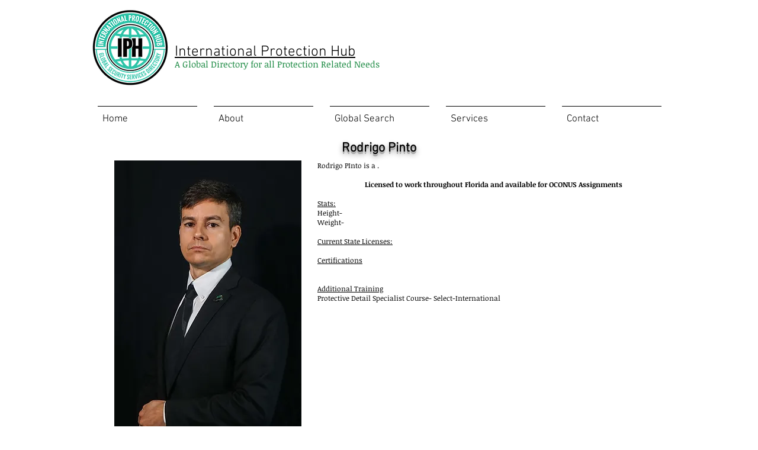

--- FILE ---
content_type: text/html; charset=UTF-8
request_url: https://www.protection-hub.com/rodrigo-pinto
body_size: 161228
content:
<!DOCTYPE html>
<html lang="en">
<head>
  
  <!-- SEO Tags -->
  <title>IPH Member Rodrigo Pinto | ip-hub</title>
  <link rel="canonical" href="https://www.protection-hub.com/rodrigo-pinto"/>
  <meta property="og:title" content="IPH Member Rodrigo Pinto | ip-hub"/>
  <meta property="og:image" content="https://static.wixstatic.com/media/e75985_f75d6a7e0a7c4fb7891f9b62b392b2c7%7Emv2_d_3429_2000_s_2.png/v1/fit/w_2500,h_1330,al_c/e75985_f75d6a7e0a7c4fb7891f9b62b392b2c7%7Emv2_d_3429_2000_s_2.png"/>
  <meta property="og:image:width" content="2500"/>
  <meta property="og:image:height" content="1330"/>
  <meta property="og:url" content="https://www.protection-hub.com/rodrigo-pinto"/>
  <meta property="og:site_name" content="ip-hub"/>
  <meta property="og:type" content="website"/>
  <meta name="twitter:card" content="summary_large_image"/>
  <meta name="twitter:title" content="IPH Member Rodrigo Pinto | ip-hub"/>
  <meta name="twitter:image" content="https://static.wixstatic.com/media/e75985_f75d6a7e0a7c4fb7891f9b62b392b2c7%7Emv2_d_3429_2000_s_2.png/v1/fit/w_2500,h_1330,al_c/e75985_f75d6a7e0a7c4fb7891f9b62b392b2c7%7Emv2_d_3429_2000_s_2.png"/>

  
  <meta charset='utf-8'>
  <meta name="viewport" content="width=device-width, initial-scale=1" id="wixDesktopViewport" />
  <meta http-equiv="X-UA-Compatible" content="IE=edge">
  <meta name="generator" content="Wix.com Website Builder"/>

  <link rel="icon" sizes="192x192" href="https://static.wixstatic.com/media/e75985_f75d6a7e0a7c4fb7891f9b62b392b2c7%7Emv2_d_3429_2000_s_2.png/v1/fill/w_192%2Ch_192%2Clg_1%2Cusm_0.66_1.00_0.01/e75985_f75d6a7e0a7c4fb7891f9b62b392b2c7%7Emv2_d_3429_2000_s_2.png" type="image/png"/>
  <link rel="shortcut icon" href="https://static.wixstatic.com/media/e75985_f75d6a7e0a7c4fb7891f9b62b392b2c7%7Emv2_d_3429_2000_s_2.png/v1/fill/w_192%2Ch_192%2Clg_1%2Cusm_0.66_1.00_0.01/e75985_f75d6a7e0a7c4fb7891f9b62b392b2c7%7Emv2_d_3429_2000_s_2.png" type="image/png"/>
  <link rel="apple-touch-icon" href="https://static.wixstatic.com/media/e75985_f75d6a7e0a7c4fb7891f9b62b392b2c7%7Emv2_d_3429_2000_s_2.png/v1/fill/w_180%2Ch_180%2Clg_1%2Cusm_0.66_1.00_0.01/e75985_f75d6a7e0a7c4fb7891f9b62b392b2c7%7Emv2_d_3429_2000_s_2.png" type="image/png"/>

  <!-- Safari Pinned Tab Icon -->
  <!-- <link rel="mask-icon" href="https://static.wixstatic.com/media/e75985_f75d6a7e0a7c4fb7891f9b62b392b2c7%7Emv2_d_3429_2000_s_2.png/v1/fill/w_192%2Ch_192%2Clg_1%2Cusm_0.66_1.00_0.01/e75985_f75d6a7e0a7c4fb7891f9b62b392b2c7%7Emv2_d_3429_2000_s_2.png"> -->

  <!-- Original trials -->
  


  <!-- Segmenter Polyfill -->
  <script>
    if (!window.Intl || !window.Intl.Segmenter) {
      (function() {
        var script = document.createElement('script');
        script.src = 'https://static.parastorage.com/unpkg/@formatjs/intl-segmenter@11.7.10/polyfill.iife.js';
        document.head.appendChild(script);
      })();
    }
  </script>

  <!-- Legacy Polyfills -->
  <script nomodule="" src="https://static.parastorage.com/unpkg/core-js-bundle@3.2.1/minified.js"></script>
  <script nomodule="" src="https://static.parastorage.com/unpkg/focus-within-polyfill@5.0.9/dist/focus-within-polyfill.js"></script>

  <!-- Performance API Polyfills -->
  <script>
  (function () {
    var noop = function noop() {};
    if ("performance" in window === false) {
      window.performance = {};
    }
    window.performance.mark = performance.mark || noop;
    window.performance.measure = performance.measure || noop;
    if ("now" in window.performance === false) {
      var nowOffset = Date.now();
      if (performance.timing && performance.timing.navigationStart) {
        nowOffset = performance.timing.navigationStart;
      }
      window.performance.now = function now() {
        return Date.now() - nowOffset;
      };
    }
  })();
  </script>

  <!-- Globals Definitions -->
  <script>
    (function () {
      var now = Date.now()
      window.initialTimestamps = {
        initialTimestamp: now,
        initialRequestTimestamp: Math.round(performance.timeOrigin ? performance.timeOrigin : now - performance.now())
      }

      window.thunderboltTag = "libs-releases-GA-local"
      window.thunderboltVersion = "1.16761.0"
    })();
  </script>

  <!-- Essential Viewer Model -->
  <script type="application/json" id="wix-essential-viewer-model">{"fleetConfig":{"fleetName":"thunderbolt-seo-isolated-renderer","type":"GA","code":0},"mode":{"qa":false,"enableTestApi":false,"debug":false,"ssrIndicator":false,"ssrOnly":false,"siteAssetsFallback":"enable","versionIndicator":false},"componentsLibrariesTopology":[{"artifactId":"editor-elements","namespace":"wixui","url":"https:\/\/static.parastorage.com\/services\/editor-elements\/1.14838.0"},{"artifactId":"editor-elements","namespace":"dsgnsys","url":"https:\/\/static.parastorage.com\/services\/editor-elements\/1.14838.0"}],"siteFeaturesConfigs":{"sessionManager":{"isRunningInDifferentSiteContext":false}},"language":{"userLanguage":"en"},"siteAssets":{"clientTopology":{"mediaRootUrl":"https:\/\/static.wixstatic.com","staticMediaUrl":"https:\/\/static.wixstatic.com\/media","moduleRepoUrl":"https:\/\/static.parastorage.com\/unpkg","fileRepoUrl":"https:\/\/static.parastorage.com\/services","viewerAppsUrl":"https:\/\/viewer-apps.parastorage.com","viewerAssetsUrl":"https:\/\/viewer-assets.parastorage.com","siteAssetsUrl":"https:\/\/siteassets.parastorage.com","pageJsonServerUrls":["https:\/\/pages.parastorage.com","https:\/\/staticorigin.wixstatic.com","https:\/\/www.protection-hub.com","https:\/\/fallback.wix.com\/wix-html-editor-pages-webapp\/page"],"pathOfTBModulesInFileRepoForFallback":"wix-thunderbolt\/dist\/"}},"siteFeatures":["accessibility","appMonitoring","assetsLoader","builderContextProviders","builderModuleLoader","businessLogger","captcha","clickHandlerRegistrar","commonConfig","componentsLoader","componentsRegistry","consentPolicy","cyclicTabbing","domSelectors","environmentWixCodeSdk","environment","locationWixCodeSdk","mpaNavigation","navigationManager","navigationPhases","ooi","pages","panorama","renderer","reporter","router","scrollRestoration","seoWixCodeSdk","seo","sessionManager","siteMembersWixCodeSdk","siteMembers","siteScrollBlocker","siteWixCodeSdk","speculationRules","ssrCache","stores","structureApi","thunderboltInitializer","tpaCommons","translations","usedPlatformApis","warmupData","windowMessageRegistrar","windowWixCodeSdk","wixCustomElementComponent","wixEmbedsApi","componentsReact","platform"],"site":{"externalBaseUrl":"https:\/\/www.protection-hub.com","isSEO":true},"media":{"staticMediaUrl":"https:\/\/static.wixstatic.com\/media","mediaRootUrl":"https:\/\/static.wixstatic.com\/","staticVideoUrl":"https:\/\/video.wixstatic.com\/"},"requestUrl":"https:\/\/www.protection-hub.com\/rodrigo-pinto","rollout":{"siteAssetsVersionsRollout":false,"isDACRollout":0,"isTBRollout":false},"commonConfig":{"brand":"wix","host":"VIEWER","bsi":"","consentPolicy":{},"consentPolicyHeader":{},"siteRevision":"2084","renderingFlow":"NONE","language":"en","locale":"en-us"},"interactionSampleRatio":0.01,"dynamicModelUrl":"https:\/\/www.protection-hub.com\/_api\/v2\/dynamicmodel","accessTokensUrl":"https:\/\/www.protection-hub.com\/_api\/v1\/access-tokens","isExcludedFromSecurityExperiments":false,"experiments":{"specs.thunderbolt.hardenFetchAndXHR":true,"specs.thunderbolt.securityExperiments":true}}</script>
  <script>window.viewerModel = JSON.parse(document.getElementById('wix-essential-viewer-model').textContent)</script>

  <script>
    window.commonConfig = viewerModel.commonConfig
  </script>

  
  <!-- BEGIN handleAccessTokens bundle -->

  <script data-url="https://static.parastorage.com/services/wix-thunderbolt/dist/handleAccessTokens.inline.4f2f9a53.bundle.min.js">(()=>{"use strict";function e(e){let{context:o,property:r,value:n,enumerable:i=!0}=e,c=e.get,l=e.set;if(!r||void 0===n&&!c&&!l)return new Error("property and value are required");let a=o||globalThis,s=a?.[r],u={};if(void 0!==n)u.value=n;else{if(c){let e=t(c);e&&(u.get=e)}if(l){let e=t(l);e&&(u.set=e)}}let p={...u,enumerable:i||!1,configurable:!1};void 0!==n&&(p.writable=!1);try{Object.defineProperty(a,r,p)}catch(e){return e instanceof TypeError?s:e}return s}function t(e,t){return"function"==typeof e?e:!0===e?.async&&"function"==typeof e.func?t?async function(t){return e.func(t)}:async function(){return e.func()}:"function"==typeof e?.func?e.func:void 0}try{e({property:"strictDefine",value:e})}catch{}try{e({property:"defineStrictObject",value:r})}catch{}try{e({property:"defineStrictMethod",value:n})}catch{}var o=["toString","toLocaleString","valueOf","constructor","prototype"];function r(t){let{context:n,property:c,propertiesToExclude:l=[],skipPrototype:a=!1,hardenPrototypePropertiesToExclude:s=[]}=t;if(!c)return new Error("property is required");let u=(n||globalThis)[c],p={},f=i(n,c);u&&("object"==typeof u||"function"==typeof u)&&Reflect.ownKeys(u).forEach(t=>{if(!l.includes(t)&&!o.includes(t)){let o=i(u,t);if(o&&(o.writable||o.configurable)){let{value:r,get:n,set:i,enumerable:c=!1}=o,l={};void 0!==r?l.value=r:n?l.get=n:i&&(l.set=i);try{let o=e({context:u,property:t,...l,enumerable:c});p[t]=o}catch(e){if(!(e instanceof TypeError))throw e;try{p[t]=o.value||o.get||o.set}catch{}}}}});let d={originalObject:u,originalProperties:p};if(!a&&void 0!==u?.prototype){let e=r({context:u,property:"prototype",propertiesToExclude:s,skipPrototype:!0});e instanceof Error||(d.originalPrototype=e?.originalObject,d.originalPrototypeProperties=e?.originalProperties)}return e({context:n,property:c,value:u,enumerable:f?.enumerable}),d}function n(t,o){let r=(o||globalThis)[t],n=i(o||globalThis,t);return r&&n&&(n.writable||n.configurable)?(Object.freeze(r),e({context:globalThis,property:t,value:r})):r}function i(e,t){if(e&&t)try{return Reflect.getOwnPropertyDescriptor(e,t)}catch{return}}function c(e){if("string"!=typeof e)return e;try{return decodeURIComponent(e).toLowerCase().trim()}catch{return e.toLowerCase().trim()}}function l(e,t){let o="";if("string"==typeof e)o=e.split("=")[0]?.trim()||"";else{if(!e||"string"!=typeof e.name)return!1;o=e.name}return t.has(c(o)||"")}function a(e,t){let o;return o="string"==typeof e?e.split(";").map(e=>e.trim()).filter(e=>e.length>0):e||[],o.filter(e=>!l(e,t))}var s=null;function u(){return null===s&&(s=typeof Document>"u"?void 0:Object.getOwnPropertyDescriptor(Document.prototype,"cookie")),s}function p(t,o){if(!globalThis?.cookieStore)return;let r=globalThis.cookieStore.get.bind(globalThis.cookieStore),n=globalThis.cookieStore.getAll.bind(globalThis.cookieStore),i=globalThis.cookieStore.set.bind(globalThis.cookieStore),c=globalThis.cookieStore.delete.bind(globalThis.cookieStore);return e({context:globalThis.CookieStore.prototype,property:"get",value:async function(e){return l(("string"==typeof e?e:e.name)||"",t)?null:r.call(this,e)},enumerable:!0}),e({context:globalThis.CookieStore.prototype,property:"getAll",value:async function(){return a(await n.apply(this,Array.from(arguments)),t)},enumerable:!0}),e({context:globalThis.CookieStore.prototype,property:"set",value:async function(){let e=Array.from(arguments);if(!l(1===e.length?e[0].name:e[0],t))return i.apply(this,e);o&&console.warn(o)},enumerable:!0}),e({context:globalThis.CookieStore.prototype,property:"delete",value:async function(){let e=Array.from(arguments);if(!l(1===e.length?e[0].name:e[0],t))return c.apply(this,e)},enumerable:!0}),e({context:globalThis.cookieStore,property:"prototype",value:globalThis.CookieStore.prototype,enumerable:!1}),e({context:globalThis,property:"cookieStore",value:globalThis.cookieStore,enumerable:!0}),{get:r,getAll:n,set:i,delete:c}}var f=["TextEncoder","TextDecoder","XMLHttpRequestEventTarget","EventTarget","URL","JSON","Reflect","Object","Array","Map","Set","WeakMap","WeakSet","Promise","Symbol","Error"],d=["addEventListener","removeEventListener","dispatchEvent","encodeURI","encodeURIComponent","decodeURI","decodeURIComponent"];const y=(e,t)=>{try{const o=t?t.get.call(document):document.cookie;return o.split(";").map(e=>e.trim()).filter(t=>t?.startsWith(e))[0]?.split("=")[1]}catch(e){return""}},g=(e="",t="",o="/")=>`${e}=; ${t?`domain=${t};`:""} max-age=0; path=${o}; expires=Thu, 01 Jan 1970 00:00:01 GMT`;function m(){(function(){if("undefined"!=typeof window){const e=performance.getEntriesByType("navigation")[0];return"back_forward"===(e?.type||"")}return!1})()&&function(){const{counter:e}=function(){const e=b("getItem");if(e){const[t,o]=e.split("-"),r=o?parseInt(o,10):0;if(r>=3){const e=t?Number(t):0;if(Date.now()-e>6e4)return{counter:0}}return{counter:r}}return{counter:0}}();e<3?(!function(e=1){b("setItem",`${Date.now()}-${e}`)}(e+1),window.location.reload()):console.error("ATS: Max reload attempts reached")}()}function b(e,t){try{return sessionStorage[e]("reload",t||"")}catch(e){console.error("ATS: Error calling sessionStorage:",e)}}const h="client-session-bind",v="sec-fetch-unsupported",{experiments:w}=window.viewerModel,T=[h,"client-binding",v,"svSession","smSession","server-session-bind","wixSession2","wixSession3"].map(e=>e.toLowerCase()),{cookie:S}=function(t,o){let r=new Set(t);return e({context:document,property:"cookie",set:{func:e=>function(e,t,o,r){let n=u(),i=c(t.split(";")[0]||"")||"";[...o].every(e=>!i.startsWith(e.toLowerCase()))&&n?.set?n.set.call(e,t):r&&console.warn(r)}(document,e,r,o)},get:{func:()=>function(e,t){let o=u();if(!o?.get)throw new Error("Cookie descriptor or getter not available");return a(o.get.call(e),t).join("; ")}(document,r)},enumerable:!0}),{cookieStore:p(r,o),cookie:u()}}(T),k="tbReady",x="security_overrideGlobals",{experiments:E,siteFeaturesConfigs:C,accessTokensUrl:P}=window.viewerModel,R=P,M={},O=(()=>{const e=y(h,S);if(w["specs.thunderbolt.browserCacheReload"]){y(v,S)||e?b("removeItem"):m()}return(()=>{const e=g(h),t=g(h,location.hostname);S.set.call(document,e),S.set.call(document,t)})(),e})();O&&(M["client-binding"]=O);const D=fetch;addEventListener(k,function e(t){const{logger:o}=t.detail;try{window.tb.init({fetch:D,fetchHeaders:M})}catch(e){const t=new Error("TB003");o.meter(`${x}_${t.message}`,{paramsOverrides:{errorType:x,eventString:t.message}}),window?.viewerModel?.mode.debug&&console.error(e)}finally{removeEventListener(k,e)}}),E["specs.thunderbolt.hardenFetchAndXHR"]||(window.fetchDynamicModel=()=>C.sessionManager.isRunningInDifferentSiteContext?Promise.resolve({}):fetch(R,{credentials:"same-origin",headers:M}).then(function(e){if(!e.ok)throw new Error(`[${e.status}]${e.statusText}`);return e.json()}),window.dynamicModelPromise=window.fetchDynamicModel())})();
//# sourceMappingURL=https://static.parastorage.com/services/wix-thunderbolt/dist/handleAccessTokens.inline.4f2f9a53.bundle.min.js.map</script>

<!-- END handleAccessTokens bundle -->

<!-- BEGIN overrideGlobals bundle -->

<script data-url="https://static.parastorage.com/services/wix-thunderbolt/dist/overrideGlobals.inline.ec13bfcf.bundle.min.js">(()=>{"use strict";function e(e){let{context:r,property:o,value:n,enumerable:i=!0}=e,c=e.get,a=e.set;if(!o||void 0===n&&!c&&!a)return new Error("property and value are required");let l=r||globalThis,u=l?.[o],s={};if(void 0!==n)s.value=n;else{if(c){let e=t(c);e&&(s.get=e)}if(a){let e=t(a);e&&(s.set=e)}}let p={...s,enumerable:i||!1,configurable:!1};void 0!==n&&(p.writable=!1);try{Object.defineProperty(l,o,p)}catch(e){return e instanceof TypeError?u:e}return u}function t(e,t){return"function"==typeof e?e:!0===e?.async&&"function"==typeof e.func?t?async function(t){return e.func(t)}:async function(){return e.func()}:"function"==typeof e?.func?e.func:void 0}try{e({property:"strictDefine",value:e})}catch{}try{e({property:"defineStrictObject",value:o})}catch{}try{e({property:"defineStrictMethod",value:n})}catch{}var r=["toString","toLocaleString","valueOf","constructor","prototype"];function o(t){let{context:n,property:c,propertiesToExclude:a=[],skipPrototype:l=!1,hardenPrototypePropertiesToExclude:u=[]}=t;if(!c)return new Error("property is required");let s=(n||globalThis)[c],p={},f=i(n,c);s&&("object"==typeof s||"function"==typeof s)&&Reflect.ownKeys(s).forEach(t=>{if(!a.includes(t)&&!r.includes(t)){let r=i(s,t);if(r&&(r.writable||r.configurable)){let{value:o,get:n,set:i,enumerable:c=!1}=r,a={};void 0!==o?a.value=o:n?a.get=n:i&&(a.set=i);try{let r=e({context:s,property:t,...a,enumerable:c});p[t]=r}catch(e){if(!(e instanceof TypeError))throw e;try{p[t]=r.value||r.get||r.set}catch{}}}}});let d={originalObject:s,originalProperties:p};if(!l&&void 0!==s?.prototype){let e=o({context:s,property:"prototype",propertiesToExclude:u,skipPrototype:!0});e instanceof Error||(d.originalPrototype=e?.originalObject,d.originalPrototypeProperties=e?.originalProperties)}return e({context:n,property:c,value:s,enumerable:f?.enumerable}),d}function n(t,r){let o=(r||globalThis)[t],n=i(r||globalThis,t);return o&&n&&(n.writable||n.configurable)?(Object.freeze(o),e({context:globalThis,property:t,value:o})):o}function i(e,t){if(e&&t)try{return Reflect.getOwnPropertyDescriptor(e,t)}catch{return}}function c(e){if("string"!=typeof e)return e;try{return decodeURIComponent(e).toLowerCase().trim()}catch{return e.toLowerCase().trim()}}function a(e,t){return e instanceof Headers?e.forEach((r,o)=>{l(o,t)||e.delete(o)}):Object.keys(e).forEach(r=>{l(r,t)||delete e[r]}),e}function l(e,t){return!t.has(c(e)||"")}function u(e,t){let r=!0,o=function(e){let t,r;if(globalThis.Request&&e instanceof Request)t=e.url;else{if("function"!=typeof e?.toString)throw new Error("Unsupported type for url");t=e.toString()}try{return new URL(t).pathname}catch{return r=t.replace(/#.+/gi,"").split("?").shift(),r.startsWith("/")?r:`/${r}`}}(e),n=c(o);return n&&t.some(e=>n.includes(e))&&(r=!1),r}function s(t,r,o){let n=fetch,i=XMLHttpRequest,c=new Set(r);function s(){let e=new i,r=e.open,n=e.setRequestHeader;return e.open=function(){let n=Array.from(arguments),i=n[1];if(n.length<2||u(i,t))return r.apply(e,n);throw new Error(o||`Request not allowed for path ${i}`)},e.setRequestHeader=function(t,r){l(decodeURIComponent(t),c)&&n.call(e,t,r)},e}return e({property:"fetch",value:function(){let e=function(e,t){return globalThis.Request&&e[0]instanceof Request&&e[0]?.headers?a(e[0].headers,t):e[1]?.headers&&a(e[1].headers,t),e}(arguments,c);return u(arguments[0],t)?n.apply(globalThis,Array.from(e)):new Promise((e,t)=>{t(new Error(o||`Request not allowed for path ${arguments[0]}`))})},enumerable:!0}),e({property:"XMLHttpRequest",value:s,enumerable:!0}),Object.keys(i).forEach(e=>{s[e]=i[e]}),{fetch:n,XMLHttpRequest:i}}var p=["TextEncoder","TextDecoder","XMLHttpRequestEventTarget","EventTarget","URL","JSON","Reflect","Object","Array","Map","Set","WeakMap","WeakSet","Promise","Symbol","Error"],f=["addEventListener","removeEventListener","dispatchEvent","encodeURI","encodeURIComponent","decodeURI","decodeURIComponent"];const d=function(){let t=globalThis.open,r=document.open;function o(e,r,o){let n="string"!=typeof e,i=t.call(window,e,r,o);return n||e&&function(e){return e.startsWith("//")&&/(?:[a-z0-9](?:[a-z0-9-]{0,61}[a-z0-9])?\.)+[a-z0-9][a-z0-9-]{0,61}[a-z0-9]/g.test(`${location.protocol}:${e}`)&&(e=`${location.protocol}${e}`),!e.startsWith("http")||new URL(e).hostname===location.hostname}(e)?{}:i}return e({property:"open",value:o,context:globalThis,enumerable:!0}),e({property:"open",value:function(e,t,n){return e?o(e,t,n):r.call(document,e||"",t||"",n||"")},context:document,enumerable:!0}),{open:t,documentOpen:r}},y=function(){let t=document.createElement,r=Element.prototype.setAttribute,o=Element.prototype.setAttributeNS;return e({property:"createElement",context:document,value:function(n,i){let a=t.call(document,n,i);if("iframe"===c(n)){e({property:"srcdoc",context:a,get:()=>"",set:()=>{console.warn("`srcdoc` is not allowed in iframe elements.")}});let t=function(e,t){"srcdoc"!==e.toLowerCase()?r.call(a,e,t):console.warn("`srcdoc` attribute is not allowed to be set.")},n=function(e,t,r){"srcdoc"!==t.toLowerCase()?o.call(a,e,t,r):console.warn("`srcdoc` attribute is not allowed to be set.")};a.setAttribute=t,a.setAttributeNS=n}return a},enumerable:!0}),{createElement:t,setAttribute:r,setAttributeNS:o}},m=["client-binding"],b=["/_api/v1/access-tokens","/_api/v2/dynamicmodel","/_api/one-app-session-web/v3/businesses"],h=function(){let t=setTimeout,r=setInterval;return o("setTimeout",0,globalThis),o("setInterval",0,globalThis),{setTimeout:t,setInterval:r};function o(t,r,o){let n=o||globalThis,i=n[t];if(!i||"function"!=typeof i)throw new Error(`Function ${t} not found or is not a function`);e({property:t,value:function(){let e=Array.from(arguments);if("string"!=typeof e[r])return i.apply(n,e);console.warn(`Calling ${t} with a String Argument at index ${r} is not allowed`)},context:o,enumerable:!0})}},v=function(){if(navigator&&"serviceWorker"in navigator){let t=navigator.serviceWorker.register;return e({context:navigator.serviceWorker,property:"register",value:function(){console.log("Service worker registration is not allowed")},enumerable:!0}),{register:t}}return{}};performance.mark("overrideGlobals started");const{isExcludedFromSecurityExperiments:g,experiments:w}=window.viewerModel,E=!g&&w["specs.thunderbolt.securityExperiments"];try{d(),E&&y(),w["specs.thunderbolt.hardenFetchAndXHR"]&&E&&s(b,m),v(),(e=>{let t=[],r=[];r=r.concat(["TextEncoder","TextDecoder"]),e&&(r=r.concat(["XMLHttpRequestEventTarget","EventTarget"])),r=r.concat(["URL","JSON"]),e&&(t=t.concat(["addEventListener","removeEventListener"])),t=t.concat(["encodeURI","encodeURIComponent","decodeURI","decodeURIComponent"]),r=r.concat(["String","Number"]),e&&r.push("Object"),r=r.concat(["Reflect"]),t.forEach(e=>{n(e),["addEventListener","removeEventListener"].includes(e)&&n(e,document)}),r.forEach(e=>{o({property:e})})})(E),E&&h()}catch(e){window?.viewerModel?.mode.debug&&console.error(e);const t=new Error("TB006");window.fedops?.reportError(t,"security_overrideGlobals"),window.Sentry?window.Sentry.captureException(t):globalThis.defineStrictProperty("sentryBuffer",[t],window,!1)}performance.mark("overrideGlobals ended")})();
//# sourceMappingURL=https://static.parastorage.com/services/wix-thunderbolt/dist/overrideGlobals.inline.ec13bfcf.bundle.min.js.map</script>

<!-- END overrideGlobals bundle -->


  
  <script>
    window.commonConfig = viewerModel.commonConfig

	
  </script>

  <!-- Initial CSS -->
  <style data-url="https://static.parastorage.com/services/wix-thunderbolt/dist/main.347af09f.min.css">@keyframes slide-horizontal-new{0%{transform:translateX(100%)}}@keyframes slide-horizontal-old{80%{opacity:1}to{opacity:0;transform:translateX(-100%)}}@keyframes slide-vertical-new{0%{transform:translateY(-100%)}}@keyframes slide-vertical-old{80%{opacity:1}to{opacity:0;transform:translateY(100%)}}@keyframes out-in-new{0%{opacity:0}}@keyframes out-in-old{to{opacity:0}}:root:active-view-transition{view-transition-name:none}::view-transition{pointer-events:none}:root:active-view-transition::view-transition-new(page-group),:root:active-view-transition::view-transition-old(page-group){animation-duration:.6s;cursor:wait;pointer-events:all}:root:active-view-transition-type(SlideHorizontal)::view-transition-old(page-group){animation:slide-horizontal-old .6s cubic-bezier(.83,0,.17,1) forwards;mix-blend-mode:normal}:root:active-view-transition-type(SlideHorizontal)::view-transition-new(page-group){animation:slide-horizontal-new .6s cubic-bezier(.83,0,.17,1) backwards;mix-blend-mode:normal}:root:active-view-transition-type(SlideVertical)::view-transition-old(page-group){animation:slide-vertical-old .6s cubic-bezier(.83,0,.17,1) forwards;mix-blend-mode:normal}:root:active-view-transition-type(SlideVertical)::view-transition-new(page-group){animation:slide-vertical-new .6s cubic-bezier(.83,0,.17,1) backwards;mix-blend-mode:normal}:root:active-view-transition-type(OutIn)::view-transition-old(page-group){animation:out-in-old .35s cubic-bezier(.22,1,.36,1) forwards}:root:active-view-transition-type(OutIn)::view-transition-new(page-group){animation:out-in-new .35s cubic-bezier(.64,0,.78,0) .35s backwards}@media(prefers-reduced-motion:reduce){::view-transition-group(*),::view-transition-new(*),::view-transition-old(*){animation:none!important}}body,html{background:transparent;border:0;margin:0;outline:0;padding:0;vertical-align:baseline}body{--scrollbar-width:0px;font-family:Arial,Helvetica,sans-serif;font-size:10px}body,html{height:100%}body{overflow-x:auto;overflow-y:scroll}body:not(.responsive) #site-root{min-width:var(--site-width);width:100%}body:not([data-js-loaded]) [data-hide-prejs]{visibility:hidden}interact-element{display:contents}#SITE_CONTAINER{position:relative}:root{--one-unit:1vw;--section-max-width:9999px;--spx-stopper-max:9999px;--spx-stopper-min:0px;--browser-zoom:1}@supports(-webkit-appearance:none) and (stroke-color:transparent){:root{--safari-sticky-fix:opacity;--experimental-safari-sticky-fix:translateZ(0)}}@supports(container-type:inline-size){:root{--one-unit:1cqw}}[id^=oldHoverBox-]{mix-blend-mode:plus-lighter;transition:opacity .5s ease,visibility .5s ease}[data-mesh-id$=inlineContent-gridContainer]:has(>[id^=oldHoverBox-]){isolation:isolate}</style>
<style data-url="https://static.parastorage.com/services/wix-thunderbolt/dist/main.renderer.9cb0985f.min.css">a,abbr,acronym,address,applet,b,big,blockquote,button,caption,center,cite,code,dd,del,dfn,div,dl,dt,em,fieldset,font,footer,form,h1,h2,h3,h4,h5,h6,header,i,iframe,img,ins,kbd,label,legend,li,nav,object,ol,p,pre,q,s,samp,section,small,span,strike,strong,sub,sup,table,tbody,td,tfoot,th,thead,title,tr,tt,u,ul,var{background:transparent;border:0;margin:0;outline:0;padding:0;vertical-align:baseline}input,select,textarea{box-sizing:border-box;font-family:Helvetica,Arial,sans-serif}ol,ul{list-style:none}blockquote,q{quotes:none}ins{text-decoration:none}del{text-decoration:line-through}table{border-collapse:collapse;border-spacing:0}a{cursor:pointer;text-decoration:none}.testStyles{overflow-y:hidden}.reset-button{-webkit-appearance:none;background:none;border:0;color:inherit;font:inherit;line-height:normal;outline:0;overflow:visible;padding:0;-webkit-user-select:none;-moz-user-select:none;-ms-user-select:none}:focus{outline:none}body.device-mobile-optimized:not(.disable-site-overflow){overflow-x:hidden;overflow-y:scroll}body.device-mobile-optimized:not(.responsive) #SITE_CONTAINER{margin-left:auto;margin-right:auto;overflow-x:visible;position:relative;width:320px}body.device-mobile-optimized:not(.responsive):not(.blockSiteScrolling) #SITE_CONTAINER{margin-top:0}body.device-mobile-optimized>*{max-width:100%!important}body.device-mobile-optimized #site-root{overflow-x:hidden;overflow-y:hidden}@supports(overflow:clip){body.device-mobile-optimized #site-root{overflow-x:clip;overflow-y:clip}}body.device-mobile-non-optimized #SITE_CONTAINER #site-root{overflow-x:clip;overflow-y:clip}body.device-mobile-non-optimized.fullScreenMode{background-color:#5f6360}body.device-mobile-non-optimized.fullScreenMode #MOBILE_ACTIONS_MENU,body.device-mobile-non-optimized.fullScreenMode #SITE_BACKGROUND,body.device-mobile-non-optimized.fullScreenMode #site-root,body.fullScreenMode #WIX_ADS{visibility:hidden}body.fullScreenMode{overflow-x:hidden!important;overflow-y:hidden!important}body.fullScreenMode.device-mobile-optimized #TINY_MENU{opacity:0;pointer-events:none}body.fullScreenMode-scrollable.device-mobile-optimized{overflow-x:hidden!important;overflow-y:auto!important}body.fullScreenMode-scrollable.device-mobile-optimized #masterPage,body.fullScreenMode-scrollable.device-mobile-optimized #site-root{overflow-x:hidden!important;overflow-y:hidden!important}body.fullScreenMode-scrollable.device-mobile-optimized #SITE_BACKGROUND,body.fullScreenMode-scrollable.device-mobile-optimized #masterPage{height:auto!important}body.fullScreenMode-scrollable.device-mobile-optimized #masterPage.mesh-layout{height:0!important}body.blockSiteScrolling,body.siteScrollingBlocked{position:fixed;width:100%}body.blockSiteScrolling #SITE_CONTAINER{margin-top:calc(var(--blocked-site-scroll-margin-top)*-1)}#site-root{margin:0 auto;min-height:100%;position:relative;top:var(--wix-ads-height)}#site-root img:not([src]){visibility:hidden}#site-root svg img:not([src]){visibility:visible}.auto-generated-link{color:inherit}#SCROLL_TO_BOTTOM,#SCROLL_TO_TOP{height:0}.has-click-trigger{cursor:pointer}.fullScreenOverlay{bottom:0;display:flex;justify-content:center;left:0;overflow-y:hidden;position:fixed;right:0;top:-60px;z-index:1005}.fullScreenOverlay>.fullScreenOverlayContent{bottom:0;left:0;margin:0 auto;overflow:hidden;position:absolute;right:0;top:60px;transform:translateZ(0)}[data-mesh-id$=centeredContent],[data-mesh-id$=form],[data-mesh-id$=inlineContent]{pointer-events:none;position:relative}[data-mesh-id$=-gridWrapper],[data-mesh-id$=-rotated-wrapper]{pointer-events:none}[data-mesh-id$=-gridContainer]>*,[data-mesh-id$=-rotated-wrapper]>*,[data-mesh-id$=inlineContent]>:not([data-mesh-id$=-gridContainer]){pointer-events:auto}.device-mobile-optimized #masterPage.mesh-layout #SOSP_CONTAINER_CUSTOM_ID{grid-area:2/1/3/2;-ms-grid-row:2;position:relative}#masterPage.mesh-layout{-ms-grid-rows:max-content max-content min-content max-content;-ms-grid-columns:100%;align-items:start;display:-ms-grid;display:grid;grid-template-columns:100%;grid-template-rows:max-content max-content min-content max-content;justify-content:stretch}#masterPage.mesh-layout #PAGES_CONTAINER,#masterPage.mesh-layout #SITE_FOOTER-placeholder,#masterPage.mesh-layout #SITE_FOOTER_WRAPPER,#masterPage.mesh-layout #SITE_HEADER-placeholder,#masterPage.mesh-layout #SITE_HEADER_WRAPPER,#masterPage.mesh-layout #SOSP_CONTAINER_CUSTOM_ID[data-state~=mobileView],#masterPage.mesh-layout #soapAfterPagesContainer,#masterPage.mesh-layout #soapBeforePagesContainer{-ms-grid-row-align:start;-ms-grid-column-align:start;-ms-grid-column:1}#masterPage.mesh-layout #SITE_HEADER-placeholder,#masterPage.mesh-layout #SITE_HEADER_WRAPPER{grid-area:1/1/2/2;-ms-grid-row:1}#masterPage.mesh-layout #PAGES_CONTAINER,#masterPage.mesh-layout #soapAfterPagesContainer,#masterPage.mesh-layout #soapBeforePagesContainer{grid-area:3/1/4/2;-ms-grid-row:3}#masterPage.mesh-layout #soapAfterPagesContainer,#masterPage.mesh-layout #soapBeforePagesContainer{width:100%}#masterPage.mesh-layout #PAGES_CONTAINER{align-self:stretch}#masterPage.mesh-layout main#PAGES_CONTAINER{display:block}#masterPage.mesh-layout #SITE_FOOTER-placeholder,#masterPage.mesh-layout #SITE_FOOTER_WRAPPER{grid-area:4/1/5/2;-ms-grid-row:4}#masterPage.mesh-layout #SITE_PAGES,#masterPage.mesh-layout [data-mesh-id=PAGES_CONTAINERcenteredContent],#masterPage.mesh-layout [data-mesh-id=PAGES_CONTAINERinlineContent]{height:100%}#masterPage.mesh-layout.desktop>*{width:100%}#masterPage.mesh-layout #PAGES_CONTAINER,#masterPage.mesh-layout #SITE_FOOTER,#masterPage.mesh-layout #SITE_FOOTER_WRAPPER,#masterPage.mesh-layout #SITE_HEADER,#masterPage.mesh-layout #SITE_HEADER_WRAPPER,#masterPage.mesh-layout #SITE_PAGES,#masterPage.mesh-layout #masterPageinlineContent{position:relative}#masterPage.mesh-layout #SITE_HEADER{grid-area:1/1/2/2}#masterPage.mesh-layout #SITE_FOOTER{grid-area:4/1/5/2}#masterPage.mesh-layout.overflow-x-clip #SITE_FOOTER,#masterPage.mesh-layout.overflow-x-clip #SITE_HEADER{overflow-x:clip}[data-z-counter]{z-index:0}[data-z-counter="0"]{z-index:auto}.wixSiteProperties{-webkit-font-smoothing:antialiased;-moz-osx-font-smoothing:grayscale}:root{--wst-button-color-fill-primary:rgb(var(--color_48));--wst-button-color-border-primary:rgb(var(--color_49));--wst-button-color-text-primary:rgb(var(--color_50));--wst-button-color-fill-primary-hover:rgb(var(--color_51));--wst-button-color-border-primary-hover:rgb(var(--color_52));--wst-button-color-text-primary-hover:rgb(var(--color_53));--wst-button-color-fill-primary-disabled:rgb(var(--color_54));--wst-button-color-border-primary-disabled:rgb(var(--color_55));--wst-button-color-text-primary-disabled:rgb(var(--color_56));--wst-button-color-fill-secondary:rgb(var(--color_57));--wst-button-color-border-secondary:rgb(var(--color_58));--wst-button-color-text-secondary:rgb(var(--color_59));--wst-button-color-fill-secondary-hover:rgb(var(--color_60));--wst-button-color-border-secondary-hover:rgb(var(--color_61));--wst-button-color-text-secondary-hover:rgb(var(--color_62));--wst-button-color-fill-secondary-disabled:rgb(var(--color_63));--wst-button-color-border-secondary-disabled:rgb(var(--color_64));--wst-button-color-text-secondary-disabled:rgb(var(--color_65));--wst-color-fill-base-1:rgb(var(--color_36));--wst-color-fill-base-2:rgb(var(--color_37));--wst-color-fill-base-shade-1:rgb(var(--color_38));--wst-color-fill-base-shade-2:rgb(var(--color_39));--wst-color-fill-base-shade-3:rgb(var(--color_40));--wst-color-fill-accent-1:rgb(var(--color_41));--wst-color-fill-accent-2:rgb(var(--color_42));--wst-color-fill-accent-3:rgb(var(--color_43));--wst-color-fill-accent-4:rgb(var(--color_44));--wst-color-fill-background-primary:rgb(var(--color_11));--wst-color-fill-background-secondary:rgb(var(--color_12));--wst-color-text-primary:rgb(var(--color_15));--wst-color-text-secondary:rgb(var(--color_14));--wst-color-action:rgb(var(--color_18));--wst-color-disabled:rgb(var(--color_39));--wst-color-title:rgb(var(--color_45));--wst-color-subtitle:rgb(var(--color_46));--wst-color-line:rgb(var(--color_47));--wst-font-style-h2:var(--font_2);--wst-font-style-h3:var(--font_3);--wst-font-style-h4:var(--font_4);--wst-font-style-h5:var(--font_5);--wst-font-style-h6:var(--font_6);--wst-font-style-body-large:var(--font_7);--wst-font-style-body-medium:var(--font_8);--wst-font-style-body-small:var(--font_9);--wst-font-style-body-x-small:var(--font_10);--wst-color-custom-1:rgb(var(--color_13));--wst-color-custom-2:rgb(var(--color_16));--wst-color-custom-3:rgb(var(--color_17));--wst-color-custom-4:rgb(var(--color_19));--wst-color-custom-5:rgb(var(--color_20));--wst-color-custom-6:rgb(var(--color_21));--wst-color-custom-7:rgb(var(--color_22));--wst-color-custom-8:rgb(var(--color_23));--wst-color-custom-9:rgb(var(--color_24));--wst-color-custom-10:rgb(var(--color_25));--wst-color-custom-11:rgb(var(--color_26));--wst-color-custom-12:rgb(var(--color_27));--wst-color-custom-13:rgb(var(--color_28));--wst-color-custom-14:rgb(var(--color_29));--wst-color-custom-15:rgb(var(--color_30));--wst-color-custom-16:rgb(var(--color_31));--wst-color-custom-17:rgb(var(--color_32));--wst-color-custom-18:rgb(var(--color_33));--wst-color-custom-19:rgb(var(--color_34));--wst-color-custom-20:rgb(var(--color_35))}.wix-presets-wrapper{display:contents}</style>

  <meta name="format-detection" content="telephone=no">
  <meta name="skype_toolbar" content="skype_toolbar_parser_compatible">
  
  

  

  

  <!-- head performance data start -->
  
  <!-- head performance data end -->
  

    


    
<style data-href="https://static.parastorage.com/services/editor-elements-library/dist/thunderbolt/rb_wixui.thunderbolt_bootstrap-classic.72e6a2a3.min.css">.PlZyDq{touch-action:manipulation}.uDW_Qe{align-items:center;box-sizing:border-box;display:flex;justify-content:var(--label-align);min-width:100%;text-align:initial;width:-moz-max-content;width:max-content}.uDW_Qe:before{max-width:var(--margin-start,0)}.uDW_Qe:after,.uDW_Qe:before{align-self:stretch;content:"";flex-grow:1}.uDW_Qe:after{max-width:var(--margin-end,0)}.FubTgk{height:100%}.FubTgk .uDW_Qe{border-radius:var(--corvid-border-radius,var(--rd,0));bottom:0;box-shadow:var(--shd,0 1px 4px rgba(0,0,0,.6));left:0;position:absolute;right:0;top:0;transition:var(--trans1,border-color .4s ease 0s,background-color .4s ease 0s)}.FubTgk .uDW_Qe:link,.FubTgk .uDW_Qe:visited{border-color:transparent}.FubTgk .l7_2fn{color:var(--corvid-color,rgb(var(--txt,var(--color_15,color_15))));font:var(--fnt,var(--font_5));margin:0;position:relative;transition:var(--trans2,color .4s ease 0s);white-space:nowrap}.FubTgk[aria-disabled=false] .uDW_Qe{background-color:var(--corvid-background-color,rgba(var(--bg,var(--color_17,color_17)),var(--alpha-bg,1)));border:solid var(--corvid-border-color,rgba(var(--brd,var(--color_15,color_15)),var(--alpha-brd,1))) var(--corvid-border-width,var(--brw,0));cursor:pointer!important}:host(.device-mobile-optimized) .FubTgk[aria-disabled=false]:active .uDW_Qe,body.device-mobile-optimized .FubTgk[aria-disabled=false]:active .uDW_Qe{background-color:var(--corvid-hover-background-color,rgba(var(--bgh,var(--color_18,color_18)),var(--alpha-bgh,1)));border-color:var(--corvid-hover-border-color,rgba(var(--brdh,var(--color_15,color_15)),var(--alpha-brdh,1)))}:host(.device-mobile-optimized) .FubTgk[aria-disabled=false]:active .l7_2fn,body.device-mobile-optimized .FubTgk[aria-disabled=false]:active .l7_2fn{color:var(--corvid-hover-color,rgb(var(--txth,var(--color_15,color_15))))}:host(:not(.device-mobile-optimized)) .FubTgk[aria-disabled=false]:hover .uDW_Qe,body:not(.device-mobile-optimized) .FubTgk[aria-disabled=false]:hover .uDW_Qe{background-color:var(--corvid-hover-background-color,rgba(var(--bgh,var(--color_18,color_18)),var(--alpha-bgh,1)));border-color:var(--corvid-hover-border-color,rgba(var(--brdh,var(--color_15,color_15)),var(--alpha-brdh,1)))}:host(:not(.device-mobile-optimized)) .FubTgk[aria-disabled=false]:hover .l7_2fn,body:not(.device-mobile-optimized) .FubTgk[aria-disabled=false]:hover .l7_2fn{color:var(--corvid-hover-color,rgb(var(--txth,var(--color_15,color_15))))}.FubTgk[aria-disabled=true] .uDW_Qe{background-color:var(--corvid-disabled-background-color,rgba(var(--bgd,204,204,204),var(--alpha-bgd,1)));border-color:var(--corvid-disabled-border-color,rgba(var(--brdd,204,204,204),var(--alpha-brdd,1)));border-style:solid;border-width:var(--corvid-border-width,var(--brw,0))}.FubTgk[aria-disabled=true] .l7_2fn{color:var(--corvid-disabled-color,rgb(var(--txtd,255,255,255)))}.uUxqWY{align-items:center;box-sizing:border-box;display:flex;justify-content:var(--label-align);min-width:100%;text-align:initial;width:-moz-max-content;width:max-content}.uUxqWY:before{max-width:var(--margin-start,0)}.uUxqWY:after,.uUxqWY:before{align-self:stretch;content:"";flex-grow:1}.uUxqWY:after{max-width:var(--margin-end,0)}.Vq4wYb[aria-disabled=false] .uUxqWY{cursor:pointer}:host(.device-mobile-optimized) .Vq4wYb[aria-disabled=false]:active .wJVzSK,body.device-mobile-optimized .Vq4wYb[aria-disabled=false]:active .wJVzSK{color:var(--corvid-hover-color,rgb(var(--txth,var(--color_15,color_15))));transition:var(--trans,color .4s ease 0s)}:host(:not(.device-mobile-optimized)) .Vq4wYb[aria-disabled=false]:hover .wJVzSK,body:not(.device-mobile-optimized) .Vq4wYb[aria-disabled=false]:hover .wJVzSK{color:var(--corvid-hover-color,rgb(var(--txth,var(--color_15,color_15))));transition:var(--trans,color .4s ease 0s)}.Vq4wYb .uUxqWY{bottom:0;left:0;position:absolute;right:0;top:0}.Vq4wYb .wJVzSK{color:var(--corvid-color,rgb(var(--txt,var(--color_15,color_15))));font:var(--fnt,var(--font_5));transition:var(--trans,color .4s ease 0s);white-space:nowrap}.Vq4wYb[aria-disabled=true] .wJVzSK{color:var(--corvid-disabled-color,rgb(var(--txtd,255,255,255)))}:host(:not(.device-mobile-optimized)) .CohWsy,body:not(.device-mobile-optimized) .CohWsy{display:flex}:host(:not(.device-mobile-optimized)) .V5AUxf,body:not(.device-mobile-optimized) .V5AUxf{-moz-column-gap:var(--margin);column-gap:var(--margin);direction:var(--direction);display:flex;margin:0 auto;position:relative;width:calc(100% - var(--padding)*2)}:host(:not(.device-mobile-optimized)) .V5AUxf>*,body:not(.device-mobile-optimized) .V5AUxf>*{direction:ltr;flex:var(--column-flex) 1 0%;left:0;margin-bottom:var(--padding);margin-top:var(--padding);min-width:0;position:relative;top:0}:host(.device-mobile-optimized) .V5AUxf,body.device-mobile-optimized .V5AUxf{display:block;padding-bottom:var(--padding-y);padding-left:var(--padding-x,0);padding-right:var(--padding-x,0);padding-top:var(--padding-y);position:relative}:host(.device-mobile-optimized) .V5AUxf>*,body.device-mobile-optimized .V5AUxf>*{margin-bottom:var(--margin);position:relative}:host(.device-mobile-optimized) .V5AUxf>:first-child,body.device-mobile-optimized .V5AUxf>:first-child{margin-top:var(--firstChildMarginTop,0)}:host(.device-mobile-optimized) .V5AUxf>:last-child,body.device-mobile-optimized .V5AUxf>:last-child{margin-bottom:var(--lastChildMarginBottom)}.LIhNy3{backface-visibility:hidden}.jhxvbR,.mtrorN{display:block;height:100%;width:100%}.jhxvbR img{max-width:var(--wix-img-max-width,100%)}.jhxvbR[data-animate-blur] img{filter:blur(9px);transition:filter .8s ease-in}.jhxvbR[data-animate-blur] img[data-load-done]{filter:none}.if7Vw2{height:100%;left:0;-webkit-mask-image:var(--mask-image,none);mask-image:var(--mask-image,none);-webkit-mask-position:var(--mask-position,0);mask-position:var(--mask-position,0);-webkit-mask-repeat:var(--mask-repeat,no-repeat);mask-repeat:var(--mask-repeat,no-repeat);-webkit-mask-size:var(--mask-size,100%);mask-size:var(--mask-size,100%);overflow:hidden;pointer-events:var(--fill-layer-background-media-pointer-events);position:absolute;top:0;width:100%}.if7Vw2.f0uTJH{clip:rect(0,auto,auto,0)}.if7Vw2 .i1tH8h{height:100%;position:absolute;top:0;width:100%}.if7Vw2 .DXi4PB{height:var(--fill-layer-image-height,100%);opacity:var(--fill-layer-image-opacity)}.if7Vw2 .DXi4PB img{height:100%;width:100%}@supports(-webkit-hyphens:none){.if7Vw2.f0uTJH{clip:auto;-webkit-clip-path:inset(0)}}.wG8dni{height:100%}.tcElKx{background-color:var(--bg-overlay-color);background-image:var(--bg-gradient);transition:var(--inherit-transition)}.ImALHf,.Ybjs9b{opacity:var(--fill-layer-video-opacity)}.UWmm3w{bottom:var(--media-padding-bottom);height:var(--media-padding-height);position:absolute;top:var(--media-padding-top);width:100%}.Yjj1af{transform:scale(var(--scale,1));transition:var(--transform-duration,transform 0s)}.ImALHf{height:100%;position:relative;width:100%}.KCM6zk{opacity:var(--fill-layer-video-opacity,var(--fill-layer-image-opacity,1))}.KCM6zk .DXi4PB,.KCM6zk .ImALHf,.KCM6zk .Ybjs9b{opacity:1}._uqPqy{clip-path:var(--fill-layer-clip)}._uqPqy,.eKyYhK{position:absolute;top:0}._uqPqy,.eKyYhK,.x0mqQS img{height:100%;width:100%}.pnCr6P{opacity:0}.blf7sp,.pnCr6P{position:absolute;top:0}.blf7sp{height:0;left:0;overflow:hidden;width:0}.rWP3Gv{left:0;pointer-events:var(--fill-layer-background-media-pointer-events);position:var(--fill-layer-background-media-position)}.Tr4n3d,.rWP3Gv,.wRqk6s{height:100%;top:0;width:100%}.wRqk6s{position:absolute}.Tr4n3d{background-color:var(--fill-layer-background-overlay-color);opacity:var(--fill-layer-background-overlay-blend-opacity-fallback,1);position:var(--fill-layer-background-overlay-position);transform:var(--fill-layer-background-overlay-transform)}@supports(mix-blend-mode:overlay){.Tr4n3d{mix-blend-mode:var(--fill-layer-background-overlay-blend-mode);opacity:var(--fill-layer-background-overlay-blend-opacity,1)}}.VXAmO2{--divider-pin-height__:min(1,calc(var(--divider-layers-pin-factor__) + 1));--divider-pin-layer-height__:var( --divider-layers-pin-factor__ );--divider-pin-border__:min(1,calc(var(--divider-layers-pin-factor__) / -1 + 1));height:calc(var(--divider-height__) + var(--divider-pin-height__)*var(--divider-layers-size__)*var(--divider-layers-y__))}.VXAmO2,.VXAmO2 .dy3w_9{left:0;position:absolute;width:100%}.VXAmO2 .dy3w_9{--divider-layer-i__:var(--divider-layer-i,0);background-position:left calc(50% + var(--divider-offset-x__) + var(--divider-layers-x__)*var(--divider-layer-i__)) bottom;background-repeat:repeat-x;border-bottom-style:solid;border-bottom-width:calc(var(--divider-pin-border__)*var(--divider-layer-i__)*var(--divider-layers-y__));height:calc(var(--divider-height__) + var(--divider-pin-layer-height__)*var(--divider-layer-i__)*var(--divider-layers-y__));opacity:calc(1 - var(--divider-layer-i__)/(var(--divider-layer-i__) + 1))}.UORcXs{--divider-height__:var(--divider-top-height,auto);--divider-offset-x__:var(--divider-top-offset-x,0px);--divider-layers-size__:var(--divider-top-layers-size,0);--divider-layers-y__:var(--divider-top-layers-y,0px);--divider-layers-x__:var(--divider-top-layers-x,0px);--divider-layers-pin-factor__:var(--divider-top-layers-pin-factor,0);border-top:var(--divider-top-padding,0) solid var(--divider-top-color,currentColor);opacity:var(--divider-top-opacity,1);top:0;transform:var(--divider-top-flip,scaleY(-1))}.UORcXs .dy3w_9{background-image:var(--divider-top-image,none);background-size:var(--divider-top-size,contain);border-color:var(--divider-top-color,currentColor);bottom:0;filter:var(--divider-top-filter,none)}.UORcXs .dy3w_9[data-divider-layer="1"]{display:var(--divider-top-layer-1-display,block)}.UORcXs .dy3w_9[data-divider-layer="2"]{display:var(--divider-top-layer-2-display,block)}.UORcXs .dy3w_9[data-divider-layer="3"]{display:var(--divider-top-layer-3-display,block)}.Io4VUz{--divider-height__:var(--divider-bottom-height,auto);--divider-offset-x__:var(--divider-bottom-offset-x,0px);--divider-layers-size__:var(--divider-bottom-layers-size,0);--divider-layers-y__:var(--divider-bottom-layers-y,0px);--divider-layers-x__:var(--divider-bottom-layers-x,0px);--divider-layers-pin-factor__:var(--divider-bottom-layers-pin-factor,0);border-bottom:var(--divider-bottom-padding,0) solid var(--divider-bottom-color,currentColor);bottom:0;opacity:var(--divider-bottom-opacity,1);transform:var(--divider-bottom-flip,none)}.Io4VUz .dy3w_9{background-image:var(--divider-bottom-image,none);background-size:var(--divider-bottom-size,contain);border-color:var(--divider-bottom-color,currentColor);bottom:0;filter:var(--divider-bottom-filter,none)}.Io4VUz .dy3w_9[data-divider-layer="1"]{display:var(--divider-bottom-layer-1-display,block)}.Io4VUz .dy3w_9[data-divider-layer="2"]{display:var(--divider-bottom-layer-2-display,block)}.Io4VUz .dy3w_9[data-divider-layer="3"]{display:var(--divider-bottom-layer-3-display,block)}.YzqVVZ{overflow:visible;position:relative}.mwF7X1{backface-visibility:hidden}.YGilLk{cursor:pointer}.Tj01hh{display:block}.MW5IWV,.Tj01hh{height:100%;width:100%}.MW5IWV{left:0;-webkit-mask-image:var(--mask-image,none);mask-image:var(--mask-image,none);-webkit-mask-position:var(--mask-position,0);mask-position:var(--mask-position,0);-webkit-mask-repeat:var(--mask-repeat,no-repeat);mask-repeat:var(--mask-repeat,no-repeat);-webkit-mask-size:var(--mask-size,100%);mask-size:var(--mask-size,100%);overflow:hidden;pointer-events:var(--fill-layer-background-media-pointer-events);position:absolute;top:0}.MW5IWV.N3eg0s{clip:rect(0,auto,auto,0)}.MW5IWV .Kv1aVt{height:100%;position:absolute;top:0;width:100%}.MW5IWV .dLPlxY{height:var(--fill-layer-image-height,100%);opacity:var(--fill-layer-image-opacity)}.MW5IWV .dLPlxY img{height:100%;width:100%}@supports(-webkit-hyphens:none){.MW5IWV.N3eg0s{clip:auto;-webkit-clip-path:inset(0)}}.VgO9Yg{height:100%}.LWbAav{background-color:var(--bg-overlay-color);background-image:var(--bg-gradient);transition:var(--inherit-transition)}.K_YxMd,.yK6aSC{opacity:var(--fill-layer-video-opacity)}.NGjcJN{bottom:var(--media-padding-bottom);height:var(--media-padding-height);position:absolute;top:var(--media-padding-top);width:100%}.mNGsUM{transform:scale(var(--scale,1));transition:var(--transform-duration,transform 0s)}.K_YxMd{height:100%;position:relative;width:100%}wix-media-canvas{display:block;height:100%}.I8xA4L{opacity:var(--fill-layer-video-opacity,var(--fill-layer-image-opacity,1))}.I8xA4L .K_YxMd,.I8xA4L .dLPlxY,.I8xA4L .yK6aSC{opacity:1}.bX9O_S{clip-path:var(--fill-layer-clip)}.Z_wCwr,.bX9O_S{position:absolute;top:0}.Jxk_UL img,.Z_wCwr,.bX9O_S{height:100%;width:100%}.K8MSra{opacity:0}.K8MSra,.YTb3b4{position:absolute;top:0}.YTb3b4{height:0;left:0;overflow:hidden;width:0}.SUz0WK{left:0;pointer-events:var(--fill-layer-background-media-pointer-events);position:var(--fill-layer-background-media-position)}.FNxOn5,.SUz0WK,.m4khSP{height:100%;top:0;width:100%}.FNxOn5{position:absolute}.m4khSP{background-color:var(--fill-layer-background-overlay-color);opacity:var(--fill-layer-background-overlay-blend-opacity-fallback,1);position:var(--fill-layer-background-overlay-position);transform:var(--fill-layer-background-overlay-transform)}@supports(mix-blend-mode:overlay){.m4khSP{mix-blend-mode:var(--fill-layer-background-overlay-blend-mode);opacity:var(--fill-layer-background-overlay-blend-opacity,1)}}._C0cVf{bottom:0;left:0;position:absolute;right:0;top:0;width:100%}.hFwGTD{transform:translateY(-100%);transition:.2s ease-in}.IQgXoP{transition:.2s}.Nr3Nid{opacity:0;transition:.2s ease-in}.Nr3Nid.l4oO6c{z-index:-1!important}.iQuoC4{opacity:1;transition:.2s}.CJF7A2{height:auto}.CJF7A2,.U4Bvut{position:relative;width:100%}:host(:not(.device-mobile-optimized)) .G5K6X8,body:not(.device-mobile-optimized) .G5K6X8{margin-left:calc((100% - var(--site-width))/2);width:var(--site-width)}.xU8fqS[data-focuscycled=active]{outline:1px solid transparent}.xU8fqS[data-focuscycled=active]:not(:focus-within){outline:2px solid transparent;transition:outline .01s ease}.xU8fqS ._4XcTfy{background-color:var(--screenwidth-corvid-background-color,rgba(var(--bg,var(--color_11,color_11)),var(--alpha-bg,1)));border-bottom:var(--brwb,0) solid var(--screenwidth-corvid-border-color,rgba(var(--brd,var(--color_15,color_15)),var(--alpha-brd,1)));border-top:var(--brwt,0) solid var(--screenwidth-corvid-border-color,rgba(var(--brd,var(--color_15,color_15)),var(--alpha-brd,1)));bottom:0;box-shadow:var(--shd,0 0 5px rgba(0,0,0,.7));left:0;position:absolute;right:0;top:0}.xU8fqS .gUbusX{background-color:rgba(var(--bgctr,var(--color_11,color_11)),var(--alpha-bgctr,1));border-radius:var(--rd,0);bottom:var(--brwb,0);top:var(--brwt,0)}.xU8fqS .G5K6X8,.xU8fqS .gUbusX{left:0;position:absolute;right:0}.xU8fqS .G5K6X8{bottom:0;top:0}:host(.device-mobile-optimized) .xU8fqS .G5K6X8,body.device-mobile-optimized .xU8fqS .G5K6X8{left:10px;right:10px}.SPY_vo{pointer-events:none}.BmZ5pC{min-height:calc(100vh - var(--wix-ads-height));min-width:var(--site-width);position:var(--bg-position);top:var(--wix-ads-height)}.BmZ5pC,.nTOEE9{height:100%;width:100%}.nTOEE9{overflow:hidden;position:relative}.nTOEE9.sqUyGm:hover{cursor:url([data-uri]),auto}.nTOEE9.C_JY0G:hover{cursor:url([data-uri]),auto}.RZQnmg{background-color:rgb(var(--color_11));border-radius:50%;bottom:12px;height:40px;opacity:0;pointer-events:none;position:absolute;right:12px;width:40px}.RZQnmg path{fill:rgb(var(--color_15))}.RZQnmg:focus{cursor:auto;opacity:1;pointer-events:auto}.rYiAuL{cursor:pointer}.gSXewE{height:0;left:0;overflow:hidden;top:0;width:0}.OJQ_3L,.gSXewE{position:absolute}.OJQ_3L{background-color:rgb(var(--color_11));border-radius:300px;bottom:0;cursor:pointer;height:40px;margin:16px 16px;opacity:0;pointer-events:none;right:0;width:40px}.OJQ_3L path{fill:rgb(var(--color_12))}.OJQ_3L:focus{cursor:auto;opacity:1;pointer-events:auto}.j7pOnl{box-sizing:border-box;height:100%;width:100%}.BI8PVQ{min-height:var(--image-min-height);min-width:var(--image-min-width)}.BI8PVQ img,img.BI8PVQ{filter:var(--filter-effect-svg-url);-webkit-mask-image:var(--mask-image,none);mask-image:var(--mask-image,none);-webkit-mask-position:var(--mask-position,0);mask-position:var(--mask-position,0);-webkit-mask-repeat:var(--mask-repeat,no-repeat);mask-repeat:var(--mask-repeat,no-repeat);-webkit-mask-size:var(--mask-size,100% 100%);mask-size:var(--mask-size,100% 100%);-o-object-position:var(--object-position);object-position:var(--object-position)}.MazNVa{left:var(--left,auto);position:var(--position-fixed,static);top:var(--top,auto);z-index:var(--z-index,auto)}.MazNVa .BI8PVQ img{box-shadow:0 0 0 #000;position:static;-webkit-user-select:none;-moz-user-select:none;-ms-user-select:none;user-select:none}.MazNVa .j7pOnl{display:block;overflow:hidden}.MazNVa .BI8PVQ{overflow:hidden}.c7cMWz{bottom:0;left:0;position:absolute;right:0;top:0}.FVGvCX{height:auto;position:relative;width:100%}body:not(.responsive) .zK7MhX{align-self:start;grid-area:1/1/1/1;height:100%;justify-self:stretch;left:0;position:relative}:host(:not(.device-mobile-optimized)) .c7cMWz,body:not(.device-mobile-optimized) .c7cMWz{margin-left:calc((100% - var(--site-width))/2);width:var(--site-width)}.fEm0Bo .c7cMWz{background-color:rgba(var(--bg,var(--color_11,color_11)),var(--alpha-bg,1));overflow:hidden}:host(.device-mobile-optimized) .c7cMWz,body.device-mobile-optimized .c7cMWz{left:10px;right:10px}.PFkO7r{bottom:0;left:0;position:absolute;right:0;top:0}.HT5ybB{height:auto;position:relative;width:100%}body:not(.responsive) .dBAkHi{align-self:start;grid-area:1/1/1/1;height:100%;justify-self:stretch;left:0;position:relative}:host(:not(.device-mobile-optimized)) .PFkO7r,body:not(.device-mobile-optimized) .PFkO7r{margin-left:calc((100% - var(--site-width))/2);width:var(--site-width)}:host(.device-mobile-optimized) .PFkO7r,body.device-mobile-optimized .PFkO7r{left:10px;right:10px}</style>
<style data-href="https://static.parastorage.com/services/editor-elements-library/dist/thunderbolt/rb_wixui.thunderbolt_bootstrap.a1b00b19.min.css">.cwL6XW{cursor:pointer}.sNF2R0{opacity:0}.hLoBV3{transition:opacity var(--transition-duration) cubic-bezier(.37,0,.63,1)}.Rdf41z,.hLoBV3{opacity:1}.ftlZWo{transition:opacity var(--transition-duration) cubic-bezier(.37,0,.63,1)}.ATGlOr,.ftlZWo{opacity:0}.KQSXD0{transition:opacity var(--transition-duration) cubic-bezier(.64,0,.78,0)}.KQSXD0,.pagQKE{opacity:1}._6zG5H{opacity:0;transition:opacity var(--transition-duration) cubic-bezier(.22,1,.36,1)}.BB49uC{transform:translateX(100%)}.j9xE1V{transition:transform var(--transition-duration) cubic-bezier(.87,0,.13,1)}.ICs7Rs,.j9xE1V{transform:translateX(0)}.DxijZJ{transition:transform var(--transition-duration) cubic-bezier(.87,0,.13,1)}.B5kjYq,.DxijZJ{transform:translateX(-100%)}.cJijIV{transition:transform var(--transition-duration) cubic-bezier(.87,0,.13,1)}.cJijIV,.hOxaWM{transform:translateX(0)}.T9p3fN{transform:translateX(100%);transition:transform var(--transition-duration) cubic-bezier(.87,0,.13,1)}.qDxYJm{transform:translateY(100%)}.aA9V0P{transition:transform var(--transition-duration) cubic-bezier(.87,0,.13,1)}.YPXPAS,.aA9V0P{transform:translateY(0)}.Xf2zsA{transition:transform var(--transition-duration) cubic-bezier(.87,0,.13,1)}.Xf2zsA,.y7Kt7s{transform:translateY(-100%)}.EeUgMu{transition:transform var(--transition-duration) cubic-bezier(.87,0,.13,1)}.EeUgMu,.fdHrtm{transform:translateY(0)}.WIFaG4{transform:translateY(100%);transition:transform var(--transition-duration) cubic-bezier(.87,0,.13,1)}body:not(.responsive) .JsJXaX{overflow-x:clip}:root:active-view-transition .JsJXaX{view-transition-name:page-group}.AnQkDU{display:grid;grid-template-columns:1fr;grid-template-rows:1fr;height:100%}.AnQkDU>div{align-self:stretch!important;grid-area:1/1/2/2;justify-self:stretch!important}.StylableButton2545352419__root{-archetype:box;border:none;box-sizing:border-box;cursor:pointer;display:block;height:100%;min-height:10px;min-width:10px;padding:0;touch-action:manipulation;width:100%}.StylableButton2545352419__root[disabled]{pointer-events:none}.StylableButton2545352419__root:not(:hover):not([disabled]).StylableButton2545352419--hasBackgroundColor{background-color:var(--corvid-background-color)!important}.StylableButton2545352419__root:hover:not([disabled]).StylableButton2545352419--hasHoverBackgroundColor{background-color:var(--corvid-hover-background-color)!important}.StylableButton2545352419__root:not(:hover)[disabled].StylableButton2545352419--hasDisabledBackgroundColor{background-color:var(--corvid-disabled-background-color)!important}.StylableButton2545352419__root:not(:hover):not([disabled]).StylableButton2545352419--hasBorderColor{border-color:var(--corvid-border-color)!important}.StylableButton2545352419__root:hover:not([disabled]).StylableButton2545352419--hasHoverBorderColor{border-color:var(--corvid-hover-border-color)!important}.StylableButton2545352419__root:not(:hover)[disabled].StylableButton2545352419--hasDisabledBorderColor{border-color:var(--corvid-disabled-border-color)!important}.StylableButton2545352419__root.StylableButton2545352419--hasBorderRadius{border-radius:var(--corvid-border-radius)!important}.StylableButton2545352419__root.StylableButton2545352419--hasBorderWidth{border-width:var(--corvid-border-width)!important}.StylableButton2545352419__root:not(:hover):not([disabled]).StylableButton2545352419--hasColor,.StylableButton2545352419__root:not(:hover):not([disabled]).StylableButton2545352419--hasColor .StylableButton2545352419__label{color:var(--corvid-color)!important}.StylableButton2545352419__root:hover:not([disabled]).StylableButton2545352419--hasHoverColor,.StylableButton2545352419__root:hover:not([disabled]).StylableButton2545352419--hasHoverColor .StylableButton2545352419__label{color:var(--corvid-hover-color)!important}.StylableButton2545352419__root:not(:hover)[disabled].StylableButton2545352419--hasDisabledColor,.StylableButton2545352419__root:not(:hover)[disabled].StylableButton2545352419--hasDisabledColor .StylableButton2545352419__label{color:var(--corvid-disabled-color)!important}.StylableButton2545352419__link{-archetype:box;box-sizing:border-box;color:#000;text-decoration:none}.StylableButton2545352419__container{align-items:center;display:flex;flex-basis:auto;flex-direction:row;flex-grow:1;height:100%;justify-content:center;overflow:hidden;transition:all .2s ease,visibility 0s;width:100%}.StylableButton2545352419__label{-archetype:text;-controller-part-type:LayoutChildDisplayDropdown,LayoutFlexChildSpacing(first);max-width:100%;min-width:1.8em;overflow:hidden;text-align:center;text-overflow:ellipsis;transition:inherit;white-space:nowrap}.StylableButton2545352419__root.StylableButton2545352419--isMaxContent .StylableButton2545352419__label{text-overflow:unset}.StylableButton2545352419__root.StylableButton2545352419--isWrapText .StylableButton2545352419__label{min-width:10px;overflow-wrap:break-word;white-space:break-spaces;word-break:break-word}.StylableButton2545352419__icon{-archetype:icon;-controller-part-type:LayoutChildDisplayDropdown,LayoutFlexChildSpacing(last);flex-shrink:0;height:50px;min-width:1px;transition:inherit}.StylableButton2545352419__icon.StylableButton2545352419--override{display:block!important}.StylableButton2545352419__icon svg,.StylableButton2545352419__icon>span{display:flex;height:inherit;width:inherit}.StylableButton2545352419__root:not(:hover):not([disalbed]).StylableButton2545352419--hasIconColor .StylableButton2545352419__icon svg{fill:var(--corvid-icon-color)!important;stroke:var(--corvid-icon-color)!important}.StylableButton2545352419__root:hover:not([disabled]).StylableButton2545352419--hasHoverIconColor .StylableButton2545352419__icon svg{fill:var(--corvid-hover-icon-color)!important;stroke:var(--corvid-hover-icon-color)!important}.StylableButton2545352419__root:not(:hover)[disabled].StylableButton2545352419--hasDisabledIconColor .StylableButton2545352419__icon svg{fill:var(--corvid-disabled-icon-color)!important;stroke:var(--corvid-disabled-icon-color)!important}.aeyn4z{bottom:0;left:0;position:absolute;right:0;top:0}.qQrFOK{cursor:pointer}.VDJedC{-webkit-tap-highlight-color:rgba(0,0,0,0);fill:var(--corvid-fill-color,var(--fill));fill-opacity:var(--fill-opacity);stroke:var(--corvid-stroke-color,var(--stroke));stroke-opacity:var(--stroke-opacity);stroke-width:var(--stroke-width);filter:var(--drop-shadow,none);opacity:var(--opacity);transform:var(--flip)}.VDJedC,.VDJedC svg{bottom:0;left:0;position:absolute;right:0;top:0}.VDJedC svg{height:var(--svg-calculated-height,100%);margin:auto;padding:var(--svg-calculated-padding,0);width:var(--svg-calculated-width,100%)}.VDJedC svg:not([data-type=ugc]){overflow:visible}.l4CAhn *{vector-effect:non-scaling-stroke}.Z_l5lU{-webkit-text-size-adjust:100%;-moz-text-size-adjust:100%;text-size-adjust:100%}ol.font_100,ul.font_100{color:#080808;font-family:"Arial, Helvetica, sans-serif",serif;font-size:10px;font-style:normal;font-variant:normal;font-weight:400;letter-spacing:normal;line-height:normal;margin:0;text-decoration:none}ol.font_100 li,ul.font_100 li{margin-bottom:12px}ol.wix-list-text-align,ul.wix-list-text-align{list-style-position:inside}ol.wix-list-text-align h1,ol.wix-list-text-align h2,ol.wix-list-text-align h3,ol.wix-list-text-align h4,ol.wix-list-text-align h5,ol.wix-list-text-align h6,ol.wix-list-text-align p,ul.wix-list-text-align h1,ul.wix-list-text-align h2,ul.wix-list-text-align h3,ul.wix-list-text-align h4,ul.wix-list-text-align h5,ul.wix-list-text-align h6,ul.wix-list-text-align p{display:inline}.HQSswv{cursor:pointer}.yi6otz{clip:rect(0 0 0 0);border:0;height:1px;margin:-1px;overflow:hidden;padding:0;position:absolute;width:1px}.zQ9jDz [data-attr-richtext-marker=true]{display:block}.zQ9jDz [data-attr-richtext-marker=true] table{border-collapse:collapse;margin:15px 0;width:100%}.zQ9jDz [data-attr-richtext-marker=true] table td{padding:12px;position:relative}.zQ9jDz [data-attr-richtext-marker=true] table td:after{border-bottom:1px solid currentColor;border-left:1px solid currentColor;bottom:0;content:"";left:0;opacity:.2;position:absolute;right:0;top:0}.zQ9jDz [data-attr-richtext-marker=true] table tr td:last-child:after{border-right:1px solid currentColor}.zQ9jDz [data-attr-richtext-marker=true] table tr:first-child td:after{border-top:1px solid currentColor}@supports(-webkit-appearance:none) and (stroke-color:transparent){.qvSjx3>*>:first-child{vertical-align:top}}@supports(-webkit-touch-callout:none){.qvSjx3>*>:first-child{vertical-align:top}}.LkZBpT :is(p,h1,h2,h3,h4,h5,h6,ul,ol,span[data-attr-richtext-marker],blockquote,div) [class$=rich-text__text],.LkZBpT :is(p,h1,h2,h3,h4,h5,h6,ul,ol,span[data-attr-richtext-marker],blockquote,div)[class$=rich-text__text]{color:var(--corvid-color,currentColor)}.LkZBpT :is(p,h1,h2,h3,h4,h5,h6,ul,ol,span[data-attr-richtext-marker],blockquote,div) span[style*=color]{color:var(--corvid-color,currentColor)!important}.Kbom4H{direction:var(--text-direction);min-height:var(--min-height);min-width:var(--min-width)}.Kbom4H .upNqi2{word-wrap:break-word;height:100%;overflow-wrap:break-word;position:relative;width:100%}.Kbom4H .upNqi2 ul{list-style:disc inside}.Kbom4H .upNqi2 li{margin-bottom:12px}.MMl86N blockquote,.MMl86N div,.MMl86N h1,.MMl86N h2,.MMl86N h3,.MMl86N h4,.MMl86N h5,.MMl86N h6,.MMl86N p{letter-spacing:normal;line-height:normal}.gYHZuN{min-height:var(--min-height);min-width:var(--min-width)}.gYHZuN .upNqi2{word-wrap:break-word;height:100%;overflow-wrap:break-word;position:relative;width:100%}.gYHZuN .upNqi2 ol,.gYHZuN .upNqi2 ul{letter-spacing:normal;line-height:normal;margin-inline-start:.5em;padding-inline-start:1.3em}.gYHZuN .upNqi2 ul{list-style-type:disc}.gYHZuN .upNqi2 ol{list-style-type:decimal}.gYHZuN .upNqi2 ol ul,.gYHZuN .upNqi2 ul ul{line-height:normal;list-style-type:circle}.gYHZuN .upNqi2 ol ol ul,.gYHZuN .upNqi2 ol ul ul,.gYHZuN .upNqi2 ul ol ul,.gYHZuN .upNqi2 ul ul ul{line-height:normal;list-style-type:square}.gYHZuN .upNqi2 li{font-style:inherit;font-weight:inherit;letter-spacing:normal;line-height:inherit}.gYHZuN .upNqi2 h1,.gYHZuN .upNqi2 h2,.gYHZuN .upNqi2 h3,.gYHZuN .upNqi2 h4,.gYHZuN .upNqi2 h5,.gYHZuN .upNqi2 h6,.gYHZuN .upNqi2 p{letter-spacing:normal;line-height:normal;margin-block:0;margin:0}.gYHZuN .upNqi2 a{color:inherit}.MMl86N,.ku3DBC{word-wrap:break-word;direction:var(--text-direction);min-height:var(--min-height);min-width:var(--min-width);mix-blend-mode:var(--blendMode,normal);overflow-wrap:break-word;pointer-events:none;text-align:start;text-shadow:var(--textOutline,0 0 transparent),var(--textShadow,0 0 transparent);text-transform:var(--textTransform,"none")}.MMl86N>*,.ku3DBC>*{pointer-events:auto}.MMl86N li,.ku3DBC li{font-style:inherit;font-weight:inherit;letter-spacing:normal;line-height:inherit}.MMl86N ol,.MMl86N ul,.ku3DBC ol,.ku3DBC ul{letter-spacing:normal;line-height:normal;margin-inline-end:0;margin-inline-start:.5em}.MMl86N:not(.Vq6kJx) ol,.MMl86N:not(.Vq6kJx) ul,.ku3DBC:not(.Vq6kJx) ol,.ku3DBC:not(.Vq6kJx) ul{padding-inline-end:0;padding-inline-start:1.3em}.MMl86N ul,.ku3DBC ul{list-style-type:disc}.MMl86N ol,.ku3DBC ol{list-style-type:decimal}.MMl86N ol ul,.MMl86N ul ul,.ku3DBC ol ul,.ku3DBC ul ul{list-style-type:circle}.MMl86N ol ol ul,.MMl86N ol ul ul,.MMl86N ul ol ul,.MMl86N ul ul ul,.ku3DBC ol ol ul,.ku3DBC ol ul ul,.ku3DBC ul ol ul,.ku3DBC ul ul ul{list-style-type:square}.MMl86N blockquote,.MMl86N div,.MMl86N h1,.MMl86N h2,.MMl86N h3,.MMl86N h4,.MMl86N h5,.MMl86N h6,.MMl86N p,.ku3DBC blockquote,.ku3DBC div,.ku3DBC h1,.ku3DBC h2,.ku3DBC h3,.ku3DBC h4,.ku3DBC h5,.ku3DBC h6,.ku3DBC p{margin-block:0;margin:0}.MMl86N a,.ku3DBC a{color:inherit}.Vq6kJx li{margin-inline-end:0;margin-inline-start:1.3em}.Vd6aQZ{overflow:hidden;padding:0;pointer-events:none;white-space:nowrap}.mHZSwn{display:none}.lvxhkV{bottom:0;left:0;position:absolute;right:0;top:0;width:100%}.QJjwEo{transform:translateY(-100%);transition:.2s ease-in}.kdBXfh{transition:.2s}.MP52zt{opacity:0;transition:.2s ease-in}.MP52zt.Bhu9m5{z-index:-1!important}.LVP8Wf{opacity:1;transition:.2s}.VrZrC0{height:auto}.VrZrC0,.cKxVkc{position:relative;width:100%}:host(:not(.device-mobile-optimized)) .vlM3HR,body:not(.device-mobile-optimized) .vlM3HR{margin-left:calc((100% - var(--site-width))/2);width:var(--site-width)}.AT7o0U[data-focuscycled=active]{outline:1px solid transparent}.AT7o0U[data-focuscycled=active]:not(:focus-within){outline:2px solid transparent;transition:outline .01s ease}.AT7o0U .vlM3HR{bottom:0;left:0;position:absolute;right:0;top:0}.Tj01hh,.jhxvbR{display:block;height:100%;width:100%}.jhxvbR img{max-width:var(--wix-img-max-width,100%)}.jhxvbR[data-animate-blur] img{filter:blur(9px);transition:filter .8s ease-in}.jhxvbR[data-animate-blur] img[data-load-done]{filter:none}.WzbAF8{direction:var(--direction)}.WzbAF8 .mpGTIt .O6KwRn{display:var(--item-display);height:var(--item-size);margin-block:var(--item-margin-block);margin-inline:var(--item-margin-inline);width:var(--item-size)}.WzbAF8 .mpGTIt .O6KwRn:last-child{margin-block:0;margin-inline:0}.WzbAF8 .mpGTIt .O6KwRn .oRtuWN{display:block}.WzbAF8 .mpGTIt .O6KwRn .oRtuWN .YaS0jR{height:var(--item-size);width:var(--item-size)}.WzbAF8 .mpGTIt{height:100%;position:absolute;white-space:nowrap;width:100%}:host(.device-mobile-optimized) .WzbAF8 .mpGTIt,body.device-mobile-optimized .WzbAF8 .mpGTIt{white-space:normal}.big2ZD{display:grid;grid-template-columns:1fr;grid-template-rows:1fr;height:calc(100% - var(--wix-ads-height));left:0;margin-top:var(--wix-ads-height);position:fixed;top:0;width:100%}.SHHiV9,.big2ZD{pointer-events:none;z-index:var(--pinned-layer-in-container,var(--above-all-in-container))}</style>
<style data-href="https://static.parastorage.com/services/editor-elements-library/dist/thunderbolt/rb_wixui.thunderbolt[DropDownMenu_OverlineMenuButtonSkin].f738f4af.min.css">._pfxlW{clip-path:inset(50%);height:24px;position:absolute;width:24px}._pfxlW:active,._pfxlW:focus{clip-path:unset;right:0;top:50%;transform:translateY(-50%)}._pfxlW.RG3k61{transform:translateY(-50%) rotate(180deg)}.Gs0oXs,.pr7XQM{box-sizing:border-box;height:100%;overflow:visible;position:relative;width:auto}.Gs0oXs[data-state~=header] a,.Gs0oXs[data-state~=header] div,[data-state~=header].pr7XQM a,[data-state~=header].pr7XQM div{cursor:default!important}.Gs0oXs .rcIF9K,.pr7XQM .rcIF9K{display:inline-block;height:100%;width:100%}.pr7XQM{--display:inline-block;display:var(--display)}.pr7XQM .nzVyrk{padding:0 var(--pad,5px)}.pr7XQM .VCJeT5{border-top:1px solid rgba(var(--brd,var(--color_15,color_15)),var(--alpha-brd,1));cursor:pointer;font:var(--fnt,var(--font_1))}.pr7XQM .xYGmQj{color:rgb(var(--txt,var(--color_15,color_15)));display:inline-block;padding:8px}.pr7XQM[data-listposition=left]{padding-left:0}.pr7XQM[data-listposition=right]{padding-right:0}.pr7XQM[data-state~=drop]{display:block;width:100%}.pr7XQM[data-state~=link]:hover .VCJeT5,.pr7XQM[data-state~=over] .VCJeT5{border-top-color:rgba(var(--brdh,var(--color_15,color_15)),var(--alpha-brdh,1));border-top-width:4px}.pr7XQM[data-state~=link]:hover .xYGmQj,.pr7XQM[data-state~=over] .xYGmQj{color:rgb(var(--txth,var(--color_15,color_15)));display:inline-block;padding-top:5px}.pr7XQM[data-state~=selected] .VCJeT5{border-top-color:rgba(var(--brds,var(--color_15,color_15)),var(--alpha-brds,1));border-top-width:4px}.pr7XQM[data-state~=selected] .xYGmQj{color:rgb(var(--txts,var(--color_15,color_15)));display:inline-block;padding-top:5px}.XRwtpn{overflow-x:hidden}.XRwtpn .SvGGzE{display:flex;flex-direction:column;height:100%;width:100%}.XRwtpn .SvGGzE .ckXV57{flex:1}.XRwtpn .SvGGzE .CkCpUo{height:calc(100% - (var(--menuTotalBordersY, 0px)));overflow:visible;white-space:nowrap;width:calc(100% - (var(--menuTotalBordersX, 0px)))}.XRwtpn .SvGGzE .CkCpUo .L3ZIQx,.XRwtpn .SvGGzE .CkCpUo .u7d_AM{direction:var(--menu-direction);display:inline-block;text-align:var(--menu-align,var(--align))}.XRwtpn .SvGGzE .CkCpUo .DTRNn1{display:block;width:100%}.XRwtpn .O1lweY{direction:var(--submenus-direction);display:block;opacity:1;text-align:var(--submenus-align,var(--align));z-index:99999}.XRwtpn .O1lweY .VtNw6g{display:inherit;overflow:visible;visibility:inherit;white-space:nowrap;width:auto}.XRwtpn .O1lweY.GkAfhB{transition:visibility;transition-delay:.2s;visibility:visible}.XRwtpn .O1lweY .u7d_AM{display:inline-block}.XRwtpn .Ursk0e{display:none}.YXlfNd>nav{bottom:0;left:0;right:0;top:0}.YXlfNd .CkCpUo,.YXlfNd .O1lweY,.YXlfNd>nav{position:absolute}.YXlfNd .O1lweY{background-color:rgba(var(--bgDrop,var(--color_11,color_11)),var(--alpha-bgDrop,1));border-radius:var(--rd,10px);box-shadow:var(--shd,0 1px 4px rgba(0,0,0,.6));margin-top:7px;padding:15px 5px 0 5px;visibility:hidden}.YXlfNd [data-dropmode=dropUp] .O1lweY{margin-bottom:7px;margin-top:0}</style>
<style data-href="https://static.parastorage.com/services/editor-elements-library/dist/thunderbolt/rb_wixui.thunderbolt[SkipToContentButton].39deac6a.min.css">.LHrbPP{background:#fff;border-radius:24px;color:#116dff;cursor:pointer;font-family:Helvetica,Arial,メイリオ,meiryo,ヒラギノ角ゴ pro w3,hiragino kaku gothic pro,sans-serif;font-size:14px;height:0;left:50%;margin-left:-94px;opacity:0;padding:0 24px 0 24px;pointer-events:none;position:absolute;top:60px;width:0;z-index:9999}.LHrbPP:focus{border:2px solid;height:40px;opacity:1;pointer-events:auto;width:auto}</style>
<style data-href="https://static.parastorage.com/services/editor-elements-library/dist/thunderbolt/rb_wixui.thunderbolt[FiveGridLine_SolidLine].23b2f23d.min.css">.aVng1S{border-top:var(--lnw,2px) solid rgba(var(--brd,var(--color_15,color_15)),var(--alpha-brd,1));box-sizing:border-box;height:0}</style>
<style id="page-transitions">@view-transition {navigation: auto;types: OutIn}</style>
<style id="css_masterPage">@font-face {font-family: 'din-next-w01-light'; font-style: normal; font-weight: 400; src: url('//static.parastorage.com/fonts/v2/eca8b0cd-45d8-43cf-aee7-ca462bc5497c/v1/din-next-w10-light.woff2') format('woff2'); unicode-range: U+0401-040C, U+040E-044F, U+0451-045C, U+045E-045F, U+0490-0491, U+2116;font-display: swap;
}
@font-face {font-family: 'din-next-w01-light'; font-style: normal; font-weight: 400; src: url('//static.parastorage.com/fonts/v2/eca8b0cd-45d8-43cf-aee7-ca462bc5497c/v1/din-next-w02-light.woff2') format('woff2'); unicode-range: U+000D, U+0100-010F, U+0111-0130, U+0132-0151, U+0154-015F, U+0162-0177, U+0179-017C, U+01FA-01FF, U+0218-021B, U+0237, U+02C9, U+02D8-02D9, U+02DB, U+02DD, U+0394, U+03A9, U+03C0, U+1E80-1E85, U+1EF2-1EF3, U+2070, U+2074-2079, U+2080-2089, U+2113, U+2126, U+212E, U+2153-2154, U+215B-215E, U+2202, U+2206, U+220F, U+2211-2212, U+2215, U+2219-221A, U+221E, U+222B, U+2248, U+2260, U+2264-2265, U+25CA, U+F8FF, U+FB00-FB04;font-display: swap;
}
@font-face {font-family: 'din-next-w01-light'; font-style: normal; font-weight: 400; src: url('//static.parastorage.com/fonts/v2/eca8b0cd-45d8-43cf-aee7-ca462bc5497c/v1/din-next-w01-light.woff2') format('woff2'); unicode-range: U+0020-007E, U+00A0-00FF, U+0110, U+0131, U+0152-0153, U+0160-0161, U+0178, U+017D-017E, U+0192, U+02C6-02C7, U+02DA, U+02DC, U+03BC, U+2013-2014, U+2018-201A, U+201C-201E, U+2020-2022, U+2026, U+2030, U+2039-203A, U+2044, U+20AC, U+2122;font-display: swap;
}@font-face {font-family: 'noticia text'; font-style: normal; font-weight: 400; src: url('//static.parastorage.com/tag-bundler/api/v1/fonts-cache/googlefont/woff2/s/noticiatext/v15/VuJ2dNDF2Yv9qppOePKYRP12aTtYlUndpAjt.woff2') format('woff2'); unicode-range: U+0102-0103, U+0110-0111, U+0128-0129, U+0168-0169, U+01A0-01A1, U+01AF-01B0, U+0300-0301, U+0303-0304, U+0308-0309, U+0323, U+0329, U+1EA0-1EF9, U+20AB;font-display: swap;
}
@font-face {font-family: 'noticia text'; font-style: italic; font-weight: 700; src: url('//static.parastorage.com/tag-bundler/api/v1/fonts-cache/googlefont/woff2/s/noticiatext/v15/VuJrdNDF2Yv9qppOePKYRP12YwPhulvdhDXGe9nyfeU.woff2') format('woff2'); unicode-range: U+0102-0103, U+0110-0111, U+0128-0129, U+0168-0169, U+01A0-01A1, U+01AF-01B0, U+0300-0301, U+0303-0304, U+0308-0309, U+0323, U+0329, U+1EA0-1EF9, U+20AB;font-display: swap;
}
@font-face {font-family: 'noticia text'; font-style: italic; font-weight: 400; src: url('//static.parastorage.com/tag-bundler/api/v1/fonts-cache/googlefont/woff2/s/noticiatext/v15/VuJodNDF2Yv9qppOePKYRP12YwtVn07_pjjsQdA.woff2') format('woff2'); unicode-range: U+0102-0103, U+0110-0111, U+0128-0129, U+0168-0169, U+01A0-01A1, U+01AF-01B0, U+0300-0301, U+0303-0304, U+0308-0309, U+0323, U+0329, U+1EA0-1EF9, U+20AB;font-display: swap;
}
@font-face {font-family: 'noticia text'; font-style: normal; font-weight: 700; src: url('//static.parastorage.com/tag-bundler/api/v1/fonts-cache/googlefont/woff2/s/noticiatext/v15/VuJpdNDF2Yv9qppOePKYRP1-3R5Nt2vQjjLkeenz.woff2') format('woff2'); unicode-range: U+0102-0103, U+0110-0111, U+0128-0129, U+0168-0169, U+01A0-01A1, U+01AF-01B0, U+0300-0301, U+0303-0304, U+0308-0309, U+0323, U+0329, U+1EA0-1EF9, U+20AB;font-display: swap;
}
@font-face {font-family: 'noticia text'; font-style: normal; font-weight: 400; src: url('//static.parastorage.com/tag-bundler/api/v1/fonts-cache/googlefont/woff2/s/noticiatext/v15/VuJ2dNDF2Yv9qppOePKYRP12aDtYlUndpAjt.woff2') format('woff2'); unicode-range: U+0100-02AF, U+0304, U+0308, U+0329, U+1E00-1E9F, U+1EF2-1EFF, U+2020, U+20A0-20AB, U+20AD-20C0, U+2113, U+2C60-2C7F, U+A720-A7FF;font-display: swap;
}
@font-face {font-family: 'noticia text'; font-style: italic; font-weight: 700; src: url('//static.parastorage.com/tag-bundler/api/v1/fonts-cache/googlefont/woff2/s/noticiatext/v15/VuJrdNDF2Yv9qppOePKYRP12YwPhulvchDXGe9nyfeU.woff2') format('woff2'); unicode-range: U+0100-02AF, U+0304, U+0308, U+0329, U+1E00-1E9F, U+1EF2-1EFF, U+2020, U+20A0-20AB, U+20AD-20C0, U+2113, U+2C60-2C7F, U+A720-A7FF;font-display: swap;
}
@font-face {font-family: 'noticia text'; font-style: italic; font-weight: 400; src: url('//static.parastorage.com/tag-bundler/api/v1/fonts-cache/googlefont/woff2/s/noticiatext/v15/VuJodNDF2Yv9qppOePKYRP12YwtUn07_pjjsQdA.woff2') format('woff2'); unicode-range: U+0100-02AF, U+0304, U+0308, U+0329, U+1E00-1E9F, U+1EF2-1EFF, U+2020, U+20A0-20AB, U+20AD-20C0, U+2113, U+2C60-2C7F, U+A720-A7FF;font-display: swap;
}
@font-face {font-family: 'noticia text'; font-style: normal; font-weight: 700; src: url('//static.parastorage.com/tag-bundler/api/v1/fonts-cache/googlefont/woff2/s/noticiatext/v15/VuJpdNDF2Yv9qppOePKYRP1-3R5NtmvQjjLkeenz.woff2') format('woff2'); unicode-range: U+0100-02AF, U+0304, U+0308, U+0329, U+1E00-1E9F, U+1EF2-1EFF, U+2020, U+20A0-20AB, U+20AD-20C0, U+2113, U+2C60-2C7F, U+A720-A7FF;font-display: swap;
}
@font-face {font-family: 'noticia text'; font-style: normal; font-weight: 400; src: url('//static.parastorage.com/tag-bundler/api/v1/fonts-cache/googlefont/woff2/s/noticiatext/v15/VuJ2dNDF2Yv9qppOePKYRP12ZjtYlUndpA.woff2') format('woff2'); unicode-range: U+0000-00FF, U+0131, U+0152-0153, U+02BB-02BC, U+02C6, U+02DA, U+02DC, U+0304, U+0308, U+0329, U+2000-206F, U+2074, U+20AC, U+2122, U+2191, U+2193, U+2212, U+2215, U+FEFF, U+FFFD;font-display: swap;
}
@font-face {font-family: 'noticia text'; font-style: italic; font-weight: 700; src: url('//static.parastorage.com/tag-bundler/api/v1/fonts-cache/googlefont/woff2/s/noticiatext/v15/VuJrdNDF2Yv9qppOePKYRP12YwPhulvShDXGe9ny.woff2') format('woff2'); unicode-range: U+0000-00FF, U+0131, U+0152-0153, U+02BB-02BC, U+02C6, U+02DA, U+02DC, U+0304, U+0308, U+0329, U+2000-206F, U+2074, U+20AC, U+2122, U+2191, U+2193, U+2212, U+2215, U+FEFF, U+FFFD;font-display: swap;
}
@font-face {font-family: 'noticia text'; font-style: italic; font-weight: 400; src: url('//static.parastorage.com/tag-bundler/api/v1/fonts-cache/googlefont/woff2/s/noticiatext/v15/VuJodNDF2Yv9qppOePKYRP12Ywtan07_pjjs.woff2') format('woff2'); unicode-range: U+0000-00FF, U+0131, U+0152-0153, U+02BB-02BC, U+02C6, U+02DA, U+02DC, U+0304, U+0308, U+0329, U+2000-206F, U+2074, U+20AC, U+2122, U+2191, U+2193, U+2212, U+2215, U+FEFF, U+FFFD;font-display: swap;
}
@font-face {font-family: 'noticia text'; font-style: normal; font-weight: 700; src: url('//static.parastorage.com/tag-bundler/api/v1/fonts-cache/googlefont/woff2/s/noticiatext/v15/VuJpdNDF2Yv9qppOePKYRP1-3R5NuGvQjjLkeQ.woff2') format('woff2'); unicode-range: U+0000-00FF, U+0131, U+0152-0153, U+02BB-02BC, U+02C6, U+02DA, U+02DC, U+0304, U+0308, U+0329, U+2000-206F, U+2074, U+20AC, U+2122, U+2191, U+2193, U+2212, U+2215, U+FEFF, U+FFFD;font-display: swap;
}#masterPage:not(.landingPage) #PAGES_CONTAINER{margin-top:0px;margin-bottom:0px;}#masterPage.landingPage #SITE_HEADER{display:none;}#masterPage.landingPage #SITE_FOOTER{display:none;}#masterPage.landingPage #SITE_HEADER-placeholder{display:none;}#masterPage.landingPage #SITE_FOOTER-placeholder{display:none;}#SITE_CONTAINER.focus-ring-active :not(.has-custom-focus):not(.ignore-focus):not([tabindex="-1"]):focus, #SITE_CONTAINER.focus-ring-active :not(.has-custom-focus):not(.ignore-focus):not([tabindex="-1"]):focus ~ .wixSdkShowFocusOnSibling{--focus-ring-box-shadow:0 0 0 1px #ffffff, 0 0 0 3px #116dff;box-shadow:var(--focus-ring-box-shadow) !important;z-index:1;}.has-inner-focus-ring{--focus-ring-box-shadow:inset 0 0 0 1px #ffffff, inset 0 0 0 3px #116dff !important;}#masterPage{left:0;margin-left:0;width:100%;min-width:0;}#SITE_HEADER{--pinned-layer-in-container:50;--above-all-in-container:49;}#SITE_FOOTER{--pinned-layer-in-container:51;--above-all-in-container:49;}#PAGES_CONTAINER{--pinned-layer-in-container:52;--above-all-in-container:49;}:root,:host, .spxThemeOverride, .max-width-container, #root{--color_0:255,255,255;--color_1:255,255,255;--color_2:0,0,0;--color_3:237,28,36;--color_4:0,136,203;--color_5:255,203,5;--color_6:114,114,114;--color_7:176,176,176;--color_8:255,255,255;--color_9:114,114,114;--color_10:176,176,176;--color_11:255,255,255;--color_12:232,231,231;--color_13:151,150,150;--color_14:91,91,91;--color_15:0,0,0;--color_16:215,255,247;--color_17:161,234,221;--color_18:112,222,202;--color_19:43,195,167;--color_20:27,127,109;--color_21:181,207,229;--color_22:139,175,204;--color_23:66,127,178;--color_24:44,85,118;--color_25:22,42,59;--color_26:183,192,225;--color_27:146,157,195;--color_28:104,117,165;--color_29:35,56,135;--color_30:17,28,67;--color_31:207,184,212;--color_32:163,135,169;--color_33:118,76,127;--color_34:78,50,84;--color_35:39,25,42;--color_36:255,255,255;--color_37:0,0,0;--color_38:232,231,231;--color_39:151,150,150;--color_40:91,91,91;--color_41:112,222,202;--color_42:43,195,167;--color_43:151,150,150;--color_44:255,255,255;--color_45:0,0,0;--color_46:0,0,0;--color_47:91,91,91;--color_48:112,222,202;--color_49:112,222,202;--color_50:255,255,255;--color_51:255,255,255;--color_52:112,222,202;--color_53:112,222,202;--color_54:151,150,150;--color_55:151,150,150;--color_56:255,255,255;--color_57:255,255,255;--color_58:112,222,202;--color_59:112,222,202;--color_60:112,222,202;--color_61:112,222,202;--color_62:255,255,255;--color_63:255,255,255;--color_64:151,150,150;--color_65:151,150,150;--font_0:normal normal normal 25px/1.4em din-next-w01-light,sans-serif;--font_1:normal normal normal 17px/1.4em din-next-w01-light,sans-serif;--font_2:normal normal normal 20px/1.4em din-next-w01-light,sans-serif;--font_3:normal normal normal 60px/1.4em din-next-w01-light,sans-serif;--font_4:normal normal normal 45px/1.4em din-next-w01-light,sans-serif;--font_5:normal normal normal 36px/1.4em din-next-w01-light,sans-serif;--font_6:normal normal normal 22px/1.4em din-next-w01-light,sans-serif;--font_7:normal normal normal 18px/1.4em din-next-w01-light,sans-serif;--font_8:normal normal normal 15px/1.4em 'noticia text',serif;--font_9:normal normal normal 14px/1.4em din-next-w01-light,sans-serif;--font_10:normal normal normal 10px/1.4em din-next-w01-light,sans-serif;--wix-ads-height:0px;--sticky-offset:0px;--wix-ads-top-height:0px;--site-width:980px;--above-all-z-index:100000;--portals-z-index:100001;--wix-opt-in-direction:ltr;--wix-opt-in-direction-multiplier:1;-webkit-font-smoothing:antialiased;-moz-osx-font-smoothing:grayscale;--minViewportSize:320;--maxViewportSize:1920;--theme-spx-ratio:1px;--full-viewport:100 * var(--one-unit) * var(--browser-zoom);--scaling-factor:clamp(var(--spx-stopper-min), var(--full-viewport), min(var(--spx-stopper-max), var(--section-max-width)));--customScaleViewportLimit:clamp(var(--minViewportSize) * 1px, var(--full-viewport), min(var(--section-max-width), var(--maxViewportSize) * 1px));}.font_0{font:var(--font_0);color:rgb(var(--color_15));letter-spacing:0em;}.font_1{font:var(--font_1);color:rgb(var(--color_15));letter-spacing:0em;}.font_2{font:var(--font_2);color:rgb(var(--color_15));letter-spacing:0em;}.font_3{font:var(--font_3);color:rgb(var(--color_15));letter-spacing:0em;}.font_4{font:var(--font_4);color:rgb(var(--color_15));letter-spacing:0em;}.font_5{font:var(--font_5);color:rgb(var(--color_15));letter-spacing:0em;}.font_6{font:var(--font_6);color:rgb(var(--color_15));letter-spacing:0em;}.font_7{font:var(--font_7);color:rgb(var(--color_15));letter-spacing:0em;}.font_8{font:var(--font_8);color:rgb(var(--color_15));letter-spacing:0em;}.font_9{font:var(--font_9);color:rgb(var(--color_15));letter-spacing:0em;}.font_10{font:var(--font_10);color:rgb(var(--color_15));letter-spacing:0em;}.color_0{color:rgb(var(--color_0));}.color_1{color:rgb(var(--color_1));}.color_2{color:rgb(var(--color_2));}.color_3{color:rgb(var(--color_3));}.color_4{color:rgb(var(--color_4));}.color_5{color:rgb(var(--color_5));}.color_6{color:rgb(var(--color_6));}.color_7{color:rgb(var(--color_7));}.color_8{color:rgb(var(--color_8));}.color_9{color:rgb(var(--color_9));}.color_10{color:rgb(var(--color_10));}.color_11{color:rgb(var(--color_11));}.color_12{color:rgb(var(--color_12));}.color_13{color:rgb(var(--color_13));}.color_14{color:rgb(var(--color_14));}.color_15{color:rgb(var(--color_15));}.color_16{color:rgb(var(--color_16));}.color_17{color:rgb(var(--color_17));}.color_18{color:rgb(var(--color_18));}.color_19{color:rgb(var(--color_19));}.color_20{color:rgb(var(--color_20));}.color_21{color:rgb(var(--color_21));}.color_22{color:rgb(var(--color_22));}.color_23{color:rgb(var(--color_23));}.color_24{color:rgb(var(--color_24));}.color_25{color:rgb(var(--color_25));}.color_26{color:rgb(var(--color_26));}.color_27{color:rgb(var(--color_27));}.color_28{color:rgb(var(--color_28));}.color_29{color:rgb(var(--color_29));}.color_30{color:rgb(var(--color_30));}.color_31{color:rgb(var(--color_31));}.color_32{color:rgb(var(--color_32));}.color_33{color:rgb(var(--color_33));}.color_34{color:rgb(var(--color_34));}.color_35{color:rgb(var(--color_35));}.color_36{color:rgb(var(--color_36));}.color_37{color:rgb(var(--color_37));}.color_38{color:rgb(var(--color_38));}.color_39{color:rgb(var(--color_39));}.color_40{color:rgb(var(--color_40));}.color_41{color:rgb(var(--color_41));}.color_42{color:rgb(var(--color_42));}.color_43{color:rgb(var(--color_43));}.color_44{color:rgb(var(--color_44));}.color_45{color:rgb(var(--color_45));}.color_46{color:rgb(var(--color_46));}.color_47{color:rgb(var(--color_47));}.color_48{color:rgb(var(--color_48));}.color_49{color:rgb(var(--color_49));}.color_50{color:rgb(var(--color_50));}.color_51{color:rgb(var(--color_51));}.color_52{color:rgb(var(--color_52));}.color_53{color:rgb(var(--color_53));}.color_54{color:rgb(var(--color_54));}.color_55{color:rgb(var(--color_55));}.color_56{color:rgb(var(--color_56));}.color_57{color:rgb(var(--color_57));}.color_58{color:rgb(var(--color_58));}.color_59{color:rgb(var(--color_59));}.color_60{color:rgb(var(--color_60));}.color_61{color:rgb(var(--color_61));}.color_62{color:rgb(var(--color_62));}.color_63{color:rgb(var(--color_63));}.color_64{color:rgb(var(--color_64));}.color_65{color:rgb(var(--color_65));}.backcolor_0{background-color:rgb(var(--color_0));}.backcolor_1{background-color:rgb(var(--color_1));}.backcolor_2{background-color:rgb(var(--color_2));}.backcolor_3{background-color:rgb(var(--color_3));}.backcolor_4{background-color:rgb(var(--color_4));}.backcolor_5{background-color:rgb(var(--color_5));}.backcolor_6{background-color:rgb(var(--color_6));}.backcolor_7{background-color:rgb(var(--color_7));}.backcolor_8{background-color:rgb(var(--color_8));}.backcolor_9{background-color:rgb(var(--color_9));}.backcolor_10{background-color:rgb(var(--color_10));}.backcolor_11{background-color:rgb(var(--color_11));}.backcolor_12{background-color:rgb(var(--color_12));}.backcolor_13{background-color:rgb(var(--color_13));}.backcolor_14{background-color:rgb(var(--color_14));}.backcolor_15{background-color:rgb(var(--color_15));}.backcolor_16{background-color:rgb(var(--color_16));}.backcolor_17{background-color:rgb(var(--color_17));}.backcolor_18{background-color:rgb(var(--color_18));}.backcolor_19{background-color:rgb(var(--color_19));}.backcolor_20{background-color:rgb(var(--color_20));}.backcolor_21{background-color:rgb(var(--color_21));}.backcolor_22{background-color:rgb(var(--color_22));}.backcolor_23{background-color:rgb(var(--color_23));}.backcolor_24{background-color:rgb(var(--color_24));}.backcolor_25{background-color:rgb(var(--color_25));}.backcolor_26{background-color:rgb(var(--color_26));}.backcolor_27{background-color:rgb(var(--color_27));}.backcolor_28{background-color:rgb(var(--color_28));}.backcolor_29{background-color:rgb(var(--color_29));}.backcolor_30{background-color:rgb(var(--color_30));}.backcolor_31{background-color:rgb(var(--color_31));}.backcolor_32{background-color:rgb(var(--color_32));}.backcolor_33{background-color:rgb(var(--color_33));}.backcolor_34{background-color:rgb(var(--color_34));}.backcolor_35{background-color:rgb(var(--color_35));}.backcolor_36{background-color:rgb(var(--color_36));}.backcolor_37{background-color:rgb(var(--color_37));}.backcolor_38{background-color:rgb(var(--color_38));}.backcolor_39{background-color:rgb(var(--color_39));}.backcolor_40{background-color:rgb(var(--color_40));}.backcolor_41{background-color:rgb(var(--color_41));}.backcolor_42{background-color:rgb(var(--color_42));}.backcolor_43{background-color:rgb(var(--color_43));}.backcolor_44{background-color:rgb(var(--color_44));}.backcolor_45{background-color:rgb(var(--color_45));}.backcolor_46{background-color:rgb(var(--color_46));}.backcolor_47{background-color:rgb(var(--color_47));}.backcolor_48{background-color:rgb(var(--color_48));}.backcolor_49{background-color:rgb(var(--color_49));}.backcolor_50{background-color:rgb(var(--color_50));}.backcolor_51{background-color:rgb(var(--color_51));}.backcolor_52{background-color:rgb(var(--color_52));}.backcolor_53{background-color:rgb(var(--color_53));}.backcolor_54{background-color:rgb(var(--color_54));}.backcolor_55{background-color:rgb(var(--color_55));}.backcolor_56{background-color:rgb(var(--color_56));}.backcolor_57{background-color:rgb(var(--color_57));}.backcolor_58{background-color:rgb(var(--color_58));}.backcolor_59{background-color:rgb(var(--color_59));}.backcolor_60{background-color:rgb(var(--color_60));}.backcolor_61{background-color:rgb(var(--color_61));}.backcolor_62{background-color:rgb(var(--color_62));}.backcolor_63{background-color:rgb(var(--color_63));}.backcolor_64{background-color:rgb(var(--color_64));}.backcolor_65{background-color:rgb(var(--color_65));}#masterPage:not(.landingPage){--top-offset:0px;--header-height:218px;}#masterPage.landingPage{--top-offset:0px;}#SITE_HEADER{--boxShadowToggleOn-shd:none;--shd:0.00px 1.00px 4px 0px rgba(0,0,0,0.6);--alpha-brd:1;--brd:var(--color_11);--backdrop-filter:none;--rd:0px 0px 0px 0px;--brwt:0px;--brwb:0px;}#SITE_HEADER{left:0;margin-left:0;width:100%;min-width:0;}[data-mesh-id=SITE_HEADERinlineContent]{height:auto;width:100%;}[data-mesh-id=SITE_HEADERinlineContent-gridContainer]{position:static;display:grid;height:auto;width:100%;min-height:auto;grid-template-rows:min-content 1fr;grid-template-columns:100%;}[data-mesh-id=SITE_HEADERinlineContent-gridContainer] > [id="comp-jcdjkp27"], [data-mesh-id=SITE_HEADERinlineContent-gridContainer] > interact-element > [id="comp-jcdjkp27"]{position:relative;margin:11px 0px 30px calc((100% - 980px) * 0.5);left:1px;grid-area:1 / 1 / 2 / 2;justify-self:start;align-self:start;}[data-mesh-id=SITE_HEADERinlineContent-gridContainer] > [id="WRchTxt2-6pl"], [data-mesh-id=SITE_HEADERinlineContent-gridContainer] > interact-element > [id="WRchTxt2-6pl"]{position:relative;margin:78px 0px 61px calc((100% - 980px) * 0.5);left:145px;grid-area:1 / 1 / 2 / 2;justify-self:start;align-self:start;}[data-mesh-id=SITE_HEADERinlineContent-gridContainer] > [id="DrpDwnMn0-qez"], [data-mesh-id=SITE_HEADERinlineContent-gridContainer] > interact-element > [id="DrpDwnMn0-qez"]{position:relative;margin:0px 0px 12px calc((100% - 980px) * 0.5);left:1px;grid-area:2 / 1 / 3 / 2;justify-self:start;align-self:start;}#SITE_HEADER{--bg-overlay-color:transparent;--bg-gradient:none;}#comp-jcdjkp27{--contentPaddingLeft:0px;--contentPaddingRight:0px;--contentPaddingTop:0px;--contentPaddingBottom:0px;}#comp-jcdjkp27{width:139px;height:138px;}#comp-jcdjkp27{--height:138px;--width:139px;}#WRchTxt2-6pl{width:356px;height:auto;}#WRchTxt2-6pl{--text-direction:var(--wix-opt-in-direction);}#DrpDwnMn0-qez{--menuTotalBordersX:0px;--menuTotalBordersY:0px;--bgDrop:var(--color_11);--rd:0px;--shd:none;--pad:14px;--fnt:var(--font_1);--brd:var(--color_15);--txt:var(--color_15);--brdh:var(--color_14);--txth:var(--color_14);--brds:var(--color_19);--txts:var(--color_19);--alpha-bgDrop:1;--alpha-brd:1;--alpha-brdh:1;--alpha-brds:1;--alpha-txt:1;--alpha-txth:1;--alpha-txts:1;--boxShadowToggleOn-shd:none;}#DrpDwnMn0-qez{width:980px;height:27px;}#DrpDwnMn0-qez{--menuTotalBordersY:0px;--menuTotalBordersX:0px;--submenus-direction:inherit;--menu-direction:inherit;--align:start;--menu-align:inherit;--submenus-align:inherit;}#SITE_FOOTER{--boxShadowToggleOn-shd:none;--shd:0.00px 1.00px 4px 0px rgba(0,0,0,0.6);--alpha-brd:1;--brd:var(--color_11);--backdrop-filter:none;--rd:0px 0px 0px 0px;--brwt:0px;--brwb:0px;}#SITE_FOOTER{left:0;margin-left:0;width:100%;min-width:0;}[data-mesh-id=SITE_FOOTERinlineContent]{height:auto;width:100%;}[data-mesh-id=SITE_FOOTERinlineContent-gridContainer]{position:static;display:grid;height:auto;width:100%;min-height:auto;grid-template-rows:1fr;grid-template-columns:100%;}[data-mesh-id=SITE_FOOTERinlineContent-gridContainer] > [id="LnkBr4-19av"], [data-mesh-id=SITE_FOOTERinlineContent-gridContainer] > interact-element > [id="LnkBr4-19av"]{position:relative;margin:13px 0px 37px calc((100% - 980px) * 0.5);left:868px;grid-area:1 / 1 / 2 / 2;justify-self:start;align-self:start;}#SITE_FOOTER{--bg-overlay-color:transparent;--bg-gradient:none;}#LnkBr4-19av{width:23px;height:23px;}#LnkBr4-19av{--item-size:23px;--item-margin-block:0;--item-margin-inline:0px 5px;--item-display:inline-block;--direction:var(--wix-opt-in-direction, ltr);width:23px;height:23px;}#PAGES_CONTAINER{left:0;margin-left:0;width:100%;min-width:0;}#SITE_PAGES{left:0;margin-left:0;width:100%;min-width:0;}#SITE_PAGES{--transition-duration:700ms;}</style>
<style id="css_olpsl">#olpsl{left:0;margin-left:0;width:100%;min-width:0;}#masterPage{--pinned-layers-in-page:0;}[data-mesh-id=ContainerolpslinlineContent]{height:auto;width:100%;}[data-mesh-id=ContainerolpslinlineContent-gridContainer]{position:static;display:grid;height:auto;width:100%;min-height:500px;grid-template-rows:repeat(4, min-content) 1fr;grid-template-columns:100%;padding-bottom:0px;box-sizing:border-box;}[data-mesh-id=ContainerolpslinlineContent-gridContainer] > [id="comp-jsq9zbcb"], [data-mesh-id=ContainerolpslinlineContent-gridContainer] > interact-element > [id="comp-jsq9zbcb"]{position:relative;margin:19px 0px 7px calc((100% - 980px) * 0.5);left:338px;grid-area:1 / 1 / 2 / 2;justify-self:start;align-self:start;}[data-mesh-id=ContainerolpslinlineContent-gridContainer] > [id="comp-jsqafc1s"], [data-mesh-id=ContainerolpslinlineContent-gridContainer] > interact-element > [id="comp-jsqafc1s"]{position:relative;margin:0px 0px 24px calc((100% - 980px) * 0.5);left:43px;grid-area:2 / 1 / 3 / 2;justify-self:start;align-self:start;}[data-mesh-id=ContainerolpslinlineContent-gridContainer] > [id="comp-jsq9zbow"], [data-mesh-id=ContainerolpslinlineContent-gridContainer] > interact-element > [id="comp-jsq9zbow"]{position:relative;margin:0px 0px 10px calc((100% - 980px) * 0.5);left:386px;grid-area:2 / 1 / 3 / 2;justify-self:start;align-self:start;}[data-mesh-id=ContainerolpslinlineContent-gridContainer] > [id="comp-jsq9zbg0"], [data-mesh-id=ContainerolpslinlineContent-gridContainer] > interact-element > [id="comp-jsq9zbg0"]{position:relative;margin:0px 0px 9px calc((100% - 980px) * 0.5);left:22px;grid-area:3 / 1 / 4 / 2;justify-self:start;align-self:start;}[data-mesh-id=ContainerolpslinlineContent-gridContainer] > [id="comp-jsq9zbkp"], [data-mesh-id=ContainerolpslinlineContent-gridContainer] > interact-element > [id="comp-jsq9zbkp"]{position:relative;margin:0px 0px 38px calc((100% - 980px) * 0.5);left:99px;grid-area:4 / 1 / 5 / 2;justify-self:start;align-self:start;}[data-mesh-id=ContainerolpslinlineContent-gridContainer] > [id="comp-jsq9zbs5"], [data-mesh-id=ContainerolpslinlineContent-gridContainer] > interact-element > [id="comp-jsq9zbs5"]{position:relative;margin:0px 0px 0 calc((100% - 980px) * 0.5);left:0px;grid-area:5 / 1 / 6 / 2;justify-self:start;align-self:start;}#comp-jsq9zbcb{width:304px;height:auto;}#comp-jsqafc1s{--contentPaddingLeft:0px;--contentPaddingRight:0px;--contentPaddingTop:0px;--contentPaddingBottom:0px;}#comp-jsqafc1s{width:316px;height:641px;}#comp-jsq9zbow{width:594px;height:auto;}#comp-jsq9zbg0{width:357px;height:auto;}#comp-jsq9zbkp{--contentPaddingLeft:0px;--contentPaddingRight:0px;--contentPaddingTop:0px;--contentPaddingBottom:0px;}#comp-jsq9zbkp{width:204px;height:52px;}#comp-jsq9zbs5{--lnw:2px;--brd:var(--color_15);--alpha-brd:1;}#comp-jsq9zbs5{width:980px;height:5px;}</style>
<style id="compCssMappers_olpsl">#olpsl{width:auto;min-height:500px;}#pageBackground_olpsl{--bg-position:absolute;--fill-layer-background-overlay-color:transparent;--fill-layer-background-overlay-position:absolute;--bg-overlay-color:rgb(var(--color_11));--bg-gradient:none;}#comp-jsq9zbcb{--text-direction:var(--wix-opt-in-direction);}#comp-jsqafc1s{--height:641px;--width:316px;}#comp-jsq9zbow{--text-direction:var(--wix-opt-in-direction);}#comp-jsq9zbg0{--text-direction:var(--wix-opt-in-direction);}#comp-jsq9zbkp{--height:52px;--width:204px;}#comp-jsq9zbs5{transform-origin:center 1px;}</style>
</head>
<body class='' >


    <script type="text/javascript">
        var bodyCacheable = true;
    </script>







    <!--pageHtmlEmbeds.bodyStart start-->
    <script type="wix/htmlEmbeds" id="pageHtmlEmbeds.bodyStart start"></script>
    
    <script type="wix/htmlEmbeds" id="pageHtmlEmbeds.bodyStart end"></script>
    <!--pageHtmlEmbeds.bodyStart end-->




<script id="wix-first-paint">
    if (window.ResizeObserver &&
        (!window.PerformanceObserver || !PerformanceObserver.supportedEntryTypes || PerformanceObserver.supportedEntryTypes.indexOf('paint') === -1)) {
        new ResizeObserver(function (entries, observer) {
            entries.some(function (entry) {
                var contentRect = entry.contentRect;
                if (contentRect.width > 0 && contentRect.height > 0) {
                    requestAnimationFrame(function (now) {
                        window.wixFirstPaint = now;
                        dispatchEvent(new CustomEvent('wixFirstPaint'));
                    });
                    observer.disconnect();
                    return true;
                }
            });
        }).observe(document.body);
    }
</script>


<script id="scroll-bar-width-calculation">
    const div = document.createElement('div')
    div.style.overflowY = 'scroll'
    div.style.width = '50px'
    div.style.height = '50px'
    div.style.visibility = 'hidden'
    document.body.appendChild(div)
    const scrollbarWidth= div.offsetWidth - div.clientWidth
    document.body.removeChild(div)
    if(scrollbarWidth > 0){
        document.body.style.setProperty('--scrollbar-width', `${scrollbarWidth}px`)
    }
</script>








<div id="SITE_CONTAINER"><div id="main_MF" class="main_MF"><div id="SCROLL_TO_TOP" class="Vd6aQZ ignore-focus SCROLL_TO_TOP" role="region" tabindex="-1" aria-label="top of page"><span class="mHZSwn">top of page</span></div><div id="BACKGROUND_GROUP" class="backgroundGroup_olpsl BACKGROUND_GROUP"><div id="BACKGROUND_GROUP_TRANSITION_GROUP"><div id="pageBackground_olpsl" data-media-height-override-type="" data-media-position-override="false" class="pageBackground_olpsl BmZ5pC"><div id="bgLayers_pageBackground_olpsl" data-hook="bgLayers" data-motion-part="BG_LAYER pageBackground_olpsl" class="MW5IWV"><div data-testid="colorUnderlay" class="LWbAav Kv1aVt"></div><div id="bgMedia_pageBackground_olpsl" data-motion-part="BG_MEDIA pageBackground_olpsl" class="VgO9Yg"></div><div data-testid="bgOverlay" class="m4khSP"></div></div></div></div></div><div id="site-root" class="site-root"><div id="masterPage" class="mesh-layout masterPage css-editing-scope"><header id="SITE_HEADER" class="AT7o0U SITE_HEADER wixui-header" tabindex="-1"><div class="lvxhkV"></div><div class="cKxVkc"><div class="vlM3HR"></div><div class="VrZrC0"><div data-mesh-id="SITE_HEADERinlineContent" data-testid="inline-content" class=""><div data-mesh-id="SITE_HEADERinlineContent-gridContainer" data-testid="mesh-container-content"><!--$--><div id="comp-jcdjkp27" class="MazNVa comp-jcdjkp27 wixui-image rYiAuL"><a data-testid="linkElement" href="https://www.protection-hub.com" class="j7pOnl"><img fetchpriority="high" sizes="139px" srcSet="https://static.wixstatic.com/media/e75985_f75d6a7e0a7c4fb7891f9b62b392b2c7~mv2_d_3429_2000_s_2.png/v1/crop/x_806,y_86,w_1852,h_1829/fill/w_139,h_138,al_c,q_85,usm_0.66_1.00_0.01,enc_avif,quality_auto/e75985_f75d6a7e0a7c4fb7891f9b62b392b2c7~mv2_d_3429_2000_s_2.png 1x, https://static.wixstatic.com/media/e75985_f75d6a7e0a7c4fb7891f9b62b392b2c7~mv2_d_3429_2000_s_2.png/v1/crop/x_806,y_86,w_1852,h_1829/fill/w_278,h_276,al_c,q_85,usm_0.66_1.00_0.01,enc_avif,quality_auto/e75985_f75d6a7e0a7c4fb7891f9b62b392b2c7~mv2_d_3429_2000_s_2.png 2x" id="img_comp-jcdjkp27" src="https://static.wixstatic.com/media/e75985_f75d6a7e0a7c4fb7891f9b62b392b2c7~mv2_d_3429_2000_s_2.png/v1/crop/x_806,y_86,w_1852,h_1829/fill/w_139,h_138,al_c,q_85,usm_0.66_1.00_0.01,enc_avif,quality_auto/e75985_f75d6a7e0a7c4fb7891f9b62b392b2c7~mv2_d_3429_2000_s_2.png" alt="" style="object-fit:cover" class="BI8PVQ Tj01hh" width="139" height="138"/></a></div><!--/$--><!--$--><div id="WRchTxt2-6pl" class="Z_l5lU MMl86N zQ9jDz WRchTxt2-6pl wixui-rich-text" data-testid="richTextElement"><h1 class="font_0 wixui-rich-text__text" style="line-height:0.8em; font-size:25px;"><span style="text-decoration:underline;" class="wixui-rich-text__text"><a href="https://www.protection-hub.com" class="wixui-rich-text__text">International Protection Hub</a></span></h1>

<h1 class="font_0 wixui-rich-text__text" style="line-height:0.8em; font-size:25px;"><span style="color:#1C8A43;" class="wixui-rich-text__text"><a href="https://www.protection-hub.com" class="wixui-rich-text__text"><span style="font-family:noticia text,serif; font-size:15px;" class="wixui-rich-text__text">A Global Directory for all Protection Related Needs</span></a></span></h1></div><!--/$--><!--$--><wix-dropdown-menu id="DrpDwnMn0-qez" class="YXlfNd XRwtpn DrpDwnMn0-qez wixui-dropdown-menu hidden-during-prewarmup" tabIndex="-1" dir="ltr" data-stretch-buttons-to-menu-width="true" data-same-width-buttons="true" data-num-items="5" data-menuborder-y="0" data-menubtn-border="0" data-ribbon-els="0" data-label-pad="0" data-ribbon-extra="0" data-dropalign="center"><nav class="SvGGzE" id="DrpDwnMn0-qeznavContainer" aria-label="Site"><ul class="CkCpUo" id="DrpDwnMn0-qezitemsContainer" style="text-align:center" data-marginallchildren="true"><li id="DrpDwnMn0-qez0" data-direction="ltr" data-listposition="left" data-data-id="bmi0" data-state="menu false  link" data-index="0" class="L3ZIQx wixui-dropdown-menu__item pr7XQM"><a data-testid="linkElement" href="https://www.protection-hub.com" target="_self" class="rcIF9K"><div class="nzVyrk"><div class="VCJeT5"><div class=""><p class="xYGmQj" id="DrpDwnMn0-qez0label">Home</p></div></div></div></a></li><li id="DrpDwnMn0-qez1" data-direction="ltr" data-listposition="center" data-data-id="bmi1" data-state="menu false  link" data-index="1" class="L3ZIQx wixui-dropdown-menu__item pr7XQM"><a data-testid="linkElement" href="https://www.protection-hub.com/about" target="_self" class="rcIF9K" aria-expanded="false" aria-haspopup="true"><div class="nzVyrk"><div class="VCJeT5"><div class=""><p class="xYGmQj" id="DrpDwnMn0-qez1label">About</p></div></div></div></a><button class="_pfxlW" aria-label="More About pages"><svg width="10" height="10" viewBox="0 0 16 11" fill="black" xmlns="http://www.w3.org/2000/svg"><path d="M8 10.5L16 1.86193L14.7387 0.5L8 7.77613L1.26133 0.499999L-5.95321e-08 1.86193L8 10.5Z"></path></svg></button><ul aria-hidden="true" style="display:none"><li><a data-testid="linkElement" href="https://www.protection-hub.com/books" target="_self" class="" tabindex="-1">Must Read Books</a></li></ul></li><li id="DrpDwnMn0-qez2" data-direction="ltr" data-listposition="center" data-data-id="bmi3" data-state="menu false  link" data-index="2" class="L3ZIQx wixui-dropdown-menu__item pr7XQM"><a data-testid="linkElement" href="https://www.protection-hub.com/search" target="_self" class="rcIF9K" aria-expanded="false" aria-haspopup="true"><div class="nzVyrk"><div class="VCJeT5"><div class=""><p class="xYGmQj" id="DrpDwnMn0-qez2label">Global Search</p></div></div></div></a><button class="_pfxlW" aria-label="More Global Search pages"><svg width="10" height="10" viewBox="0 0 16 11" fill="black" xmlns="http://www.w3.org/2000/svg"><path d="M8 10.5L16 1.86193L14.7387 0.5L8 7.77613L1.26133 0.499999L-5.95321e-08 1.86193L8 10.5Z"></path></svg></button><ul aria-hidden="true" style="display:none"><li><a data-testid="linkElement" href="https://www.protection-hub.com/usa" target="_self" class="" tabindex="-1">USA</a></li></ul></li><li id="DrpDwnMn0-qez3" data-direction="ltr" data-listposition="center" data-data-id="dataItem-jbiyf20g" data-state="menu false  link" data-index="3" class="L3ZIQx wixui-dropdown-menu__item pr7XQM"><a data-testid="linkElement" href="https://www.protection-hub.com/membership" target="_self" class="rcIF9K" aria-expanded="false" aria-haspopup="true"><div class="nzVyrk"><div class="VCJeT5"><div class=""><p class="xYGmQj" id="DrpDwnMn0-qez3label">Services</p></div></div></div></a><button class="_pfxlW" aria-label="More Services pages"><svg width="10" height="10" viewBox="0 0 16 11" fill="black" xmlns="http://www.w3.org/2000/svg"><path d="M8 10.5L16 1.86193L14.7387 0.5L8 7.77613L1.26133 0.499999L-5.95321e-08 1.86193L8 10.5Z"></path></svg></button><ul aria-hidden="true" style="display:none"><li><a data-testid="linkElement" href="https://www.protection-hub.com/ep-specialist-membership" target="_self" class="" tabindex="-1">Individual Membership</a></li><li><a data-testid="linkElement" href="https://www.protection-hub.com/resume-services" target="_self" class="" tabindex="-1">Resume Services</a></li></ul></li><li id="DrpDwnMn0-qez4" data-direction="ltr" data-listposition="right" data-data-id="bmi2" data-state="menu false  link" data-index="4" class="L3ZIQx wixui-dropdown-menu__item pr7XQM"><a data-testid="linkElement" href="https://www.protection-hub.com/contact" target="_self" class="rcIF9K"><div class="nzVyrk"><div class="VCJeT5"><div class=""><p class="xYGmQj" id="DrpDwnMn0-qez4label">Contact</p></div></div></div></a></li><li id="DrpDwnMn0-qez__more__" data-direction="ltr" data-listposition="right" data-state="menu false  header" data-index="__more__" data-dropdown="false" class="u7d_AM pr7XQM"><div data-testid="linkElement" class="rcIF9K" tabindex="0" aria-haspopup="true"><div class="nzVyrk"><div class="VCJeT5"><div class=""><p class="xYGmQj" id="DrpDwnMn0-qez__more__label">More</p></div></div></div></div></li></ul><div class="O1lweY" id="DrpDwnMn0-qezdropWrapper" data-dropalign="center" data-dropdown-shown="false"><ul class="VtNw6g wixui-dropdown-menu__submenu" id="DrpDwnMn0-qezmoreContainer"></ul></div><div style="display:none" id="DrpDwnMn0-qeznavContainer-hiddenA11ySubMenuIndication">Use tab to navigate through the menu items.</div></nav></wix-dropdown-menu><!--/$--></div></div></div></div></header><main id="PAGES_CONTAINER" class="PAGES_CONTAINER" tabindex="-1" data-main-content="true"><div id="SITE_PAGES" class="JsJXaX SITE_PAGES"><div id="SITE_PAGES_TRANSITION_GROUP" class="AnQkDU"><div id="olpsl" class="dBAkHi theme-vars olpsl"><div class="PFkO7r wixui-page" data-testid="page-bg"></div><div class="HT5ybB"><!--$--><div id="Containerolpsl" class="Containerolpsl SPY_vo"><div data-mesh-id="ContainerolpslinlineContent" data-testid="inline-content" class=""><div data-mesh-id="ContainerolpslinlineContent-gridContainer" data-testid="mesh-container-content"><!--$--><div id="comp-jsq9zbcb" class="Z_l5lU MMl86N zQ9jDz comp-jsq9zbcb wixui-rich-text" data-testid="richTextElement"><h6 class="font_6 wixui-rich-text__text" style="text-align:center; font-size:22px;"><span style="text-shadow:#c8c8c8 1px 1px 0px, #b4b4b4 0px 2px 0px, #a0a0a0 0px 3px 0px, rgba(140, 140, 140, 0.498039) 0px 4px 0px, #787878 0px 0px 0px, rgba(0, 0, 0, 0.498039) 0px 5px 10px;" class="wixui-rich-text__text"><span style="font-weight:bold;" class="wixui-rich-text__text">Rodrigo Pinto</span></span></h6></div><!--/$--><!--$--><div id="comp-jsqafc1s" class="MazNVa comp-jsqafc1s wixui-image"><div data-testid="linkElement" class="j7pOnl"><img fetchpriority="high" sizes="316px" srcSet="https://static.wixstatic.com/media/e75985_45eb6afdcbae47639f798aedfb1135a7~mv2.jpg/v1/fill/w_316,h_641,al_c,q_80,usm_0.66_1.00_0.01,enc_avif,quality_auto/Z6Nk1BvA_edited.jpg 1x, https://static.wixstatic.com/media/e75985_45eb6afdcbae47639f798aedfb1135a7~mv2.jpg/v1/fill/w_632,h_1282,al_c,q_85,usm_0.66_1.00_0.01,enc_avif,quality_auto/Z6Nk1BvA_edited.jpg 2x" id="img_comp-jsqafc1s" src="https://static.wixstatic.com/media/e75985_45eb6afdcbae47639f798aedfb1135a7~mv2.jpg/v1/fill/w_316,h_641,al_c,q_80,usm_0.66_1.00_0.01,enc_avif,quality_auto/Z6Nk1BvA_edited.jpg" alt="Z6Nk1BvA_edited.jpg" style="object-fit:cover" class="BI8PVQ Tj01hh" width="316" height="641"/></div></div><!--/$--><!--$--><div id="comp-jsq9zbow" class="Z_l5lU MMl86N zQ9jDz comp-jsq9zbow wixui-rich-text" data-testid="richTextElement"><p class="font_8 wixui-rich-text__text" style="font-size:12px;"><span style="font-size:12px;" class="wixui-rich-text__text">Rodrigo PInto <span class="color_15 wixui-rich-text__text">is a . </span></span></p>

<p class="font_8 wixui-rich-text__text" style="font-size:12px;">&nbsp;</p>

<p class="font_8 wixui-rich-text__text" style="font-size:12px; text-align:center;"><span style="font-weight:bold;" class="wixui-rich-text__text"><span class="color_15 wixui-rich-text__text"><span style="font-size:12px;" class="wixui-rich-text__text">Licensed to work throughout Florida and available for OCONUS Assignments</span></span></span></p>

<p class="font_8 wixui-rich-text__text" style="font-size:12px;">&nbsp;</p>

<p class="font_8 wixui-rich-text__text" style="font-size:12px;"><span class="color_15 wixui-rich-text__text"><span style="text-decoration:underline;" class="wixui-rich-text__text"><span style="font-size:12px;" class="wixui-rich-text__text">Stats:</span></span></span></p>

<p class="font_8 wixui-rich-text__text" style="font-size:12px;"><span class="color_15 wixui-rich-text__text"><span style="font-size:12px;" class="wixui-rich-text__text">Height- </span></span></p>

<p class="font_8 wixui-rich-text__text" style="font-size:12px;"><span class="color_15 wixui-rich-text__text"><span style="font-size:12px;" class="wixui-rich-text__text">Weight- </span></span></p>

<p class="font_8 wixui-rich-text__text" style="font-size:12px;"><span class="color_15 wixui-rich-text__text"><span style="font-size:12px;" class="wixui-rich-text__text"><span class="wixGuard wixui-rich-text__text">​</span></span></span></p>

<p class="font_8 wixui-rich-text__text" style="font-size:12px;"><span class="color_15 wixui-rich-text__text"><span style="text-decoration:underline;" class="wixui-rich-text__text"><span style="font-size:12px;" class="wixui-rich-text__text">Current State Licenses:</span></span></span></p>

<p class="font_8 wixui-rich-text__text" style="font-size:12px;"><span class="color_15 wixui-rich-text__text"><span style="font-size:12px;" class="wixui-rich-text__text"><span class="wixGuard wixui-rich-text__text">​</span></span></span></p>

<p class="font_8 wixui-rich-text__text" style="font-size:12px;"><span class="color_15 wixui-rich-text__text"><span style="text-decoration:underline;" class="wixui-rich-text__text"><span style="font-size:12px;" class="wixui-rich-text__text">Certifications</span></span></span></p>

<p class="font_8 wixui-rich-text__text" style="font-size:12px;"><span class="color_15 wixui-rich-text__text"><span style="font-size:12px;" class="wixui-rich-text__text"><span class="wixGuard wixui-rich-text__text">​</span></span></span></p>

<p class="font_8 wixui-rich-text__text" style="font-size:12px;">&nbsp;</p>

<p class="font_8 wixui-rich-text__text" style="font-size:12px;"><span class="color_15 wixui-rich-text__text"><span style="text-decoration:underline;" class="wixui-rich-text__text"><span style="font-size:12px;" class="wixui-rich-text__text">Additional Training</span></span></span></p>

<p class="font_8 wixui-rich-text__text" style="font-size:12px;"><span class="color_15 wixui-rich-text__text"><span style="font-size:12px;" class="wixui-rich-text__text">Protective Detail Specialist Course- Select-International</span></span></p>

<p class="font_8 wixui-rich-text__text" style="font-size:12px;"><span class="color_15 wixui-rich-text__text"><span style="font-size:12px;" class="wixui-rich-text__text"><span class="wixGuard wixui-rich-text__text">​</span></span></span></p>

<p class="font_8 wixui-rich-text__text" style="font-size:12px;">&nbsp;</p></div><!--/$--><!--$--><div id="comp-jsq9zbg0" class="Z_l5lU MMl86N zQ9jDz comp-jsq9zbg0 wixui-rich-text" data-testid="richTextElement"><p class="font_8 wixui-rich-text__text" style="font-size:12px; text-align:center;"><span class="color_15 wixui-rich-text__text"><span style="font-size:12px;" class="wixui-rich-text__text">Contact information:</span></span></p>

<p class="font_8 wixui-rich-text__text" style="font-size:12px; text-align:center;"><span class="color_15 wixui-rich-text__text"><span style="font-size:12px;" class="wixui-rich-text__text">Email:<span style="text-decoration:underline;" class="wixui-rich-text__text"><a href="mailto:rod.pinto@haymanwoodward.flights" target="_self" class="wixui-rich-text__text">rod.pinto@haymanwoodward.flights</a></span></span></span></p></div><!--/$--><!--$--><div id="comp-jsq9zbkp" class="MazNVa comp-jsq9zbkp wixui-image"><div data-testid="linkElement" class="j7pOnl"><img fetchpriority="high" sizes="204px" srcSet="https://static.wixstatic.com/media/e75985_f9738ef67d234046b4d955548a8284a2~mv2.png/v1/fill/w_204,h_52,al_c,q_85,usm_0.66_1.00_0.01,enc_avif,quality_auto/e75985_f9738ef67d234046b4d955548a8284a2~mv2.png 1x, https://static.wixstatic.com/media/e75985_f9738ef67d234046b4d955548a8284a2~mv2.png/v1/fill/w_408,h_104,al_c,q_85,usm_0.66_1.00_0.01,enc_avif,quality_auto/e75985_f9738ef67d234046b4d955548a8284a2~mv2.png 2x" id="img_comp-jsq9zbkp" src="https://static.wixstatic.com/media/e75985_f9738ef67d234046b4d955548a8284a2~mv2.png/v1/fill/w_204,h_52,al_c,q_85,usm_0.66_1.00_0.01,enc_avif,quality_auto/e75985_f9738ef67d234046b4d955548a8284a2~mv2.png" alt="" style="object-fit:cover" class="BI8PVQ Tj01hh" width="204" height="52"/></div></div><!--/$--><!--$--><div id="comp-jsq9zbs5" class="comp-jsq9zbs5 aVng1S wixui-horizontal-line"></div><!--/$--></div></div></div><!--/$--></div></div></div></div></main><footer id="SITE_FOOTER" class="AT7o0U SITE_FOOTER wixui-footer" tabindex="-1"><div class="lvxhkV"></div><div class="cKxVkc"><div class="vlM3HR"></div><div class="VrZrC0"><div data-mesh-id="SITE_FOOTERinlineContent" data-testid="inline-content" class=""><div data-mesh-id="SITE_FOOTERinlineContent-gridContainer" data-testid="mesh-container-content"><!--$--><div id="LnkBr4-19av" class="LnkBr4-19av WzbAF8"><ul class="mpGTIt" aria-label="Social Bar"><li id="image8o3-LnkBr4-19av" class="O6KwRn"><a data-testid="linkElement" href="https://www.facebook.com/International-Protection-Hub-443955422685587/" target="_blank" class="oRtuWN" aria-label="Facebook Basic Black "><img sizes="undefinedpx" srcSet="https://static.wixstatic.com/media/30646eb34311104aba036a018b9a226b.png/v1/fill/w_23,h_23,al_c,q_85,usm_0.66_1.00_0.01,enc_avif,quality_auto/30646eb34311104aba036a018b9a226b.png 1x, https://static.wixstatic.com/media/30646eb34311104aba036a018b9a226b.png/v1/fill/w_46,h_46,al_c,q_85,usm_0.66_1.00_0.01,enc_avif,quality_auto/30646eb34311104aba036a018b9a226b.png 2x" id="img_0_LnkBr4-19av" src="https://static.wixstatic.com/media/30646eb34311104aba036a018b9a226b.png/v1/fill/w_23,h_23,al_c,q_85,usm_0.66_1.00_0.01,enc_avif,quality_auto/30646eb34311104aba036a018b9a226b.png" alt="Facebook Basic Black " style="object-fit:cover" class="YaS0jR Tj01hh"/></a></li></ul></div><!--/$--></div></div></div></div></footer></div></div><div id="SCROLL_TO_BOTTOM" class="Vd6aQZ ignore-focus SCROLL_TO_BOTTOM" role="region" tabindex="-1" aria-label="bottom of page"><span class="mHZSwn">bottom of page</span></div></div></div>


    <script type="application/json" id="wix-fedops">{"data":{"site":{"metaSiteId":"45a24cbb-badf-4589-8783-926344fa40d0","userId":"e7598541-86d1-4259-9ccd-5ea65188e17a","siteId":"277785dc-9acd-46b7-a886-f892b21e9e62","externalBaseUrl":"https:\/\/www.protection-hub.com","siteRevision":2084,"siteType":"UGC","dc":"oregon-usercode","isResponsive":false,"editorName":"Unknown","sessionId":"2dbdcab1-5321-428e-bb65-e9f8d712011f","isSEO":true,"appNameForBiEvents":"thunderbolt"},"rollout":{"siteAssetsVersionsRollout":false,"isDACRollout":0,"isTBRollout":false},"fleetConfig":{"fleetName":"thunderbolt-seo-isolated-renderer","type":"GA","code":0},"requestUrl":"https:\/\/www.protection-hub.com\/rodrigo-pinto","isInSEO":true,"platformOnSite":true}}</script>
    <script>window.fedops = JSON.parse(document.getElementById('wix-fedops').textContent)</script>

    
        <script id='sendFedopsLoadStarted'>
            !function(){function e(e,r){var t=Object.keys(e);if(Object.getOwnPropertySymbols){var n=Object.getOwnPropertySymbols(e);r&&(n=n.filter((function(r){return Object.getOwnPropertyDescriptor(e,r).enumerable}))),t.push.apply(t,n)}return t}function r(e,r,t){return(r=function(e){var r=function(e,r){if("object"!=typeof e||null===e)return e;var t=e[Symbol.toPrimitive];if(void 0!==t){var n=t.call(e,r||"default");if("object"!=typeof n)return n;throw new TypeError("@@toPrimitive must return a primitive value.")}return("string"===r?String:Number)(e)}(e,"string");return"symbol"==typeof r?r:String(r)}(r))in e?Object.defineProperty(e,r,{value:t,enumerable:!0,configurable:!0,writable:!0}):e[r]=t,e}var t=function(e){var r,t,n,o=!1;if(null===(r=window.viewerModel)||void 0===r||!/\(iP(hone|ad|od);/i.test(null===(t=window)||void 0===t||null===(n=t.navigator)||void 0===n?void 0:n.userAgent))try{o=navigator.sendBeacon(e)}catch(e){}o||((new Image).src=e)};var n=window.fedops.data,o=n.site,i=n.rollout,a=n.fleetConfig,s=n.requestUrl,c=n.isInSEO,shouldReportErrorOnlyInPanorama=n.shouldReportErrorOnlyInPanorama;var u=function(e){var r=e.navigator.userAgent;return/instagram.+google\/google/i.test(r)?"":/bot|google(?!play)|phantom|crawl|spider|headless|slurp|facebookexternal|Lighthouse|PTST|^mozilla\/4\.0$|^\s*$/i.test(r)?"ua":""}(window)||function(){try{if(window.self===window.top)return""}catch(e){}return"iframe"}()||function(){var e;if(!Function.prototype.bind)return"bind";var r=window,t=r.document,n=r.navigator;if(!t||!n)return"document";var o=n.webdriver,i=n.userAgent,a=n.plugins,s=n.languages;if(o)return"webdriver";if(!a||Array.isArray(a))return"plugins";if(null!==(e=Object.getOwnPropertyDescriptor(a,"0"))&&void 0!==e&&e.writable)return"plugins-extra";if(!i)return"userAgent";if(i.indexOf("Snapchat")>0&&t.hidden)return"Snapchat";if(!s||0===s.length||!Object.isFrozen(s))return"languages";try{throw Error()}catch(e){if(e instanceof Error){var c=e.stack;if(c&&/ (\(internal\/)|(\(?file:\/)/.test(c))return"stack"}}return""}()||(c?"seo":""),l=!!u,p=function(t,n){var o,i="none",a=t.match(/ssr-caching="?cache[,#]\s*desc=([\w-]+)(?:[,#]\s*varnish=(\w+))?(?:[,#]\s*dc[,#]\s*desc=([\w-]+))?(?:"|;|$)/);if(!a&&window.PerformanceServerTiming){var s=function(e){var r,t;try{r=e()}catch(e){r=[]}var n=[];return r.forEach((function(e){switch(e.name){case"cache":n[1]=e.description;break;case"varnish":n[2]=e.description;break;case"dc":t=e.description}})),{microPop:t,matches:n}}(n);o=s.microPop,a=s.matches}if(a&&a.length&&(i=`${a[1]},${a[2]||"none"}`,o||(o=a[3])),"none"===i){var c="undefined"!=typeof performance?performance.timing:null;c&&c.responseStart-c.requestStart==0&&(i="browser")}return function(t){for(var n=1;n<arguments.length;n++){var o=null!=arguments[n]?arguments[n]:{};n%2?e(Object(o),!0).forEach((function(e){r(t,e,o[e])})):Object.getOwnPropertyDescriptors?Object.defineProperties(t,Object.getOwnPropertyDescriptors(o)):e(Object(o)).forEach((function(e){Object.defineProperty(t,e,Object.getOwnPropertyDescriptor(o,e))}))}return t}({caching:i,isCached:i.includes("hit")},o?{microPop:o}:{})}(document.cookie,(function(){return performance.getEntriesByType("navigation")[0].serverTiming||[]})),f=p.isCached,m=p.caching,v=p.microPop,w={WixSite:1,UGC:2,Template:3}[o.siteType]||0,g="Studio"===o.editorName?"wix-studio":o.isResponsive?"thunderbolt-responsive":"thunderbolt",h=i.isDACRollout,b=i.siteAssetsVersionsRollout,y=h?1:0,x=b?1:0,O=0===a.code||1===a.code?a.code:null,S=2===a.code,P=Date.now()-window.initialTimestamps.initialTimestamp,T=Math.round(performance.now()),_=document.visibilityState,j=window,E=j.fedops,I=j.addEventListener,k=j.thunderboltVersion;E.apps=E.apps||{},E.apps[g]={startLoadTime:T},E.sessionId=o.sessionId,E.vsi="xxxxxxxx-xxxx-4xxx-yxxx-xxxxxxxxxxxx".replace(/[xy]/g,(function(e){var r=16*Math.random()|0;return("x"===e?r:3&r|8).toString(16)})),E.is_cached=f,E.phaseStarted=D(28),E.phaseEnded=D(22),performance.mark("[cache] "+m+(v?" ["+v+"]":"")),E.reportError=function(e,r="load"){var t=(null==e?void 0:e.reason)||(null==e?void 0:e.message);t?(shouldReportErrorOnlyInPanorama||R(26,`&errorInfo=${t}&errorType=${r}`),$({error:{name:r,message:t,stack:e?.stack}})):e.preventDefault()},I("error",E.reportError),I("unhandledrejection",E.reportError);var A=!1;function R(e){var r=arguments.length>1&&void 0!==arguments[1]?arguments[1]:"";if(!s.includes("suppressbi=true")){var n="//frog.wix.com/bolt-performance?src=72&evid="+e+"&appName="+g+"&is_rollout="+O+"&is_company_network="+S+"&is_sav_rollout="+x+"&is_dac_rollout="+y+"&dc="+o.dc+(v?"&microPop="+v:"")+"&is_cached="+f+"&msid="+o.metaSiteId+"&session_id="+window.fedops.sessionId+"&ish="+l+"&isb="+l+(l?"&isbr="+u:"")+"&vsi="+window.fedops.vsi+"&caching="+m+(A?",browser_cache":"")+"&pv="+_+"&pn=1&v="+k+"&url="+encodeURIComponent(s)+"&st="+w+`&ts=${P}&tsn=${T}`+r;t(n)}}function $({transaction:e,error:r}){const t=[{fullArtifactId:"com.wixpress.html-client.wix-thunderbolt",componentId:g,platform:"viewer",msid:window.fedops.data.site.metaSiteId,sessionId:window.fedops.sessionId,sessionTime:Date.now()-window.initialTimestamps.initialTimestamp,logLevel:r?"ERROR":"INFO",message:r?.message??(e?.name&&`${e.name} START`),errorName:r?.name,errorStack:r?.stack,transactionName:e?.name,transactionAction:e&&"START",isSsr:!1,dataCenter:o.dc,isCached:!!f,isRollout:!!O,isHeadless:!!l,isDacRollout:!!y,isSavRollout:!!x,isCompanyNetwork:!!S}];try{const e=JSON.stringify({messages:t});return navigator.sendBeacon("https://panorama.wixapps.net/api/v1/bulklog",e)}catch(e){console.error(e)}}function D(e){return function(r,t){var n=`&name=${r}&duration=${Date.now()-P}`,o=t&&t.paramsOverrides?Object.keys(t.paramsOverrides).map((function(e){return e+"="+t.paramsOverrides[e]})).join("&"):"";R(e,o?`${n}&${o}`:n)}}I("pageshow",(function(e){e.persisted&&(A||(A=!0,E.is_cached=!0))}),!0),window.__browser_deprecation__||(R(21,`&platformOnSite=${window.fedops.data.platformOnSite}`),$({transaction:{name:"PANORAMA_COMPONENT_LOAD"}}))}();
        </script>
    

    <!-- Polyfills check -->
    <script>
		if (
			typeof Promise === 'undefined' ||
			typeof Set === 'undefined' ||
			typeof Object.assign === 'undefined' ||
			typeof Array.from === 'undefined' ||
			typeof Symbol === 'undefined'
		) {
			// send bi in order to detect the browsers in which polyfills are not working
			window.fedops.phaseStarted('missing_polyfills')
		}
    </script>


<!-- initCustomElements # 1-->
<script data-url="https://static.parastorage.com/services/wix-thunderbolt/dist/webpack-runtime.e940bbb3.bundle.min.js">(()=>{"use strict";var e,o,r,a,i,t={},n={};function d(e){var o=n[e];if(void 0!==o)return o.exports;var r=n[e]={id:e,loaded:!1,exports:{}};return t[e].call(r.exports,r,r.exports,d),r.loaded=!0,r.exports}d.m=t,e=[],d.O=(o,r,a,i)=>{if(!r){var t=1/0;for(l=0;l<e.length;l++){for(var[r,a,i]=e[l],n=!0,c=0;c<r.length;c++)(!1&i||t>=i)&&Object.keys(d.O).every(e=>d.O[e](r[c]))?r.splice(c--,1):(n=!1,i<t&&(t=i));if(n){e.splice(l--,1);var s=a();void 0!==s&&(o=s)}}return o}i=i||0;for(var l=e.length;l>0&&e[l-1][2]>i;l--)e[l]=e[l-1];e[l]=[r,a,i]},d.n=e=>{var o=e&&e.__esModule?()=>e.default:()=>e;return d.d(o,{a:o}),o},r=Object.getPrototypeOf?e=>Object.getPrototypeOf(e):e=>e.__proto__,d.t=function(e,a){if(1&a&&(e=this(e)),8&a)return e;if("object"==typeof e&&e){if(4&a&&e.__esModule)return e;if(16&a&&"function"==typeof e.then)return e}var i=Object.create(null);d.r(i);var t={};o=o||[null,r({}),r([]),r(r)];for(var n=2&a&&e;("object"==typeof n||"function"==typeof n)&&!~o.indexOf(n);n=r(n))Object.getOwnPropertyNames(n).forEach(o=>t[o]=()=>e[o]);return t.default=()=>e,d.d(i,t),i},d.d=(e,o)=>{for(var r in o)d.o(o,r)&&!d.o(e,r)&&Object.defineProperty(e,r,{enumerable:!0,get:o[r]})},d.f={},d.e=e=>Promise.all(Object.keys(d.f).reduce((o,r)=>(d.f[r](e,o),o),[])),d.u=e=>671===e?"thunderbolt-commons.283940d1.bundle.min.js":592===e?"fastdom.inline.fbeb22f8.bundle.min.js":8398===e?"custom-element-utils.inline.059bdef0.bundle.min.js":996===e?"render-indicator.inline.94466dbe.bundle.min.js":7122===e?"version-indicator.inline.501e46e3.bundle.min.js":507===e?"bi-common.inline.7f89fd6a.bundle.min.js":({34:"FontFaces",40:"wixEcomFrontendWixCodeSdk",45:"sdkStateService",46:"TPAPopup",130:"styleUtilsService",161:"wix-seo-events-page-structured-data-index",200:"wix-seo-reviews-component-index",266:"group_3",311:"thunderbolt-components-registry-builder",314:"customUrlMapper",316:"windowScroll",349:"wix-seo-breadcrumbs-component-index",350:"namedSignalsService",359:"group_48",407:"wix-seo-SEO_DEFAULT",445:"accessibility",481:"wix-seo-forum-category-index",488:"interactions",527:"aboveTheFoldService",541:"TPAUnavailableMessageOverlay",569:"assetsLoader",572:"domStore",622:"siteThemeService",693:"triggersAndReactions",695:"animationsWixCodeSdk",711:"passwordProtectedPage",740:"group_43",789:"wix-seo-images-component-index",851:"group_2",949:"routerService",970:"tpaWidgetNativeDeadComp",974:"animations",1021:"wix-seo-portfolio-collections-index",1141:"consentPolicy",1171:"platformPubsub",1184:"group_18",1232:"group_9",1274:"ooi",1305:"seo-api",1494:"wix-seo-groups-post-index",1499:"wix-seo-protected-page-index",1501:"builderComponent",1513:"builderModuleLoader",1525:"topologyService",1530:"wix-seo-bookings-form-index",1560:"TPABaseComponent",1573:"platformNamedSignalsService",1579:"wix-seo-services-component-index",1582:"consentPolicyService",1617:"fedopsLoggerService",1632:"SiteStyles",1643:"linkUtilsService",1833:"builderContextProviders",1922:"widgetWixCodeSdk",1991:"tpaModuleProvider",2040:"debug",2077:"wix-seo-search-page-index",2177:"group_11",2179:"AppPart2",2305:"serviceRegistrar",2313:"group_46",2338:"businessLoggerService",2342:"imagePlaceholderService",2358:"wix-seo-blog-post-index",2396:"merge-mappers",2545:"thunderbolt-components-registry",2563:"environmentService",2624:"group_21",2635:"group_22",2645:"platformSiteMembersService",2646:"platform",2694:"group_38",2705:"group_37",2774:"platformEnvironmentService",2816:"wix-seo-blog-category-index",2821:"siteScrollBlocker",2865:"Repeater_FixedColumns",2879:"seoService",2970:"renderer",3002:"svgLoader",3006:"wix-seo-paginated-component-index",3092:"group_50",3096:"wix-seo-stores-gallery-component-index",3097:"lightboxService",3119:"Repeater_FluidColumns",3154:"wix-seo-restaurants-table-reservation-experience-index",3272:"FontRulersContainer",3286:"wix-seo-stores-product-schema-presets-index",3369:"platformStyleUtilsService",3370:"platformFedopsLoggerService",3470:"cyclicTabbingService",3495:"wix-seo-blog-tags-index",3499:"wix-seo-restaurants-menu-component-index",3511:"environmentWixCodeSdk",3538:"externalServices",3542:"dynamicPages",3605:"cyclicTabbing",3617:"contentReflow",3659:"componentsqaapi",3660:"group_5",3671:"group_6",3682:"TPAWorker",3689:"seo-api-converters",3690:"BuilderComponentDeadComp",3724:"versionIndicator",3769:"platformPageContextService",3780:"wix-seo-schedule-page-index",3795:"canvas",3831:"ContentReflowBanner",3858:"platformRouterService",3909:"motion",3930:"mobileFullScreen",3993:"group_19",4047:"wix-seo-events-list-component-index",4049:"domSelectors",4066:"TPAPreloaderOverlay",4134:"group_41",4206:"santa-platform-utils",4214:"platformSdkStateService",4245:"testApi",4303:"widget",4334:"platformTopologyService",4391:"wix-seo-media-component-index",4456:"group_29",4493:"remoteStructureRenderer",4526:"group_30",4551:"wix-seo-members-area-profile-tabs-index",4655:"reporter-api",4676:"wix-seo-events-page-index",4708:"routerFetch",4773:"quickActionBar",4874:"wix-seo-stores-category-index",4937:"businessLogger",5114:"wix-seo-bookings-calendar-index",5116:"wix-seo-wix-data-page-item-index",5122:"group_45",5133:"group_42",5148:"router",5168:"wixDomSanitizer",5181:"imagePlaceholder",5219:"wix-seo-static-page-index",5221:"stores",5294:"environment",5307:"wix-seo-blog-hashtags-index",5377:"onloadCompsBehaviors",5391:"platformConsentPolicyService",5412:"containerSliderService",5433:"group_20",5444:"group_25",5445:"protectedPages",5503:"group_39",5625:"group_8",5648:"wix-seo-members-area-profile-index",5652:"multilingual",5662:"platformLinkUtilsService",5679:"urlService",5728:"pageContextService",5739:"externalComponent",5901:"group_51",5966:"group_49",5998:"stickyToComponent",6055:"mpaNavigation",6099:"group_35",6178:"searchBox",6222:"siteScrollBlockerService",6304:"wix-seo-gift-card-index",6364:"provideCssService",6384:"dashboardWixCodeSdk",6441:"wix-seo-restaurants-menu-page-index",6469:"group_4",6505:"editorElementsDynamicTheme",6510:"tslib.inline",6521:"navigation",6578:"renderIndicator",6711:"platformSiteThemeService",6821:"becky-css",6850:"componentsLoader",6851:"wix-seo-forum-post-index",6935:"module-executor",6943:"group_40",7030:"feedback",7116:"scrollToAnchor",7148:"provideComponentService",7171:"siteMembers",7203:"platformTranslationsService",7230:"popups",7265:"group_28",7331:"RemoteRefDeadComp",7393:"vsm-css",7457:"group_0",7471:"wix-seo-bookings-service-index",7513:"wix-seo-stores-sub-category-index",7547:"AppPart",7562:"usedPlatformApis",7882:"appMonitoring",7920:"group_47",7931:"group_44",7969:"wix-seo-static-page-v2-index",8039:"containerSlider",8104:"tpa",8149:"GhostComp",8212:"translationsService",8242:"group_23",8253:"group_24",8380:"group_14",8423:"customCss",8519:"qaApi",8595:"wix-seo-challenges-page-index",8735:"wix-seo-static-page-v2-schema-presets-index",8791:"wix-seo-events-page-calculated-index",8838:"group_27",8840:"ByocStyles",8866:"platformInteractionsService",8908:"group_32",8919:"group_31",8934:"panorama",8981:"wix-seo-groups-page-index",9040:"wix-seo-restaurants-order-page-index",9045:"ssrCache",9090:"clientSdk",9098:"wix-seo-video-component-index",9131:"wix-seo-payment-page-index",9141:"wix-seo-pro-gallery-item-index",9166:"wix-seo-portfolio-projects-index",9203:"wix-seo-thank-you-page-index",9204:"pageAnchors",9278:"group_7",9341:"editorWixCodeSdk",9368:"group_10",9404:"anchorsService",9497:"speculationRules",9506:"wix-seo-members-area-author-profile-index",9507:"TPAModal",9533:"wix-seo-stores-product-index",9737:"servicesManagerReact",9764:"wix-seo-pricing-plans-index",9822:"businessManager",9824:"siteMembersService",9896:"group_36",9948:"wix-seo-blog-archive-index"}[e]||e)+"."+{34:"42825314",40:"1389213b",45:"fe95d036",46:"c2744a36",130:"95d26752",161:"9baf3895",200:"5c4ab681",266:"89d28fc0",311:"161442a8",314:"65cda696",316:"c9d0be04",349:"dd205450",350:"58fc239f",359:"64f5d925",407:"90df952e",445:"b6cefa33",481:"f8e2d255",488:"cec8cf5e",490:"3a9221eb",527:"91fc02cf",541:"19bb319e",569:"a3c7894b",572:"6c7ba3bf",622:"13292a6e",693:"53a7ace8",695:"f9642416",711:"f3c56884",740:"288105c9",789:"44c2e7d7",851:"7ee3f3f2",949:"5a0d9514",970:"264775c2",974:"01893efb",993:"6a1dadc0",1021:"f1764d68",1141:"1387b1ee",1171:"362e28a1",1184:"6dcc8019",1232:"b4545d90",1274:"f864528d",1305:"790e73ba",1494:"9421e5b1",1499:"d97840e9",1501:"d415bdd6",1513:"40dc1eca",1525:"87b0b3d2",1530:"9c7a1881",1560:"ccac23f8",1573:"0817b6d7",1579:"afa13819",1582:"b286219f",1617:"ad34a07f",1619:"cdb7771d",1632:"9071ae79",1643:"5966bd71",1833:"32d4024b",1922:"d1d45b43",1991:"ffa4e97e",2040:"14ff51fa",2077:"464b6933",2177:"81d8ddf9",2179:"568362fa",2305:"973a5809",2313:"4b69ed65",2338:"4ad39b79",2342:"484f30e4",2358:"f9f721f1",2396:"57846e53",2545:"174af3c5",2563:"57865ebc",2624:"22ec2175",2635:"3f9c0502",2645:"ad5305b7",2646:"985f5319",2694:"533bf999",2705:"1f6d7f81",2774:"8b6c4005",2816:"f5d10a83",2821:"4ed9f98f",2865:"eedcc1d8",2879:"deeba716",2970:"5e4c4ba2",3002:"78464bde",3006:"cf05d182",3092:"1e162d98",3096:"5f33d809",3097:"fd98590e",3119:"6eecf03c",3154:"5c21cde8",3272:"901c5e7f",3286:"f9040bda",3369:"87c945f8",3370:"43d3a1e0",3470:"c545b0ea",3495:"a6afbc59",3499:"4599607d",3511:"f712152b",3520:"794205e8",3538:"f1f12733",3542:"d7fc0274",3605:"f10751c5",3617:"e425d9d6",3659:"6d75e415",3660:"5980196c",3671:"e9480a37",3682:"d3c73ed6",3689:"de7c2dd3",3690:"9b2865bf",3724:"021843c8",3769:"e8c9d3a8",3780:"c52e90cd",3795:"bf96f224",3831:"5df1c55d",3858:"38c28731",3909:"7f8302a9",3930:"fd421ddc",3993:"9a541ee8",4047:"886b0b8e",4049:"c397a4e0",4066:"3dedf657",4134:"2f6d8749",4206:"06493307",4214:"98c2e2e3",4245:"a6b2591b",4303:"7270cd47",4334:"04d124b1",4391:"39be9e0b",4456:"a4ae3cd3",4493:"3fe3f45d",4526:"2120245f",4551:"6afe659c",4655:"ddfdba50",4676:"a151219c",4708:"2c1aabb7",4773:"2339844f",4874:"1344ec61",4937:"b94ccd34",5114:"bf1b55f2",5116:"9421ca63",5122:"4cc6d4e1",5133:"4391af45",5148:"a544b735",5168:"2d6b2919",5181:"2980857a",5219:"11dd6fc3",5221:"7c7bd98d",5294:"5c057c2b",5307:"fbf95fc5",5377:"65c4a443",5391:"55fefb96",5412:"34b8eb82",5433:"c19570f6",5444:"4be8e31c",5445:"04f8dc57",5503:"8e906ccc",5625:"a56b2622",5648:"f27bd307",5652:"34662810",5662:"279ac44a",5679:"2ab45a4b",5728:"04be6536",5739:"430cfe35",5879:"56b0ec77",5901:"5a871bba",5966:"9eb60cb8",5998:"712e63b7",6055:"48b2c3c5",6099:"2704a701",6178:"fd111d20",6222:"7b2e17f8",6304:"d5bd6964",6315:"baf905ef",6364:"5df1f913",6384:"28192a8a",6441:"5f414260",6469:"2d02d82e",6505:"cc70e187",6510:"79623d43",6521:"6ed82614",6578:"440476d9",6627:"0831cd7a",6711:"8c1247d5",6821:"8220f097",6850:"8acadaf2",6851:"7ce8bb2b",6935:"cec461b2",6943:"2661cc18",6964:"f31d1b94",7030:"0cdd50a6",7116:"9c0513a5",7148:"a5b95acf",7171:"783b3f24",7203:"04001ab1",7230:"9fb8f288",7265:"a74cf8a9",7331:"7984a796",7393:"0b343d85",7406:"d8ce830d",7457:"7d73ac98",7471:"53749c63",7513:"7daf5526",7547:"916b35c9",7562:"e4a6b8da",7882:"88a16f37",7920:"85419076",7931:"9452c0fc",7969:"5c1324d3",8039:"f450d179",8104:"a29b9272",8149:"290fde46",8212:"a80590ce",8242:"ec94c161",8253:"8067b0ee",8338:"cde7648b",8380:"d9ec84bd",8423:"ac124ff4",8519:"125e811f",8595:"ba424127",8703:"108adbfe",8735:"966f10b8",8791:"88b710e8",8838:"dcf624a4",8840:"2d3bb0dd",8866:"23870f71",8869:"f871eed7",8908:"34524135",8919:"c3a6bfbb",8934:"e29a097c",8981:"0c2dbc1e",9040:"1ef6dd9e",9045:"62f46b63",9090:"ff93632a",9098:"b7b3d7e4",9131:"63e88a5f",9141:"45cfa286",9166:"67d41f44",9203:"5f6bebbf",9204:"4466d2a9",9278:"0c7214ff",9341:"2423676e",9368:"e865f0f8",9404:"b7558e2b",9497:"ba36b980",9506:"e0e00e26",9507:"5101f51d",9519:"d9c1c680",9533:"5881d4d1",9622:"ef4dd8f3",9651:"95967056",9737:"d00f525b",9764:"d1f52483",9822:"ee536dad",9824:"c9bef29b",9896:"359d78f4",9948:"7ddb0ce4"}[e]+".chunk.min.js",d.miniCssF=e=>996===e?"render-indicator.inline.044c11cb.min.css":7122===e?"version-indicator.inline.14d0f6f7.min.css":{46:"TPAPopup",541:"TPAUnavailableMessageOverlay",970:"tpaWidgetNativeDeadComp",1560:"TPABaseComponent",2179:"AppPart2",2865:"Repeater_FixedColumns",3119:"Repeater_FluidColumns",3272:"FontRulersContainer",3831:"ContentReflowBanner",4066:"TPAPreloaderOverlay",7547:"AppPart",9278:"group_7",9507:"TPAModal"}[e]+"."+{46:"7e7f441d",541:"fb1e5320",970:"edad7c2d",1560:"27e1e284",2179:"0a2601ec",2865:"3e2ab597",3119:"287f6d9f",3272:"2b93f1ca",3831:"d7e07a05",4066:"6dbffa0c",7547:"34a92bc1",9278:"bae0ce0c",9507:"1b4dd679"}[e]+".chunk.min.css",d.g=function(){if("object"==typeof globalThis)return globalThis;try{return this||new Function("return this")()}catch(e){if("object"==typeof window)return window}}(),d.o=(e,o)=>Object.prototype.hasOwnProperty.call(e,o),a={},i="_wix_thunderbolt_app:",d.l=(e,o,r,t)=>{if(a[e])a[e].push(o);else{var n,c;if(void 0!==r)for(var s=document.getElementsByTagName("script"),l=0;l<s.length;l++){var f=s[l];if(f.getAttribute("src")==e||f.getAttribute("data-webpack")==i+r){n=f;break}}n||(c=!0,(n=document.createElement("script")).charset="utf-8",d.nc&&n.setAttribute("nonce",d.nc),n.setAttribute("data-webpack",i+r),n.src=e,0!==n.src.indexOf(window.location.origin+"/")&&(n.crossOrigin="anonymous")),a[e]=[o];var p=(o,r)=>{n.onerror=n.onload=null,clearTimeout(b);var i=a[e];if(delete a[e],n.parentNode&&n.parentNode.removeChild(n),i&&i.forEach(e=>e(r)),o)return o(r)},b=setTimeout(p.bind(null,void 0,{type:"timeout",target:n}),12e4);n.onerror=p.bind(null,n.onerror),n.onload=p.bind(null,n.onload),c&&document.head.appendChild(n)}},d.r=e=>{"undefined"!=typeof Symbol&&Symbol.toStringTag&&Object.defineProperty(e,Symbol.toStringTag,{value:"Module"}),Object.defineProperty(e,"__esModule",{value:!0})},d.nmd=e=>(e.paths=[],e.children||(e.children=[]),e),d.p="https://static.parastorage.com/services/wix-thunderbolt/dist/",(()=>{if("undefined"!=typeof document){var e=e=>new Promise((o,r)=>{var a=d.miniCssF(e),i=d.p+a;if(((e,o)=>{for(var r=document.getElementsByTagName("link"),a=0;a<r.length;a++){var i=(n=r[a]).getAttribute("data-href")||n.getAttribute("href");if("stylesheet"===n.rel&&(i===e||i===o))return n}var t=document.getElementsByTagName("style");for(a=0;a<t.length;a++){var n;if((i=(n=t[a]).getAttribute("data-href"))===e||i===o)return n}})(a,i))return o();((e,o,r,a,i)=>{var t=document.createElement("link");t.rel="stylesheet",t.type="text/css",t.onerror=t.onload=r=>{if(t.onerror=t.onload=null,"load"===r.type)a();else{var n=r&&("load"===r.type?"missing":r.type),d=r&&r.target&&r.target.href||o,c=new Error("Loading CSS chunk "+e+" failed.\n("+d+")");c.code="CSS_CHUNK_LOAD_FAILED",c.type=n,c.request=d,t.parentNode&&t.parentNode.removeChild(t),i(c)}},t.href=o,0!==t.href.indexOf(window.location.origin+"/")&&(t.crossOrigin="anonymous"),r?r.parentNode.insertBefore(t,r.nextSibling):document.head.appendChild(t)})(e,i,null,o,r)}),o={7311:0};d.f.miniCss=(r,a)=>{o[r]?a.push(o[r]):0!==o[r]&&{46:1,541:1,970:1,996:1,1560:1,2179:1,2865:1,3119:1,3272:1,3831:1,4066:1,7122:1,7547:1,9278:1,9507:1}[r]&&a.push(o[r]=e(r).then(()=>{o[r]=0},e=>{throw delete o[r],e}))}}})(),(()=>{var e={7311:0};d.f.j=(o,r)=>{var a=d.o(e,o)?e[o]:void 0;if(0!==a)if(a)r.push(a[2]);else if(7311!=o){var i=new Promise((r,i)=>a=e[o]=[r,i]);r.push(a[2]=i);var t=d.p+d.u(o),n=new Error;d.l(t,r=>{if(d.o(e,o)&&(0!==(a=e[o])&&(e[o]=void 0),a)){var i=r&&("load"===r.type?"missing":r.type),t=r&&r.target&&r.target.src;n.message="Loading chunk "+o+" failed.\n("+i+": "+t+")",n.name="ChunkLoadError",n.type=i,n.request=t,a[1](n)}},"chunk-"+o,o)}else e[o]=0},d.O.j=o=>0===e[o];var o=(o,r)=>{var a,i,[t,n,c]=r,s=0;if(t.some(o=>0!==e[o])){for(a in n)d.o(n,a)&&(d.m[a]=n[a]);if(c)var l=c(d)}for(o&&o(r);s<t.length;s++)i=t[s],d.o(e,i)&&e[i]&&e[i][0](),e[i]=0;return d.O(l)},r=self.webpackJsonp__wix_thunderbolt_app=self.webpackJsonp__wix_thunderbolt_app||[];r.forEach(o.bind(null,0)),r.push=o.bind(null,r.push.bind(r))})()})();
//# sourceMappingURL=https://static.parastorage.com/services/wix-thunderbolt/dist/webpack-runtime.e940bbb3.bundle.min.js.map</script>
<script data-url="https://static.parastorage.com/services/wix-thunderbolt/dist/fastdom.inline.fbeb22f8.bundle.min.js">(self.webpackJsonp__wix_thunderbolt_app=self.webpackJsonp__wix_thunderbolt_app||[]).push([[592],{17709:function(t,e,n){var i;!function(e){"use strict";var r=function(){},s=e.requestAnimationFrame||e.webkitRequestAnimationFrame||e.mozRequestAnimationFrame||e.msRequestAnimationFrame||function(t){return setTimeout(t,16)};function a(){var t=this;t.reads=[],t.writes=[],t.raf=s.bind(e),r("initialized",t)}function u(t){t.scheduled||(t.scheduled=!0,t.raf(o.bind(null,t)),r("flush scheduled"))}function o(t){r("flush");var e,n=t.writes,i=t.reads;try{r("flushing reads",i.length),t.runTasks(i),r("flushing writes",n.length),t.runTasks(n)}catch(t){e=t}if(t.scheduled=!1,(i.length||n.length)&&u(t),e){if(r("task errored",e.message),!t.catch)throw e;t.catch(e)}}function c(t,e){var n=t.indexOf(e);return!!~n&&!!t.splice(n,1)}a.prototype={constructor:a,runTasks:function(t){var e;for(r("run tasks");e=t.shift();)e()},measure:function(t,e){r("measure");var n=e?t.bind(e):t;return this.reads.push(n),u(this),n},mutate:function(t,e){r("mutate");var n=e?t.bind(e):t;return this.writes.push(n),u(this),n},clear:function(t){return r("clear",t),c(this.reads,t)||c(this.writes,t)},extend:function(t){if(r("extend",t),"object"!=typeof t)throw new Error("expected object");var e=Object.create(this);return function(t,e){for(var n in e)e.hasOwnProperty(n)&&(t[n]=e[n])}(e,t),e.fastdom=this,e.initialize&&e.initialize(),e},catch:null};var h=e.fastdom=e.fastdom||new a;void 0===(i=function(){return h}.call(h,n,h,t))||(t.exports=i)}("undefined"!=typeof window?window:void 0!==this?this:globalThis)}}]);
//# sourceMappingURL=https://static.parastorage.com/services/wix-thunderbolt/dist/fastdom.inline.fbeb22f8.bundle.min.js.map</script>
<script data-url="https://static.parastorage.com/services/wix-thunderbolt/dist/custom-element-utils.inline.059bdef0.bundle.min.js">"use strict";(self.webpackJsonp__wix_thunderbolt_app=self.webpackJsonp__wix_thunderbolt_app||[]).push([[8398],{5614:(e,t,i)=>{i.d(t,{C5:()=>h,ZH:()=>c,hW:()=>u,iT:()=>l,qc:()=>a,vP:()=>d});var n=i(91072);function r(e={}){let t=e?.experiments;if(!t&&"undefined"!=typeof window)try{const e=window;t=e.viewerModel?.experiments}catch(e){}if(!t)return!1;const i=t["specs.thunderbolt.useClassSelectorsForLookup"],n=t["specs.thunderbolt.addIdAsClassName"];return!(!i||!n)}function o(e={}){return e.document||("undefined"!=typeof document?document:null)}function s(e,t,i){e&&"function"==typeof e.meter&&e.meter("dom_selector_id_fallback",{customParams:{compId:t,selectorType:i}}),"undefined"!=typeof console&&console.warn&&console.warn(`[DOM Selectors] Fallback to ID for '${t}' (${i}).`)}function a(e,t={}){const i=o(t);if(!i)return null;if(!e||"string"!=typeof e)return null;const n=r(t);if(n){const t=i.querySelector(`.${e}`);if(t)return t}const a=i.getElementById(e);return a&&n&&s(t?.logger,e,"getElementById"),a}function c(e,t={}){const i=r(t);if(i){const i=Array.from(e.classList||[]);if(t.componentIds){const e=i.find(e=>t.componentIds.has(e));if(e)return e}const r=i.find(e=>n.z.some(t=>e.startsWith(t)));if(r)return r}const o=e.id;return o&&i&&s(t.logger,o,"getElementCompId"),o}function h(e){return e.replace(/#([a-zA-Z0-9_-]+)/g,".$1").replace(/\[id="([^"]+)"\]/g,'[class~="$1"]').replace(/\[id\^="([^"]+)"\]/g,'[class^="$1"]').replace(/\[id\*="([^"]+)"\]/g,'[class*="$1"]').replace(/\[id\$="([^"]+)"\]/g,'[class$="$1"]')}function l(e,t={}){const i=o(t);if(!i)return null;if(!e||"string"!=typeof e)return null;const n=r(t);if(n){const t=h(e),n=i.querySelector(t);if(n)return n}const a=i.querySelector(e);return a&&n&&s(t.logger,e,"querySelector"),a}function d(e,t={}){const i=o(t);if(!i)return[];if(!e||"string"!=typeof e)return[];const n=r(t);if(n){const t=h(e),n=Array.from(i.querySelectorAll(t));if(n.length>0)return n}const a=Array.from(i.querySelectorAll(e));return a.length>0&&n&&s(t.logger,e,"querySelectorAll"),a}function u(e,t,i={}){if(!t||"string"!=typeof t)return null;const n=r(i);if(n){const i=e.closest(`.${t}`);if(i)return i}const o=e.closest(`#${t}`);return o&&n&&s(i.logger,t,"getClosestByCompId"),o}},22538:(e,t,i)=>{i.r(t),i.d(t,{STATIC_MEDIA_URL:()=>Ke,alignTypes:()=>d,fileType:()=>A,fittingTypes:()=>h,getData:()=>Ue,getFileExtension:()=>H,getPlaceholder:()=>He,getResponsiveImageProps:()=>Je,htmlTag:()=>g,isWEBP:()=>G,populateGlobalFeatureSupport:()=>Q,sdk:()=>Xe,upscaleMethods:()=>p});const n="v1",r=2,o=1920,s=1920,a=1e3,c=1e3,h={SCALE_TO_FILL:"fill",SCALE_TO_FIT:"fit",STRETCH:"stretch",ORIGINAL_SIZE:"original_size",TILE:"tile",TILE_HORIZONTAL:"tile_horizontal",TILE_VERTICAL:"tile_vertical",FIT_AND_TILE:"fit_and_tile",LEGACY_STRIP_TILE:"legacy_strip_tile",LEGACY_STRIP_TILE_HORIZONTAL:"legacy_strip_tile_horizontal",LEGACY_STRIP_TILE_VERTICAL:"legacy_strip_tile_vertical",LEGACY_STRIP_SCALE_TO_FILL:"legacy_strip_fill",LEGACY_STRIP_SCALE_TO_FIT:"legacy_strip_fit",LEGACY_STRIP_FIT_AND_TILE:"legacy_strip_fit_and_tile",LEGACY_STRIP_ORIGINAL_SIZE:"legacy_strip_original_size",LEGACY_ORIGINAL_SIZE:"actual_size",LEGACY_FIT_WIDTH:"fitWidth",LEGACY_FIT_HEIGHT:"fitHeight",LEGACY_FULL:"full",LEGACY_BG_FIT_AND_TILE:"legacy_tile",LEGACY_BG_FIT_AND_TILE_HORIZONTAL:"legacy_tile_horizontal",LEGACY_BG_FIT_AND_TILE_VERTICAL:"legacy_tile_vertical",LEGACY_BG_NORMAL:"legacy_normal"},l={FIT:"fit",FILL:"fill",FILL_FOCAL:"fill_focal",CROP:"crop",LEGACY_CROP:"legacy_crop",LEGACY_FILL:"legacy_fill"},d={CENTER:"center",TOP:"top",TOP_LEFT:"top_left",TOP_RIGHT:"top_right",BOTTOM:"bottom",BOTTOM_LEFT:"bottom_left",BOTTOM_RIGHT:"bottom_right",LEFT:"left",RIGHT:"right"},u={[d.CENTER]:{x:.5,y:.5},[d.TOP_LEFT]:{x:0,y:0},[d.TOP_RIGHT]:{x:1,y:0},[d.TOP]:{x:.5,y:0},[d.BOTTOM_LEFT]:{x:0,y:1},[d.BOTTOM_RIGHT]:{x:1,y:1},[d.BOTTOM]:{x:.5,y:1},[d.RIGHT]:{x:1,y:.5},[d.LEFT]:{x:0,y:.5}},m={center:"c",top:"t",top_left:"tl",top_right:"tr",bottom:"b",bottom_left:"bl",bottom_right:"br",left:"l",right:"r"},g={BG:"bg",IMG:"img",SVG:"svg"},p={AUTO:"auto",CLASSIC:"classic",SUPER:"super"},f={classic:1,super:2},_={radius:"0.66",amount:"1.00",threshold:"0.01"},T={uri:"",css:{img:{},container:{}},attr:{img:{},container:{}},transformed:!1},b=25e6,I=[1.5,2,4],E={HIGH:{size:196e4,quality:90,maxUpscale:1},MEDIUM:{size:36e4,quality:85,maxUpscale:1},LOW:{size:16e4,quality:80,maxUpscale:1.2},TINY:{size:0,quality:80,maxUpscale:1.4}},w={HIGH:"HIGH",MEDIUM:"MEDIUM",LOW:"LOW",TINY:"TINY"},L={CONTRAST:"contrast",BRIGHTNESS:"brightness",SATURATION:"saturation",HUE:"hue",BLUR:"blur"},A={JPG:"jpg",JPEG:"jpeg",JPE:"jpe",PNG:"png",WEBP:"webp",WIX_ICO_MP:"wix_ico_mp",WIX_MP:"wix_mp",GIF:"gif",SVG:"svg",AVIF:"avif",UNRECOGNIZED:"unrecognized"},v={AVIF:"AVIF",PAVIF:"PAVIF"};A.JPG,A.JPEG,A.JPE,A.PNG,A.GIF,A.WEBP;function y(e,...t){return function(...i){const n=i[i.length-1]||{},r=[e[0]];return t.forEach(function(t,o){const s=Number.isInteger(t)?i[t]:n[t];r.push(s,e[o+1])}),r.join("")}}function O(e){return e[e.length-1]}const C=[A.PNG,A.JPEG,A.JPG,A.JPE,A.WIX_ICO_MP,A.WIX_MP,A.WEBP,A.AVIF],R=[A.JPEG,A.JPG,A.JPE];function S(e,t,i){return i&&t&&!(!(n=t.id)||!n.trim()||"none"===n.toLowerCase())&&Object.values(h).includes(e);var n}function M(e,t,i,n){if(/(^https?)|(^data)|(^\/\/)/.test(e))return!1;if(!function(e,t,i){return!(G(e)||N(e))||!t||i}(e,t,i))return!1;const r=function(e){return C.includes(H(e))}(e),o=function(e,t,i){return!(!F(e)||!t&&!i)}(e,i,n);return r||o}function x(e){return H(e)===A.PNG}function G(e){return H(e)===A.WEBP}function F(e){return H(e)===A.GIF}function N(e){return H(e)===A.AVIF}const P=["/","\\","?","<",">","|","\u201c",":",'"'].map(encodeURIComponent),k=["\\.","\\*"],$="_";function B(e){return function(e){return R.includes(H(e))}(e)?A.JPG:x(e)?A.PNG:G(e)?A.WEBP:F(e)?A.GIF:N(e)?A.AVIF:A.UNRECOGNIZED}function H(e){return(/[.]([^.]+)$/.exec(e)&&/[.]([^.]+)$/.exec(e)[1]||"").toLowerCase()}function U(e,t,i,n,r){let o;return o=r===l.FILL?function(e,t,i,n){return Math.max(i/e,n/t)}(e,t,i,n):r===l.FIT?function(e,t,i,n){return Math.min(i/e,n/t)}(e,t,i,n):1,o}function W(e,t,i,n,r,o){e=e||n.width,t=t||n.height;const{scaleFactor:s,width:a,height:c}=function(e,t,i,n,r){let o,s=i,a=n;if(o=U(e,t,i,n,r),r===l.FIT&&(s=e*o,a=t*o),s&&a&&s*a>b){const i=Math.sqrt(b/(s*a));s*=i,a*=i,o=U(e,t,s,a,r)}return{scaleFactor:o,width:s,height:a}}(e,t,n.width*r,n.height*r,i);return function(e,t,i,n,r,o,s){const{optimizedScaleFactor:a,upscaleMethodValue:c,forceUSM:h}=function(e,t,i,n){if("auto"===n)return function(e,t){const i=V(e,t);return{optimizedScaleFactor:E[i].maxUpscale,upscaleMethodValue:f.classic,forceUSM:!1}}(e,t);if("super"===n)return function(e){return{optimizedScaleFactor:O(I),upscaleMethodValue:f.super,forceUSM:!(I.includes(e)||e>O(I))}}(i);return function(e,t){const i=V(e,t);return{optimizedScaleFactor:E[i].maxUpscale,upscaleMethodValue:f.classic,forceUSM:!1}}(e,t)}(e,t,o,r);let d=i,u=n;if(o<=a)return{width:d,height:u,scaleFactor:o,upscaleMethodValue:c,forceUSM:h,cssUpscaleNeeded:!1};switch(s){case l.FILL:d=i*(a/o),u=n*(a/o);break;case l.FIT:d=e*a,u=t*a}return{width:d,height:u,scaleFactor:a,upscaleMethodValue:c,forceUSM:h,cssUpscaleNeeded:!0}}(e,t,a,c,o,s,i)}function z(e,t,i,n){const r=D(i)||function(e=d.CENTER){return u[e]}(n);return{x:Math.max(0,Math.min(e.width-t.width,r.x*e.width-t.width/2)),y:Math.max(0,Math.min(e.height-t.height,r.y*e.height-t.height/2)),width:Math.min(e.width,t.width),height:Math.min(e.height,t.height)}}function Y(e){return e.alignment&&m[e.alignment]||m[d.CENTER]}function D(e){let t;return!e||"number"!=typeof e.x||isNaN(e.x)||"number"!=typeof e.y||isNaN(e.y)||(t={x:q(Math.max(0,Math.min(100,e.x))/100,2),y:q(Math.max(0,Math.min(100,e.y))/100,2)}),t}function V(e,t){const i=e*t;return i>E[w.HIGH].size?w.HIGH:i>E[w.MEDIUM].size?w.MEDIUM:i>E[w.LOW].size?w.LOW:w.TINY}function q(e,t){const i=Math.pow(10,t||0);return(e*i/i).toFixed(t)}function j(e){return e&&e.upscaleMethod&&p[e.upscaleMethod.toUpperCase()]||p.AUTO}function Z(e,t){const i=G(e)||N(e);return H(e)===A.GIF||i&&t}const J={isMobile:!1},X=function(e){return J[e]},K=function(e,t){J[e]=t};function Q(){if("undefined"!=typeof window&&"undefined"!=typeof navigator){const e=window.matchMedia&&window.matchMedia("(max-width: 767px)").matches,t=/Android|webOS|iPhone|iPad|iPod|BlackBerry|IEMobile|Opera Mini/i.test(navigator.userAgent);K("isMobile",e&&t)}}function ee(e,t){const i={css:{container:{}}},{css:n}=i,{fittingType:r}=e;switch(r){case h.ORIGINAL_SIZE:case h.LEGACY_ORIGINAL_SIZE:case h.LEGACY_STRIP_ORIGINAL_SIZE:n.container.backgroundSize="auto",n.container.backgroundRepeat="no-repeat";break;case h.SCALE_TO_FIT:case h.LEGACY_STRIP_SCALE_TO_FIT:n.container.backgroundSize="contain",n.container.backgroundRepeat="no-repeat";break;case h.STRETCH:n.container.backgroundSize="100% 100%",n.container.backgroundRepeat="no-repeat";break;case h.SCALE_TO_FILL:case h.LEGACY_STRIP_SCALE_TO_FILL:n.container.backgroundSize="cover",n.container.backgroundRepeat="no-repeat";break;case h.TILE_HORIZONTAL:case h.LEGACY_STRIP_TILE_HORIZONTAL:n.container.backgroundSize="auto",n.container.backgroundRepeat="repeat-x";break;case h.TILE_VERTICAL:case h.LEGACY_STRIP_TILE_VERTICAL:n.container.backgroundSize="auto",n.container.backgroundRepeat="repeat-y";break;case h.TILE:case h.LEGACY_STRIP_TILE:n.container.backgroundSize="auto",n.container.backgroundRepeat="repeat";break;case h.LEGACY_STRIP_FIT_AND_TILE:n.container.backgroundSize="contain",n.container.backgroundRepeat="repeat";break;case h.FIT_AND_TILE:case h.LEGACY_BG_FIT_AND_TILE:n.container.backgroundSize="auto",n.container.backgroundRepeat="repeat";break;case h.LEGACY_BG_FIT_AND_TILE_HORIZONTAL:n.container.backgroundSize="auto",n.container.backgroundRepeat="repeat-x";break;case h.LEGACY_BG_FIT_AND_TILE_VERTICAL:n.container.backgroundSize="auto",n.container.backgroundRepeat="repeat-y";break;case h.LEGACY_BG_NORMAL:n.container.backgroundSize="auto",n.container.backgroundRepeat="no-repeat"}switch(t.alignment){case d.CENTER:n.container.backgroundPosition="center center";break;case d.LEFT:n.container.backgroundPosition="left center";break;case d.RIGHT:n.container.backgroundPosition="right center";break;case d.TOP:n.container.backgroundPosition="center top";break;case d.BOTTOM:n.container.backgroundPosition="center bottom";break;case d.TOP_RIGHT:n.container.backgroundPosition="right top";break;case d.TOP_LEFT:n.container.backgroundPosition="left top";break;case d.BOTTOM_RIGHT:n.container.backgroundPosition="right bottom";break;case d.BOTTOM_LEFT:n.container.backgroundPosition="left bottom"}return i}const te={[d.CENTER]:"center",[d.TOP]:"top",[d.TOP_LEFT]:"top left",[d.TOP_RIGHT]:"top right",[d.BOTTOM]:"bottom",[d.BOTTOM_LEFT]:"bottom left",[d.BOTTOM_RIGHT]:"bottom right",[d.LEFT]:"left",[d.RIGHT]:"right"},ie={position:"absolute",top:"auto",right:"auto",bottom:"auto",left:"auto"};function ne(e,t){const i={css:{container:{},img:{}}},{css:n}=i,{fittingType:r}=e,o=t.alignment;switch(n.container.position="relative",r){case h.ORIGINAL_SIZE:case h.LEGACY_ORIGINAL_SIZE:e.parts&&e.parts.length?(n.img.width=e.parts[0].width,n.img.height=e.parts[0].height):(n.img.width=e.src.width,n.img.height=e.src.height);break;case h.SCALE_TO_FIT:case h.LEGACY_FIT_WIDTH:case h.LEGACY_FIT_HEIGHT:case h.LEGACY_FULL:n.img.width=t.width,n.img.height=t.height,n.img.objectFit="contain",n.img.objectPosition=te[o]||"unset";break;case h.LEGACY_BG_NORMAL:n.img.width="100%",n.img.height="100%",n.img.objectFit="none",n.img.objectPosition=te[o]||"unset";break;case h.STRETCH:n.img.width=t.width,n.img.height=t.height,n.img.objectFit="fill";break;case h.SCALE_TO_FILL:n.img.width=t.width,n.img.height=t.height,n.img.objectFit="cover"}if("number"==typeof n.img.width&&"number"==typeof n.img.height&&(n.img.width!==t.width||n.img.height!==t.height)){const e=Math.round((t.height-n.img.height)/2),i=Math.round((t.width-n.img.width)/2);Object.assign(n.img,ie,function(e,t,i){return{[d.TOP_LEFT]:{top:0,left:0},[d.TOP_RIGHT]:{top:0,right:0},[d.TOP]:{top:0,left:t},[d.BOTTOM_LEFT]:{bottom:0,left:0},[d.BOTTOM_RIGHT]:{bottom:0,right:0},[d.BOTTOM]:{bottom:0,left:t},[d.RIGHT]:{top:e,right:0},[d.LEFT]:{top:e,left:0},[d.CENTER]:{width:i.width,height:i.height,objectFit:"none"}}}(e,i,t)[o])}return i}function re(e,t){const i={css:{container:{}},attr:{container:{},img:{}}},{css:n,attr:r}=i,{fittingType:o}=e,s=t.alignment,{width:a,height:c}=e.src;let u;switch(n.container.position="relative",o){case h.ORIGINAL_SIZE:case h.LEGACY_ORIGINAL_SIZE:case h.TILE:e.parts&&e.parts.length?(r.img.width=e.parts[0].width,r.img.height=e.parts[0].height):(r.img.width=a,r.img.height=c),r.img.preserveAspectRatio="xMidYMid slice";break;case h.SCALE_TO_FIT:case h.LEGACY_FIT_WIDTH:case h.LEGACY_FIT_HEIGHT:case h.LEGACY_FULL:r.img.width="100%",r.img.height="100%",r.img.transform="",r.img.preserveAspectRatio="";break;case h.STRETCH:r.img.width=t.width,r.img.height=t.height,r.img.x=0,r.img.y=0,r.img.transform="",r.img.preserveAspectRatio="none";break;case h.SCALE_TO_FILL:M(e.src.id)?(r.img.width=t.width,r.img.height=t.height):(u=function(e,t,i,n,r){const o=U(e,t,i,n,r);return{width:Math.round(e*o),height:Math.round(t*o)}}(a,c,t.width,t.height,l.FILL),r.img.width=u.width,r.img.height=u.height),r.img.x=0,r.img.y=0,r.img.transform="",r.img.preserveAspectRatio="xMidYMid slice"}if("number"==typeof r.img.width&&"number"==typeof r.img.height&&(r.img.width!==t.width||r.img.height!==t.height)){let e,i,n=0,a=0;o===h.TILE?(e=t.width%r.img.width,i=t.height%r.img.height):(e=t.width-r.img.width,i=t.height-r.img.height);const c=Math.round(e/2),l=Math.round(i/2);switch(s){case d.TOP_LEFT:n=0,a=0;break;case d.TOP:n=c,a=0;break;case d.TOP_RIGHT:n=e,a=0;break;case d.LEFT:n=0,a=l;break;case d.CENTER:n=c,a=l;break;case d.RIGHT:n=e,a=l;break;case d.BOTTOM_LEFT:n=0,a=i;break;case d.BOTTOM:n=c,a=i;break;case d.BOTTOM_RIGHT:n=e,a=i}r.img.x=n,r.img.y=a}return r.container.width=t.width,r.container.height=t.height,r.container.viewBox=[0,0,t.width,t.height].join(" "),i}function oe(e,t,i){let n;switch(t.crop&&(n=function(e,t){const i=Math.max(0,Math.min(e.width,t.x+t.width)-Math.max(0,t.x)),n=Math.max(0,Math.min(e.height,t.y+t.height)-Math.max(0,t.y));return i&&n&&(e.width!==i||e.height!==n)?{x:Math.max(0,t.x),y:Math.max(0,t.y),width:i,height:n}:null}(t,t.crop),n&&(e.src.width=n.width,e.src.height=n.height,e.src.isCropped=!0,e.parts.push(ae(n)))),e.fittingType){case h.SCALE_TO_FIT:case h.LEGACY_FIT_WIDTH:case h.LEGACY_FIT_HEIGHT:case h.LEGACY_FULL:case h.FIT_AND_TILE:case h.LEGACY_BG_FIT_AND_TILE:case h.LEGACY_BG_FIT_AND_TILE_HORIZONTAL:case h.LEGACY_BG_FIT_AND_TILE_VERTICAL:case h.LEGACY_BG_NORMAL:e.parts.push(se(e,i));break;case h.SCALE_TO_FILL:e.parts.push(function(e,t){const i=W(e.src.width,e.src.height,l.FILL,t,e.devicePixelRatio,e.upscaleMethod),n=D(e.focalPoint);return{transformType:n?l.FILL_FOCAL:l.FILL,width:Math.round(i.width),height:Math.round(i.height),alignment:Y(t),focalPointX:n&&n.x,focalPointY:n&&n.y,upscale:i.scaleFactor>1,forceUSM:i.forceUSM,scaleFactor:i.scaleFactor,cssUpscaleNeeded:i.cssUpscaleNeeded,upscaleMethodValue:i.upscaleMethodValue}}(e,i));break;case h.STRETCH:e.parts.push(function(e,t){const i=U(e.src.width,e.src.height,t.width,t.height,l.FILL),n={...t};return n.width=e.src.width*i,n.height=e.src.height*i,se(e,n)}(e,i));break;case h.TILE_HORIZONTAL:case h.TILE_VERTICAL:case h.TILE:case h.LEGACY_ORIGINAL_SIZE:case h.ORIGINAL_SIZE:n=z(e.src,i,e.focalPoint,i.alignment),e.src.isCropped?(Object.assign(e.parts[0],n),e.src.width=n.width,e.src.height=n.height):e.parts.push(ae(n));break;case h.LEGACY_STRIP_TILE_HORIZONTAL:case h.LEGACY_STRIP_TILE_VERTICAL:case h.LEGACY_STRIP_TILE:case h.LEGACY_STRIP_ORIGINAL_SIZE:e.parts.push(function(e){return{transformType:l.LEGACY_CROP,width:Math.round(e.width),height:Math.round(e.height),alignment:Y(e),upscale:!1,forceUSM:!1,scaleFactor:1,cssUpscaleNeeded:!1}}(i));break;case h.LEGACY_STRIP_SCALE_TO_FIT:case h.LEGACY_STRIP_FIT_AND_TILE:e.parts.push(function(e){return{transformType:l.FIT,width:Math.round(e.width),height:Math.round(e.height),upscale:!1,forceUSM:!0,scaleFactor:1,cssUpscaleNeeded:!1}}(i));break;case h.LEGACY_STRIP_SCALE_TO_FILL:e.parts.push(function(e){return{transformType:l.LEGACY_FILL,width:Math.round(e.width),height:Math.round(e.height),alignment:Y(e),upscale:!1,forceUSM:!0,scaleFactor:1,cssUpscaleNeeded:!1}}(i))}}function se(e,t){const i=W(e.src.width,e.src.height,l.FIT,t,e.devicePixelRatio,e.upscaleMethod);return{transformType:!e.src.width||!e.src.height?l.FIT:l.FILL,width:Math.round(i.width),height:Math.round(i.height),alignment:m.center,upscale:i.scaleFactor>1,forceUSM:i.forceUSM,scaleFactor:i.scaleFactor,cssUpscaleNeeded:i.cssUpscaleNeeded,upscaleMethodValue:i.upscaleMethodValue}}function ae(e){return{transformType:l.CROP,x:Math.round(e.x),y:Math.round(e.y),width:Math.round(e.width),height:Math.round(e.height),upscale:!1,forceUSM:!1,scaleFactor:1,cssUpscaleNeeded:!1}}function ce(e,t){t=t||{},e.quality=function(e,t){const i=e.fileType===A.PNG,n=e.fileType===A.JPG,r=e.fileType===A.WEBP,o=e.fileType===A.AVIF,s=n||i||r||o;if(s){const n=O(e.parts),r=(a=n.width,c=n.height,E[V(a,c)].quality);let o=t.quality&&t.quality>=5&&t.quality<=90?t.quality:r;return o=i?o+5:o,o}var a,c;return 0}(e,t),e.progressive=function(e){return!1!==e.progressive}(t),e.watermark=function(e){return e.watermark}(t),e.autoEncode=t.autoEncode??!0,e.encoding=t?.encoding,e.unsharpMask=function(e,t){if(function(e){const t="number"==typeof(e=e||{}).radius&&!isNaN(e.radius)&&e.radius>=.1&&e.radius<=500,i="number"==typeof e.amount&&!isNaN(e.amount)&&e.amount>=0&&e.amount<=10,n="number"==typeof e.threshold&&!isNaN(e.threshold)&&e.threshold>=0&&e.threshold<=255;return t&&i&&n}(t.unsharpMask))return{radius:q(t.unsharpMask?.radius,2),amount:q(t.unsharpMask?.amount,2),threshold:q(t.unsharpMask?.threshold,2)};if(("number"!=typeof(i=(i=t.unsharpMask)||{}).radius||isNaN(i.radius)||0!==i.radius||"number"!=typeof i.amount||isNaN(i.amount)||0!==i.amount||"number"!=typeof i.threshold||isNaN(i.threshold)||0!==i.threshold)&&function(e){const t=O(e.parts);return!(t.scaleFactor>=1)||t.forceUSM||t.transformType===l.FIT}(e))return _;var i;return}(e,t),e.filters=function(e){const t=e.filters||{},i={};he(t[L.CONTRAST],-100,100)&&(i[L.CONTRAST]=t[L.CONTRAST]);he(t[L.BRIGHTNESS],-100,100)&&(i[L.BRIGHTNESS]=t[L.BRIGHTNESS]);he(t[L.SATURATION],-100,100)&&(i[L.SATURATION]=t[L.SATURATION]);he(t[L.HUE],-180,180)&&(i[L.HUE]=t[L.HUE]);he(t[L.BLUR],0,100)&&(i[L.BLUR]=t[L.BLUR]);return i}(t)}function he(e,t,i){return"number"==typeof e&&!isNaN(e)&&0!==e&&e>=t&&e<=i}function le(e,t,i,n){const o=function(e){return e?.isSEOBot??!1}(n),s=B(t.id),a=function(e,t){const i=/\.([^.]*)$/,n=new RegExp(`(${P.concat(k).join("|")})`,"g");if(t&&t.length){let e=t;const r=t.match(i);return r&&C.includes(r[1])&&(e=t.replace(i,"")),encodeURIComponent(e).replace(n,$)}const r=e.match(/\/(.*?)$/);return(r?r[1]:e).replace(i,"")}(t.id,t.name),c=o?1:function(e){return Math.min(e.pixelAspectRatio||1,r)}(i),h=H(t.id),l=h,d=M(t.id,n?.hasAnimation,n?.allowAnimatedTransform,n?.allowFullGIFTransformation),u={fileName:a,fileExtension:h,fileType:s,fittingType:e,preferredExtension:l,src:{id:t.id,width:t.width,height:t.height,isCropped:!1,isAnimated:Z(t.id,n?.hasAnimation)},focalPoint:{x:t.focalPoint&&t.focalPoint.x,y:t.focalPoint&&t.focalPoint.y},parts:[],devicePixelRatio:c,quality:0,upscaleMethod:j(n),progressive:!0,watermark:"",unsharpMask:{},filters:{},transformed:d,allowFullGIFTransformation:n?.allowFullGIFTransformation,isPlaceholderFlow:n?.isPlaceholderFlow};return d&&(oe(u,t,i),ce(u,n)),u}function de(e,t,i){const n={...i},r=X("isMobile");switch(e){case h.LEGACY_BG_FIT_AND_TILE:case h.LEGACY_BG_FIT_AND_TILE_HORIZONTAL:case h.LEGACY_BG_FIT_AND_TILE_VERTICAL:case h.LEGACY_BG_NORMAL:const e=r?a:o,i=r?c:s;n.width=Math.min(e,t.width),n.height=Math.min(i,Math.round(n.width/(t.width/t.height))),n.pixelAspectRatio=1}return n}const ue=y`fit/w_${"width"},h_${"height"}`,me=y`fill/w_${"width"},h_${"height"},al_${"alignment"}`,ge=y`fill/w_${"width"},h_${"height"},fp_${"focalPointX"}_${"focalPointY"}`,pe=y`crop/x_${"x"},y_${"y"},w_${"width"},h_${"height"}`,fe=y`crop/w_${"width"},h_${"height"},al_${"alignment"}`,_e=y`fill/w_${"width"},h_${"height"},al_${"alignment"}`,Te=y`,lg_${"upscaleMethodValue"}`,be=y`,q_${"quality"}`,Ie=y`,quality_auto`,Ee=y`,usm_${"radius"}_${"amount"}_${"threshold"}`,we=y`,bl`,Le=y`,wm_${"watermark"}`,Ae={[L.CONTRAST]:y`,con_${"contrast"}`,[L.BRIGHTNESS]:y`,br_${"brightness"}`,[L.SATURATION]:y`,sat_${"saturation"}`,[L.HUE]:y`,hue_${"hue"}`,[L.BLUR]:y`,blur_${"blur"}`},ve=y`,enc_auto`,ye=y`,enc_avif`,Oe=y`,enc_pavif`,Ce=y`,pstr`,Re=y`,anm_all`;function Se(e,t,i,r={},o){if(M(t.id,r?.hasAnimation,r?.allowAnimatedTransform,r?.allowFullGIFTransformation)){if(G(t.id)||N(t.id)){const{alignment:n,...s}=i;t.focalPoint={x:void 0,y:void 0},delete t?.crop,o=le(e,t,s,r)}else o=o||le(e,t,i,r);return function(e){const t=[];e.parts.forEach(e=>{switch(e.transformType){case l.CROP:t.push(pe(e));break;case l.LEGACY_CROP:t.push(fe(e));break;case l.LEGACY_FILL:let i=_e(e);e.upscale&&(i+=Te(e)),t.push(i);break;case l.FIT:let n=ue(e);e.upscale&&(n+=Te(e)),t.push(n);break;case l.FILL:let r=me(e);e.upscale&&(r+=Te(e)),t.push(r);break;case l.FILL_FOCAL:let o=ge(e);e.upscale&&(o+=Te(e)),t.push(o)}});let i=t.join("/");if(e.quality&&(i+=be(e)),e.unsharpMask&&(i+=Ee(e.unsharpMask)),e.progressive||(i+=we(e)),e.watermark&&(i+=Le(e)),e.filters&&(i+=Object.keys(e.filters).map(t=>Ae[t](e.filters)).join("")),e.fileType!==A.GIF&&(e.encoding===v.AVIF?(i+=ye(e),i+=Ie(e)):e.encoding===v.PAVIF?(i+=Oe(e),i+=Ie(e)):e.autoEncode&&(i+=ve(e))),e.src?.isAnimated&&e.transformed){const t=F(e.src.id),n=!0===e.isPlaceholderFlow,r=!0===e.allowFullGIFTransformation;n?i+=Ce(e):t&&r&&(i+=Re(e))}return`${e.src.id}/${n}/${i}/${e.fileName}.${e.preferredExtension}`}(o)}return t.id}const Me={[d.CENTER]:"50% 50%",[d.TOP_LEFT]:"0% 0%",[d.TOP_RIGHT]:"100% 0%",[d.TOP]:"50% 0%",[d.BOTTOM_LEFT]:"0% 100%",[d.BOTTOM_RIGHT]:"100% 100%",[d.BOTTOM]:"50% 100%",[d.RIGHT]:"100% 50%",[d.LEFT]:"0% 50%"},xe=Object.entries(Me).reduce((e,[t,i])=>(e[i]=t,e),{}),Ge=[h.TILE,h.TILE_HORIZONTAL,h.TILE_VERTICAL,h.LEGACY_BG_FIT_AND_TILE,h.LEGACY_BG_FIT_AND_TILE_HORIZONTAL,h.LEGACY_BG_FIT_AND_TILE_VERTICAL],Fe=[h.LEGACY_ORIGINAL_SIZE,h.ORIGINAL_SIZE,h.LEGACY_BG_NORMAL];function Ne(e,t,{width:i,height:n}){return e===h.TILE&&t.width>i&&t.height>n}function Pe(e,{width:t,height:i}){if(!t||!i){const n=t||Math.min(980,e.width),r=n/e.width;return{width:n,height:i||e.height*r}}return{width:t,height:i}}function ke(e,t,i,n="center"){const r={img:{},container:{}};if(e===h.SCALE_TO_FILL){const e=t.focalPoint&&function(e){const t=`${e.x}% ${e.y}%`;return xe[t]||""}(t.focalPoint),o=e||n;t.focalPoint&&!e?r.img={objectPosition:$e(t,i,t.focalPoint)}:r.img={objectPosition:Me[o]}}else[h.LEGACY_ORIGINAL_SIZE,h.ORIGINAL_SIZE].includes(e)?r.img={objectFit:"none",top:"auto",left:"auto",right:"auto",bottom:"auto"}:Ge.includes(e)&&(r.container={backgroundSize:`${t.width}px ${t.height}px`});return r}function $e(e,t,i){const{width:n,height:r}=e,{width:o,height:s}=t,{x:a,y:c}=i;if(!o||!s)return`${a}% ${c}%`;const h=Math.max(o/n,s/r),l=n*h,d=r*h,u=Math.max(0,Math.min(l-o,l*(a/100)-o/2)),m=Math.max(0,Math.min(d-s,d*(c/100)-s/2));return`${u&&Math.floor(u/(l-o)*100)}% ${m&&Math.floor(m/(d-s)*100)}%`}const Be={width:"100%",height:"100%"};function He(e,t,i,n={}){const{autoEncode:r=!0,isSEOBot:o,shouldLoadHQImage:s,hasAnimation:a,allowAnimatedTransform:c,encoding:l}=n;if(!S(e,t,i))return T;const d=!0,u=c??d,m=M(t.id,a,u);if(!m||s)return Ue(e,t,i,{...n,autoEncode:r,useSrcset:m});const g={...i,...Pe(t,i)},{alignment:p,htmlTag:f}=g,_=Ne(e,t,g),b=function(e,t,{width:i,height:n},r=!1){if(r)return{width:i,height:n};const o=!Fe.includes(e),s=Ne(e,t,{width:i,height:n}),a=!s&&Ge.includes(e),c=a?t.width:i,h=a?t.height:n,l=o?function(e,t){return e>900?t?.05:.15:e>500?t?.1:.18:e>200?.25:1}(c,x(t.id)):1;return{width:s?1920:c*l,height:h*l}}(e,t,g,o),I=function(e,t,i){return i?0:Ge.includes(t)?1:e>200?2:3}(g.width,e,o),E=function(e,t){const i=Ge.includes(e)&&!t;return e===h.SCALE_TO_FILL||i?h.SCALE_TO_FIT:e}(e,_),w=ke(e,t,i,p),{uri:L}=Ue(E,t,{...b,alignment:p,htmlTag:f},{autoEncode:r,filters:I?{blur:I}:{},hasAnimation:a,allowAnimatedTransform:u,encoding:l,isPlaceholderFlow:d}),{attr:A={},css:v}=Ue(e,t,{...g,alignment:p,htmlTag:f},{});return v.img=v.img||{},v.container=v.container||{},Object.assign(v.img,w.img,Be),Object.assign(v.container,w.container),{uri:L,css:v,attr:A,transformed:!0}}function Ue(e,t,i,n){let r={};if(S(e,t,i)){const o=de(e,t,i),s=le(e,t,o,n);r.uri=Se(e,t,o,n,s),n?.useSrcset&&(r.srcset=function(e,t,i,n,r){const o=i.pixelAspectRatio||1;return{dpr:[`${1===o?r.uri:Se(e,t,{...i,pixelAspectRatio:1},n)} 1x`,`${2===o?r.uri:Se(e,t,{...i,pixelAspectRatio:2},n)} 2x`]}}(e,t,o,n,r)),Object.assign(r,function(e,t){let i;return i=t.htmlTag===g.BG?ee:t.htmlTag===g.SVG?re:ne,i(e,t)}(s,o),{transformed:s.transformed})}else r=T;return r}function We(e,t,i,n){if(S(e,t,i)){const r=de(e,t,i);return{uri:Se(e,t,r,n||{},le(e,t,r,n))}}return{uri:""}}const ze="https://static.wixstatic.com/media/",Ye=/^media\//i,De="undefined"!=typeof window?window.devicePixelRatio:1,Ve=(e,t)=>{const i=t&&t.baseHostURL;return i?`${i}${e}`:(e=>Ye.test(e)?`https://static.wixstatic.com/${e}`:`${ze}${e}`)(e)};Q();const qe="center",je=[1920,1536,1366,1280,980],Ze=(e,t,i,n,r,o,s,a,c,h,l,d,u,m,g,p,f)=>{const _="original_size"===p,T=t/i;return je.map((p,b)=>{const I=980===p,E=t=>I?r:e/100*(t-2*(g||0)),w=E(je[b+1]),L=E(p),A=!(_||I)&&((e,t,i,n,r,o,s,a=qe)=>{if(e>t){const e=n,t=Math.round(n/(o/r));let s=Math.round(i/2-t/2);const c=0;return a.includes("top")?s=0:a.includes("bottom")&&(s=i-t),{width:e,height:t,x:c,y:s}}{const e=Math.round(i/(r/s)),t=i;let o=Math.round(n/2-e/2);const c=0;return a.includes("left")?o=0:a.includes("right")&&(o=n-e),{width:e,height:t,x:o,y:c}}})(w/n,T,i,t,n,w,L,c),{srcset:v,fallbackSrc:y,css:O}=Je({displayMode:_?"original_size":I?"fill":"fit",uri:o,width:t,height:i,crop:u||A,name:a,focalPoint:d,alignType:c,quality:s,upscaleMethod:l,hasAnimation:h,encoding:m,allowFullGIFTransformation:f},L,n);return _&&O&&(O.img.objectFit="cover"),{srcset:v||"",sizes:I?`${e}vw`:`${L}px`,media:`(max-width: ${p}px)`,fallbackSrc:y,imgStyle:O?.img}})},Je=(e,t,i)=>{const{displayMode:n,uri:r,width:o,height:s,name:a,crop:c,focalPoint:h,alignType:l,quality:d,upscaleMethod:u,hasAnimation:m,allowAnimatedTransform:g,encoding:p,siteMargin:f,widthProportion:_,allowFullGIFTransformation:T}=e;if(_){const e=Ze(_,o,s,i,t,r,d,a,l,m,u,h,c,p,f,n,T).filter(Boolean).reverse();return{fallbackSrc:e[0].fallbackSrc,sources:e,css:e[0].imgStyle}}{const{srcset:e,css:f,uri:_}=Ue(n,{id:r,width:o,height:s,name:a,crop:c,focalPoint:h},{width:t,height:i,alignment:l},{focalPoint:h,name:a,quality:d?.quality,upscaleMethod:u,hasAnimation:m,allowAnimatedTransform:g,useSrcset:!0,encoding:p,allowFullGIFTransformation:T}),b=e?.dpr?.map(e=>/^[a-z]+:/.test(e)?e:`${Ke}${e}`);return{fallbackSrc:`${Ke}${_}`,srcset:b?.join(", ")||"",css:f}}};Q();const Xe={getScaleToFitImageURL:function(e,t,i,n,r,o){const s=We(h.SCALE_TO_FIT,{id:e,width:t,height:i,name:o&&o.name},{width:n,height:r,htmlTag:g.IMG,alignment:d.CENTER,pixelAspectRatio:o?.devicePixelRatio??De},o);return Ve(s.uri,o)},getScaleToFillImageURL:function(e,t,i,n,r,o){const s=We(h.SCALE_TO_FILL,{id:e,width:t,height:i,name:o&&o.name,focalPoint:{x:o&&o.focalPoint&&o.focalPoint.x,y:o&&o.focalPoint&&o.focalPoint.y}},{width:n,height:r,htmlTag:g.IMG,alignment:d.CENTER,pixelAspectRatio:o?.devicePixelRatio??De},o);return Ve(s.uri,o)},getCropImageURL:function(e,t,i,n,r,o,s,a,c,l){const u=We(h.SCALE_TO_FILL,{id:e,width:t,height:i,name:l&&l.name,crop:{x:n,y:r,width:o,height:s}},{width:a,height:c,htmlTag:g.IMG,alignment:d.CENTER,pixelAspectRatio:l?.devicePixelRatio??De},l);return Ve(u.uri,l)}},Ke=ze},30012:(e,t,i)=>{i.d(t,{Rr:()=>N,Aq:()=>h,p7:()=>R,jh:()=>k,EH:()=>U,KU:()=>c,_o:()=>a,vk:()=>l,NL:()=>S,yO:()=>y});var n=i(17709),r=i.n(n);const o=(e,t,i)=>{let n=1,r=0;for(let o=0;o<e.length;o++){const s=e[o];if(s>t)return!1;if(r+=s,r>t&&(n++,r=s,n>i))return!1}return!0},s=(e,t,i)=>{let n=-1/0;const r=e.map(e=>(e.height+t>n&&(n=e.height+t),e.height+t));let s=n,a=n*e.length,c=n;for(;s<a;){const e=Math.floor((s+a)/2);o(r,e,i)?a=e:s=e+1,c=s}return c-t};function a(){class e extends HTMLElement{constructor(){super(...arguments),this.containerWidth=0,this.isActive=!1,this.isDuringCalc=!1,this.attachObservers=()=>{this.mutationObserver?.observe(this,{childList:!0,subtree:!0}),this.containerWidthObserver?.observe(this),Array.from(this.children).forEach(e=>{this.handleItemAdded(e)})},this.detachHeightCalcObservers=()=>{this.mutationObserver?.disconnect(),this.containerWidthObserver?.disconnect(),this.childResizeObserver?.disconnect()},this.recalcHeight=()=>{this.isActive&&r().measure(()=>{if(!this.isActive||this.isDuringCalc)return;this.isDuringCalc=!0;const e=getComputedStyle(this),t=s(this.itemsHeights,this.getRowGap(e),this.getColumnCount(e));this.isDuringCalc=!1,r().mutate(()=>{this.setContainerHeight(t),this.style.setProperty("visibility",null)})})},this.cleanUp=()=>{this.detachHeightCalcObservers(),this.removeContainerHeight(),this.isActiveObserver?.disconnect()},this.handleItemAdded=e=>{e instanceof window.HTMLElement&&this.childResizeObserver?.observe(e)},this.handleItemRemoved=e=>{e instanceof window.HTMLElement&&this.childResizeObserver?.unobserve(e)},this.createObservers=()=>{this.containerWidthObserver=new ResizeObserver(e=>{const t=e[0];if(t.contentRect.width!==this.containerWidth){if(0===this.containerWidth)return void(this.containerWidth=t.contentRect.width);this.containerWidth=t.contentRect.width,this.recalcHeight()}}),this.mutationObserver=new MutationObserver(e=>{e.forEach(e=>{Array.from(e.removedNodes).forEach(this.handleItemRemoved),Array.from(e.addedNodes).forEach(this.handleItemAdded)}),this.recalcHeight()}),this.childResizeObserver=new ResizeObserver(()=>{this.recalcHeight()}),this.isActiveObserver=new ResizeObserver(()=>{this.setIsActive()})}}setContainerHeight(e){this.style.setProperty("--flex-columns-height",`${e}px`)}removeContainerHeight(){this.style.removeProperty("--flex-columns-height")}getColumnCount(e){const t=e.getPropertyValue("--flex-column-count");return parseInt(t,10)}getRowGap(e){const t=e.getPropertyValue("row-gap");return parseInt(t||"0",10)}activate(){this.isActive=!0,this.attachObservers(),this.recalcHeight()}deactivate(){this.isActive=!1,this.detachHeightCalcObservers(),this.removeContainerHeight()}calcActive(){return"multi-column-layout"===getComputedStyle(this).getPropertyValue("--container-layout-type")}get itemsHeights(){return Array.from(this.children).map(e=>{const t=getComputedStyle(e);let i=parseFloat(t.height||"0");return i+=parseFloat(t.marginTop||"0"),i+=parseFloat(t.marginBottom||"0"),{height:i}})}setIsActive(){const e=this.calcActive();this.isActive!==e&&(e?this.activate():this.deactivate())}connectedCallback(){this.cleanUp(),this.createObservers(),this.setIsActive(),window.document.body&&this.isActiveObserver?.observe(window.document.body)}disconnectedCallback(){this.cleanUp()}}return e}const c="multi-column-layouter",h=()=>{const e={observedElementToRelayoutTarget:new Map,getLayoutTargets(t){const i=new Set;return t.forEach(t=>i.add(e.observedElementToRelayoutTarget.get(t))),i},observe:i=>{e.observedElementToRelayoutTarget.set(i,i),t.observe(i)},unobserve:i=>{e.observedElementToRelayoutTarget.delete(i),t.unobserve(i)},observeChild:(i,n)=>{e.observedElementToRelayoutTarget.set(i,n),t.observe(i)},unobserveChild:i=>{e.observedElementToRelayoutTarget.delete(i),t.unobserve(i)}},t=new window.ResizeObserver(t=>{e.getLayoutTargets(t.map(e=>e.target)).forEach(e=>e.reLayout())});return e},l=(e,t=window)=>{let i=!1;return(...n)=>{i||(i=!0,t.requestAnimationFrame(()=>{i=!1,e(...n)}))}};function d(...e){let t=e[0];for(let i=1;i<e.length;++i)t=`${t.replace(/\/$/,"")}/${e[i].replace(/^\//,"")}`;return t}var u=i(22538);const m=(e,t,i)=>{if(/(^https?)|(^data)|(^blob)|(^\/\/)/.test(e))return e;let n=`${t}/`;return e&&(/^micons\//.test(e)?n=i:"ico"===/[^.]+$/.exec(e)[0]&&(n=n.replace("media","ficons"))),n+e},g=e=>{const t=window.location.search.split("&").map(e=>e.split("=")).find(e=>e[0].toLowerCase().includes("devicepixelratio"));return(t?Number(t[1]):null)||e||1};const p={columnCount:1,columns:1,fontWeight:1,lineHeight:1,opacity:1,zIndex:1,zoom:1},f=(e,t)=>e&&t&&Object.keys(t).forEach(i=>e.setAttribute(i,t[i])),_=(e,t)=>e&&t&&Object.keys(t).forEach(i=>{const n=t[i];void 0!==n?e.style[i]=((e,t)=>"number"!=typeof t||p[e]?t:`${t}px`)(i,n):e.style.removeProperty(i)}),T=(e,t)=>e&&t&&Object.keys(t).forEach(i=>{e.style.setProperty(i,t[i])}),b=(e,t,i=!0)=>{return e&&i?(n=e.dataset[t])?"true"===n||"false"!==n&&("null"===n?null:""+ +n===n?+n:n):n:e.dataset[t];var n},I=(e,t)=>e&&t&&Object.assign(e.dataset,t),E=e=>e||document.documentElement.clientHeight||window.innerHeight||0,w={fit:"contain",fill:"cover"};const L=(e=window)=>({measure:function(e,t,i,{containerId:n,bgEffectName:r},o){const s=i[e],a=i[n],{width:c,height:h}=o.getMediaDimensionsByEffect(r,a.offsetWidth,a.offsetHeight,E(o.getScreenHeightOverride?.()));t.width=c,t.height=h,t.currentSrc=s.style.backgroundImage,t.bgEffectName=s.dataset.bgEffectName},patch:function(t,i,n,r,o){const s=n[t];r.targetWidth=i.width,r.targetHeight=i.height;const a=((e,t,i)=>{const{targetWidth:n,targetHeight:r,imageData:o,filters:s,displayMode:a=u.fittingTypes.SCALE_TO_FILL}=e;if(!n||!r||!o.uri)return{uri:"",css:{}};const{width:c,height:h,crop:l,name:d,focalPoint:p,upscaleMethod:f,quality:_,devicePixelRatio:T=t.devicePixelRatio}=o,b={filters:s,upscaleMethod:f,..._,hasAnimation:e?.hasAnimation||o?.hasAnimation},I=g(T),E={id:o.uri,width:c,height:h,...l&&{crop:l},...p&&{focalPoint:p},...d&&{name:d}},w={width:n,height:r,htmlTag:i||"img",pixelAspectRatio:I,alignment:e.alignType||u.alignTypes.CENTER},L=(0,u.getData)(a,E,w,b);return L.uri=m(L.uri,t.staticMediaUrl,t.mediaRootUrl),L})(r,o,"bg");!function(e="",t){return!e.includes(t)||!!e!=!!t}(i.currentSrc,a.uri)?_(s,a.css.container):function(t,i){const n={backgroundImage:`url("${i.uri}")`,...i.css.container},r=new e.Image;r.onload=_.bind(null,t,n),r.src=i.uri}(s,a)}});var A=i(5614);const v=(e,t,i)=>{void 0===e.customElements.get(t)&&e.customElements.define(t,i)};function y(e,t=window){class i extends t.HTMLElement{constructor(){super()}reLayout(){}connectedCallback(){this.observeResize(),this.reLayout()}disconnectedCallback(){this.unobserveResize(),this.unobserveChildren()}observeResize(){e.resizeService.observe(this)}unobserveResize(){e.resizeService.unobserve(this)}observeChildren(e){this.childListObserver||(this.childListObserver=new t.MutationObserver(()=>this.reLayout())),this.childListObserver.observe(e,{childList:!0})}observeChildAttributes(e,i=[]){this.childrenAttributesObservers||(this.childrenAttributesObservers=[]);const n=new t.MutationObserver(()=>this.reLayout());n.observe(e,{attributeFilter:i}),this.childrenAttributesObservers.push(n)}observeChildResize(t){this.childrenResizeObservers||(this.childrenResizeObservers=[]),e.resizeService.observeChild(t,this),this.childrenResizeObservers.push(t)}unobserveChildrenResize(){this.childrenResizeObservers&&(this.childrenResizeObservers.forEach(t=>{e.resizeService.unobserveChild(t)}),this.childrenResizeObservers=null)}unobserveChildren(){if(this.childListObserver&&(this.childListObserver.disconnect(),this.childListObserver=null),this.childrenAttributesObservers){for(let e of this.childrenAttributesObservers)e.disconnect(),e=null;this.childrenAttributesObservers=null}this.unobserveChildrenResize()}}return i}const O=e=>{if(e.customElementNamespace||(e.customElementNamespace={}),void 0===e.customElementNamespace.WixElement){const t=y({resizeService:h()},e);return e.customElementNamespace.WixElement=t,t}return e.customElementNamespace.WixElement},C="wix-bg-image",R=(e=globalThis.window,t={},i={experiments:{}})=>{if(e&&void 0===e.customElements.get(C)){const n=function(e,t,i,n=window){const r=L(n);return class extends e{constructor(){super()}reLayout(){if(function(e){return e.isExperimentOpen("specs.thunderbolt.tb_stop_client_images")||e.isExperimentOpen("specs.thunderbolt.final_force_webp")||e.isExperimentOpen("specs.thunderbolt.final_force_no_webp")}(t))return;const e={},o={},s=this.getAttribute("id"),a=JSON.parse(this.dataset.tiledImageInfo),{bgEffectName:c}=this.dataset,{containerId:h}=a,l=(0,A.qc)(h,{experiments:i.experiments,logger:i.logger,document:n.document});e[s]=this,e[h]=l,a.displayMode=a.imageData.displayMode,t.mutationService.measure(()=>{r.measure(s,o,e,{containerId:h,bgEffectName:c},t)}),t.mutationService.mutate(()=>{r.patch(s,o,e,a,i,t)})}attributeChangedCallback(e,t){t&&this.reLayout()}disconnectedCallback(){super.disconnectedCallback()}static get observedAttributes(){return["data-tiled-image-info"]}}}(O(e),t,i,e);v(e,C,n)}};function S(e,t,i,n=window){const r={width:void 0,height:void 0,left:void 0};return class extends e{constructor(){super()}reLayout(){const{containerId:e,pageId:o,useCssVars:s,bgEffectName:a}=this.dataset,c=this.closest(`#${e}`)||(0,A.qc)(`${e}`,{experiments:i.experiments,logger:i.logger,document:n.document}),h=this.closest(`#${o}`)||(0,A.qc)(`${o}`,{experiments:i.experiments,logger:i.logger,document:n.document}),l={};t.mutationService.measure(()=>{const e="fixed"===n.getComputedStyle(this).position,i=E(t.getScreenHeightOverride?.()),r=c.getBoundingClientRect(),o=t.getMediaDimensionsByEffect(a,r.width,r.height,i),{hasParallax:d}=o,u=h&&(n.getComputedStyle(h).transition||"").includes("transform"),{width:m,height:g}=o,p=`${m}px`,f=`${g}px`;let _=(r.width-m)/2+"px";if(e){const e=n.document.documentElement.clientLeft;_=u?c.offsetLeft-e+"px":r.left-e+"px"}const T=e||d?0:(r.height-g)/2+"px",b=s?{"--containerW":p,"--containerH":f,"--containerL":_,"--screenH_val":`${i}`}:{width:p,height:f,left:_,top:T};Object.assign(l,b)}),t.mutationService.mutate(()=>{s?(_(this,r),T(this,l)):_(this,l)})}connectedCallback(){super.connectedCallback(),t.windowResizeService.observe(this)}disconnectedCallback(){super.disconnectedCallback(),t.windowResizeService.unobserve(this)}attributeChangedCallback(e,t){t&&this.reLayout()}static get observedAttributes(){return["data-is-full-height","data-container-size"]}}}const M="__more__",x="moreContainer",G=(e=window)=>{const t=(e,t,i,n,r,o,s,a)=>{if(e-=r*(s?n.length:n.length-1),e-=a.left+a.right,t&&(n=n.map(()=>o)),n.some(e=>0===e))return null;let c=0;const h=n.reduce((e,t)=>e+t,0);if(h>e)return null;if(t){if(i){const t=Math.floor(e/n.length),i=n.map(()=>t);if(c=t*n.length,c<e){const t=Math.floor(e-c);n.forEach((e,n)=>{n<=t-1&&i[n]++})}return i}return n}if(i){const t=Math.floor((e-h)/n.length);c=0;const i=n.map(e=>(c+=e+t,e+t));if(c<e){const t=Math.floor(e-c);n.forEach((e,n)=>{n<=t-1&&i[n]++})}return i}return n},i=e=>Math.round(e),n=e=>{const t=parseFloat(e);return isFinite(t)?t:0},r=t=>t.getBoundingClientRect().top>e.innerHeight/2,o=(e,t,i,n,r)=>{const{width:o,height:s,alignButtons:a,hoverListPosition:c,menuItemContainerExtraPixels:h}=t,l=t.absoluteLeft,d=((e,t,i,n,r,o,s,a,c,h)=>{let l="0px",d="auto";const u=o.left,m=o.width;if("left"===t?l="left"===r?0:`${u+e.left}px`:"right"===t?(d="right"===r?0:n-u-m-e.right+"px",l="auto"):"left"===r?l=`${u+(m+e.left-i)/2}px`:"right"===r?(l="auto",d=(m+e.right-(i+e.width))/2+"px"):l=`${e.left+u+(m-(i+e.width))/2}px`,"auto"!==l){const e=s+parseInt(l,10);e+h>c?(l="auto",d=0):l=e<0?0:l}"auto"!==d&&(d=a-parseInt(d,10)>c?0:d);return{moreContainerLeft:l,moreContainerRight:d}})(h,a,n,o,c,i,l,l+o,t.bodyClientWidth,r);return{left:d.moreContainerLeft,right:d.moreContainerRight,top:t.needToOpenMenuUp?"auto":`${s}px`,bottom:t.needToOpenMenuUp?`${s}px`:"auto"}},s=e=>!isNaN(parseFloat(e))&&isFinite(e);return{measure:(o,s)=>{const a={},c={};c[o]=s;let h=1;const l=s.getRootNode().querySelector("[id^=site-root]");l&&(h=l.getBoundingClientRect().width/l.offsetWidth);const d=(e=>{const t=+b(e,"numItems");return t<=0||t>Number.MAX_SAFE_INTEGER?[]:new Array(t).fill(0).map((e,t)=>String(t))})(c[o]),u=(e=>["moreContainer","itemsContainer","dropWrapper"].concat(e,[M]))(d);u.forEach(e=>{const t=`${o}${e}`;c[t]=s.getRootNode().getElementById(`${t}`)}),a.children=((e,t,n,r)=>{const o={};return n.forEach(n=>{const s=`${e}${n}`,a=t[s];a&&(o[s]={width:a.offsetWidth,boundingClientRectWidth:i(a.getBoundingClientRect().width/r),height:a.offsetHeight})}),o})(o,c,u,h);const m=c[o],g=c[`${o}itemsContainer`],p=g.childNodes,f=c[`${o}moreContainer`],_=f.childNodes,T=b(m,"stretchButtonsToMenuWidth"),I=b(m,"sameWidthButtons"),E=m.getBoundingClientRect();a.absoluteLeft=E.left,a.bodyClientWidth=e.document.body.clientWidth,a.alignButtons=b(m,"dropalign"),a.hoverListPosition=b(m,"drophposition"),a.menuBorderY=parseInt(b(m,"menuborderY"),10),a.ribbonExtra=parseInt(b(m,"ribbonExtra"),10),a.ribbonEls=parseInt(b(m,"ribbonEls"),10),a.labelPad=parseInt(b(m,"labelPad"),10),a.menuButtonBorder=parseInt(b(m,"menubtnBorder"),10),a.menuItemContainerMargins=(t=>{const i=t.lastChild,n=e.getComputedStyle(i);return(parseInt(n.marginLeft,10)||0)+(parseInt(n.marginRight,10)||0)})(g),a.menuItemContainerExtraPixels=((t,i)=>{const r=e.getComputedStyle(t);let o=n(r.borderTopWidth)+n(r.paddingTop),s=n(r.borderBottomWidth)+n(r.paddingBottom),a=n(r.borderLeftWidth)+n(r.paddingLeft),c=n(r.borderRightWidth)+n(r.paddingRight);return i&&(o+=n(r.marginTop),s+=n(r.marginBottom),a+=n(r.marginLeft),c+=n(r.marginRight)),{top:o,bottom:s,left:a,right:c,height:o+s,width:a+c}})(g,!0),a.needToOpenMenuUp=r(m),a.menuItemMarginForAllChildren=!T||"false"!==g.getAttribute("data-marginAllChildren"),a.moreSubItem=[],a.labelWidths={},a.linkIds={},a.parentId={},a.menuItems={},a.labels={},_.forEach((t,i)=>{a.parentId[t.id]=b(t,"parentId");const n=b(t,"dataId");a.menuItems[n]={dataId:n,parentId:b(t,"parentId"),moreDOMid:t.id,moreIndex:i},c[t.id]=t;const r=t.querySelector("p");c[r.id]=r,a.labels[r.id]={width:r.offsetWidth,height:r.offsetHeight,left:r.offsetLeft,lineHeight:parseInt(e.getComputedStyle(r).fontSize,10)},a.moreSubItem.push(t.id)}),p.forEach((e,t)=>{const n=b(e,"dataId");a.menuItems[n]=a.menuItems[n]||{},a.menuItems[n].menuIndex=t,a.menuItems[n].menuDOMid=e.id,a.children[e.id].left=e.offsetLeft;const r=e.querySelector("p");c[r.id]=r,a.labelWidths[r.id]=((e,t)=>i(e.getBoundingClientRect().width/t))(r,h);const o=e.querySelector("p");c[o.id]=o,a.linkIds[e.id]=o.id});const w=m.offsetHeight;a.height=w,a.width=m.offsetWidth,a.lineHeight=((e,t)=>e-t.menuBorderY-t.labelPad-t.ribbonEls-t.menuButtonBorder-t.ribbonExtra+"px")(w,a);const L=((e,i,n,r,o)=>{const s=i.width;i.hasOriginalGapData={},i.originalGapBetweenTextAndBtn={};const a=o.map(t=>{const n=r[e+t];let o;const s=b(n,"originalGapBetweenTextAndBtn");return void 0===s?(i.hasOriginalGapData[t]=!1,o=i.children[e+t].boundingClientRectWidth-i.labelWidths[`${e+t}label`],i.originalGapBetweenTextAndBtn[e+t]=o):(i.hasOriginalGapData[t]=!0,o=parseFloat(s)),i.children[e+t].width>0?Math.floor(i.labelWidths[`${e+t}label`]+o):0}),c=a.pop(),h=n.sameWidthButtons,l=n.stretchButtonsToMenuWidth;let d=!1;const u=i.menuItemContainerMargins,m=i.menuItemMarginForAllChildren,g=i.menuItemContainerExtraPixels,p=(e=>e.reduce((e,t)=>e>t?e:t,-1/0))(a);let f=t(s,h,l,a,u,p,m,g);if(!f){for(let e=1;e<=a.length;e++)if(f=t(s,h,l,a.slice(0,-1*e).concat(c),u,p,m,g),f){d=!0;break}f||(d=!0,f=[c])}if(d){const e=f[f.length-1];for(f=f.slice(0,-1);f.length<o.length;)f.push(0);f[f.length-1]=e}return{realWidths:f,moreShown:d}})(o,a,{sameWidthButtons:I,stretchButtonsToMenuWidth:T},c,d.concat(M));return a.realWidths=L.realWidths,a.isMoreShown=L.moreShown,a.menuItemIds=d,a.hoverState=b(f,"hover",!1),{measures:a,domNodes:c}},patch:(e,t,i)=>{const n=i[e];_(n,{overflowX:"visible"});const{menuItemIds:r,needToOpenMenuUp:a}=t,c=r.concat(M);I(n,{dropmode:a?"dropUp":"dropDown"});let h=0;if(t.hoverState===M){const e=t.realWidths.indexOf(0),n=t.menuItems[(l=t.menuItems,d=t=>t.menuIndex===e,Object.keys(l).find(e=>d(l[e],e)))],o=n.moreIndex,s=o===r.length-1;n.moreDOMid&&f(i[n.moreDOMid],{"data-listposition":s?"dropLonely":"top"}),Object.values(t.menuItems).filter(e=>!!e.moreDOMid).forEach(e=>{if(e.moreIndex<o)_(i[e.moreDOMid],{display:"none"});else{const i=`${e.moreDOMid}label`;h=Math.max(t.labels[i].width,h)}})}else t.hoverState&&t.moreSubItem.forEach((i,n)=>{const r=`${e+x+n}label`;h=Math.max(t.labels[r].width,h)});var l,d;((e,t,i,n)=>{const{hoverState:r}=t;if("-1"!==r){const{menuItemIds:a}=t,c=a.indexOf(r);if(s(t.hoverState)||r===M){if(!t.realWidths)return;const r=Math.max(n,t.children[-1!==c?e+c:e+M].width),a=Math.max(n,t.children[`${e}dropWrapper`].width),h=((e,t)=>e+15+t.menuBorderY+t.labelPad+t.menuButtonBorder)(0!==t.moreSubItem.length?t.labels[`${t.moreSubItem[0]}label`].lineHeight:0,t);t.moreSubItem.forEach(e=>{_(i[e],{minWidth:`${r}px`}),_(i[`${e}label`],{minWidth:"0px",lineHeight:`${h}px`})});const l=s(t.hoverState)?t.hoverState:"__more__",d={width:t.children[e+l].width,left:t.children[e+l].left},u=o(0,t,d,r,a);_(i[`${e}${x}`],{left:u.left,right:u.right}),_(i[`${e}dropWrapper`],{left:u.left,right:u.right,top:u.top,bottom:u.bottom})}}})(e,t,i,h),t.originalGapBetweenTextAndBtn&&c.forEach(n=>{t.hasOriginalGapData[n]||I(i[`${e}${n}`],{originalGapBetweenTextAndBtn:t.originalGapBetweenTextAndBtn[`${e}${n}`]})}),((e,t,i,n)=>{const{realWidths:r,height:o,menuItemContainerExtraPixels:s}=i;let a=0,c=null,h=null;const l=i.lineHeight,d=o-s.height;for(let o=0;o<n.length;o++){const s=r[o],u=s>0,m=e+n[o];h=i.linkIds[m],u?(a++,c=m,_(t[m],{width:`${s}px`,height:`${d}px`,position:"relative","box-sizing":"border-box",overflow:"visible",visibility:"inherit"}),_(t[`${m}label`],{"line-height":l}),f(t[m],{"aria-hidden":!1})):(_(t[m],{height:"0px",overflow:"hidden",position:"absolute",visibility:"hidden"}),f(t[m],{"aria-hidden":!0}),f(t[h],{tabIndex:-1}))}1===a&&(I(t[`${e}moreContainer`],{listposition:"lonely"}),I(t[c],{listposition:"lonely"}))})(e,i,t,c)}}};const F="wix-dropdown-menu",N=(e=globalThis.window)=>{if(e&&void 0===e.customElements.get(F)){const t=h(),i=function(e,t,i=window){const n=G(i);return class extends e{constructor(){super(...arguments),this._visible=!1,this._mutationIds={read:null,write:null},this._itemsContainer=null,this._dropContainer=null,this._labelItems=[]}static get observedAttributes(){return["data-hovered-item"]}attributeChangedCallback(){this._isVisible()&&this.reLayout()}connectedCallback(){this._id=this.getAttribute("id"),this._hideElement(),this._waitForDomLoad().then(()=>{super.observeResize(),this._observeChildrenResize(),this.reLayout()})}disconnectedCallback(){t.mutationService.clear(this._mutationIds.read),t.mutationService.clear(this._mutationIds.write),super.disconnectedCallback()}_waitForDomLoad(){let e;const t=new Promise(t=>{e=t});return this._isDomReady()?e():(this._waitForDomReadyObserver=new i.MutationObserver(()=>this._onRootMutate(e)),this._waitForDomReadyObserver.observe(this,{childList:!0,subtree:!0})),t}_isDomReady(){return this._itemsContainer=this.getRootNode().getElementById(`${this._id}itemsContainer`),this._dropContainer=this.getRootNode().getElementById(`${this._id}dropWrapper`),this._itemsContainer&&this._dropContainer}_onRootMutate(e){this._isDomReady()&&(this._waitForDomReadyObserver.disconnect(),e())}_observeChildrenResize(){const e=Array.from(this._itemsContainer.childNodes);this._labelItems=e.map(e=>this.getRootNode().getElementById(`${e.getAttribute("id")}label`)),this._labelItems.forEach(e=>super.observeChildResize(e))}_setVisibility(e){this._visible=e,this.style.visibility=e?"inherit":"hidden"}_isVisible(){return this._visible}_hideElement(){this._setVisibility(!1)}_showElement(){this._setVisibility(!0)}reLayout(){let e,i;t.mutationService.clear(this._mutationIds.read),t.mutationService.clear(this._mutationIds.write),this._mutationIds.read=t.mutationService.measure(()=>{const t=n.measure(this._id,this);e=t.measures,i=t.domNodes}),this._mutationIds.write=t.mutationService.mutate(()=>{n.patch(this._id,e,i),this._showElement()})}}}(O(e),{resizeService:t,mutationService:r()},e);e.customElements.define(F,i)}};const P="wix-iframe",k=(e=globalThis.window)=>{if(e&&void 0===e.customElements.get(P)){const t=function(e){return class extends e{constructor(){super()}reLayout(){const e=this.querySelector("iframe");if(e){const t=e.dataset.src;t&&e.src!==t&&(e.src=t,e.dataset.src="",this.dataset.src="")}}attributeChangedCallback(e,t,i){i&&this.reLayout()}static get observedAttributes(){return["data-src"]}}}(O(e));v(e,P,t)}},$={measure(e,t,{hasBgScrollEffect:i,videoWidth:n,videoHeight:r,fittingType:o,alignType:s="center",qualities:a,staticVideoUrl:c,videoId:h,videoFormat:l,focalPoint:m}){const g=i?t.offsetWidth:e.parentElement.offsetWidth,p=e.parentElement.offsetHeight,f=parseInt(n,10),_=parseInt(r,10),T=function(e,t,i,n){return{wScale:e/i,hScale:t/n}}(g,p,f,_),b=function(e,t,i,n){let r;r=e===u.fittingTypes.SCALE_TO_FIT?Math.min(t.wScale,t.hScale):Math.max(t.wScale,t.hScale);return{width:Math.round(i*r),height:Math.round(n*r)}}(o,T,f,_),I=function(e,{width:t,height:i}){const n=((e,t)=>{const i=e.reduce((e,i)=>(e[t(i)]=i,e),{});return Object.values(i)})(e,e=>e.size),r=n.find(e=>e.size>t*i);return r||e[e.length-1]}(a,b),E=function(e,t,i,n){if("mp4"===n)return e.url?d(t,e.url):d(t,i,e.quality,n,"file.mp4");return""}(I,c,h,l),L=function(e,t){const i=e.networkState===e.NETWORK_NO_SOURCE,n=!e.currentSrc.endsWith(t);return t&&(n||i)}(e,E),A=w[o]||"cover",v=m?function(e,t,i){const{width:n,height:r}=e,{width:o,height:s}=t,{x:a,y:c}=i;if(!o||!s)return`${a}% ${c}%`;const h=Math.max(o/n,s/r),l=n*h,d=r*h,u=Math.max(0,Math.min(l-o,l*(a/100)-o/2)),m=Math.max(0,Math.min(d-s,d*(c/100)-s/2)),g=u&&Math.floor(u/(l-o)*100),p=m&&Math.floor(m/(d-s)*100);return`${g}% ${p}%`}(b,{width:g,height:p},m):"",y=s.replace("_"," ");return{videoSourceUrl:E,needsSrcUpdate:L,videoStyle:{height:"100%",width:"100%",objectFit:A,objectPosition:v||y}}},mutate(e,t,i,n,r,o,s,a,c,h,l){if(r?i.setAttribute("autoplay",""):i.removeAttribute("autoplay"),t){const{width:e,height:i,...r}=n;_(t,r)}else!function(e,t,i,n,r,o){o&&t.paused&&(i.style.opacity="1",t.style.opacity="0");const s=t.paused||""===t.currentSrc,a=e||o;if(a&&s)if(t.ontimeupdate=null,t.onseeked=null,t.onplay=null,!o&&r){const e=t.muted;t.muted=!0,t.ontimeupdate=()=>{t.currentTime>0&&(t.ontimeupdate=null,t.onseeked=()=>{t.onseeked=null,t.muted=e,B(t,i,n)},t.currentTime=0)}}else t.onplay=()=>{o||(t.onplay=null),B(t,i,n)}}(s,i,e,a,r,l),_(i,n);!function(e,t,i){e&&(t.src=i,t.load())}(s,i,o),i.playbackRate=h}};function B(e,t,i){"fade"===i&&(t.style.transition="opacity 1.6s ease-out"),t.style.opacity="0",e.style.opacity="1"}const H="wix-video",U=(e=globalThis.window,t,i={experiments:{}})=>{if(e&&void 0===e.customElements.get(H)){const n=function(e,t,i){return class extends e{constructor(){super()}connectedCallback(){i.disableImagesLazyLoading?this.reLayout():t.intersectionObserver.observe(this)}disconnectedCallback(){this.unobserveResize(),this.unobserveIntersect(),this.unobserveChildren()}unobserveIntersect(){t.intersectionObserver?.unobserve(this)}reLayout(){const{isVideoDataExists:e,videoWidth:n,videoHeight:r,qualities:o,videoId:s,videoFormat:a,alignType:c,fittingType:h,focalPoint:l,hasBgScrollEffect:d,autoPlay:u,animatePoster:m,containerId:g,isEditorMode:p,playbackRate:f,hasAlpha:_}=JSON.parse(this.dataset.videoInfo);if(!e)return;const T=!i.prefersReducedMotion&&u,b=this.querySelector(`video[id^="${g}"]`),I=this.querySelector(`.bgVideoposter[id^="${g}"]`);if(this.unobserveChildren(),!b||!I)return void this.observeChildren(this);const E=this.getRootNode().getElementById(`${g}`),w=E.querySelector(`.webglcanvas[id^="${g}"]`);!_&&"true"!==E.dataset.hasAlpha||w?t.mutationService.measure(()=>{const e=$.measure(b,E,{hasBgScrollEffect:d,videoWidth:n,videoHeight:r,fittingType:h,alignType:c,qualities:o,staticVideoUrl:i.staticVideoUrl,videoId:s,videoFormat:a,focalPoint:l}),{videoSourceUrl:u,needsSrcUpdate:g,videoStyle:_}=e;t.mutationService.mutate(()=>{$.mutate(I,w,b,_,T,u,g,m,a,f,p)})}):requestAnimationFrame(()=>this.reLayout())}attributeChangedCallback(e,t){t&&this.reLayout()}static get observedAttributes(){return["data-video-info"]}}}(O(e),{...t,intersectionObserver:new IntersectionObserver(e=>e.map(e=>{if(e.isIntersecting){const t=e.target;t.unobserveIntersect(),t.observeResize()}return e}),{rootMargin:"50% 100%"})},i);v(e,H,n)}}},72757:(e,t,i)=>{(0,i(30012).Rr)()},91072:(e,t,i)=>{i.d(t,{z:()=>n});const n=["MENU_AS_CONTAINER_TOGGLE","MENU_AS_CONTAINER_EXPANDABLE_MENU","BACK_TO_TOP_BUTTON","SCROLL_TO_","TPAMultiSection_","TPASection_","comp-","TINY_MENU","MENU_AS_CONTAINER","SITE_HEADER","SITE_FOOTER","SITE_PAGES","PAGES_CONTAINER","BACKGROUND_GROUP","POPUPS_ROOT"]},96567:(e,t,i)=>{var n=i(17709),r=i.n(n),o=i(33842),s=i(22538),a=i(30012);const c={imageClientApi:s,...{init:function(e,t=window){!
/**
 * @license
 * Copyright (c) 2016 The Polymer Project Authors. All rights reserved.
 * This code may only be used under the BSD style license found at http://polymer.github.io/LICENSE.txt
 * The complete set of authors may be found at http://polymer.github.io/AUTHORS.txt
 * The complete set of contributors may be found at http://polymer.github.io/CONTRIBUTORS.txt
 * Code distributed by Google as part of the polymer project is also
 * subject to an additional IP rights grant found at http://polymer.github.io/PATENTS.txt
 */function(e){if(void 0===e.Reflect||void 0===e.customElements||e.customElements.hasOwnProperty("polyfillWrapFlushCallback"))return;const t=e.HTMLElement;e.HTMLElement=function(){return e.Reflect.construct(t,[],this.constructor)},e.HTMLElement.prototype=t.prototype,e.HTMLElement.prototype.constructor=e.HTMLElement,e.Object.setPrototypeOf(e.HTMLElement,t),e.Object.defineProperty(e.HTMLElement,"name",{value:t.name})}(t);const i={registry:new Set,observe(e){i.registry.add(e)},unobserve(e){i.registry.delete(e)}};e.windowResizeService.init((0,a.vk)(()=>i.registry.forEach(e=>e.reLayout())),t);const n=(0,a.Aq)(),r=(e,i)=>{void 0===t.customElements.get(e)&&t.customElements.define(e,i)},o=(0,a.yO)({resizeService:n},t);return t.customElementNamespace={WixElement:o},r("wix-element",o),{contextWindow:t,defineWixBgMedia:e=>{const n=(0,a.NL)(o,{windowResizeService:i,...e},t);r("wix-bg-media",n)},defineMultiColumnRepeaterElement:()=>{const e=(0,a._o)();r(a.KU,e)}}}}};var h=i(3412);const l=()=>({getSiteScale:()=>{const e=document.querySelector("#site-root");return e?e.getBoundingClientRect().width/e.offsetWidth:1}}),d=()=>{const e={init:e=>new ResizeObserver(e)},t={init:e=>window.addEventListener("resize",e)},i=l();return c.init({resizeService:e,windowResizeService:t,siteService:i})},u=(e,t,i,n)=>{const{getMediaDimensions:r,...s}=o[e]||{};return r?{...r(t,i,n),...s}:{width:t,height:i,...s}},{experiments:m,media:g,requestUrl:p}=window.viewerModel;((e,t,i,n)=>{const{environmentConsts:o,wixCustomElements:s,media:a,requestUrl:m,mediaServices:g}=((e,t,i,n)=>{const o={staticMediaUrl:e.media.staticMediaUrl,mediaRootUrl:e.media.mediaRootUrl,experiments:{},isViewerMode:!0,devicePixelRatio:/iemobile/i.test(navigator.userAgent)?Math.round(window.screen.availWidth/(window.screen.width||window.document.documentElement.clientWidth)):window.devicePixelRatio,...n},s={mutationService:r(),isExperimentOpen:t=>Boolean(e.experiments[t]),siteService:l()},a={getMediaDimensionsByEffect:u,...s,...i};return{...e,wixCustomElements:t||d(),services:s,environmentConsts:o,mediaServices:a}})(e,t,i,n),p=s?.contextWindow||window;p.wixCustomElements=s,Object.assign(p.customElementNamespace,{mediaServices:g,environmentConsts:o,requestUrl:m,staticVideoUrl:a.staticVideoUrl}),(0,h.g)({...g},s.contextWindow,o),s.defineWixBgMedia(g),s.defineMultiColumnRepeaterElement(),window.__imageClientApi__=c.imageClientApi})({experiments:m,media:g,requestUrl:p})},98700:(e,t,i)=>{var n=i(30012),r=i(20826);((e=window)=>{const{mediaServices:t,environmentConsts:i,requestUrl:o,staticVideoUrl:s}=e.customElementNamespace;(0,n.EH)(e,t,{...i,prefersReducedMotion:(0,r.O)(window,o),staticVideoUrl:s}),(0,n.jh)(e),(0,n.p7)(e,t,i)})(),window.resolveExternalsRegistryModule("imageClientApi")}}]);
//# sourceMappingURL=https://static.parastorage.com/services/wix-thunderbolt/dist/custom-element-utils.inline.059bdef0.bundle.min.js.map</script>
<script data-url="https://static.parastorage.com/services/wix-thunderbolt/dist/initCustomElements.inline.7554dc36.bundle.min.js">"use strict";(self.webpackJsonp__wix_thunderbolt_app=self.webpackJsonp__wix_thunderbolt_app||[]).push([[974,6916],{3412:(e,t,i)=>{i.d(t,{g:()=>M});var s=i(22538);const n={columnCount:1,columns:1,fontWeight:1,lineHeight:1,opacity:1,zIndex:1,zoom:1},a=(e,t)=>(Array.isArray(t)?t:[t]).reduce((t,i)=>{const s=e[i];return void 0!==s?Object.assign(t,{[i]:s}):t},{}),o=(e,t)=>e&&t&&Object.keys(t).forEach(i=>{const s=i,a=t[s];void 0!==a?e.style[s]=((e,t)=>"number"!=typeof t||n[e]?t.toString():`${t}px`)(s,a):e.style.removeProperty(s)}),r=(e,t,i)=>{if(!e.targetWidth||!e.targetHeight||!e.imageData.uri)return{uri:"",css:{},transformed:!1};const{imageData:n}=e,o=e.displayMode||s.fittingTypes.SCALE_TO_FILL,r=Object.assign(a(n,["upscaleMethod"]),a(e,["filters","encoding","allowFullGIFTransformation"]),e.quality||n.quality,{hasAnimation:e?.hasAnimation||n?.hasAnimation}),h=e.imageData.devicePixelRatio||t.devicePixelRatio,l=d(h),g=Object.assign(a(n,["width","height","crop","name","focalPoint"]),{id:n.uri}),u={width:e.targetWidth,height:e.targetHeight,htmlTag:i||"img",pixelAspectRatio:l,alignment:e.alignType||s.alignTypes.CENTER},m=(0,s.getData)(o,g,u,r);return m.uri=c(m.uri,t.staticMediaUrl,t.mediaRootUrl),m},c=(e,t,i)=>{if(/(^https?)|(^data)|(^blob)|(^\/\/)/.test(e))return e;let s=`${t}/`;return e&&(/^micons\//.test(e)?s=i:"ico"===/[^.]+$/.exec(e)?.[0]&&(s=s.replace("media","ficons"))),s+e},d=e=>{const t=window.location.search.split("&").map(e=>e.split("=")).find(e=>e[0]?.toLowerCase().includes("devicepixelratio"));return(t?.[1]?Number(t[1]):null)||e||1},h=e=>e.getAttribute("src");const l={measure:function(e,t,i,{containerElm:s,bgEffect:n="none",sourceSets:a},o){const r=i.image,c=i[e],d=(l=o.getScreenHeightOverride?.(),l||document.documentElement.clientHeight||window.innerHeight||0);var l;const g=s?.dataset.mediaHeightOverrideType,u=n&&"none"!==n||a&&a.some(e=>e.scrollEffect),m=s&&u?s:c,f=window.getComputedStyle(c).getPropertyValue("--bg-scrub-effect"),{width:b,height:p}=o.getMediaDimensionsByEffect?.(f||n,m.offsetWidth,m.offsetHeight,d)||{width:c.offsetWidth,height:c.offsetHeight};if(a&&(t.sourceSetsTargetHeights=function(e,t,i,s,n){const a={};return e.forEach(({mediaQuery:e,scrollEffect:o})=>{a[e]=n.getMediaDimensionsByEffect?.(o,t,i,s).height||i}),a}(a,m.offsetWidth,m.offsetHeight,d,o)),!r)return;const v=h(r);f&&(t.top=.5*(c.offsetHeight-p),t.left=.5*(c.offsetWidth-b)),t.width=b,t.height=function(e,t){return"fixed"===t||"viewport"===t?document.documentElement.clientHeight+80:e}(p,g),t.screenHeight=d,t.imgSrc=v,t.boundingRect=c.getBoundingClientRect(),t.mediaHeightOverrideType=g,t.srcset=r.srcset},patch:function(e,t,i,n,a,c,d,h,l,g){if(!Object.keys(t).length)return;const{imageData:u}=n,m=i[e],f=i.image;l&&(u.devicePixelRatio=1);const b=n.targetScale||1,p=a.isExperimentOpen?.("specs.thunderbolt.allowFullGIFTransformation"),v={...n,...!n.skipMeasure&&{targetWidth:(t.width||0)*b,targetHeight:(t.height||0)*b},displayMode:u.displayMode,allowFullGIFTransformation:p},w=r(v,c,"img"),M=w?.css?.img||{},y=function(e,t,i,s,n){const a=function(e,t=1){return 1!==t?{...e,width:"100%",height:"100%"}:e}(t,s);if(n&&(delete a.height,a.width="100%"),!e)return a;const o={...a};return"fill"===i?(o.position="absolute",o.top="0"):"fit"===i&&(o.height="100%"),"fixed"===e&&(o["will-change"]="transform"),o.objectPosition&&(o.objectPosition=t.objectPosition.replace(/(center|bottom)$/,"top")),o}(t.mediaHeightOverrideType,M,u.displayMode,b,h);o(f,y),(t.top||t.left)&&o(m,{top:`${t.top}px`,left:`${t.left}px`});const x=w?.uri||"",D=u?.hasAnimation||n?.hasAnimation,I=function(e,t,i){const{sourceSets:s}=t;if(!s||!s.length)return;const n={};return s.forEach(({mediaQuery:s,crop:a,focalPoint:o})=>{const c={...t,targetHeight:(e.sourceSetsTargetHeights||{})[s]||0,imageData:{...t.imageData,crop:a,focalPoint:o}},d=r(c,i,"img");n[s]=d.uri||""}),n}(t,v,c);if(g&&(f.dataset.ssrSrcDone="true"),n.isLQIP&&n.lqipTransition&&!("transitioned"in m.dataset)&&(m.dataset.transitioned="",f.complete?f.onload=function(){f.dataset.loadDone=""}:f.onload=function(){f.complete?f.dataset.loadDone="":f.onload=function(){f.dataset.loadDone=""}}),d){((e,t)=>(0,s.getFileExtension)(e)===s.fileType.GIF||(0,s.getFileExtension)(e)===s.fileType.WEBP&&t)(u.uri,D)?(f.setAttribute("fetchpriority","low"),f.setAttribute("loading","lazy"),f.setAttribute("decoding","async")):f.setAttribute("fetchpriority","high"),f.currentSrc!==x&&f.setAttribute("src",x);t.srcset&&!t.srcset.split(", ").some(e=>e.split(" ")[0]===x)&&f.setAttribute("srcset",x),i.picture&&v.sourceSets&&Array.from(i.picture.querySelectorAll("source")).forEach(e=>{const t=e.media||"",i=I?.[t];e.srcset!==i&&e.setAttribute("srcset",i||"")})}}},g={parallax:"ImageParallax",fixed:"ImageReveal"};const u=function(e,t,i){return class extends i.HTMLElement{constructor(){super(),this.childListObserver=null,this.timeoutId=null}attributeChangedCallback(e,t){t&&this.reLayout()}connectedCallback(){t.disableImagesLazyLoading?this.reLayout():this.observeIntersect()}disconnectedCallback(){this.unobserveResize(),this.unobserveIntersect(),this.unobserveChildren()}static get observedAttributes(){return["data-image-info"]}reLayout(){const s={},n={},a=this.getAttribute("id"),o=JSON.parse(this.dataset.imageInfo||""),r="true"===this.dataset.isResponsive,{bgEffectName:c}=this.dataset,{scrollEffect:d}=o.imageData,{sourceSets:u}=o,m=c||d&&g[d];u&&u.length&&u.forEach(e=>{e.scrollEffect&&(e.scrollEffect=g[e.scrollEffect])}),s[a]=this,o.containerId&&(s[o.containerId]=i.document.getElementById(`${o.containerId}`));const f=o.containerId?s[o.containerId]:void 0;if(s.image=this.querySelector("img"),s.picture=this.querySelector("picture"),!s.image){const e=this;return void this.observeChildren(e)}this.unobserveChildren(),this.observeChildren(this),e.mutationService.measure(()=>{l.measure(a,n,s,{containerElm:f,bgEffect:m,sourceSets:u},e)});const b=(i,c)=>{e.mutationService.mutate(()=>{l.patch(a,n,s,o,e,t,i,r,m,c)})},p=s.image,v=this.dataset.hasSsrSrc&&!p.dataset.ssrSrcDone;!h(p)||v?b(!0,!0):this.debounceImageLoad(b)}debounceImageLoad(e){clearTimeout(this.timeoutId),this.timeoutId=i.setTimeout(()=>{e(!0)},250),e(!1)}observeResize(){e.resizeService?.observe(this)}unobserveResize(){e.resizeService?.unobserve(this)}observeIntersect(){e.intersectionService?.observe(this)}unobserveIntersect(){e.intersectionService?.unobserve(this)}observeChildren(e){this.childListObserver||(this.childListObserver=new i.MutationObserver(()=>{this.reLayout()})),this.childListObserver.observe(e,{childList:!0})}unobserveChildren(){this.childListObserver&&(this.childListObserver.disconnect(),this.childListObserver=null)}}};var m=i(17709),f=i.n(m);const b=()=>/iemobile/i.test(navigator.userAgent)?Math.round(window.screen.availWidth/(window.screen.width||window.document.documentElement.clientWidth)):window.devicePixelRatio,p=()=>{try{return"true"===new URL(window.location.href).searchParams.get("disableLazyLoading")}catch{return!1}},v="https://static.wixstatic.com/media",w="https://static.wixstatic.com";function M(e={},t=null,i={}){if("undefined"==typeof window)return;const s={staticMediaUrl:v,mediaRootUrl:w,experiments:{},devicePixelRatio:b(),disableImagesLazyLoading:p(),...i},n=function(e,t){const i="wow-image";if(void 0===(e=e||window).customElements.get(i)){let s,n;return e.ResizeObserver&&(s=new e.ResizeObserver(e=>e.map(e=>e.target.reLayout()))),e.IntersectionObserver&&(n=new IntersectionObserver(e=>e.map(e=>{if(e.isIntersecting){const t=e.target;t.unobserveIntersect(),t.observeResize()}return e}),{rootMargin:"150% 100%"})),function(a){const o=u({resizeService:s,intersectionService:n,mutationService:f(),...t},a,e);e.customElements.define(i,o)}}}(t,e);n&&n(s)}},16956:(e,t,i)=>{i.d(t,{Io:()=>n,Rb:()=>o,_b:()=>s,kU:()=>a});function s(e,t,i,s,n){return(n-e)*(s-i)/(t-e)+i}function n(e,t){let[i,s]=e,[n,a]=t;return Math.sqrt((n-i)**2+(a-s)**2)}function a(e){return e*Math.PI/180}function o(e,t,i){void 0===e&&(e=[0,0]),void 0===t&&(t=[0,0]),void 0===i&&(i=0);return(360+i+180*Math.atan2(t[1]-e[1],t[0]-e[0])/Math.PI)%360}},33842:(e,t,i)=>{i.r(t),i.d(t,{BackgroundParallax:()=>o,BackgroundParallaxZoom:()=>r,BackgroundReveal:()=>c,BgCloseUp:()=>d,BgExpand:()=>h,BgFabeBack:()=>l,BgFadeIn:()=>g,BgFadeOut:()=>u,BgFake3D:()=>m,BgPanLeft:()=>f,BgPanRight:()=>b,BgParallax:()=>p,BgPullBack:()=>v,BgReveal:()=>w,BgRotate:()=>M,BgShrink:()=>y,BgSkew:()=>x,BgUnwind:()=>D,BgZoomIn:()=>I,BgZoomOut:()=>E,ImageParallax:()=>P,ImageReveal:()=>S});var s=i(16956);const n=(e,t)=>({width:e,height:t}),a=(e,t,i)=>({width:e,height:Math.max(t,i)});const o={hasParallax:!0,getMediaDimensions:a},r={hasParallax:!0,getMediaDimensions:a},c={hasParallax:!0,getMediaDimensions:a},d={getMediaDimensions:n},h={getMediaDimensions:n},l={getMediaDimensions:n},g={getMediaDimensions:n},u={getMediaDimensions:n},m={hasParallax:!0,getMediaDimensions:a},f={getMediaDimensions:(e,t)=>({width:1.2*e,height:t})},b={getMediaDimensions:(e,t)=>({width:1.2*e,height:t})},p={hasParallax:!0,getMediaDimensions:a},v={getMediaDimensions:n},w={hasParallax:!0,getMediaDimensions:a},M={getMediaDimensions:(e,t)=>function(e,t,i){const n=(0,s.kU)(i),a=Math.hypot(e,t)/2,o=Math.acos(e/2/a),r=e*Math.abs(Math.cos(n))+t*Math.abs(Math.sin(n)),c=e*Math.abs(Math.sin(n))+t*Math.abs(Math.cos(n));return{width:Math.ceil(n<o?r:2*a),height:Math.ceil(n<(0,s.kU)(90)-o?c:2*a)}}(e,t,22)},y={getMediaDimensions:n},x={getMediaDimensions:(e,t)=>function(e,t,i){const n=(0,s.kU)(i);return{width:e,height:e*Math.tan(n)+t}}(e,t,20)},D={getMediaDimensions:n},I={hasParallax:!0,getMediaDimensions:a},E={getMediaDimensions:(e,t)=>({width:1.15*e,height:1.15*t})},P={getMediaDimensions:(e,t)=>({width:e,height:1.5*t})},S={getMediaDimensions:(e,t,i)=>({width:e,height:i})}}},e=>{e.O(0,[592,8398],()=>{return t=96567,e(e.s=t);var t});e.O()}]);
//# sourceMappingURL=https://static.parastorage.com/services/wix-thunderbolt/dist/initCustomElements.inline.7554dc36.bundle.min.js.map</script>


<!-- preloading pre-scripts -->

    
    <link href="https://siteassets.parastorage.com/pages/pages/thunderbolt?appDefinitionIdToSiteRevision=%7B%2214271d6f-ba62-d045-549b-ab972ae1f70e%22%3A%2225%22%7D&beckyExperiments=.EnableCustomCSSVarsForLoginSocialBar%2C.LoginBarEnableLoggingInStateInSSR%2C.UseLoginSocialBarCustomMenu%2C.UseNewLoginSocialBarCustomMenuPositioning%2C.UseNewLoginSocialBarElementStructure%2C.UseNewLoginSocialBarMemberInitialsAvatar%2C.buttonUdp%2C.imageEncodingAVIF%2C.motionTimeAnimationsCSS%2C.shouldUseResponsiveImages%2C.updateRichTextSemanticClassNamesOnCorvid%2C.useImageAvifFormatInNativeProGallery%2C.useResponsiveImgClassicFixed&blocksBuilderManifestGeneratorVersion=1.129.0&contentType=application%2Fjson&deviceType=Desktop&dfCk=6&dfVersion=1.5235.0&disableStaticPagesUrlHierarchy=false&editorName=Unknown&experiments=dm_migrateOldHoverBoxToNewFixer&externalBaseUrl=https%3A%2F%2Fwww.protection-hub.com&fileId=12783756.bundle.min&formFactor=desktop&hasTPAWorkerOnSite=false&isBuilderComponentModel=false&isHttps=true&isInSeo=true&isMultilingualEnabled=false&isPremiumDomain=true&isTrackClicksAnalyticsEnabled=false&isUrlMigrated=true&isWixCodeOnPage=false&isWixCodeOnSite=false&language=en&languageResolutionMethod=QueryParam&metaSiteId=45a24cbb-badf-4589-8783-926344fa40d0&module=thunderbolt-features&oneDocEnabled=true&originalLanguage=en&pageId=e75985_578813ae16f51d3ee26019fe95fbdde0_2084.json&pilerExperiments=specs.piler.useEditorReactComponents&quickActionsMenuEnabled=false&registryLibrariesTopology=%5B%7B%22artifactId%22%3A%22editor-elements%22%2C%22namespace%22%3A%22wixui%22%2C%22url%22%3A%22https%3A%2F%2Fstatic.parastorage.com%2Fservices%2Feditor-elements%2F1.14838.0%22%7D%2C%7B%22artifactId%22%3A%22editor-elements%22%2C%22namespace%22%3A%22dsgnsys%22%2C%22url%22%3A%22https%3A%2F%2Fstatic.parastorage.com%2Fservices%2Feditor-elements%2F1.14838.0%22%7D%5D&remoteWidgetStructureBuilderVersion=1.251.0&siteId=277785dc-9acd-46b7-a886-f892b21e9e62&siteRevision=2084&staticHTMLComponentUrl=https%3A%2F%2Fwww-protection-hub-com.filesusr.com%2F&useSandboxInHTMLComp=false&viewMode=desktop" id="features_masterPage" as="fetch" position="post-scripts" rel="preload" crossorigin="anonymous"></link>

    
    <link href="https://siteassets.parastorage.com/pages/pages/thunderbolt?appDefinitionIdToSiteRevision=%7B%2214271d6f-ba62-d045-549b-ab972ae1f70e%22%3A%2225%22%7D&beckyExperiments=.EnableCustomCSSVarsForLoginSocialBar%2C.LoginBarEnableLoggingInStateInSSR%2C.UseLoginSocialBarCustomMenu%2C.UseNewLoginSocialBarCustomMenuPositioning%2C.UseNewLoginSocialBarElementStructure%2C.UseNewLoginSocialBarMemberInitialsAvatar%2C.buttonUdp%2C.imageEncodingAVIF%2C.motionTimeAnimationsCSS%2C.shouldUseResponsiveImages%2C.updateRichTextSemanticClassNamesOnCorvid%2C.useImageAvifFormatInNativeProGallery%2C.useResponsiveImgClassicFixed&blocksBuilderManifestGeneratorVersion=1.129.0&contentType=application%2Fjson&deviceType=Desktop&dfCk=6&dfVersion=1.5235.0&disableStaticPagesUrlHierarchy=false&editorName=Unknown&experiments=dm_migrateOldHoverBoxToNewFixer&externalBaseUrl=https%3A%2F%2Fwww.protection-hub.com&fileId=12783756.bundle.min&formFactor=desktop&hasTPAWorkerOnSite=false&isBuilderComponentModel=false&isHttps=true&isInSeo=true&isMultilingualEnabled=false&isPremiumDomain=true&isTrackClicksAnalyticsEnabled=false&isUrlMigrated=true&isWixCodeOnPage=false&isWixCodeOnSite=false&language=en&languageResolutionMethod=QueryParam&metaSiteId=45a24cbb-badf-4589-8783-926344fa40d0&module=thunderbolt-features&oneDocEnabled=true&originalLanguage=en&pageId=e75985_48c921f189a58a13fcd6eaeebe249aca_2084.json&pilerExperiments=specs.piler.useEditorReactComponents&quickActionsMenuEnabled=false&registryLibrariesTopology=%5B%7B%22artifactId%22%3A%22editor-elements%22%2C%22namespace%22%3A%22wixui%22%2C%22url%22%3A%22https%3A%2F%2Fstatic.parastorage.com%2Fservices%2Feditor-elements%2F1.14838.0%22%7D%2C%7B%22artifactId%22%3A%22editor-elements%22%2C%22namespace%22%3A%22dsgnsys%22%2C%22url%22%3A%22https%3A%2F%2Fstatic.parastorage.com%2Fservices%2Feditor-elements%2F1.14838.0%22%7D%5D&remoteWidgetStructureBuilderVersion=1.251.0&siteId=277785dc-9acd-46b7-a886-f892b21e9e62&siteRevision=2084&staticHTMLComponentUrl=https%3A%2F%2Fwww-protection-hub-com.filesusr.com%2F&useSandboxInHTMLComp=false&viewMode=desktop" id="features_olpsl" as="fetch" position="post-scripts" rel="preload" crossorigin="anonymous"></link>

    
    <link href="https://siteassets.parastorage.com/pages/pages/thunderbolt?appDefinitionIdToSiteRevision=%7B%2214271d6f-ba62-d045-549b-ab972ae1f70e%22%3A%2225%22%7D&beckyExperiments=.EnableCustomCSSVarsForLoginSocialBar%2C.LoginBarEnableLoggingInStateInSSR%2C.UseLoginSocialBarCustomMenu%2C.UseNewLoginSocialBarCustomMenuPositioning%2C.UseNewLoginSocialBarElementStructure%2C.UseNewLoginSocialBarMemberInitialsAvatar%2C.buttonUdp%2C.updateRichTextSemanticClassNamesOnCorvid%2C.useImageAvifFormatInNativeProGallery&blocksBuilderManifestGeneratorVersion=1.129.0&contentType=application%2Fjson&dfCk=6&dfVersion=1.5235.0&editorName=Unknown&experiments=dm_migrateOldHoverBoxToNewFixer&externalBaseUrl=https%3A%2F%2Fwww.protection-hub.com&fileId=c8a04bdf.bundle.min&formFactor=desktop&hasTPAWorkerOnSite=false&isBuilderComponentModel=false&isHttps=true&isInSeo=true&isPremiumDomain=true&isUrlMigrated=true&isWixCodeOnPage=false&isWixCodeOnSite=false&language=en&metaSiteId=45a24cbb-badf-4589-8783-926344fa40d0&module=thunderbolt-platform&oneDocEnabled=true&originalLanguage=en&pageId=e75985_578813ae16f51d3ee26019fe95fbdde0_2084.json&pilerExperiments=specs.piler.useEditorReactComponents&quickActionsMenuEnabled=false&registryLibrariesTopology=%5B%7B%22artifactId%22%3A%22editor-elements%22%2C%22namespace%22%3A%22wixui%22%2C%22url%22%3A%22https%3A%2F%2Fstatic.parastorage.com%2Fservices%2Feditor-elements%2F1.14838.0%22%7D%2C%7B%22artifactId%22%3A%22editor-elements%22%2C%22namespace%22%3A%22dsgnsys%22%2C%22url%22%3A%22https%3A%2F%2Fstatic.parastorage.com%2Fservices%2Feditor-elements%2F1.14838.0%22%7D%5D&remoteWidgetStructureBuilderVersion=1.251.0&siteId=277785dc-9acd-46b7-a886-f892b21e9e62&siteRevision=2084&staticHTMLComponentUrl=https%3A%2F%2Fwww-protection-hub-com.filesusr.com%2F&viewMode=desktop" id="platform_masterPage" as="fetch" position="post-scripts" rel="preload" crossorigin="anonymous"></link>

    
    <link href="https://siteassets.parastorage.com/pages/pages/thunderbolt?appDefinitionIdToSiteRevision=%7B%2214271d6f-ba62-d045-549b-ab972ae1f70e%22%3A%2225%22%7D&beckyExperiments=.EnableCustomCSSVarsForLoginSocialBar%2C.LoginBarEnableLoggingInStateInSSR%2C.UseLoginSocialBarCustomMenu%2C.UseNewLoginSocialBarCustomMenuPositioning%2C.UseNewLoginSocialBarElementStructure%2C.UseNewLoginSocialBarMemberInitialsAvatar%2C.buttonUdp%2C.updateRichTextSemanticClassNamesOnCorvid%2C.useImageAvifFormatInNativeProGallery&blocksBuilderManifestGeneratorVersion=1.129.0&contentType=application%2Fjson&dfCk=6&dfVersion=1.5235.0&editorName=Unknown&experiments=dm_migrateOldHoverBoxToNewFixer&externalBaseUrl=https%3A%2F%2Fwww.protection-hub.com&fileId=c8a04bdf.bundle.min&formFactor=desktop&hasTPAWorkerOnSite=false&isBuilderComponentModel=false&isHttps=true&isInSeo=true&isPremiumDomain=true&isUrlMigrated=true&isWixCodeOnPage=false&isWixCodeOnSite=false&language=en&metaSiteId=45a24cbb-badf-4589-8783-926344fa40d0&module=thunderbolt-platform&oneDocEnabled=true&originalLanguage=en&pageId=e75985_48c921f189a58a13fcd6eaeebe249aca_2084.json&pilerExperiments=specs.piler.useEditorReactComponents&quickActionsMenuEnabled=false&registryLibrariesTopology=%5B%7B%22artifactId%22%3A%22editor-elements%22%2C%22namespace%22%3A%22wixui%22%2C%22url%22%3A%22https%3A%2F%2Fstatic.parastorage.com%2Fservices%2Feditor-elements%2F1.14838.0%22%7D%2C%7B%22artifactId%22%3A%22editor-elements%22%2C%22namespace%22%3A%22dsgnsys%22%2C%22url%22%3A%22https%3A%2F%2Fstatic.parastorage.com%2Fservices%2Feditor-elements%2F1.14838.0%22%7D%5D&remoteWidgetStructureBuilderVersion=1.251.0&siteId=277785dc-9acd-46b7-a886-f892b21e9e62&siteRevision=2084&staticHTMLComponentUrl=https%3A%2F%2Fwww-protection-hub-com.filesusr.com%2F&viewMode=desktop" id="platform_olpsl" as="fetch" position="post-scripts" rel="preload" crossorigin="anonymous"></link>



  <script id="sentry">
    (function(c,t,u,n,p,l,y,z,v){if(c[l] && c[l].mute) {return;}function e(b){if(!w){w=!0;var d=t.getElementsByTagName(u)[0],a=t.createElement(u);a.src=z;a.crossorigin="anonymous";a.addEventListener("load",function(){try{c[n]=q;c[p]=r;var a=c[l],d=a.init;a.init=function(a){for(var b in a)Object.prototype.hasOwnProperty.call(a,b)&&(v[b]=a[b]);d(v)};B(b,a)}catch(A){console.error(A)}});d.parentNode.insertBefore(a,d)}}function B(b,d){try{for(var a=0;a<b.length;a++)if("function"===typeof b[a])b[a]();var f=m.data,g=!1,h=!1;for(a=0;a<f.length;a++)if(f[a].f){h=!0;var e=f[a];!1===g&&"init"!==e.f&&d.init();g=!0;d[e.f].apply(d,e.a)}!1===h&&d.init();var k=c[n],l=c[p];for(a=0;a<f.length;a++)f[a].e&&k?k.apply(c,f[a].e):f[a].p&&l&&l.apply(c,[f[a].p])}catch(C){console.error(C)}}for(var g=!0,x=!1,k=0;k<document.scripts.length;k++)if(-1<document.scripts[k].src.indexOf(y)){g="no"!==document.scripts[k].getAttribute("data-lazy");break}var w=!1,h=[],m=function(b){(b.e||b.p||b.f&&-1<b.f.indexOf("capture")||b.f&&-1<b.f.indexOf("showReportDialog"))&&g&&e(h);m.data.push(b)};m.data=[];c[l]={onLoad:function(b){h.push(b);g&&!x||e(h)},forceLoad:function(){x=!0;g&&setTimeout(function(){e(h)})}};"init addBreadcrumb captureMessage captureException captureEvent configureScope withScope showReportDialog".split(" ").forEach(function(b){c[l][b]=function(){m({f:b,a:arguments})}});var q=c[n];c[n]=function(b,d,a,f,e){m({e:[].slice.call(arguments)});q&&q.apply(c,arguments)};var r=c[p];c[p]=function(b){m({p:b.reason});r&&r.apply(c,arguments)};g||setTimeout(function(){e(h)})})(window,document,"script","onerror","onunhandledrejection","Sentry","605a7baede844d278b89dc95ae0a9123","https://browser.sentry-cdn.com/6.18.2/bundle.min.js",{"dsn":"https://605a7baede844d278b89dc95ae0a9123@sentry-next.wixpress.com/68", "beforeBreadcrumb": function(b){window.onBeforeSentryBreadcrumb && window.onBeforeSentryBreadcrumb(b)}});
  </script>




<script>
	window.resolveExternalsRegistryPromise = null
    const externalRegistryPromise = new Promise((r) => window.resolveExternalsRegistryPromise = r)
    window.resolveExternalsRegistryModule = (name) => externalRegistryPromise.then(() => window.externalsRegistry[name].onload())
</script>
<script data-url="https://static.parastorage.com/services/wix-thunderbolt/dist/externals-registry.inline.1bb9c887.bundle.min.js">"use strict";(self.webpackJsonp__wix_thunderbolt_app=self.webpackJsonp__wix_thunderbolt_app||[]).push([[9420],{42243:()=>{window.__imageClientApi__=window.__imageClientApi__||{sdk:{}};const{lodash:e,react:o,reactDOM:a,imageClientApi:n,clientSdk:d}=window.externalsRegistry={lodash:{},react:{},reactDOM:{},imageClientApi:{},clientSdk:{}};n.loaded=new Promise(e=>{n.onload=e}),e.loaded=new Promise(o=>{e.onload=o}),d.loaded=new Promise(e=>{d.onload=e}),window.ReactDOM||(window.reactDOMReference=window.ReactDOM={loading:!0}),a.loaded=new Promise(e=>{a.onload=()=>{Object.assign(window.reactDOMReference||{},window.ReactDOM,{loading:!1}),e()}}),window.React||(window.reactReference=window.React={loading:!0}),o.loaded=new Promise(e=>{o.onload=()=>{Object.assign(window.reactReference||{},window.React,{loading:!1}),e()}}),window.reactAndReactDOMLoaded=Promise.all([o.loaded,a.loaded]),window.resolveExternalsRegistryPromise()}},e=>{var o;o=42243,e(e.s=o)}]);
//# sourceMappingURL=https://static.parastorage.com/services/wix-thunderbolt/dist/externals-registry.inline.1bb9c887.bundle.min.js.map</script>

<!-- Add the rest of the ViewerModel -->
<script type="application/json" id="wix-viewer-model">{"siteAssetsTestModuleVersion":"1.334.0","requestUrl":"https:\/\/www.protection-hub.com\/rodrigo-pinto","siteFeatures":["accessibility","appMonitoring","assetsLoader","builderContextProviders","builderModuleLoader","businessLogger","captcha","clickHandlerRegistrar","commonConfig","componentsLoader","componentsRegistry","consentPolicy","cyclicTabbing","domSelectors","environmentWixCodeSdk","environment","locationWixCodeSdk","mpaNavigation","navigationManager","navigationPhases","ooi","pages","panorama","renderer","reporter","router","scrollRestoration","seoWixCodeSdk","seo","sessionManager","siteMembersWixCodeSdk","siteMembers","siteScrollBlocker","siteWixCodeSdk","speculationRules","ssrCache","stores","structureApi","thunderboltInitializer","tpaCommons","translations","usedPlatformApis","warmupData","windowMessageRegistrar","windowWixCodeSdk","wixCustomElementComponent","wixEmbedsApi","componentsReact","platform"],"site":{"metaSiteId":"45a24cbb-badf-4589-8783-926344fa40d0","userId":"e7598541-86d1-4259-9ccd-5ea65188e17a","siteId":"277785dc-9acd-46b7-a886-f892b21e9e62","externalBaseUrl":"https:\/\/www.protection-hub.com","siteRevision":2084,"siteType":"UGC","dc":"oregon-usercode","isResponsive":false,"editorName":"Unknown","sessionId":"2dbdcab1-5321-428e-bb65-e9f8d712011f","isSEO":true,"appNameForBiEvents":"thunderbolt"},"isMobileDevice":false,"viewMode":"desktop","formFactor":"desktop","deviceInfo":{"deviceClass":"Desktop"},"media":{"staticMediaUrl":"https:\/\/static.wixstatic.com\/media","mediaRootUrl":"https:\/\/static.wixstatic.com\/","staticVideoUrl":"https:\/\/video.wixstatic.com\/"},"language":{"userLanguage":"en","userLanguageResolutionMethod":"QueryParam","siteLanguage":"en","isMultilingualEnabled":false,"directionByLanguage":"ltr"},"mode":{"qa":false,"enableTestApi":false,"debug":false,"ssrIndicator":false,"ssrOnly":false,"siteAssetsFallback":"enable","versionIndicator":false},"siteFeaturesConfigs":{"appMonitoring":{"appsWithMonitoring":[]},"assetsLoader":{"isStylableComponentInStructure":false,"hasBuilderComponents":false},"builderContextProviders":{"contextProviders":{}},"builderModuleLoader":{"publicPackagesUrls":{"esm":{},"umd":{}}},"businessLogger":{"isBuilderComponentModel":false},"componentsRegistry":{"librariesTopology":[{"artifactId":"editor-elements","namespace":"wixui","url":"https:\/\/static.parastorage.com\/services\/editor-elements\/1.14838.0"},{"artifactId":"editor-elements","namespace":"dsgnsys","url":"https:\/\/static.parastorage.com\/services\/editor-elements\/1.14838.0"}]},"consentPolicy":{"isWixSite":false,"isBuilderComponentModel":false},"cyclicTabbing":{"isBuilderComponentModel":false},"dataWixCodeSdk":{"gridAppId":"775efee8-de48-451c-bb7e-3d3758103bfd","environment":"LIVE","cloudDataUrlWithExternalBase":"https:\/\/www.protection-hub.com\/_api\/cloud-data"},"editorWixCodeSdk":{"isBuilderComponentModel":false},"elementorySupportWixCodeSdk":{"baseUrl":"https:\/\/www.protection-hub.com\/_api\/wix-code-public-dispatcher-ng\/siteview","relativePath":"\/\/_api\/wix-code-public-dispatcher-ng\/siteview","gridAppId":"775efee8-de48-451c-bb7e-3d3758103bfd","viewMode":"site","siteRevision":2084},"environmentWixCodeSdk":{},"environment":{"editorType":"","domain":"protection-hub.com","previewMode":false,"isBuilderComponentModel":false},"fedopsWixCodeSdk":{"isWixSite":false,"shouldReportFedops":false},"locationWixCodeSdk":{"urlMappings":null},"mpaNavigation":{"forceMpaNavigation":false,"isRunningInDifferentSiteContext":false},"ooiTpaSharedConfig":{"imageSpriteUrl":"https:\/\/static.parastorage.com\/services\/santa-resources\/resources\/viewer\/editorUI\/fonts.v19.png","wixStaticFontsLinks":["https:\/\/static.parastorage.com\/services\/fonts-data\/dist\/fonts.hz267ac7fkkfb3a18o8z.css","https:\/\/static.parastorage.com\/services\/fonts-data\/dist\/wixMadefor.j95mkaziqjnrn77aekr8.css","https:\/\/static.parastorage.com\/services\/fonts-data\/dist\/google.kuw5gk7jh0nwy00zmif1.css"]},"ooi":{"ooiComponentsData":{"142bb34d-3439-576a-7118-683e690a1e0d":{"sentryDsn":"https:\/\/8eb368c655b84e029ed79ad7a5c1718e@sentry.wixpress.com\/3427","componentUrl":"https:\/\/static.parastorage.com\/services\/pro-gallery-tpa\/1.1504.0\/WixProGalleryViewerWidget.bundle.min.js","widgetId":"142bb34d-3439-576a-7118-683e690a1e0d","noCssComponentUrl":"","isLoadable":true,"isServerBundled":false,"loadStaticCssWithLink":false,"isModuleFederated":false}},"viewMode":"Site","formFactor":"Desktop","blogMobileComponentUrl":"undefinedfeed-page-mobile-viewer.bundle.min.js"},"renderer":{"disabledComponents":{},"isBuilderComponentModel":false},"reporter":{"userId":"e7598541-86d1-4259-9ccd-5ea65188e17a","metaSiteId":"45a24cbb-badf-4589-8783-926344fa40d0","isPremium":true,"isFBServerEventsAppProvisioned":false,"dynamicPagesIds":[]},"router":{"baseUrl":"https:\/\/www.protection-hub.com","mainPageId":"mainPage","pagesMap":{"sskfn":{"pageId":"sskfn","title":"FL-Charlotte-Process-Servers","pageUriSEO":"fl-charlotte-process-servers","pageJsonFileName":"e75985_6f6b4d3fd2608f5c452b42c9ade348a8_2084"},"cv6dv":{"pageId":"cv6dv","title":"Laos-EPS","pageUriSEO":"laos-eps","pageJsonFileName":"e75985_f489c3915a49c3290d2efa1c58034960_2084"},"k0jrh":{"pageId":"k0jrh","title":"EVOC Trained","pageUriSEO":"evoc-trained-ep-professionals","pageJsonFileName":"e75985_3e8f59e03311acc8c3eec80a6bb5176c_2084"},"r71tx":{"pageId":"r71tx","title":"Cyprus-EPS","pageUriSEO":"cyprus-eps","pageJsonFileName":"e75985_14fb8b5b9d36a5e6e5f99411806a0234_2084"},"qnhai":{"pageId":"qnhai","title":"IPH Member John Morrissette","pageUriSEO":"john-morrissette","pageJsonFileName":"e75985_b4a7a9028703ab57d70353e0b5ae2e27_2084"},"ho8kz":{"pageId":"ho8kz","title":"Maldives-EPS","pageUriSEO":"maldives-eps","pageJsonFileName":"e75985_9fae3777ef1161387bdeae300c9662a8_2084"},"ivaz6":{"pageId":"ivaz6","title":"Ecuador-EPS","pageUriSEO":"ecuador-eps","pageJsonFileName":"e75985_06400185542244bc0dc3640af7101eb6_2084"},"ajwfs":{"pageId":"ajwfs","title":"Pennsylvania-EPS","pageUriSEO":"pennsylvania-eps","pageJsonFileName":"e75985_49db1711ff726bcee6d81a18c3b20996_2084"},"t4p2j":{"pageId":"t4p2j","title":"FL-Sumter-Process-Servers","pageUriSEO":"fl-sumter-process-servers","pageJsonFileName":"e75985_ee2ad2aef7921ffad5ae77f25f93ef47_2084"},"expgm":{"pageId":"expgm","title":"IPH Member Michael Batenga","pageUriSEO":"michael-batenga","pageJsonFileName":"e75985_1b3b2aab4de4a92b918de050fea7d74b_2084"},"jig5p":{"pageId":"jig5p","title":"IPH Member-Stafon Stevens","pageUriSEO":"stafon-stevens","pageJsonFileName":"e75985_561c03f2398caa8f6655840702060014_2084"},"lx3ay":{"pageId":"lx3ay","title":"Japan-EPS","pageUriSEO":"japan-eps","pageJsonFileName":"e75985_74191441c714e2dc1298ee74c0291908_2084"},"hga8p":{"pageId":"hga8p","title":"IPH Member-Candace Carr","pageUriSEO":"candace-carr","pageJsonFileName":"e75985_0b8aa642cff1255f51fe7c40e80d07eb_2084"},"l009a":{"pageId":"l009a","title":"Finland-ST","pageUriSEO":"finland-st","pageJsonFileName":"e75985_19f8185c88a5e36481ba4a5986be8c46_2084"},"v9td2":{"pageId":"v9td2","title":"IPH Member-Kent Stark","pageUriSEO":"kent-stark","pageJsonFileName":"e75985_03b8d7705e03ba404313f89d2d341500_2084"},"cnmt7":{"pageId":"cnmt7","title":"FL-Martin-Process-Servers","pageUriSEO":"fl-martin-process-servers","pageJsonFileName":"e75985_e1d3af0cefdef5453357e0476e7cfe2b_2084"},"kapc2":{"pageId":"kapc2","title":"Bahrain-EPS","pageUriSEO":"bahrain-eps","pageJsonFileName":"e75985_38271a8a9e4b024e1df8d9cfe17b5718_2084"},"i666l":{"pageId":"i666l","title":"FL-Manatee-Process-Servers","pageUriSEO":"fl-manatee-process-servers","pageJsonFileName":"e75985_403ef06cd89322baed7985cb684b32ef_2084"},"snzbg":{"pageId":"snzbg","title":"IPH Member-Anthony Dixon","pageUriSEO":"anthony-dixon","pageJsonFileName":"e75985_0a15aebb36ce4112b672c207d3f5f8c2_2084"},"tco1i":{"pageId":"tco1i","title":"New Hampshire","pageUriSEO":"new-hampshire","pageJsonFileName":"e75985_d89fd52b5d9452b73400c41a1024547e_2084"},"ovvcr":{"pageId":"ovvcr","title":"FL-Hillsborough-Process-Servers","pageUriSEO":"hillsborough-process-servers","pageJsonFileName":"e75985_f1a563bba1109ef8826d3b60ea245be4_2084"},"hpcoh":{"pageId":"hpcoh","title":"FL-Collie-Process-Servers","pageUriSEO":"fl-collie-process-server","pageJsonFileName":"e75985_1c5dfc3747a087a6bdd5eb1ecde27147_2084"},"vlgm6":{"pageId":"vlgm6","title":"IPH Member-Chuck Pinkney","pageUriSEO":"chuck-pinkney","pageJsonFileName":"e75985_cdad8d203a5814eb4556738512ec3ab0_2084"},"cjg9":{"pageId":"cjg9","title":"About","pageUriSEO":"about","pageJsonFileName":"e75985_e64003b44b356e25e502e5f36930b0e2_2084"},"rme4s":{"pageId":"rme4s","title":"Iraq-EPS","pageUriSEO":"iraq-eps","pageJsonFileName":"e75985_295be039c910114c18cc71f348ee8299_2084"},"xkk55":{"pageId":"xkk55","title":"Iowa","pageUriSEO":"iowa","pageJsonFileName":"e75985_a0d69780d5a9ee9e56eb570b49d43b59_2084"},"jpvfq":{"pageId":"jpvfq","title":"IPH Member- Maryana Olivas","pageUriSEO":"maryana-olivas","pageJsonFileName":"e75985_f7fe922e6f6870221b4761c35d112bcf_2084"},"cnriw":{"pageId":"cnriw","title":"IPH Member-Roger McGrew","pageUriSEO":"roger-mcgrew","pageJsonFileName":"e75985_4ab05ea8a551d2609503f07c43554f84_2084"},"kux8q":{"pageId":"kux8q","title":"Grenada-EPS","pageUriSEO":"grenada-eps","pageJsonFileName":"e75985_c477a6a3656b4872e0475d0ca420370b_2084"},"rs9zc":{"pageId":"rs9zc","title":"Delaware-EPA","pageUriSEO":"delaware-epa","pageJsonFileName":"e75985_27577dd2783d2ee6fc0cdae315958835_2084"},"vge7v":{"pageId":"vge7v","title":"New York-ST","pageUriSEO":"ny-secured-transport","pageJsonFileName":"e75985_297d176d5ce57d207b0fec5fd2817977_2084"},"f9la3":{"pageId":"f9la3","title":"Timor-Leste-EPS","pageUriSEO":"timor-leste-eps","pageJsonFileName":"e75985_c730f630d65342115bdc4620042611fb_2084"},"hungd":{"pageId":"hungd","title":"Romania-ST","pageUriSEO":"romania-st","pageJsonFileName":"e75985_9245e500ed483de608fa87d694e4f261_2084"},"k45fz":{"pageId":"k45fz","title":"Connecticut-SC","pageUriSEO":"connecticut-sc","pageJsonFileName":"e75985_9feee688517d6d70fe2f5d6eae657c1e_2084"},"fs137":{"pageId":"fs137","title":"International-EP","pageUriSEO":"international-ep","pageJsonFileName":"e75985_490694dbbfd4f8f9634fbbd01da78134_2084"},"u3qsb":{"pageId":"u3qsb","title":"Connecticut-ST","pageUriSEO":"connecticut-st","pageJsonFileName":"e75985_760c995f19788d4c7cfcd820e8cb37d7_2084"},"h4586":{"pageId":"h4586","title":"Montenegro-EPS","pageUriSEO":"montenegro-eps","pageJsonFileName":"e75985_6a7ea10b2434091268a0cfc15f2b0821_2084"},"ni4c1":{"pageId":"ni4c1","title":"Saint Vincent & The Grna- EPS","pageUriSEO":"saint-vincent-grenadines-eps","pageJsonFileName":"e75985_eb3fdf954f8e5c257c1ca5a13b9c6f0c_2084"},"exu7n":{"pageId":"exu7n","title":"New York-Security","pageUriSEO":"ny-security","pageJsonFileName":"e75985_9eeb4df39d4a577df7a965532c3f6324_2084"},"qy81t":{"pageId":"qy81t","title":"Colorado-TNG","pageUriSEO":"colorado-tng","pageJsonFileName":"e75985_3419de728ed36555caf7a0c6a423739a_2084"},"pdv1n":{"pageId":"pdv1n","title":"FL-Wakulla-Process-Servers","pageUriSEO":"fl-wakulla-process-servers","pageJsonFileName":"e75985_9d970a854594b56d256907c938b14fa5_2084"},"fd9gc":{"pageId":"fd9gc","title":"Germany","pageUriSEO":"germany","pageJsonFileName":"e75985_587e26af836835449a7ae760ab4ca0e0_2084"},"rfsqz":{"pageId":"rfsqz","title":"Colorado-EPS","pageUriSEO":"colorado-eps","pageJsonFileName":"e75985_c6c94cc62ef25c9d79f9f74650512939_2084"},"zgkbc":{"pageId":"zgkbc","title":"Brunie-EPS","pageUriSEO":"brunie-eps","pageJsonFileName":"e75985_00f32d150056638f04e77fc4b0b54a5e_2084"},"j0nsv":{"pageId":"j0nsv","title":"Venezuela-EPS","pageUriSEO":"venezuela-eps","pageJsonFileName":"e75985_c33f760023c976ddc005380527928c80_2084"},"ozetn":{"pageId":"ozetn","title":"Florida-SC","pageUriSEO":"florida-sc","pageJsonFileName":"e75985_214fa18ab63bfe4e5e42c40d93cca9fc_2084"},"gf78b":{"pageId":"gf78b","title":"Mississippi-EPS","pageUriSEO":"copy-of-new-york-eps","pageJsonFileName":"e75985_478706fb443bf74ce9779350c56aff84_2084"},"qnxo1":{"pageId":"qnxo1","title":"Guatemala-CPA","pageUriSEO":"guatemala-cpa","pageJsonFileName":"e75985_0001be2be6220aab1ef62e71f9763152_2084"},"dhilu":{"pageId":"dhilu","title":"Delaware-TNG","pageUriSEO":"delaware-tng","pageJsonFileName":"e75985_ba0696c4522e2edb7a4ba6e17d0a84d9_2084"},"cv4qj":{"pageId":"cv4qj","title":"IPH Member-Robin Nagele","pageUriSEO":"robin-nagele","pageJsonFileName":"e75985_629675be6385edbe6a50450c6cd930da_2084"},"xpckt":{"pageId":"xpckt","title":" IPH Member- Vincent Smith","pageUriSEO":"iph-member-vincent-smith","pageJsonFileName":"e75985_7373f2f7fcb0971dcadf473a3c53f9ae_2084"},"k8nqy":{"pageId":"k8nqy","title":"Canada-SC","pageUriSEO":"canada-sc","pageJsonFileName":"e75985_79ea67c14c66941abd977ee5289fe72e_2084"},"u1w4b":{"pageId":"u1w4b","title":"IPH Member Tyson Delic","pageUriSEO":"tyson-delic","pageJsonFileName":"e75985_812fff173f895eda37de5ead19fb6629_2084"},"tkru0":{"pageId":"tkru0","title":"IPH Member Klaus Doering","pageUriSEO":"klaus-doering","pageJsonFileName":"e75985_a49386ab22bde31fba980c6c2c82b3bc_2084"},"ray31":{"pageId":"ray31","title":"FL-Highlands-Process-Servers","pageUriSEO":"fl-highlands-process-servers","pageJsonFileName":"e75985_371aa4aa0f890e37e8c1e1b0e63b3d21_2084"},"r5a9v":{"pageId":"r5a9v","title":"FL-Walton-Process-Servers","pageUriSEO":"fl-walton-process-servers","pageJsonFileName":"e75985_4f77c28e7b607026bc14093ca5670e70_2084"},"x8lt9":{"pageId":"x8lt9","title":"IPH Member-Bart Szczepanski","pageUriSEO":"bart-szczepanski","pageJsonFileName":"e75985_6eee8cfdb808831af76eec7f13448627_2084"},"uudk3":{"pageId":"uudk3","title":"Central African Republic-EPS","pageUriSEO":"central-african-republic-eps","pageJsonFileName":"e75985_eb6ec5733f33126431dad6cf82b49ef7_2084"},"o05b9":{"pageId":"o05b9","title":"United Kingdom-SC","pageUriSEO":"uk-sc","pageJsonFileName":"e75985_a0af5d2a8d98fa7358e4a81d89b2f1af_2084"},"k1hsh":{"pageId":"k1hsh","title":"Moldova-EPS","pageUriSEO":"moldova-eps","pageJsonFileName":"e75985_9e06c5e055ade15e9ae19a98682364bc_2084"},"t83bc":{"pageId":"t83bc","title":"Alabama-INV","pageUriSEO":"alabama-inv","pageJsonFileName":"e75985_c36c4960fd20586a0e6df73fc0eb9f64_2084"},"b3pxe":{"pageId":"b3pxe","title":"IPH Member-Jonas Roel","pageUriSEO":"copy-of-iph-member-jonas-roel","pageJsonFileName":"e75985_6a5cbef2e958dcd02ca4925688564bd4_2084"},"auuef":{"pageId":"auuef","title":"IPH Member Pierre Saint Remy","pageUriSEO":"pierre-saint-remy","pageJsonFileName":"e75985_b2f143f1c19421f9b86f9094a005067a_2084"},"w230z":{"pageId":"w230z","title":"Wyoming-EPA","pageUriSEO":"wyoming-epa","pageJsonFileName":"e75985_c964078eeca689ce5c0b84191316f197_2084"},"f0c8o":{"pageId":"f0c8o","title":"South Georgia & South Sandwich isles-EPS","pageUriSEO":"south-georgia-south-sandwich-eps","pageJsonFileName":"e75985_0aee62183c72541fc34644363ca68ef9_2084"},"jynls":{"pageId":"jynls","title":"Texas-EPS","pageUriSEO":"texas-eps","pageJsonFileName":"e75985_8675cb49bb6208bd792625733e7d247a_2084"},"utfak":{"pageId":"utfak","title":"Security Driver Training","pageUriSEO":"security-driver-tng","pageJsonFileName":"e75985_2ea9f20803f090f913ab7db685182a22_2084"},"jpd7c":{"pageId":"jpd7c","title":"Kuwait-EPS","pageUriSEO":"kuwait-eps","pageJsonFileName":"e75985_63c3c3045994a338d231f71b7a8d88e9_2084"},"aaz0f":{"pageId":"aaz0f","title":"IPH Member-Kory Jones","pageUriSEO":"kory-jones","pageJsonFileName":"e75985_8b1e20e5986850ac8d01928e9fef8d1d_2084"},"l4sg4":{"pageId":"l4sg4","title":"Montserrat-EPS","pageUriSEO":"montserrat-eps","pageJsonFileName":"e75985_f6c3d9aceb07583834f72f6349ee2258_2084"},"q5hmn":{"pageId":"q5hmn","title":"Georgia-ST","pageUriSEO":"georgia-st","pageJsonFileName":"e75985_ea26160622548afac07d2ffe00f4ab91_2084"},"f93db":{"pageId":"f93db","title":"Kenya-EPS","pageUriSEO":"kenya-eps","pageJsonFileName":"e75985_d3e76b9ac94cc481c8cf69b4b3c4c7de_2084"},"im8fz":{"pageId":"im8fz","title":"Andorra-EPS","pageUriSEO":"copy-of-albania-eps","pageJsonFileName":"e75985_fc3385a882d178a23ed6c65d58ba96c4_2084"},"eoejd":{"pageId":"eoejd","title":"IPH Member-David Eastabrooks","pageUriSEO":"david-eastabrooks","pageJsonFileName":"e75985_609d715352e19fd5b83276751251e9b4_2084"},"rxx91":{"pageId":"rxx91","title":"Martinique-EPS","pageUriSEO":"martinique-eps","pageJsonFileName":"e75985_cbd33fb8cf4704daa155a109c8bf9e93_2084"},"wafe2":{"pageId":"wafe2","title":"Delaware","pageUriSEO":"delaware","pageJsonFileName":"e75985_38950f9852732a3964d2c88b446375a0_2084"},"cce3":{"pageId":"cce3","title":"Contact","pageUriSEO":"contact","pageJsonFileName":"e75985_2384e5c7287c54a164db1a67fb2317f5_2084"},"g9l0p":{"pageId":"g9l0p","title":"Government Agency Trained","pageUriSEO":"federally-trained-ep-specialist","pageJsonFileName":"e75985_b04903b02953ee23e143a3a649dd01ee_2084"},"a7vrk":{"pageId":"a7vrk","title":"IPH Member Darryl Biggs","pageUriSEO":"darryl-biggs","pageJsonFileName":"e75985_68b40e0cdc6c4be9d89b972ffae3aee9_2084"},"ztw05":{"pageId":"ztw05","title":"Saint Lucia- EPS","pageUriSEO":"saint-lucia-eps","pageJsonFileName":"e75985_70cd194d2615197a5fa4a0b453abe825_2084"},"kljzx":{"pageId":"kljzx","title":"Serbia- EPS","pageUriSEO":"serbia-eps","pageJsonFileName":"e75985_5c4520c74e160eb70b60718ac75c1d53_2084"},"orvr4":{"pageId":"orvr4","title":"International-SC","pageUriSEO":"international-security-consulting","pageJsonFileName":"e75985_76f8970556b3710629f99321e44f4dc3_2084"},"nwg0e":{"pageId":"nwg0e","title":"Nevada","pageUriSEO":"nevada","pageJsonFileName":"e75985_69ccca8b7f292402fccd41697e967089_2084"},"irntx":{"pageId":"irntx","title":"Rhode Island-INV","pageUriSEO":"rhode-island-inv","pageJsonFileName":"e75985_cf3c4eb84dfc0d00a748aa9e4080a7c6_2084"},"rzoi5":{"pageId":"rzoi5","title":"IPH Member-Eric Parker","pageUriSEO":"eric-parker","pageJsonFileName":"e75985_d555ba9e5fc93cf2ec6b25a85d96f863_2084"},"hxdw8":{"pageId":"hxdw8","title":"IPH Member Paul Turner","pageUriSEO":"paul-turner","pageJsonFileName":"e75985_bc34e4fcf46bef616267f3f106a0f5f0_2084"},"hiduc":{"pageId":"hiduc","title":"Albania-INV","pageUriSEO":"albania-inv","pageJsonFileName":"e75985_d867bc0a62e60d63a11c3ce66e49a8c0_2084"},"zzrjy":{"pageId":"zzrjy","title":"Virginia-SC","pageUriSEO":"virginia-sc","pageJsonFileName":"e75985_a324bf9c584434a15e8c2ea47d4d58d2_2084"},"ilrme":{"pageId":"ilrme","title":"IPH Member Jacob Austin","pageUriSEO":"jacob-austin","pageJsonFileName":"e75985_9932a6b37d9a9e9c7d44b948c5d95972_2084"},"f2078":{"pageId":"f2078","title":"Wyoming-INV","pageUriSEO":"wyoming-inv","pageJsonFileName":"e75985_2bba7624285a7c09bb4beda042b6a373_2084"},"hg7i5":{"pageId":"hg7i5","title":"Pennsylvania-INV","pageUriSEO":"pennsylvania-inv","pageJsonFileName":"e75985_2346e6f39a02a354a1f90b215abab2a0_2084"},"lt2u5":{"pageId":"lt2u5","title":"Ohio-Security","pageUriSEO":"ohio-security","pageJsonFileName":"e75985_f330281a51cdb83c407d89dd9604fb3a_2084"},"aovcl":{"pageId":"aovcl","title":"FL-Palm-Beach-Process-Servers","pageUriSEO":"fl-palm-beach-process-serve","pageJsonFileName":"e75985_9715e5194f06b9877ab0968b54ef2fb5_2084"},"vyqu0":{"pageId":"vyqu0","title":"IPH Member Garret Van Huysen","pageUriSEO":"garret-van-huysen","pageJsonFileName":"e75985_97400990b420e8638eec2850ede30493_2084"},"qsexq":{"pageId":"qsexq","title":"Greece-Security","pageUriSEO":"greece-security","pageJsonFileName":"e75985_c629977858b6600286ae68508801daa0_2084"},"cs6ya":{"pageId":"cs6ya","title":"Iran-EPS","pageUriSEO":"iran-eps","pageJsonFileName":"e75985_a44b68fb6779d8f14d40c584b78a5c16_2084"},"j6ftp":{"pageId":"j6ftp","title":"IPH Member Malcolm McGuire","pageUriSEO":"malcolm-mcguire","pageJsonFileName":"e75985_f213d20c6260875ab4f803011a1b55ef_2084"},"qtxul":{"pageId":"qtxul","title":"IPH Member-Jim Garrett","pageUriSEO":"xxxxxxx","pageJsonFileName":"e75985_dd69857d7c69a0916cacb049d6f1d89e_2084"},"jj403":{"pageId":"jj403","title":"IPH Member-Shawn Brust","pageUriSEO":"shawn-brust","pageJsonFileName":"e75985_4667b2e731752d4795e514d842b5fd8e_2084"},"odw4r":{"pageId":"odw4r","title":"New York-INV","pageUriSEO":"ny-investigations","pageJsonFileName":"e75985_e91e44704393fb1d4836be665324f910_2084"},"ay7uo":{"pageId":"ay7uo","title":"New York-EPA","pageUriSEO":"ny-ep-agency","pageJsonFileName":"e75985_0a0343ab1808b948ca754ed83240f53f_2084"},"a7cjp":{"pageId":"a7cjp","title":"Nicaragua-EPS","pageUriSEO":"nicaragua-eps","pageJsonFileName":"e75985_5f93a5a29cf7b1884463c0b17f494fa6_2084"},"l3if7":{"pageId":"l3if7","title":"Ohio-SC","pageUriSEO":"ohio-sc","pageJsonFileName":"e75985_ba64c4e2737e9467b5b13e58a7cae7db_2084"},"upp6s":{"pageId":"upp6s","title":"IPH Member Andreas Mackey","pageUriSEO":"andreas-mackey","pageJsonFileName":"e75985_53652b39c118b1f5122b7ee53057c3ef_2084"},"r0zt0":{"pageId":"r0zt0","title":"Washington-EPA","pageUriSEO":"washington-epa","pageJsonFileName":"e75985_16a593171ce94aa9b37db25d2571c885_2084"},"s0dzr":{"pageId":"s0dzr","title":"Tennessee-EPS","pageUriSEO":"tennesse-eps","pageJsonFileName":"e75985_96a5932d5a3da90623275670a4a48fa6_2084"},"tab3d":{"pageId":"tab3d","title":"FL-Polk-Process-Servers","pageUriSEO":"fl-polk-process-servers","pageJsonFileName":"e75985_819a86d8a4b1e1d36397cf554b9dc617_2084"},"fq9ta":{"pageId":"fq9ta","title":"IPH Member-Soren Stufkosky","pageUriSEO":"soren-stufkosky","pageJsonFileName":"e75985_4983403cac11b447d0bf1c5d5a9030f8_2084"},"wtmc7":{"pageId":"wtmc7","title":"FL-St-Lucie-Process-Servers","pageUriSEO":"copy-of-fl-st-lucie-process-servers","pageJsonFileName":"e75985_9dfe91545c2534838751485808b373a3_2084"},"pqsx3":{"pageId":"pqsx3","title":"Services","pageUriSEO":"membership","pageJsonFileName":"e75985_0c21ca7c68908ad758dba2e363bfd11b_2084"},"mt16i":{"pageId":"mt16i","title":"Brazil-EPS","pageUriSEO":"brazil-eps","pageJsonFileName":"e75985_717ba3d89099a0d671f04bfa6b474c2d_2084"},"f7ff7":{"pageId":"f7ff7","title":"United Kingdom-CPS","pageUriSEO":"uk-cps","pageJsonFileName":"e75985_4e7f5e9ed7ec717cde5be70271f38a47_2084"},"a613x":{"pageId":"a613x","title":"South Africa-EPS","pageUriSEO":"south-africa-eps","pageJsonFileName":"e75985_5ae41f9fe8f662a9ff3f14b973d1adb7_2084"},"ol8d9":{"pageId":"ol8d9","title":"Romania","pageUriSEO":"romania","pageJsonFileName":"e75985_49848ac33efc8386cdff9556d43d1f31_2084"},"w6qxc":{"pageId":"w6qxc","title":"Canada-ST","pageUriSEO":"canada-st","pageJsonFileName":"e75985_8dacc9a12f66cd5cdf5730bd71345fa6_2084"},"g1iet":{"pageId":"g1iet","title":"IPH Member Neil Coldwell","pageUriSEO":"neil-coldwell","pageJsonFileName":"e75985_1fd8ee2283d5a9e247290b2be3ed8308_2084"},"tbsnb":{"pageId":"tbsnb","title":"North Carolina-SC","pageUriSEO":"north-carolina-sc","pageJsonFileName":"e75985_89b8ec75dabf17432cd9a2a4f49c5040_2084"},"f5ykf":{"pageId":"f5ykf","title":"FL-Jefferson-Process-Servers","pageUriSEO":"fl-jefferson-process-servers","pageJsonFileName":"e75985_8a6bf65bed84a2f36c36a43cbd08e49e_2084"},"cc11e":{"pageId":"cc11e","title":"Louisiana","pageUriSEO":"louisiana","pageJsonFileName":"e75985_09d6f544ef4aec1a84e6a09706d201d7_2084"},"o3gxg":{"pageId":"o3gxg","title":"Poland-EPS","pageUriSEO":"poland-eps","pageJsonFileName":"e75985_d3841118a472bc9b5b489694946dcd4f_2084"},"mepn6":{"pageId":"mepn6","title":"Albania-EPS","pageUriSEO":"albania-eps","pageJsonFileName":"e75985_87bec6961bddb68ed14d9d02a64819cd_2084"},"wte2b":{"pageId":"wte2b","title":"Germany-CPS","pageUriSEO":"germany-cps","pageJsonFileName":"e75985_b08db166d86064529dcedd836b485f6c_2084"},"xelmx":{"pageId":"xelmx","title":"FL-Monroe-Process-Servers","pageUriSEO":"fl-monroe-process-servers","pageJsonFileName":"e75985_c9bfe41392339810d2f225f2440cb853_2084"},"yh0zc":{"pageId":"yh0zc","title":"El Salvador-EPS","pageUriSEO":"el-salvador-eps","pageJsonFileName":"e75985_83b92fb9e2ee2c06e41145bb11a3e09c_2084"},"ep3ze":{"pageId":"ep3ze","title":"Maryland-SC","pageUriSEO":"maryland-sc","pageJsonFileName":"e75985_76d78105525165ac0f4262cf9bd4bf96_2084"},"nmkj4":{"pageId":"nmkj4","title":"FL-Seminole-Process-Servers","pageUriSEO":"fl-seminole-process-servers","pageJsonFileName":"e75985_4976e70eea78cae187b800b1e3e3a46e_2084"},"jefvs":{"pageId":"jefvs","title":"IPH Member-Lauren Cross","pageUriSEO":"lauren-cross","pageJsonFileName":"e75985_2dcc1228c859b344c7680d8d5d05eac3_2084"},"iv111":{"pageId":"iv111","title":"Illinois-ST","pageUriSEO":"illinois-st","pageJsonFileName":"e75985_3f292c230b568353a9ccd54172a1083b_2084"},"ph1wa":{"pageId":"ph1wa","title":"Macedonia-EPS","pageUriSEO":"macedonia-eps","pageJsonFileName":"e75985_4f35992339c638053307cc4d2d4cb574_2084"},"nis19":{"pageId":"nis19","title":"Illinois-EPS","pageUriSEO":"illinois-eps","pageJsonFileName":"e75985_a8449db9e930b5df8bb133e2c0499880_2084"},"fs05g":{"pageId":"fs05g","title":"Holster Vendor","pageUriSEO":"holster-vendor","pageJsonFileName":"e75985_be5381cb66a304adc721b94b0cd3350e_2084"},"v99m8":{"pageId":"v99m8","title":"Angola-EPS","pageUriSEO":"angola","pageJsonFileName":"e75985_291f490a05eae2add4ac55ac0272763a_2084"},"cg0zo":{"pageId":"cg0zo","title":"Burkina Faso-EPS","pageUriSEO":"burkina-faso","pageJsonFileName":"e75985_de8196d48021bd759d342299469f5b6d_2084"},"y4t3h":{"pageId":"y4t3h","title":"Australlia- EPS","pageUriSEO":"australlia-eps","pageJsonFileName":"e75985_9be13ef44e6dbb67230d49bdc7f12765_2084"},"ra6k0":{"pageId":"ra6k0","title":"FL-Clay-Process-Servers","pageUriSEO":"fl-clay-process-servers","pageJsonFileName":"e75985_c4fd38f38e4377fb2503d2d18e731931_2084"},"ni2rs":{"pageId":"ni2rs","title":"Oklahoma","pageUriSEO":"oklahoma","pageJsonFileName":"e75985_c59fc0bd1b3142c020687d89d8c21574_2084"},"a4ccb":{"pageId":"a4ccb","title":"Saint Martine- EPS","pageUriSEO":"saint-martine-eps","pageJsonFileName":"e75985_72aeed230646ac12f3867434e2c46bd9_2084"},"drai5":{"pageId":"drai5","title":"Georgia-SC","pageUriSEO":"georgia-sc","pageJsonFileName":"e75985_8bcb597646b1976a55b1bd1fa10d4008_2084"},"a0384":{"pageId":"a0384","title":"Spain-CPS","pageUriSEO":"spain-cps","pageJsonFileName":"e75985_bad0ab4ecc78c72833c5e84f0b316f43_2084"},"vudxk":{"pageId":"vudxk","title":"United Kingdom-ST","pageUriSEO":"uk-st","pageJsonFileName":"e75985_93a079926645f98fe2f69920010e03e3_2084"},"qut28":{"pageId":"qut28","title":"Wisconsin","pageUriSEO":"wisconsin","pageJsonFileName":"e75985_234e3e2b10600d48bdcb2475b3036ae2_2084"},"rbwb9":{"pageId":"rbwb9","title":"Louisiana-EPS","pageUriSEO":"copy-of-illinois-epa","pageJsonFileName":"e75985_ea42de94d4fd59cc8712c0881109fb90_2084"},"vj07y":{"pageId":"vj07y","title":"Jordan-EPS","pageUriSEO":"jordan-eps","pageJsonFileName":"e75985_07027d7c5930c6faf7f26c31076729a6_2084"},"bhurm":{"pageId":"bhurm","title":"IPH Member- Thomas Cann","pageUriSEO":"thomas-cann","pageJsonFileName":"e75985_57fbcbff983086d373b2eb934230a459_2084"},"wq1no":{"pageId":"wq1no","title":"Trinidad & Tobago-EPS","pageUriSEO":"trinidad-tobago-eps","pageJsonFileName":"e75985_361aad3b3d98fdb05b1ff0d13ed53ffc_2084"},"a6md5":{"pageId":"a6md5","title":"Canada-CPA","pageUriSEO":"canada-cpa","pageJsonFileName":"e75985_8883c39fd29514b3d898ca0db1306617_2084"},"nt04w":{"pageId":"nt04w","title":"Singapore-EPS","pageUriSEO":"singapore-eps","pageJsonFileName":"e75985_b85715b6d9bc2fb0e6d635550392589a_2084"},"hievd":{"pageId":"hievd","title":"Domican Republic EPS","pageUriSEO":"dominican-republic-eps","pageJsonFileName":"e75985_282f1d7d2999a2f2c5b97789d8b747f2_2084"},"psu5k":{"pageId":"psu5k","title":"Connecticut-EPS","pageUriSEO":"connecticut-eps","pageJsonFileName":"e75985_a58c4914c173ff35df2be339961f5ae6_2084"},"m5zz6":{"pageId":"m5zz6","title":"FL-Hernando-Process-Servers","pageUriSEO":"fl-hernando-process-servers","pageJsonFileName":"e75985_53f93fcf82c4bd8105c7d28bef29733d_2084"},"ix972":{"pageId":"ix972","title":"IPH Member-Justin Corey","pageUriSEO":"justin-corey","pageJsonFileName":"e75985_ff28d9aa21ee92cf7d24adbec0049270_2084"},"jfz59":{"pageId":"jfz59","title":"FL-Bay-Process-Servers","pageUriSEO":"fl-bay-process-servers","pageJsonFileName":"e75985_fc4f2adc60bd55d0ea626ade1c6d3f19_2084"},"pd3vg":{"pageId":"pd3vg","title":"Mexico-SC","pageUriSEO":"mexico-sc","pageJsonFileName":"e75985_7f92872b03bc46d2c5feb4dd75f80e36_2084"},"q2ogm":{"pageId":"q2ogm","title":"International-ST","pageUriSEO":"international-st","pageJsonFileName":"e75985_88f851159ea5d1385da51012941fc5f6_2084"},"k8xce":{"pageId":"k8xce","title":"IPH Member-Terry Holmes","pageUriSEO":"terry-holmes","pageJsonFileName":"e75985_92457186a189d10e4fc9b1283dc5b7f5_2084"},"m0v9m":{"pageId":"m0v9m","title":" IPH Member-Rick Jenkins","pageUriSEO":"rick-jenkins","pageJsonFileName":"e75985_dc5d1b06cf92fd25fee2148465b076d9_2084"},"rf1jb":{"pageId":"rf1jb","title":"Carribean","pageUriSEO":"carribean","pageJsonFileName":"e75985_a4af3fcbce2d8018e459d119dabbc4b6_2084"},"n34nh":{"pageId":"n34nh","title":"Anguilla-EPS","pageUriSEO":"anguilla-eps","pageJsonFileName":"e75985_c7b407f026fc2f2700a21ac9b39e365c_2084"},"a4viv":{"pageId":"a4viv","title":"IPH Member- Ricky Wolley","pageUriSEO":"ricky-wolley","pageJsonFileName":"e75985_9257c9f16c2d54a253bfce2516e7d1a7_2084"},"i3ud7":{"pageId":"i3ud7","title":"Peru-EPS","pageUriSEO":"peru-eps","pageJsonFileName":"e75985_fdc7ebff012f49bb5fe09d65238a25cd_2084"},"g6kvb":{"pageId":"g6kvb","title":"IPH Member-Steve Papola","pageUriSEO":"steve-papola","pageJsonFileName":"e75985_6a69a47552a133416040647dbac53752_2084"},"rq0fm":{"pageId":"rq0fm","title":"Missouri","pageUriSEO":"missouri","pageJsonFileName":"e75985_a82b0ddcf91aec1d0651d514f014a2f1_2084"},"nuzyc":{"pageId":"nuzyc","title":"Romania-CP Vendors","pageUriSEO":"romania-cp-vendors","pageJsonFileName":"e75985_5bd197c2490ec8657e8c445035c3a603_2084"},"ne1k9":{"pageId":"ne1k9","title":"Finland-TNG","pageUriSEO":"finland-training","pageJsonFileName":"e75985_bafb53b44549a0a4b75a0cc1451888ec_2084"},"f43ig":{"pageId":"f43ig","title":"Montana-EPS","pageUriSEO":"montana-eps","pageJsonFileName":"e75985_edc0ede1176c343ca2d97a6e24922b01_2084"},"xushw":{"pageId":"xushw","title":"IPH Member-Louie Qaoud","pageUriSEO":"louie-qaoud","pageJsonFileName":"e75985_fc93114bfee94ac8cc126177ec8150c8_2084"},"d2q3m":{"pageId":"d2q3m","title":"IPH Member-Aros Mackey","pageUriSEO":"aros-mackey","pageJsonFileName":"e75985_24560b0b90faa0644cc58b812e0b0093_2084"},"akub5":{"pageId":"akub5","title":"Switzerland- EPS","pageUriSEO":"switzerland-eps","pageJsonFileName":"e75985_bd67845d59791f88ff6ee6b3fce99f33_2084"},"ocwfh":{"pageId":"ocwfh","title":"Washington-SC","pageUriSEO":"washington-sc","pageJsonFileName":"e75985_4b0dc597f7e5e668176142ebd0f96926_2084"},"hcb1i":{"pageId":"hcb1i","title":"Georgia-INV","pageUriSEO":"georgia-inv","pageJsonFileName":"e75985_2206e480fff9fcb39d009f182393665d_2084"},"zfgvb":{"pageId":"zfgvb","title":"Dominican Republic-CPA","pageUriSEO":"dominican-republic-cpa","pageJsonFileName":"e75985_6945ca46aaaa70504ed6718fae6825d9_2084"},"olpsl":{"pageId":"olpsl","title":"IPH Member Rodrigo Pinto","pageUriSEO":"rodrigo-pinto","pageJsonFileName":"e75985_48c921f189a58a13fcd6eaeebe249aca_2084"},"n7pd6":{"pageId":"n7pd6","title":"Illinois-EPA","pageUriSEO":"illinois-epa","pageJsonFileName":"e75985_9162c68bd955e5beffd3b55538566e24_2084"},"pu3b8":{"pageId":"pu3b8","title":"FL-Calhoun-Process-Servers","pageUriSEO":"fl-calhoun-process-servers","pageJsonFileName":"e75985_52bc459325524d3b3de529e0fd87b310_2084"},"hztd5":{"pageId":"hztd5","title":"Albania","pageUriSEO":"albania","pageJsonFileName":"e75985_a87478fe930abbca0aa31d0b332e8fbb_2084"},"u68bp":{"pageId":"u68bp","title":"IPH Member-Yssa Kaluche","pageUriSEO":"yssa-kaluche","pageJsonFileName":"e75985_b26e5ee60d90f1759db82bddaa19e201_2084"},"xgbyh":{"pageId":"xgbyh","title":"Nambia-EPS","pageUriSEO":"nambia-eps","pageJsonFileName":"e75985_32990fcef73cd320043dbbbf8ac8078d_2084"},"rmp3p":{"pageId":"rmp3p","title":"IPH Member- Luke Marshall","pageUriSEO":"luke-marshall","pageJsonFileName":"e75985_bac4afc1ddbb8a2a6f1b0fd4b2346270_2084"},"e0taq":{"pageId":"e0taq","title":"Corporate Membership","pageUriSEO":"corporate-membership","pageJsonFileName":"e75985_1a9b262de812ceea0d01dc8d19189d45_2084"},"swc46":{"pageId":"swc46","title":"IPH Member-Brian Warren","pageUriSEO":"brian-warren","pageJsonFileName":"e75985_4c9f8373b1b60e1c2fe1e9894832c7af_2084"},"rynkb":{"pageId":"rynkb","title":"Pennsylvania-TNG","pageUriSEO":"pennsylvania-tng","pageJsonFileName":"e75985_1c1784a7f635fca4e0577d220ff9b444_2084"},"kuh43":{"pageId":"kuh43","title":"Saudi Arabia-EPS","pageUriSEO":"saudi-arabia-eps","pageJsonFileName":"e75985_ee8901befdc92fd0bd97841e3635c477_2084"},"zb925":{"pageId":"zb925","title":"IPH Member-David Augustini","pageUriSEO":"david-augustini","pageJsonFileName":"e75985_2ee7427c127cbf53d3a6961ad7df7db3_2084"},"gru1v":{"pageId":"gru1v","title":"Arizona-INV","pageUriSEO":"arizona-inv","pageJsonFileName":"e75985_fb8cf89167233bda971f83de965d88d6_2084"},"eu95p":{"pageId":"eu95p","title":"IPH Member Darin Royer","pageUriSEO":"darin-royer","pageJsonFileName":"e75985_f576dccf68df3a7d5afa75606a6454c0_2084"},"anjh2":{"pageId":"anjh2","title":"Tajikistan-EPS","pageUriSEO":"tajikistan-eps","pageJsonFileName":"e75985_6626b11e7b83d8afc4c02ed7301a2b3b_2084"},"g9a86":{"pageId":"g9a86","title":"Kosovo-EPS","pageUriSEO":"kosovo-eps","pageJsonFileName":"e75985_7ed09d43f483c2df9ec0dfa88ae2786b_2084"},"y9lbk":{"pageId":"y9lbk","title":"Columbia-EPS","pageUriSEO":"columbia-eps","pageJsonFileName":"e75985_17177ca17fbcb8edbfd5bc4cf9cbdf38_2084"},"pk6sq":{"pageId":"pk6sq","title":"FL-Duval-Process-Servers","pageUriSEO":"fl-duval-process-servers","pageJsonFileName":"e75985_a3f75677e7bd5f0b362185aaf6155b06_2084"},"f7otp":{"pageId":"f7otp","title":"IPH Member Matthew Garcia","pageUriSEO":"matthew-garcia","pageJsonFileName":"e75985_7caeca6e06fef991acff713b0c2de6c3_2084"},"k7kuc":{"pageId":"k7kuc","title":"IPH Member-Gene Harrison Jr.","pageUriSEO":"gene-harrison-jr","pageJsonFileName":"e75985_b386c6dfc162b021bd7a29b0207ac605_2084"},"ctjt4":{"pageId":"ctjt4","title":"Pennsylvania-Security","pageUriSEO":"pennsylvania-security","pageJsonFileName":"e75985_712f0addb6651e3290118fc9ac503498_2084"},"obco4":{"pageId":"obco4","title":"Maryland-EP","pageUriSEO":"maryland-ep","pageJsonFileName":"e75985_93db018d21150360d4f20213632d95b9_2084"},"n0i1u":{"pageId":"n0i1u","title":"Denmark-EPS","pageUriSEO":"denmark-eps","pageJsonFileName":"e75985_f87d4c507bfc35c8ff0fe1f124c36fd7_2084"},"pt9rb":{"pageId":"pt9rb","title":"Latvia-EPS","pageUriSEO":"latvia-eps","pageJsonFileName":"e75985_8c8263edbfb96b8f5edb558901fe07fa_2084"},"imp4m":{"pageId":"imp4m","title":"IPH Member-Mark Bjorkman","pageUriSEO":"mark-bjorkman","pageJsonFileName":"e75985_e681941ba8bf10ec3d2b86a7e6264b1b_2084"},"a62uv":{"pageId":"a62uv","title":"Benin-EPS","pageUriSEO":"benin","pageJsonFileName":"e75985_532bd0ca157e7591b5b6b6b5a9039da8_2084"},"rnbak":{"pageId":"rnbak","title":"Wyoming-SC","pageUriSEO":"wyoming-sc","pageJsonFileName":"e75985_f378876bf3b132c919b8de3bc21e7de5_2084"},"ft4ma":{"pageId":"ft4ma","title":"IPH Member-Michael Johnson","pageUriSEO":"michael-johnson","pageJsonFileName":"e75985_f091f61bceedeeb818b8ff9ac3e34596_2084"},"b7f7o":{"pageId":"b7f7o","title":"Syria-EPS","pageUriSEO":"syria-eps","pageJsonFileName":"e75985_8fe72d94e5cedaf2091e401efc25d83d_2084"},"t4sa2":{"pageId":"t4sa2","title":"Albania-SC","pageUriSEO":"albania-sc","pageJsonFileName":"e75985_030b2fea35b57cdf844de0b87a49add1_2084"},"abya1":{"pageId":"abya1","title":"Delaware-EPS","pageUriSEO":"delaware-eps","pageJsonFileName":"e75985_9c855cbfd0ebe566cd089157c5902a9d_2084"},"vs5wp":{"pageId":"vs5wp","title":"IPH Member-Daniel Mcdonald","pageUriSEO":"daniel-mcdonald","pageJsonFileName":"e75985_6aed97ca704b3e382498153c5d4c4574_2084"},"oyqoj":{"pageId":"oyqoj","title":"IPH Member David Lis","pageUriSEO":"david-lis","pageJsonFileName":"e75985_b52b13a8355b52c9da8469e7a2c29b22_2084"},"tqeo0":{"pageId":"tqeo0","title":"United Kingdom-CP Vendors","pageUriSEO":"uk-cpv","pageJsonFileName":"e75985_dbd16fefb7b2490a97c448dd9d590433_2084"},"datd0":{"pageId":"datd0","title":"Maine-SC","pageUriSEO":"maine-sc","pageJsonFileName":"e75985_d674f3974ad3c0e698c915e045111de8_2084"},"q82zf":{"pageId":"q82zf","title":"Guatemala-EPS","pageUriSEO":"guatemala-eps","pageJsonFileName":"e75985_e9c44bd1ea7e8c8d5aafba446d4f69f6_2084"},"ldssc":{"pageId":"ldssc","title":"Bouvet Island-EPS","pageUriSEO":"bouvet-island-eps","pageJsonFileName":"e75985_9f13ecc9acd938de4ca2bbb9ab8b75ff_2084"},"jmhy5":{"pageId":"jmhy5","title":"Gabon-EPS","pageUriSEO":"gabon-eps","pageJsonFileName":"e75985_0a902dca7e1f34f03f0a2e5e29486747_2084"},"q8umh":{"pageId":"q8umh","title":" IPH Member-Shawn Flowers","pageUriSEO":"iph-member-shawn-flowers","pageJsonFileName":"e75985_c219e7400b6ee9a059815da65a73cdd2_2084"},"z98pq":{"pageId":"z98pq","title":"Florida-EPS","pageUriSEO":"florida-eps","pageJsonFileName":"e75985_439e3d614dfb016aa902840266803368_2084"},"uc6pz":{"pageId":"uc6pz","title":"Alabama","pageUriSEO":"alabama","pageJsonFileName":"e75985_2923cbb11b021e146d301c7281c592a8_2084"},"tw87f":{"pageId":"tw87f","title":"Providers-Russia","pageUriSEO":"providers-russia","pageJsonFileName":"e75985_0d66c68caad2a738bd7a2dbbac81098a_2084"},"eloyi":{"pageId":"eloyi","title":"Canada-TNG","pageUriSEO":"canada-tng","pageJsonFileName":"e75985_3cdd0b85fa9a3c718cb992ddc93bac90_2084"},"mtuxw":{"pageId":"mtuxw","title":"Pennsylvania","pageUriSEO":"pennsylvania","pageJsonFileName":"e75985_aaf7a110954e4e76b26919a629c65af0_2084"},"xpmcb":{"pageId":"xpmcb","title":"FL-Union-Process-Servers","pageUriSEO":"fl-union-process-servers","pageJsonFileName":"e75985_20e08a38b0af6e47eac147b8aa67d380_2084"},"d5z2y":{"pageId":"d5z2y","title":"New York-EPS","pageUriSEO":"ny-ep-specialist","pageJsonFileName":"e75985_75290016ed58d37acdd59d98812c5c35_2084"},"ofggu":{"pageId":"ofggu","title":"Albania-CPA","pageUriSEO":"albania-epa","pageJsonFileName":"e75985_1a5b8a9f96f9573bc67f72b032b4de7c_2084"},"rcurd":{"pageId":"rcurd","title":"FL-DeSoto-Process-Servers","pageUriSEO":"fl-desoto-process-servers","pageJsonFileName":"e75985_6c806b93e0f90c12558d8998dc7270a6_2084"},"cbv12":{"pageId":"cbv12","title":"Finland-Security","pageUriSEO":"finland-security","pageJsonFileName":"e75985_657c4bed2eb54d5cf4a7d0569c9a13a1_2084"},"kfmjr":{"pageId":"kfmjr","title":"IPH Member Cyle Cannarsa","pageUriSEO":"cyle-cannarsa","pageJsonFileName":"e75985_cf8cecadc095458dc5ead34a959f22f4_2084"},"qbs0n":{"pageId":"qbs0n","title":"IPH Member-Craig Butler","pageUriSEO":"craig-butler","pageJsonFileName":"e75985_7fd5bbb8b018efbc14957da4684ba424_2084"},"peqly":{"pageId":"peqly","title":"FL-Glades-Process-Servers","pageUriSEO":"fl-glades-process-server","pageJsonFileName":"e75985_27a29a58d3367c2839e8e1fbce87be10_2084"},"qzl93":{"pageId":"qzl93","title":"Texas-INV","pageUriSEO":"texas-inv","pageJsonFileName":"e75985_f2c188337024e97df1a928aac09eb382_2084"},"r35vb":{"pageId":"r35vb","title":"IPH Member- Matthew Almaguer","pageUriSEO":"matthew-almaguer","pageJsonFileName":"e75985_d63b6a41389418e45f6d809466ffb5c4_2084"},"qwl49":{"pageId":"qwl49","title":"Mexico-Security","pageUriSEO":"mexico-security","pageJsonFileName":"e75985_85817160efa7ea933e994f4b232b88be_2084"},"tz29v":{"pageId":"tz29v","title":"Burundi-EPS","pageUriSEO":"burnundi-eps","pageJsonFileName":"e75985_86cbbf4246eda921bb84b47a4ec4be49_2084"},"sekfz":{"pageId":"sekfz","title":"Maine-INV","pageUriSEO":"maine-inv","pageJsonFileName":"e75985_3ed865dab9881335ac6cc4924f72fe0c_2084"},"hovk8":{"pageId":"hovk8","title":"Indonesia-EPS","pageUriSEO":"indonesia-eps","pageJsonFileName":"e75985_ba62d846ea465e44190662f7c9fb4e01_2084"},"fah6i":{"pageId":"fah6i","title":"Russia","pageUriSEO":"russia","pageJsonFileName":"e75985_7f9447d277d821141b65c24309f361fb_2084"},"yl11x":{"pageId":"yl11x","title":"EDC Vendors","pageUriSEO":"edc-vendors","pageJsonFileName":"e75985_21d2a15dadfd41c5e4d8c64edbb2ae4e_2084"},"f5beq":{"pageId":"f5beq","title":"Kentucky","pageUriSEO":"kentucky","pageJsonFileName":"e75985_c517a0f1e1c5468543729111e72e83bd_2084"},"kghjx":{"pageId":"kghjx","title":"Virginia-ST","pageUriSEO":"virginia-st","pageJsonFileName":"e75985_58c0610878026e8d652d32a894b7c8f0_2084"},"k2bhw":{"pageId":"k2bhw","title":"Providers-South America","pageUriSEO":"providers-south-america","pageJsonFileName":"e75985_d483fe41a67dbcae7226c73d9b744fd1_2084"},"q92dc":{"pageId":"q92dc","title":"IPH Member-Rufino-Carbajal","pageUriSEO":"rufino-carbajal","pageJsonFileName":"e75985_ea0e3c15c7afbf599dd5a8df31c64d69_2084"},"v9ray":{"pageId":"v9ray","title":"IPH Member Joseph Saddler","pageUriSEO":"joseph-saddler","pageJsonFileName":"e75985_9cd52729ba90d1ecf1d3a67d338587fd_2084"},"xtgiz":{"pageId":"xtgiz","title":"Montana-EPA","pageUriSEO":"montana-epa","pageJsonFileName":"e75985_b76c5f69bd4a615df39ec1e71e54f4b1_2084"},"rdvjm":{"pageId":"rdvjm","title":"California-ST","pageUriSEO":"california-st","pageJsonFileName":"e75985_78efc0995863592a5b26e1b7a6fcb422_2084"},"o8tem":{"pageId":"o8tem","title":"Nebraska","pageUriSEO":"nebraska","pageJsonFileName":"e75985_4afb0cc59f56b3efd9f170f637d59015_2084"},"g31jd":{"pageId":"g31jd","title":"Alabama-SC","pageUriSEO":"alabama-sc","pageJsonFileName":"e75985_5cec6f06cb32d32482c811e891348a09_2084"},"xymkx":{"pageId":"xymkx","title":"Kansas-EPS","pageUriSEO":"kansas-eps","pageJsonFileName":"e75985_87c2c70812e323a92cc28185850f3d9c_2084"},"yoq2f":{"pageId":"yoq2f","title":"Palestine-EPS","pageUriSEO":"palestine-eps","pageJsonFileName":"e75985_e0674c550b2352242d6f0547cf08fd5f_2084"},"tkqb3":{"pageId":"tkqb3","title":"Algeria-EPS","pageUriSEO":"algeria","pageJsonFileName":"e75985_792a51ece1a80cbd85c9d5b6c764a275_2084"},"mlecg":{"pageId":"mlecg","title":"IPH Member-Patrick Jackson","pageUriSEO":"patrick-jackson","pageJsonFileName":"e75985_a9caef1652c83429b6b7b233646ef394_2084"},"eexc5":{"pageId":"eexc5","title":"Security Training","pageUriSEO":"security-training","pageJsonFileName":"e75985_e8056d359f0691790d5dfeb37e6a6df9_2084"},"k31bu":{"pageId":"k31bu","title":"IPH Member-Evan Levitt","pageUriSEO":"evan-levitt","pageJsonFileName":"e75985_cd65b17da415f0283e14862109b3a35f_2084"},"i22ha":{"pageId":"i22ha","title":"IPH Member- Victor DeMicco","pageUriSEO":"victor-demicco","pageJsonFileName":"e75985_173c3e5e9c1b0fea3887819f637fe14c_2084"},"czwi1":{"pageId":"czwi1","title":"Romania-TNG","pageUriSEO":"romania-tng","pageJsonFileName":"e75985_6d27311373abd559b123128185beaf51_2084"},"c3dum":{"pageId":"c3dum","title":"Virginia-INV","pageUriSEO":"virginia-inv","pageJsonFileName":"e75985_843c60f674494c2e2360d49e292cd013_2084"},"ibqg3":{"pageId":"ibqg3","title":"Florida-TNG","pageUriSEO":"florida-tng","pageJsonFileName":"e75985_11abdf5c6850f8d77769b702903a24b7_2084"},"j4u30":{"pageId":"j4u30","title":"IPH Member-Dave Charles","pageUriSEO":"dave-charles","pageJsonFileName":"e75985_d410517aa22216f29bcf4c132d506e2b_2084"},"ymdfn":{"pageId":"ymdfn","title":"FL-Suwanee-Process-Servers","pageUriSEO":"fl-suwanee-process-serv","pageJsonFileName":"e75985_a35b709c6a6747f2add644a173487252_2084"},"kvctl":{"pageId":"kvctl","title":"Spain","pageUriSEO":"spain","pageJsonFileName":"e75985_6ef3e5b8065482187dae627da93ee444_2084"},"khzvi":{"pageId":"khzvi","title":"IPH Member-Jose Sanchez","pageUriSEO":"jose-sanchez","pageJsonFileName":"e75985_cac33c6d82381666d1a27353625e9c26_2084"},"hujr5":{"pageId":"hujr5","title":"Ohio","pageUriSEO":"ohio","pageJsonFileName":"e75985_f73034f98c0e5b1ef28d76f0601c994b_2084"},"bn5mu":{"pageId":"bn5mu","title":"Florida","pageUriSEO":"florida","pageJsonFileName":"e75985_20b3c4e1a50d8029ceba075ebea1da61_2084"},"j4jxh":{"pageId":"j4jxh","title":"Hungary-EPS","pageUriSEO":"hungary-eps","pageJsonFileName":"e75985_b790a41c3995e1367b4d58644b5af64a_2084"},"llp7c":{"pageId":"llp7c","title":"International-Security","pageUriSEO":"international-security","pageJsonFileName":"e75985_2bd809e915b921ea2c48077b83932dd1_2084"},"k5kro":{"pageId":"k5kro","title":"USA","pageUriSEO":"usa","pageJsonFileName":"e75985_382b5947e3f38af7945434272f942982_2084"},"ijnmc":{"pageId":"ijnmc","title":"Nevada-EPA","pageUriSEO":"nevada-epa","pageJsonFileName":"e75985_0b3254723b2d7a25b879e7c0a67ad602_2084"},"pcuel":{"pageId":"pcuel","title":"Montana","pageUriSEO":"montana","pageJsonFileName":"e75985_5c1063e8f1450ccd57e298c1954cc4f0_2084"},"a61wz":{"pageId":"a61wz","title":"IPH Member-Vidal Sanchez","pageUriSEO":"vidal-sanchez","pageJsonFileName":"e75985_92291ca95fa701701752f6f66caac2dd_2084"},"qs3zu":{"pageId":"qs3zu","title":"United Kingdom","pageUriSEO":"uk","pageJsonFileName":"e75985_174edd4178524308bcca749ff799556a_2084"},"h2cf6":{"pageId":"h2cf6","title":"Virginia-TNG","pageUriSEO":"virginia-tng","pageJsonFileName":"e75985_5dae749c7f1f914688ae9b8dd86710e8_2084"},"rfluk":{"pageId":"rfluk","title":"Saint Maarten-EPS","pageUriSEO":"saint-maarten","pageJsonFileName":"e75985_867ce8fbd510d8193426cbf94e88f0a9_2084"},"tijsn":{"pageId":"tijsn","title":"Maine-ST","pageUriSEO":"main-st","pageJsonFileName":"e75985_119dca7ac01456b035b159f0ed5456c0_2084"},"aecxb":{"pageId":"aecxb","title":"Canada-INV","pageUriSEO":"canada-inv","pageJsonFileName":"e75985_70edbb9139100365cc82c765fde223df_2084"},"j08su":{"pageId":"j08su","title":"Kyrgyzstam-EPS","pageUriSEO":"kyrgyzstan-eps","pageJsonFileName":"e75985_1dab751873fdf627059388f6862e7f2d_2084"},"h97gv":{"pageId":"h97gv","title":"IPH Member-Joshua White","pageUriSEO":"joshua-white","pageJsonFileName":"e75985_22467692b9858d4c008387fca8b12059_2084"},"xd9dt":{"pageId":"xd9dt","title":"Greece-CPS","pageUriSEO":"greece-cps","pageJsonFileName":"e75985_0d5069a1dda899ae5385f0da69e33f7c_2084"},"bl7hu":{"pageId":"bl7hu","title":"Georgia-EPA","pageUriSEO":"georgia-epa","pageJsonFileName":"e75985_da5a6a12afbea6f1404e18b975857c08_2084"},"rdo1q":{"pageId":"rdo1q","title":"Utah-SC","pageUriSEO":"utah-sc","pageJsonFileName":"e75985_371d0f89171987b76bbbf5dffd8b64a9_2084"},"zddbh":{"pageId":"zddbh","title":"Specialty Searches","pageUriSEO":"specialty-searches","pageJsonFileName":"e75985_e4de6b8724f54728c644a121568ec6df_2084"},"rgcvf":{"pageId":"rgcvf","title":"Albania-TNG","pageUriSEO":"albania-tng","pageJsonFileName":"e75985_99167b6348ade08f9ad3abe204c8dfc0_2084"},"bznvc":{"pageId":"bznvc","title":"Providers-Europe","pageUriSEO":"providers-europe","pageJsonFileName":"e75985_c6512859206d83cdd85e828186700091_2084"},"xvixm":{"pageId":"xvixm","title":"Guyana-EPS","pageUriSEO":"guyana-eps","pageJsonFileName":"e75985_72766b0733f756a00938582258fdede2_2084"},"b53i7":{"pageId":"b53i7","title":"Texas","pageUriSEO":"texas","pageJsonFileName":"e75985_683580ed43bb8a599a79b34f3a1e6cd7_2084"},"j5uql":{"pageId":"j5uql","title":"Firearm Accessory Vendors","pageUriSEO":"firearm-accessory-vendors","pageJsonFileName":"e75985_8a781d7c6cd85f68635f1b30641561fc_2084"},"k8lqz":{"pageId":"k8lqz","title":"Mexico-EPS","pageUriSEO":"mexico-eps","pageJsonFileName":"e75985_90d85d45b372ff503f3b1e382f7aecdb_2084"},"t4u8i":{"pageId":"t4u8i","title":"International-EPS","pageUriSEO":"international-eps","pageJsonFileName":"e75985_438af7f54b2d676f27fd4f0f3be13aaf_2084"},"pditg":{"pageId":"pditg","title":"Virginia-EPS","pageUriSEO":"virginia-eps","pageJsonFileName":"e75985_e9cb15f5f2f08c9674b7f72b03f6c6c9_2084"},"d4gjc":{"pageId":"d4gjc","title":"Kentucky-EPS","pageUriSEO":"kentucky-eps","pageJsonFileName":"e75985_b359132ca1b755fa8636ad8e06e61e00_2084"},"v1403":{"pageId":"v1403","title":"AL-Autauga-Process-Servers","pageUriSEO":"fl-autauga-process-servers","pageJsonFileName":"e75985_54fc0adb336247def13b0e02f6b90d22_2084"},"p0aoe":{"pageId":"p0aoe","title":"Dominica-EPA","pageUriSEO":"dominica-eps","pageJsonFileName":"e75985_9bd9236704c9abbef3fc5d865d4ea629_2084"},"t4kp3":{"pageId":"t4kp3","title":"Sweden- EPS","pageUriSEO":"sweden-eps","pageJsonFileName":"e75985_66ffc93e9ad49cceb778961b50616275_2084"},"hcvec":{"pageId":"hcvec","title":"Guinea-EPS","pageUriSEO":"guinea-eps","pageJsonFileName":"e75985_812f21e0554ef3c28435105c32999017_2084"},"wl7qm":{"pageId":"wl7qm","title":"Illinois-TNG","pageUriSEO":"illinois-tng","pageJsonFileName":"e75985_8e40e0cadc1a285112f5123b4eddb0b3_2084"},"ie0xl":{"pageId":"ie0xl","title":"IPH Member-Antonio Griffin","pageUriSEO":"antonio-griffin","pageJsonFileName":"e75985_9f62bfb11df0f97a1df976b998674b3c_2084"},"o9k2h":{"pageId":"o9k2h","title":"France","pageUriSEO":"france","pageJsonFileName":"e75985_7e378c74b2d651cf313d44241a8f10e8_2084"},"hnqb0":{"pageId":"hnqb0","title":"Turkey-EPS","pageUriSEO":"turkey-eps","pageJsonFileName":"e75985_0c564564467d62971061aabb824da168_2084"},"ebtoz":{"pageId":"ebtoz","title":"IPH Member- Chris Love","pageUriSEO":"chris-love","pageJsonFileName":"e75985_beac06264747320c2debfe921e53bb84_2084"},"quio4":{"pageId":"quio4","title":"Rhode Island-EPS","pageUriSEO":"rhode-island-eps","pageJsonFileName":"e75985_40b2a8282de19c5a00b036a560ddf971_2084"},"aqi0w":{"pageId":"aqi0w","title":"IPH Member- Timothy Coyle","pageUriSEO":"iph-member-timothy-coyle","pageJsonFileName":"e75985_32c0f7faf3de0ec4e7e19efc2f808821_2084"},"zneq4":{"pageId":"zneq4","title":"Texas-Security","pageUriSEO":"copy-of-massachusetts-security","pageJsonFileName":"e75985_623e20aa66305c35aca032213bb5b2fb_2084"},"uhg7z":{"pageId":"uhg7z","title":"India-EPS","pageUriSEO":"india-eps","pageJsonFileName":"e75985_9d8e4591b9fd45fd883032d41281f5b2_2084"},"ynboq":{"pageId":"ynboq","title":"IPH Member Joshua Nollie","pageUriSEO":"joshua-nollie","pageJsonFileName":"e75985_5cc0f0a24014d3645bfe4095972bc6e3_2084"},"ia8ab":{"pageId":"ia8ab","title":"IPH Member-Ian Gruttadauria","pageUriSEO":"ian-gruttadauria","pageJsonFileName":"e75985_0673fd76c4016a6fc82606e703837f21_2084"},"vugeu":{"pageId":"vugeu","title":"Colorado-SC","pageUriSEO":"colorado-sc","pageJsonFileName":"e75985_1907a50b757004ad96e55ad41b7d4f37_2084"},"vsxey":{"pageId":"vsxey","title":"Massachusetts-EPS","pageUriSEO":"massachusetts-eps","pageJsonFileName":"e75985_72f2d0a5b82f2d4ff3e4c7e8a4f4ce4b_2084"},"upgu3":{"pageId":"upgu3","title":"Michigan-EPS","pageUriSEO":"michigan-eps","pageJsonFileName":"e75985_53a0f6564b6db7e5cf4387e4e58ddd0c_2084"},"lo91w":{"pageId":"lo91w","title":"Utah","pageUriSEO":"utah","pageJsonFileName":"e75985_1aab14edd86a4bc62568b0e594b14ad1_2084"},"e1mw7":{"pageId":"e1mw7","title":"FL-Lake-Process-Servers","pageUriSEO":"fl-lake-process-server","pageJsonFileName":"e75985_79088e7ffb5845f07d1d8adb46da35e3_2084"},"tg78w":{"pageId":"tg78w","title":"Maine","pageUriSEO":"maine","pageJsonFileName":"e75985_6d75839aa92cca3613df7a214834c257_2084"},"y2oxw":{"pageId":"y2oxw","title":"FL-Hendry-Process-Servers","pageUriSEO":"fl-hendry-process-servers","pageJsonFileName":"e75985_6a7cfaa71b88ca90664241783fc65491_2084"},"q9esk":{"pageId":"q9esk","title":"Alabama-EPS","pageUriSEO":"alabama-eps","pageJsonFileName":"e75985_0f1618ecef18d8dfbf2d1a1d72c9a5c0_2084"},"s06yr":{"pageId":"s06yr","title":"Zambia-EPS","pageUriSEO":"zambia-eps","pageJsonFileName":"e75985_bd2b1b3075374a7307133480d396ac36_2084"},"hhkdm":{"pageId":"hhkdm","title":"Finland-CPS","pageUriSEO":"finland-cps","pageJsonFileName":"e75985_5942cc5e9a1fd155aaacb6b8da2f78a6_2084"},"xuqb6":{"pageId":"xuqb6","title":"Costa Rica-EPS","pageUriSEO":"costa-rica-eps","pageJsonFileName":"e75985_c0862b1e04a01dac42d7a9ffdf025ce5_2084"},"qfasa":{"pageId":"qfasa","title":"IPH Member-JB Hamilton","pageUriSEO":"jb-hamilton","pageJsonFileName":"e75985_51ed7ffce251f506715a90f9d7cca1cc_2084"},"rexm7":{"pageId":"rexm7","title":"Kansas","pageUriSEO":"kansas","pageJsonFileName":"e75985_c7e7b8a86ebe319c58f503049fdd33d4_2084"},"auxlu":{"pageId":"auxlu","title":"Rwanda-EPS","pageUriSEO":"rwanda-eps","pageJsonFileName":"e75985_302d86be4ad84e9dfe967507d03ee520_2084"},"k48ue":{"pageId":"k48ue","title":"IPH Member-Steven Chin","pageUriSEO":"steven-chin","pageJsonFileName":"e75985_8c1c75267c4a4e4f86dab6cd47d718ed_2084"},"eojq8":{"pageId":"eojq8","title":"Missouri-EPS","pageUriSEO":"missouri-eps","pageJsonFileName":"e75985_93b20ce3d2e9ebaf2ed2b8937aa0c35e_2084"},"wv1uh":{"pageId":"wv1uh","title":"Ohio-EPA","pageUriSEO":"ohio-epa","pageJsonFileName":"e75985_5e4766425bf8260dbcb502a542ed694f_2084"},"w8ys6":{"pageId":"w8ys6","title":"IPH Member Carla Moleda","pageUriSEO":"carla-moleda","pageJsonFileName":"e75985_d380d3eb535cad929d07b516c06954cd_2084"},"ydeky":{"pageId":"ydeky","title":"Texas-TNG","pageUriSEO":"texas-tng","pageJsonFileName":"e75985_20ce1e6ba982cb6804a4a8899c949eeb_2084"},"d2kpu":{"pageId":"d2kpu","title":"Romania-Security","pageUriSEO":"romania-security","pageJsonFileName":"e75985_da5653f9c6796a3f2b62f91c44e3b261_2084"},"nfojl":{"pageId":"nfojl","title":"Greece-ST","pageUriSEO":"greece-st","pageJsonFileName":"e75985_bf37428f7edc4939c003a7d0507baa44_2084"},"j2iv0":{"pageId":"j2iv0","title":"Connecticut-Security","pageUriSEO":"connecticut-security","pageJsonFileName":"e75985_02742ae15474eb7877f361b45029850d_2084"},"hziwu":{"pageId":"hziwu","title":"SIA Licensed","pageUriSEO":"sia-licensed","pageJsonFileName":"e75985_f401b683e88de781574e5397cca0180e_2084"},"av6e5":{"pageId":"av6e5","title":"Estonia-EPS","pageUriSEO":"estonia-eps","pageJsonFileName":"e75985_20a977db806e05b75a718fec55c21ee2_2084"},"cfegs":{"pageId":"cfegs","title":"Indiana","pageUriSEO":"indiana","pageJsonFileName":"e75985_23aef145b5cd8f930aaa19f0f26fb192_2084"},"j6aso":{"pageId":"j6aso","title":"Iraq","pageUriSEO":"iraq","pageJsonFileName":"e75985_097c0e30454140124ca79a45544cf090_2084"},"iunfw":{"pageId":"iunfw","title":"IPH Member K Campbell","pageUriSEO":"k-campbell","pageJsonFileName":"e75985_90222314f8c7f89529c75651ed308aee_2084"},"kvnty":{"pageId":"kvnty","title":"Greece-SC","pageUriSEO":"greece-sc","pageJsonFileName":"e75985_7024a3fc708a0ecd8a28343274f2f09e_2084"},"isvlr":{"pageId":"isvlr","title":"Maine-EPA","pageUriSEO":"maine-epa","pageJsonFileName":"e75985_b1db66e4cd800dfa1b5bfd3fe68a6244_2084"},"lfth9":{"pageId":"lfth9","title":"FL-Lee-Process-Servers","pageUriSEO":"fl-lee-process-servers","pageJsonFileName":"e75985_ea692d7e8258e502b61665078563033d_2084"},"bbu3x":{"pageId":"bbu3x","title":"IPH Member-Patty Mouton","pageUriSEO":"patty-mouton","pageJsonFileName":"e75985_a25574ed5b2aeb7131cc809b5cb7863b_2084"},"mbloe":{"pageId":"mbloe","title":"International-EPA","pageUriSEO":"international-epa","pageJsonFileName":"e75985_28bab7aaaf498aa6d6ea0875c9c14f0d_2084"},"cpsll":{"pageId":"cpsll","title":"Haiti-CPA","pageUriSEO":"haiti-cpa","pageJsonFileName":"e75985_0c85c3157191cf45e4daec43d7c8d576_2084"},"c1vmd":{"pageId":"c1vmd","title":"Idaho-EPS","pageUriSEO":"idaho-eps","pageJsonFileName":"e75985_1902b2fa1f02897f15a41d66e050d0c8_2084"},"bczva":{"pageId":"bczva","title":"Russia-EPS","pageUriSEO":"russia-eps","pageJsonFileName":"e75985_c90dec876a0aade671c0b39e08d51529_2084"},"nijx9":{"pageId":"nijx9","title":"Nigeria-EPS","pageUriSEO":"nigeria-eps","pageJsonFileName":"e75985_0165e417c91ef99652c8dda126ded995_2084"},"gq94z":{"pageId":"gq94z","title":"South Carolina","pageUriSEO":"south-carolina","pageJsonFileName":"e75985_03b4bf81de1a577a817a4928cbb869c2_2084"},"ujhnv":{"pageId":"ujhnv","title":"Delaware-SC","pageUriSEO":"delaware-sc","pageJsonFileName":"e75985_2b52b23b94404351730962a17bdf1a6c_2084"},"yt1c3":{"pageId":"yt1c3","title":"Albania-ST","pageUriSEO":"albania-st","pageJsonFileName":"e75985_75ac919c6edd1bbdf0c068ced891e2ce_2084"},"d1ifs":{"pageId":"d1ifs","title":"IPH Member Chris Eaton","pageUriSEO":"chris-eaton","pageJsonFileName":"e75985_98d46a790ff55821a175d0b2516a4a1e_2084"},"t61jo":{"pageId":"t61jo","title":"Ohio-TNG","pageUriSEO":"ohio-tng","pageJsonFileName":"e75985_fe6aed67e0e497ec81407e8e107ff504_2084"},"e7rso":{"pageId":"e7rso","title":"Maryland-INV","pageUriSEO":"maryland-inv","pageJsonFileName":"e75985_499f147123654b9b3f56240e0a1632e3_2084"},"pfobe":{"pageId":"pfobe","title":"Sierra Leone-EPS","pageUriSEO":"sierra-leone-eps","pageJsonFileName":"e75985_fb63673cb1838c674aae0a0d94fd8469_2084"},"q6ob0":{"pageId":"q6ob0","title":"IPH Member-Edell Nutall III","pageUriSEO":"edell-nutall-3","pageJsonFileName":"e75985_db3d342e325be7711064fdf684b87dd4_2084"},"lkssd":{"pageId":"lkssd","title":"IPH Member-Nicholas Anderson","pageUriSEO":"nicholas-anderson","pageJsonFileName":"e75985_30168674ebb309fe3264b82e9ef287ff_2084"},"omqbh":{"pageId":"omqbh","title":"Shooting Trainers","pageUriSEO":"shooting-trainers","pageJsonFileName":"e75985_8bdd0180fb078d453b99cffe0b8febe3_2084"},"m6uok":{"pageId":"m6uok","title":"FL-Columbia-Process-Servers","pageUriSEO":"fl-columbia-process-servers","pageJsonFileName":"e75985_4576a308e7bad00d2a2cd77e52cbb3e8_2084"},"ozm9y":{"pageId":"ozm9y","title":"IPH Member-Paul Mears","pageUriSEO":"paul-mears","pageJsonFileName":"e75985_c0bf1d7f052d184bdfd351c9bde9b73e_2084"},"ltzrl":{"pageId":"ltzrl","title":"French Guiana-EPS","pageUriSEO":"french-guiana-eps","pageJsonFileName":"e75985_4145d7e3ab1cc40430d7b9295f15bda1_2084"},"l6b2c":{"pageId":"l6b2c","title":"Canada-EPS","pageUriSEO":"canada-eps","pageJsonFileName":"e75985_ee5c9d8fd044cba538bfeac9fc50e524_2084"},"ku9s5":{"pageId":"ku9s5","title":"Saint Barthelemy-EPS","pageUriSEO":"saint-berthelemy-eps","pageJsonFileName":"e75985_c9cd60fe5209f54be08ff9a589b0a79f_2084"},"ww7u9":{"pageId":"ww7u9","title":"France-ST","pageUriSEO":"france-st","pageJsonFileName":"e75985_3e1edd0d17cef17d5e39b1981dc6b4f9_2084"},"tiypd":{"pageId":"tiypd","title":"Montana-INV","pageUriSEO":"montana-inv","pageJsonFileName":"e75985_590833d3425a3799cd6f6a7fafbd60c6_2084"},"vqn24":{"pageId":"vqn24","title":"FL-Marion-Process-Servers","pageUriSEO":"fl-marion-process-servers","pageJsonFileName":"e75985_1015f9e69fcaed11ebc9901b2878d5f5_2084"},"khlpl":{"pageId":"khlpl","title":"Medical Training","pageUriSEO":"medical-training","pageJsonFileName":"e75985_3a485cb4864a97820a531ad1590c58bc_2084"},"tc5x3":{"pageId":"tc5x3","title":"Product Vendors","pageUriSEO":"product-vendors","pageJsonFileName":"e75985_bff4d1aebf435c2b28d096eb0a0df8f4_2084"},"w1zos":{"pageId":"w1zos","title":"Connecticut-EPA","pageUriSEO":"connecticut-epa","pageJsonFileName":"e75985_5f65a3fb11a6334af1db1ecc4ef95077_2084"},"qjifl":{"pageId":"qjifl","title":"IPH Member- Jerry Garcia","pageUriSEO":"jerry-garcia","pageJsonFileName":"e75985_602c045ff2c0bd5da9d64301a3bdb824_2084"},"flzrm":{"pageId":"flzrm","title":"PH Member-Kevin Jenkins","pageUriSEO":"kevin-jenkins","pageJsonFileName":"e75985_d6ba83ad2fa5a0b3133d9cbfe22c3a83_2084"},"z1zwp":{"pageId":"z1zwp","title":"EP-Training","pageUriSEO":"ep-training","pageJsonFileName":"e75985_d030e205e575f04f2da183a1932483f7_2084"},"guvid":{"pageId":"guvid","title":"Female EP Specialists","pageUriSEO":"female-ep-specialists","pageJsonFileName":"e75985_ed2852ae8a91c973196c9f3e1ea12c19_2084"},"c1l6w":{"pageId":"c1l6w","title":"FL-Dixie-Process-Servers","pageUriSEO":"fl-dixie-process-servers","pageJsonFileName":"e75985_0556500ce66a276388fce7f9bd2fa663_2084"},"teo4y":{"pageId":"teo4y","title":"Morocco-EPS","pageUriSEO":"morocco-eps","pageJsonFileName":"e75985_5cb37a3acae96cee3572e927e29df00b_2084"},"jr74j":{"pageId":"jr74j","title":"IPH Member Raphael Rodriguez","pageUriSEO":"rafael-rodriguez","pageJsonFileName":"e75985_50aa7c931dbde3c12a4cd5c2f758de2d_2084"},"qmp0e":{"pageId":"qmp0e","title":"Sri Lanka- EPS","pageUriSEO":"sri-lanka-eps","pageJsonFileName":"e75985_a0de337cf16039703f9a8cb3d07e7b1d_2084"},"yfdl3":{"pageId":"yfdl3","title":"Europe","pageUriSEO":"europe","pageJsonFileName":"e75985_e187e6a567767687066305a97e003ee1_2084"},"kmgxo":{"pageId":"kmgxo","title":"Finland-CP Vendors","pageUriSEO":"finland-cp-vendors","pageJsonFileName":"e75985_3eb48d84b0b3e8e0fc01f2a5a4668b9f_2084"},"vpb5j":{"pageId":"vpb5j","title":"IPH Member-Jose-Jamette","pageUriSEO":"jose-jamette","pageJsonFileName":"e75985_8322d5abeeb8144c50c7a083aaeeb149_2084"},"g2oqp":{"pageId":"g2oqp","title":"Massachusetts-ST","pageUriSEO":"massachusetts-st","pageJsonFileName":"e75985_b462ca30dd267b8e2207dad4b4056598_2084"},"z1kxa":{"pageId":"z1kxa","title":"Massachusetts-Security","pageUriSEO":"massachusetts-security","pageJsonFileName":"e75985_afaec022e8797e6a21b1c0d0279c9e7e_2084"},"xdtil":{"pageId":"xdtil","title":"Providers-Canada ","pageUriSEO":"providers-canada","pageJsonFileName":"e75985_aa80aa05d69a32d5ef69d4cb2d297a4b_2084"},"x33u0":{"pageId":"x33u0","title":"Canada","pageUriSEO":"canada","pageJsonFileName":"e75985_f189bbcd34748dc7e4d415059f86f5f9_2084"},"mcxp2":{"pageId":"mcxp2","title":"Haiti-EPS","pageUriSEO":"haiti-eps","pageJsonFileName":"e75985_dec113f55a5297d6c1af02c352479571_2084"},"iih99":{"pageId":"iih99","title":"IPH Member-Thomas Duarte","pageUriSEO":"thomas-duarte","pageJsonFileName":"e75985_885990688dc33da7a7b174432c744459_2084"},"xxn0t":{"pageId":"xxn0t","title":"IPH Member-Lorelee Thurman","pageUriSEO":"lorelee-thurman","pageJsonFileName":"e75985_4d25b0c364ea91d5befde01448ee0de0_2084"},"wr7y3":{"pageId":"wr7y3","title":"Rhode Island","pageUriSEO":"rhode-island","pageJsonFileName":"e75985_77207e004c30cc1c6c268326097adc73_2084"},"f63oi":{"pageId":"f63oi","title":"Guinea Bissau-EPS","pageUriSEO":"guinea-bissau-eps","pageJsonFileName":"e75985_8ae6d020acba89bf1077f46738284aa1_2084"},"xra0o":{"pageId":"xra0o","title":"IPH Member-Chad Burke","pageUriSEO":"chad-burke","pageJsonFileName":"e75985_779a003b275c4afcb27ef2b0836fd3f5_2084"},"ym9yt":{"pageId":"ym9yt","title":"IPH Member Nathan Ackerman","pageUriSEO":"nathan-ackerman","pageJsonFileName":"e75985_7579694d66f4be8f8983b0adc331d2e7_2084"},"kcwho":{"pageId":"kcwho","title":"Spain-TNG","pageUriSEO":"spain-tng","pageJsonFileName":"e75985_052e04abf53059c8adc88c6341b80f82_2084"},"wq33j":{"pageId":"wq33j","title":"Romania-SC","pageUriSEO":"romania-sc","pageJsonFileName":"e75985_de4f9722a4d4c4e813af2f847bdda955_2084"},"dkxa2":{"pageId":"dkxa2","title":"FL-Osceola-Process-Servers","pageUriSEO":"fl-osceola-process-servers","pageJsonFileName":"e75985_4e486c575739a5c1ac9627305ae8714e_2084"},"hwvy7":{"pageId":"hwvy7","title":"FL-Gadsden-Process-Servers","pageUriSEO":"fl-gadsden-process-servers","pageJsonFileName":"e75985_47470fcd3ea997e2a9293207c28aae63_2084"},"vxp2t":{"pageId":"vxp2t","title":"California-SC","pageUriSEO":"california-sc","pageJsonFileName":"e75985_defd4769f185d8f9e9e6fbdcc77a990a_2084"},"uykyv":{"pageId":"uykyv","title":"Panama-EPS","pageUriSEO":"panama-eps","pageJsonFileName":"e75985_65ef7e78bc3504fd514962823289b03d_2084"},"pmllf":{"pageId":"pmllf","title":"United Kingdom-Security","pageUriSEO":"uk-security","pageJsonFileName":"e75985_c7562b4af2182b47698d4bc46551b720_2084"},"i2w42":{"pageId":"i2w42","title":"AL-Barbour-Process-Servers","pageUriSEO":"al-barbour-process-servers","pageJsonFileName":"e75985_823dca0f658f184d6532ccb2e516bd3e_2084"},"upj8n":{"pageId":"upj8n","title":"Wyoming-ST","pageUriSEO":"wyoming-st","pageJsonFileName":"e75985_4adc07cab5e8cb65e5e9718c2066bbf5_2084"},"dnoik":{"pageId":"dnoik","title":"North Carolina-EPS","pageUriSEO":"north-carolina-eps","pageJsonFileName":"e75985_d6f1aba3f15ad20155f9dc48dd858205_2084"},"et300":{"pageId":"et300","title":"Pennsylvania-ST","pageUriSEO":"pennsylvania-st","pageJsonFileName":"e75985_9661813a699debe56179ad54816528f3_2084"},"bukw8":{"pageId":"bukw8","title":"IPH Member-DJ Klem","pageUriSEO":"dj-klem","pageJsonFileName":"e75985_411208aec6668b9b54e1d73bef168f1d_2084"},"ype3s":{"pageId":"ype3s","title":"Tennessee","pageUriSEO":"tennessee","pageJsonFileName":"e75985_198b0ed761dfe3746911a4893a4b843b_2084"},"sg8ph":{"pageId":"sg8ph","title":"Washington-Security","pageUriSEO":"washington-security","pageJsonFileName":"e75985_63e899d132d893554442d753116f4b98_2084"},"zugcz":{"pageId":"zugcz","title":"FL-Okeechobee-Process-Servers","pageUriSEO":"fl-okeechobee-process-servers","pageJsonFileName":"e75985_2ee3f90d0b77c5691017d8ea832cb6c7_2084"},"ym62t":{"pageId":"ym62t","title":"IPH Member Jason Poston","pageUriSEO":"jason-poston","pageJsonFileName":"e75985_2e7acb542ac1b06bc43791706729863d_2084"},"umptk":{"pageId":"umptk","title":"South Korea-EPS","pageUriSEO":"south-korea-eps","pageJsonFileName":"e75985_6b035a6cb854758768ca3f6bc4490691_2084"},"f0v38":{"pageId":"f0v38","title":"IPH Member Joshua Rakhman","pageUriSEO":"joshua-rakhman","pageJsonFileName":"e75985_0307f4f5bef4d0aa9ae6bf5287f4016a_2084"},"xyfrl":{"pageId":"xyfrl","title":"Canada-Security","pageUriSEO":"canada-security","pageJsonFileName":"e75985_9099458bf1fa1b07486700b935f8ffc8_2084"},"k1lwn":{"pageId":"k1lwn","title":"Idaho","pageUriSEO":"idaho","pageJsonFileName":"e75985_e4e1a613800a68f9144983c0e0753fb6_2084"},"l8j3y":{"pageId":"l8j3y","title":"Comoros-EPS","pageUriSEO":"comoros-eps","pageJsonFileName":"e75985_b019ea57836f7589c0e5fba642b6830e_2084"},"x6ng9":{"pageId":"x6ng9","title":"Somalia-EPS","pageUriSEO":"somalia-eps","pageJsonFileName":"e75985_d3a0c63e32b3ed92c1b2a0a64b648dd9_2084"},"wrj3f":{"pageId":"wrj3f","title":"IPH Member-Igor Boyko","pageUriSEO":"igor-boyko","pageJsonFileName":"e75985_ec897d2180d24c6735efab53ca9dcf87_2084"},"xhyua":{"pageId":"xhyua","title":"Pennsylvania-EPA","pageUriSEO":"pennsylvania-epa","pageJsonFileName":"e75985_fa31e5b8c8bf9b851e832d5f001fbe8e_2084"},"omm6v":{"pageId":"omm6v","title":"IPH Member-Frank Aviles","pageUriSEO":"frank-aviles","pageJsonFileName":"e75985_d8c102d9de08697533c65e5eb23ea431_2084"},"fqsl0":{"pageId":"fqsl0","title":"Finland","pageUriSEO":"finland","pageJsonFileName":"e75985_48be8b9873247d3304a8f4d37ee29aad_2084"},"fqpbk":{"pageId":"fqpbk","title":"IPH Member-Sean Warrington","pageUriSEO":"sean-warrington","pageJsonFileName":"e75985_cd62e5b1552b89a96747f5f51018b493_2084"},"sqhi0":{"pageId":"sqhi0","title":"Tanzania-EPS","pageUriSEO":"tanzania-eps","pageJsonFileName":"e75985_8d8a2557aee6bb61abc22394b956ac27_2084"},"plesd":{"pageId":"plesd","title":"IPH Member-Myron Fonseca","pageUriSEO":"myron-fonseca","pageJsonFileName":"e75985_903c3f0240d3f0096ce31dab95762970_2084"},"dmnk8":{"pageId":"dmnk8","title":"Cambodia-EPS","pageUriSEO":"cambodia-eps","pageJsonFileName":"e75985_c05045ba23ad2733331a84ca886095a6_2084"},"bhqap":{"pageId":"bhqap","title":"Vietnam-EPS","pageUriSEO":"vietnam-eps","pageJsonFileName":"e75985_78d731d9a164e99c77ed33d95b4d22a2_2084"},"nyshd":{"pageId":"nyshd","title":"IPH Member Michelle Wafer","pageUriSEO":"michelle-wafer","pageJsonFileName":"e75985_e0e7cf70f7045b6b1d4675e32557537c_2084"},"mi5j7":{"pageId":"mi5j7","title":"Antigua & Barbuda-EPS","pageUriSEO":"antigua-barbuda-eps","pageJsonFileName":"e75985_d28982e5a522a4e25f33a63cf425cce2_2084"},"ciive":{"pageId":"ciive","title":"Registered EMT's","pageUriSEO":"close-protection-emt","pageJsonFileName":"e75985_688b694b05aaa3fc6ccc9bbeadc00e19_2084"},"w2kyb":{"pageId":"w2kyb","title":"Bolivia-EPS","pageUriSEO":"bolivia-eps","pageJsonFileName":"e75985_ca33c6ef519bfe569869cf2808666ec1_2084"},"ike1l":{"pageId":"ike1l","title":"FL-Putnam-Process-Servers","pageUriSEO":"fl-putnam-process-servers","pageJsonFileName":"e75985_fca697dcbe4a20accf3c0a1a141025aa_2084"},"wl5db":{"pageId":"wl5db","title":"FL-Washington-Process-Servers","pageUriSEO":"fl-washington-process-servers","pageJsonFileName":"e75985_01f7d85d5947776689f457d47a6c52e1_2084"},"ryl44":{"pageId":"ryl44","title":"France-CP Vendors","pageUriSEO":"france-cp-vendors","pageJsonFileName":"e75985_2df3a26256562ae9a519cab6c82babc1_2084"},"mep0h":{"pageId":"mep0h","title":"Delaware-Security","pageUriSEO":"delaware-security","pageJsonFileName":"e75985_cf03262d5df83d69ad6a42020affbbfd_2084"},"apizj":{"pageId":"apizj","title":"Equatorial Guinea-EPS","pageUriSEO":"equatorial-guinea-eps","pageJsonFileName":"e75985_28b62052b5a11808d313359356772bee_2084"},"zqwlx":{"pageId":"zqwlx","title":"Arizona-ST","pageUriSEO":"arizona-st","pageJsonFileName":"e75985_e1a838edee6f6ed0bb6b62d51e44b024_2084"},"pd75n":{"pageId":"pd75n","title":"Colorado-ST","pageUriSEO":"colorado-st","pageJsonFileName":"e75985_add28c2acf5fef8991f40083bbab7187_2084"},"aekbe":{"pageId":"aekbe","title":"Colorado","pageUriSEO":"colorado","pageJsonFileName":"e75985_c9dc2c899925fa04bba0c462a9cadbc2_2084"},"scw0j":{"pageId":"scw0j","title":"Montana-SC","pageUriSEO":"montana-sc","pageJsonFileName":"e75985_07b5e2dece3ca2bc5e7d4479be906cab_2084"},"gxhpl":{"pageId":"gxhpl","title":"France-CPS","pageUriSEO":"france-cps","pageJsonFileName":"e75985_d5aee9d24a764839b083b1cc9891c3dd_2084"},"qhsbn":{"pageId":"qhsbn","title":"Virginia-EPA","pageUriSEO":"virginia-epa","pageJsonFileName":"e75985_64f3d549164cbb67359bb8b77aaf6154_2084"},"kko4b":{"pageId":"kko4b","title":"Illinois-Security","pageUriSEO":"illinois-security","pageJsonFileName":"e75985_049afab1d6d451cec73e9c8d093a0ae4_2084"},"dyczm":{"pageId":"dyczm","title":"Texas-ST","pageUriSEO":"texas-st","pageJsonFileName":"e75985_6b114fc2a36d826666c5107268abd6fc_2084"},"vq76d":{"pageId":"vq76d","title":"Belarus-EPS","pageUriSEO":"belarus-eps","pageJsonFileName":"e75985_38ab09368a6964fe2181ab48ac84fda5_2084"},"a736y":{"pageId":"a736y","title":"Mali-EPS","pageUriSEO":"mali-eps","pageJsonFileName":"e75985_4c26211c123e22de21c7513e44008dd9_2084"},"ye8rd":{"pageId":"ye8rd","title":"Nepal-EPS","pageUriSEO":"nepal-eps","pageJsonFileName":"e75985_855d8da2cf1e1cde793a4928fdd4f87e_2084"},"e2yjk":{"pageId":"e2yjk","title":"Mauritius-EPS","pageUriSEO":"mauritius-eps","pageJsonFileName":"e75985_6041724f2685de9278d0a9872bd6a890_2084"},"psjr0":{"pageId":"psjr0","title":"New York-SC","pageUriSEO":"ny-security-consulting","pageJsonFileName":"e75985_ba14f4fd1f6b8b5134f9c58c3c502b44_2084"},"txp3e":{"pageId":"txp3e","title":"Delaware-INV","pageUriSEO":"delaware-inv","pageJsonFileName":"e75985_bb87e1f638a3e5c1e0cb71296d2f8da2_2084"},"sklxj":{"pageId":"sklxj","title":"FL-Gulf-Process-Servers","pageUriSEO":"fl-gulf-process-servers","pageJsonFileName":"e75985_d332f55a449a3e3a03158dcd51c7f774_2084"},"ujr6q":{"pageId":"ujr6q","title":"China-EPS","pageUriSEO":"china-eps","pageJsonFileName":"e75985_b00d812b8018b8f62d649f26799d6175_2084"},"zn9lx":{"pageId":"zn9lx","title":"Washington","pageUriSEO":"washington","pageJsonFileName":"e75985_3655349b2484cc2a4f377de8a6870fdd_2084"},"ots2f":{"pageId":"ots2f","title":"State Licensing","pageUriSEO":"copy-of-must-read-books","pageJsonFileName":"e75985_f2eae6948c36a3b54982c8b48f78790c_2084"},"tcjpw":{"pageId":"tcjpw","title":"IPH Member- Arnaldo Leon","pageUriSEO":"arnaldo-leon","pageJsonFileName":"e75985_6d452802007860ca68905c64ec310edb_2084"},"s7vva":{"pageId":"s7vva","title":"Mexico-INV","pageUriSEO":"copy-of-canada-inv","pageJsonFileName":"e75985_2d5f0c0f897f8dd5e2672effebbc1329_2084"},"sqryz":{"pageId":"sqryz","title":"New Hampshire-EPS","pageUriSEO":"new-hampshire-eps","pageJsonFileName":"e75985_f57196af6d7817f33b5693cf416a6c93_2084"},"jrbge":{"pageId":"jrbge","title":"IPH Member Jeff Monteith","pageUriSEO":"jeff-monteith","pageJsonFileName":"e75985_4734470185d153efb070d4ebe996dbb2_2084"},"t3f5v":{"pageId":"t3f5v","title":"Florida-Security","pageUriSEO":"florida-security","pageJsonFileName":"e75985_682a18f5647ece125c4d13bd22dcc3fa_2084"},"e0djb":{"pageId":"e0djb","title":"IPH Member-Scott-Parker","pageUriSEO":"scott-parker","pageJsonFileName":"e75985_07b32e4a49e7798606d203f2082cbeac_2084"},"dhnnj":{"pageId":"dhnnj","title":"uganda-EPS","pageUriSEO":"uganda-eps","pageJsonFileName":"e75985_34ea6fcc109c43f4bc67411bee69110d_2084"},"gkq73":{"pageId":"gkq73","title":"Democratic  Republic Congo-EPS","pageUriSEO":"republic-of-congo-eps","pageJsonFileName":"e75985_6242fc90e2f73ef33ac38478463ee5de_2084"},"tl4pv":{"pageId":"tl4pv","title":"Mexico-CPA","pageUriSEO":"copy-of-canada-cpa","pageJsonFileName":"e75985_669be36b8d394f3b2d439470fec540d2_2084"},"e9dc6":{"pageId":"e9dc6","title":"Ohio-EPS","pageUriSEO":"ohio-eps","pageJsonFileName":"e75985_571be5369159e282049d8ebe3fc163b3_2084"},"tye2z":{"pageId":"tye2z","title":"New Hampshire-INV","pageUriSEO":"new-hampshire-inv","pageJsonFileName":"e75985_d0aec993f223bea6bc79fbdedf0f9cb4_2084"},"c2lhi":{"pageId":"c2lhi","title":"IPH Member Zachary Rugen","pageUriSEO":"zachary-rugen","pageJsonFileName":"e75985_74cb75ff1bbbccc479b7c0497282e73b_2084"},"wu4i9":{"pageId":"wu4i9","title":"IPH Member-Derrick Evans","pageUriSEO":"derrick-evans","pageJsonFileName":"e75985_b84cefea4e0630cbd1b882b2f4a4b995_2084"},"phsni":{"pageId":"phsni","title":"Iceland-EPS","pageUriSEO":"iceland-eps","pageJsonFileName":"e75985_82553fc9e7075cf8c9fb21e914b37286_2084"},"x1dvy":{"pageId":"x1dvy","title":"Providers-Carribean  ","pageUriSEO":"providers-carribean","pageJsonFileName":"e75985_90fbc09acca8e52c02b8384292c9d4c0_2084"},"wdj2e":{"pageId":"wdj2e","title":"IPH Member-Alex Garcia","pageUriSEO":"alex-garcia","pageJsonFileName":"e75985_167779188fef9b2be2349aa261226b33_2084"},"p79ag":{"pageId":"p79ag","title":"Colorado-EPA","pageUriSEO":"colorado-epa","pageJsonFileName":"e75985_8e7cf2bda9ad3e606e57e3f6240a2ad3_2084"},"f2kzx":{"pageId":"f2kzx","title":"Mississippi","pageUriSEO":"copy-of-new-york","pageJsonFileName":"e75985_3ada41ca51955cfcd09879026460b8dd_2084"},"b4qsn":{"pageId":"b4qsn","title":"FL-Alachua-Process-Servers","pageUriSEO":"fl-alachua-process-servers","pageJsonFileName":"e75985_8cb330cd4003ddef46ab2fe2e30c8288_2084"},"fy1fz":{"pageId":"fy1fz","title":" IPH Member-Benjamin Rakhman","pageUriSEO":"benjamin-rakhman","pageJsonFileName":"e75985_82aad7a075360d977613ddd9d1d5cdd9_2084"},"umwhf":{"pageId":"umwhf","title":"US Virgin isles-EPS","pageUriSEO":"virgin-isles-eps","pageJsonFileName":"e75985_a2709665a69f0cf5747b937b45c4c6e8_2084"},"eonae":{"pageId":"eonae","title":"Slovakia- EPS","pageUriSEO":"slovakia-eps","pageJsonFileName":"e75985_f66549588a764a8d1a9e23061297a4cb_2084"},"s3hss":{"pageId":"s3hss","title":"FL-Broward-Process-Servers","pageUriSEO":"fl-broward-process-servers","pageJsonFileName":"e75985_d4e2235d3ae3558c13b4c5f0d225ffb5_2084"},"bfw3r":{"pageId":"bfw3r","title":"IPH Member-Jared Allen","pageUriSEO":"jared-allen","pageJsonFileName":"e75985_be20e0fccb75fe30eb493c8167d41ec3_2084"},"saz0k":{"pageId":"saz0k","title":"Finland-INV","pageUriSEO":"finland-investigations","pageJsonFileName":"e75985_7a8216220000402a342120da879a2ea5_2084"},"w0b6n":{"pageId":"w0b6n","title":"Saint Eustatius-EPS","pageUriSEO":"saint-eustatius-eps","pageJsonFileName":"e75985_02bcc8f5f714b93430eaac47e7fe7a25_2084"},"edbde":{"pageId":"edbde","title":"Connecticut","pageUriSEO":"connecticut","pageJsonFileName":"e75985_dffdbfbddc1dd102d36ac2713f0aa159_2084"},"gmu13":{"pageId":"gmu13","title":"IPH Member- James Angerstein","pageUriSEO":"james-angerstein","pageJsonFileName":"e75985_dfcd5d313704840d32688a6ac6ed81ab_2084"},"sb4ex":{"pageId":"sb4ex","title":"Maine-Security","pageUriSEO":"maine-security","pageJsonFileName":"e75985_4516ab5cfe0e41fbaa80d9dac86d1a2b_2084"},"tikwk":{"pageId":"tikwk","title":"Maine-TNG","pageUriSEO":"maine-tng","pageJsonFileName":"e75985_4bc369a6e9ca6f8ef3632a943b42e10e_2084"},"cc7gh":{"pageId":"cc7gh","title":"FL-Jackson-Process-Servers","pageUriSEO":"fl-jackson-process-servers","pageJsonFileName":"e75985_b098d1eb5fd9ce83c544434d762daf89_2084"},"z9kba":{"pageId":"z9kba","title":"FL-Miami-Dade-Process-Servers","pageUriSEO":"fl-miami-dade-process-servers","pageJsonFileName":"e75985_afe115fe28a714dd699e354955da8643_2084"},"vfu40":{"pageId":"vfu40","title":"Maryland-EPS","pageUriSEO":"maryland-eps","pageJsonFileName":"e75985_11b5ffe88334ec1dd93e4daf3a66a23a_2084"},"jy89s":{"pageId":"jy89s","title":"Suriname-EPS","pageUriSEO":"suriname-eps","pageJsonFileName":"e75985_7efe00b4b7fc22807d36672584100564_2084"},"c287q":{"pageId":"c287q","title":"Texas-EPA","pageUriSEO":"texas-epa","pageJsonFileName":"e75985_373edb2926004053677f6b9d7ec651c6_2084"},"hxgih":{"pageId":"hxgih","title":"Mexico-TNG","pageUriSEO":"copy-of-canada-tng","pageJsonFileName":"e75985_99e91317adcb5c12f6318ae3ffab0fc9_2084"},"m18ob":{"pageId":"m18ob","title":"FL-Plantation-Process-Servers","pageUriSEO":"fl-plantation-process-servers","pageJsonFileName":"e75985_a487387a82bdc05a2e0fed9a1625e393_2084"},"boyuj":{"pageId":"boyuj","title":"IPH Member-Matthew Cardon","pageUriSEO":"matthew-cardon","pageJsonFileName":"e75985_718a16c776927e0b1830d5543277ed4e_2084"},"j0457":{"pageId":"j0457","title":"Massachusetts-EPA","pageUriSEO":"massachusetts-epa","pageJsonFileName":"e75985_169137c616ec196a928cfd97f11bdd1e_2084"},"ma1d4":{"pageId":"ma1d4","title":"Mexico-ST","pageUriSEO":"copy-of-canada-st","pageJsonFileName":"e75985_67991fa4522c9a708580bce8d8bf791c_2084"},"tkkig":{"pageId":"tkkig","title":"Afghanistan-EPS","pageUriSEO":"afghanistan-eps","pageJsonFileName":"e75985_340309e47d655a665feb913c5601d21e_2084"},"hs2xa":{"pageId":"hs2xa","title":"United Kingdom-TNG","pageUriSEO":"uk-tng","pageJsonFileName":"e75985_2932f837742f15470f159f9107f8adfc_2084"},"f6hyf":{"pageId":"f6hyf","title":"South Dakota","pageUriSEO":"south-dakota","pageJsonFileName":"e75985_414f88873f46f8fa66461b137e830f14_2084"},"dmkcj":{"pageId":"dmkcj","title":"Resume Services","pageUriSEO":"resume-services","pageJsonFileName":"e75985_b5543859d3b03776a6ed37acedd6c204_2084"},"c4iyb":{"pageId":"c4iyb","title":"IPH Member-Doug Hicks","pageUriSEO":"doug-hicks","pageJsonFileName":"e75985_89d4327c50e08aa1e4b314bfb885dcd5_2084"},"hd5os":{"pageId":"hd5os","title":"Yemen-EPS","pageUriSEO":"yemen-eps","pageJsonFileName":"e75985_fb8f253c598409111c6e805012cf24a3_2084"},"el2q0":{"pageId":"el2q0","title":"Barbados EPS","pageUriSEO":"barbados-eps","pageJsonFileName":"e75985_bfdef3cb664c65b3f49ff9dc95f84457_2084"},"psj8m":{"pageId":"psj8m","title":"Georgia-EP","pageUriSEO":"georgia-ep","pageJsonFileName":"e75985_646c0b3764374f8244baa36f3465dad6_2084"},"cex0p":{"pageId":"cex0p","title":"Minnesota","pageUriSEO":"minnesota","pageJsonFileName":"e75985_60a1ab8633301c38b3ca4146369269fd_2084"},"cf4hm":{"pageId":"cf4hm","title":"New York","pageUriSEO":"new-york","pageJsonFileName":"e75985_46de715a0f9bf187a5b5108d6aae2ea4_2084"},"xczdt":{"pageId":"xczdt","title":"Netherlands-EPS","pageUriSEO":"netherlands-eps","pageJsonFileName":"e75985_5c710c8a4f96b0caf09c0f5abae7a937_2084"},"mcgq4":{"pageId":"mcgq4","title":"6' and Higher","pageUriSEO":"six-foot-plus","pageJsonFileName":"e75985_d13eff5381be290d36a32dd28b169c1b_2084"},"nob4g":{"pageId":"nob4g","title":"Georgia-Security","pageUriSEO":"georgia-security","pageJsonFileName":"e75985_5b42a57888b81fe212e24d369fabea20_2084"},"otu3y":{"pageId":"otu3y","title":"IPH Member-Samuel Ingram III","pageUriSEO":"samuel-ingram","pageJsonFileName":"e75985_9f782e2d43f248562bff2283a6c4f5d1_2084"},"cee5":{"pageId":"cee5","title":"Global Search","pageUriSEO":"search","pageJsonFileName":"e75985_6f7a13d22660752636209ea3f96a7c11_2084"},"g5tiu":{"pageId":"g5tiu","title":"Providers-Africa  ","pageUriSEO":"providers-africa","pageJsonFileName":"e75985_afc53e8299be5f93b1779c23737dbba5_2084"},"wtxtw":{"pageId":"wtxtw","title":"IPH Member Kevin Ramer","pageUriSEO":"kevin-ramer","pageJsonFileName":"e75985_424d2aac24664b431f19bf460085583a_2084"},"fck16":{"pageId":"fck16","title":"IPH Member Mark Williamson","pageUriSEO":"mark-williamson","pageJsonFileName":"e75985_3332081535c2876c80122f09aa3d2348_2084"},"aqr9q":{"pageId":"aqr9q","title":"Nevada-EPS","pageUriSEO":"nevada-eps","pageJsonFileName":"e75985_adc23269c225bfdf5314374a6645569d_2084"},"pk0wr":{"pageId":"pk0wr","title":"Individual Membership","pageUriSEO":"ep-specialist-membership","pageJsonFileName":"e75985_3c95611b0dd1f4a698505cae7b9e5b27_2084"},"dc5d6":{"pageId":"dc5d6","title":"IPH Member-Michael Shelton","pageUriSEO":"michael-shelton","pageJsonFileName":"e75985_314113fff9c2799903c63327822dc4ad_2084"},"lwtbg":{"pageId":"lwtbg","title":"FL-Nassau-Process-Servers","pageUriSEO":"fl-nassau-process-servers","pageJsonFileName":"e75985_a70f69578da72066cf98a8a189c48aa7_2084"},"arpmg":{"pageId":"arpmg","title":"IPH Member-Lucas Daniel","pageUriSEO":"lucas-daniel","pageJsonFileName":"e75985_3845a2fcce594ba7be94d56fa02281a9_2084"},"kun7b":{"pageId":"kun7b","title":"Arizona","pageUriSEO":"arizona","pageJsonFileName":"e75985_81bf6c2c188e617f4e5696f5c7580b3b_2084"},"quuyy":{"pageId":"quuyy","title":"Asia","pageUriSEO":"asia","pageJsonFileName":"e75985_42fedc8850bfb5ce909bf2e28330e042_2084"},"ewks8":{"pageId":"ewks8","title":"Connecticut-TNG","pageUriSEO":"connecticut-tng","pageJsonFileName":"e75985_4bdf1c2c040030933d6ededf9b192ec4_2084"},"yvzh6":{"pageId":"yvzh6","title":"Colorado-Security","pageUriSEO":"colorado-security","pageJsonFileName":"e75985_85dd656d4bfeca67e0878215ef746122_2084"},"ebr2l":{"pageId":"ebr2l","title":"Georgia","pageUriSEO":"georgia","pageJsonFileName":"e75985_03ac9f70009133ebb0fbebcacee246ef_2084"},"fvwyp":{"pageId":"fvwyp","title":"FL-Pasco-Process-Servers","pageUriSEO":"fl-pasco-process-servers","pageJsonFileName":"e75985_e5a86afe6e19b398f6f906399164f987_2084"},"y7v7w":{"pageId":"y7v7w","title":"Process Servers","pageUriSEO":"process-servers","pageJsonFileName":"e75985_301d63cf07ce10454007d4e582b99a56_2084"},"q1w4b":{"pageId":"q1w4b","title":"Virginia-Security","pageUriSEO":"virginia-security","pageJsonFileName":"e75985_5eb494022c75a17c34477c5321fe6aec_2084"},"udzxv":{"pageId":"udzxv","title":"IPH Member- Michael Michalak","pageUriSEO":"michaelmichalak","pageJsonFileName":"e75985_41291e0482feb63afdb368c1a88025eb_2084"},"m25g1":{"pageId":"m25g1","title":"Florida Process Servers","pageUriSEO":"florida-process-servers","pageJsonFileName":"e75985_096c1b113b82108415d9d3d771484da2_2084"},"zsenu":{"pageId":"zsenu","title":"New Mexico","pageUriSEO":"copy-of-new-jersey","pageJsonFileName":"e75985_451304ccfe41644d1276e99ec82eb5e1_2084"},"li0zf":{"pageId":"li0zf","title":"Delaware-ST","pageUriSEO":"delaware-st","pageJsonFileName":"e75985_8ee1a13f84e0b1f63b9ae01ca75f9273_2084"},"moxia":{"pageId":"moxia","title":"California-INV","pageUriSEO":"california-inv","pageJsonFileName":"e75985_f6cfa4b8d00743525a251562535257d6_2084"},"vfnhu":{"pageId":"vfnhu","title":"North Carolina-ST","pageUriSEO":"north-carolina-st","pageJsonFileName":"e75985_39d516d2f988e9af7e3243a41af0e723_2084"},"j54ya":{"pageId":"j54ya","title":"Haiti","pageUriSEO":"haiti","pageJsonFileName":"e75985_0df8e0f9be4f43a6228a665215bbfb2f_2084"},"pvea9":{"pageId":"pvea9","title":"IPH Member Cory Robinson","pageUriSEO":"cory-robinson","pageJsonFileName":"e75985_1d8dd65bd24cc6d605fe7fd41b890434_2084"},"om1zv":{"pageId":"om1zv","title":"Zimbabwe-EPS","pageUriSEO":"zimbabwe-eps","pageJsonFileName":"e75985_f9b39c4d0919d5512b4475eae5e0409f_2084"},"mwv4c":{"pageId":"mwv4c","title":"FL-Holmes-Process-Servers","pageUriSEO":"fl-holmes-process-serv","pageJsonFileName":"e75985_cbf249b87b7ba8d66b8bf1d2a519c993_2084"},"csdhw":{"pageId":"csdhw","title":"Maryland-EPA","pageUriSEO":"maryland-epa","pageJsonFileName":"e75985_1eb589f4c9f4b75c14a88b8cb0911924_2084"},"zxuzc":{"pageId":"zxuzc","title":"IPH Member-Darren Cansler","pageUriSEO":"darren-cansler","pageJsonFileName":"e75985_c91fa04355e9c4b674ce3fedc08f4a5e_2084"},"pfsvf":{"pageId":"pfsvf","title":"Mexico","pageUriSEO":"mexico","pageJsonFileName":"e75985_3a6e04b7950a09727070df0a75417b9d_2084"},"uzivy":{"pageId":"uzivy","title":"Qatar-EPS","pageUriSEO":"qatar-eps","pageJsonFileName":"e75985_8a66dc566df6dfb24a76bee382010546_2084"},"q8z20":{"pageId":"q8z20","title":"IPH Member Horace Davis Jr","pageUriSEO":"horace-davis-jr","pageJsonFileName":"e75985_0815cdd1c1f5789a3b0dcda48aa0b52c_2084"},"y6njm":{"pageId":"y6njm","title":"IPH Member- Blaine Hamilton","pageUriSEO":"iph-member-blaine-hamilton","pageJsonFileName":"e75985_f236e79480dca01a4c202761fc40162a_2084"},"sqilw":{"pageId":"sqilw","title":"Guatemala","pageUriSEO":"guatemala","pageJsonFileName":"e75985_9f30ef79f4af15b352d59ada37567f0d_2084"},"n7pzh":{"pageId":"n7pzh","title":"New Jersey","pageUriSEO":"copy-of-new-hampshire","pageJsonFileName":"e75985_443b8977651c1553d43f21a7414dfaf1_2084"},"on9fn":{"pageId":"on9fn","title":"Dominican Republic","pageUriSEO":"dominican-republic","pageJsonFileName":"e75985_d9d6fae43205bbe611ab385ece0c8003_2084"},"q5tgp":{"pageId":"q5tgp","title":"IPH Member-JT Brown","pageUriSEO":"jt-brown","pageJsonFileName":"e75985_b3e49533e3f07de3e93513d94b0184e5_2084"},"jihev":{"pageId":"jihev","title":"Maine-EPS","pageUriSEO":"maine-eps","pageJsonFileName":"e75985_c2384de4b40dcb9901a23349da97aa32_2084"},"kya94":{"pageId":"kya94","title":"Mongolia-EPS","pageUriSEO":"mongolia-eps","pageJsonFileName":"e75985_bada2e0fc105e18e4048f1d42a292d0e_2084"},"llsir":{"pageId":"llsir","title":"New York-TNG","pageUriSEO":"new-york-tng","pageJsonFileName":"e75985_7ffd50b349ec02c7f5286a6427553d77_2084"},"iitkn":{"pageId":"iitkn","title":"Alaska","pageUriSEO":"alaska","pageJsonFileName":"e75985_445ede03d6e875a72a7fa12e33d5d26c_2084"},"yum9y":{"pageId":"yum9y","title":"Malawi-EPS","pageUriSEO":"malawi-eps","pageJsonFileName":"e75985_35ca724db280070fcd910f47fda432c9_2084"},"ql29f":{"pageId":"ql29f","title":"Bangladesh-EPS","pageUriSEO":"bangladesh-eps","pageJsonFileName":"e75985_68316c628038fba016b04964a9d11191_2084"},"iq097":{"pageId":"iq097","title":"Utah-INV","pageUriSEO":"utah-inv","pageJsonFileName":"e75985_a1dfebdcfb1044f6942c8e2c123260cf_2084"},"go5ho":{"pageId":"go5ho","title":"Saba-EPS","pageUriSEO":"saba-eps","pageJsonFileName":"e75985_b75a65916fa8b2f3222accfff6e320e7_2084"},"uf7dv":{"pageId":"uf7dv","title":"Jamaica-EPS","pageUriSEO":"jamaica-eps","pageJsonFileName":"e75985_14dfba50ea3f63fe2decc3acab74bde1_2084"},"peg92":{"pageId":"peg92","title":"Croatia-EPS","pageUriSEO":"croatia-eps","pageJsonFileName":"e75985_b733e423e52790159de85726ed5ec9e0_2084"},"hg93q":{"pageId":"hg93q","title":"IPH Member-Domingo De La Garza","pageUriSEO":"domingo-de-la-garza","pageJsonFileName":"e75985_92518d3dc4317e423e429b1b0b954d62_2084"},"v15lc":{"pageId":"v15lc","title":"Belgium-EPS","pageUriSEO":"belgiam-eps","pageJsonFileName":"e75985_adb5a03e5a02f45961af5e68f6df78a4_2084"},"maztb":{"pageId":"maztb","title":"FL-Escambia-Process-Servers","pageUriSEO":"fl-escambia-process-servers","pageJsonFileName":"e75985_0076b64a4d79fe9103fd7c7bfa08ca6e_2084"},"toew9":{"pageId":"toew9","title":"IPH Member-Jay Felli","pageUriSEO":"jay-felli","pageJsonFileName":"e75985_8eb18699652545232659d9748271c886_2084"},"jpqv6":{"pageId":"jpqv6","title":"France-Security","pageUriSEO":"france-security","pageJsonFileName":"e75985_46704ba22ece86547747fe67706db078_2084"},"uo02g":{"pageId":"uo02g","title":"IPH Member-Mike Osborne","pageUriSEO":"mike-osborne","pageJsonFileName":"e75985_4e99032b8099a759165f433e2a32e516_2084"},"xcj94":{"pageId":"xcj94","title":"Togo-EPS","pageUriSEO":"togo-eps","pageJsonFileName":"e75985_19e77f088f9da4ee383f2ead2e913ae4_2084"},"n57p1":{"pageId":"n57p1","title":"Norway-EPS","pageUriSEO":"norway-eps","pageJsonFileName":"e75985_8297ead60f3931d55e319a1eee5f3df5_2084"},"dizv1":{"pageId":"dizv1","title":"Slovenia- EPS","pageUriSEO":"slovenia-eps","pageJsonFileName":"e75985_e24c659b8ba5620f730415990b16d376_2084"},"dch4n":{"pageId":"dch4n","title":"IPH Member-Gabe-Leal","pageUriSEO":"gabe-leal","pageJsonFileName":"e75985_d565dbed68c4bb528ff25a7251effdc0_2084"},"ut568":{"pageId":"ut568","title":"Mozambique-EPS","pageUriSEO":"mozambique-eps","pageJsonFileName":"e75985_f03f4668f597edbf6233c40ecda05cf8_2084"},"qi7oa":{"pageId":"qi7oa","title":"FL-Santa-Rosa-Process-Servers","pageUriSEO":"fl-santa-rosa-process-servers","pageJsonFileName":"e75985_6f704239bd5269b9007c3dade56b67b1_2084"},"t61l2":{"pageId":"t61l2","title":"Cabo Verde-EPS","pageUriSEO":"caboverde-eps","pageJsonFileName":"e75985_2557f951f7721f9045539e9f0b6f48a8_2084"},"b7b2c":{"pageId":"b7b2c","title":"Alabama-TNG","pageUriSEO":"alabama-tng","pageJsonFileName":"e75985_d0b0e10284d2893a694cf640e5260576_2084"},"tauso":{"pageId":"tauso","title":"Falkland isles-EPS","pageUriSEO":"falkland-isles-eps","pageJsonFileName":"e75985_7c7d1f254f0f343f9953b4d09faf7f76_2084"},"wu2ib":{"pageId":"wu2ib","title":"California-Security","pageUriSEO":"california-security","pageJsonFileName":"e75985_009d9574e8ab7b55eccf86f817955fd1_2084"},"ace6j":{"pageId":"ace6j","title":"South Dakota-EPS","pageUriSEO":"south-dakota-eps","pageJsonFileName":"e75985_3419bd97767dc451bd0feac3e47f2742_2084"},"le9dq":{"pageId":"le9dq","title":"FL-Bradford-Process-Servers","pageUriSEO":"fl-bradford-process-servers","pageJsonFileName":"e75985_0377c1c93d6aa8421665644871c5a7cc_2084"},"mgldw":{"pageId":"mgldw","title":" IPH Member-Harry Blazer","pageUriSEO":"harry-blazer","pageJsonFileName":"e75985_aeb44dcd88de9ce73de24a98a450f73e_2084"},"b7byc":{"pageId":"b7byc","title":"Massachusetts-SC","pageUriSEO":"massachusetts-sc","pageJsonFileName":"e75985_bb1b57e88ba38c0daf3c82a6daba7a23_2084"},"qwwc2":{"pageId":"qwwc2","title":"Utah-EPA","pageUriSEO":"utah-epa","pageJsonFileName":"e75985_c3da6638ff3ca97cfea4ff742115e90f_2084"},"u2d3c":{"pageId":"u2d3c","title":"South America","pageUriSEO":"south-america","pageJsonFileName":"e75985_9896d1fb89392b2950b3d3d6d1f07c4f_2084"},"fa71i":{"pageId":"fa71i","title":"AL-Baldwin-Process-Servers","pageUriSEO":"al-baldwin-process-servers","pageJsonFileName":"e75985_8aec7d516521704c17c357b45f01df1e_2084"},"vsb17":{"pageId":"vsb17","title":"Niger-EPS","pageUriSEO":"niger-eps","pageJsonFileName":"e75985_7fa5789bca20e559c3499f48a83ba69b_2084"},"r8q83":{"pageId":"r8q83","title":"Georgia-EPS","pageUriSEO":"georgia-eps1","pageJsonFileName":"e75985_45eefacee3ee7faecec798deb784868e_2084"},"m8euj":{"pageId":"m8euj","title":"IPH Member-Cody Black","pageUriSEO":"cody-black","pageJsonFileName":"e75985_02389b08f639fd120d7bef15fb07ef3a_2084"},"lyjp0":{"pageId":"lyjp0","title":"IPH Member Arto Vehkomaki","pageUriSEO":"arto-vehkomaki","pageJsonFileName":"e75985_ba5a4cde3be984b195eadf32a0a71ecf_2084"},"dxrrv":{"pageId":"dxrrv","title":"Sao Tome and Principe-EPS","pageUriSEO":"sao-tome-and-principe-eps","pageJsonFileName":"e75985_b604d40f4c8cb62fd8c4debaad56e7a9_2084"},"cwgpx":{"pageId":"cwgpx","title":"IPH Member-Carlton Smith","pageUriSEO":"carlton-smith","pageJsonFileName":"e75985_f8ec12771428b8bcd2a8c9609ac8634a_2084"},"pijwg":{"pageId":"pijwg","title":"Keep The Faith Special","pageUriSEO":"keep-the-faith-special","pageJsonFileName":"e75985_0fe3941cdcd4f7541643f57ac87085e9_2084"},"ffusq":{"pageId":"ffusq","title":"Egypt-EPS","pageUriSEO":"egypt-eps","pageJsonFileName":"e75985_d84c91a39007c4e32401fdd56a48a8fa_2084"},"roblq":{"pageId":"roblq","title":"Greece-CP Vendors","pageUriSEO":"greece-cpa","pageJsonFileName":"e75985_c2c26552eae7d53e67584884a44fc0a8_2084"},"f7fhy":{"pageId":"f7fhy","title":"IPH Member Jabir Hazziez","pageUriSEO":"jabir-hazziez-jr","pageJsonFileName":"e75985_d0cdcc343d11e51b294bab9e3035db4e_2084"},"k7hcy":{"pageId":"k7hcy","title":"Process Server Membership","pageUriSEO":"process-server-membership","pageJsonFileName":"e75985_7b66e5596cbb57838b270e8fec084495_2084"},"boqsd":{"pageId":"boqsd","title":"Italy-EPS","pageUriSEO":"italy-eps","pageJsonFileName":"e75985_a2bc78ca66ad5903d504b4e216b02c2b_2084"},"hobns":{"pageId":"hobns","title":"San Marino- EPS","pageUriSEO":"san-marino-eps","pageJsonFileName":"e75985_4663110cde6df2926860e1e8b3ab300d_2084"},"tbrv7":{"pageId":"tbrv7","title":"Arizona-EPA","pageUriSEO":"arizona-epa","pageJsonFileName":"e75985_78606da7cf9c9f0a2716529d68f6cd9d_2084"},"p47un":{"pageId":"p47un","title":"IPH Member-Ahmad Ingram","pageUriSEO":"ahmad-ingram","pageJsonFileName":"e75985_6d3727e768bea0e583f23f130f180480_2084"},"ly3rl":{"pageId":"ly3rl","title":"Iraq-CPA","pageUriSEO":"iraq-cpa","pageJsonFileName":"e75985_ee8ac919893b618c48bf9695965238cd_2084"},"oaas1":{"pageId":"oaas1","title":"Belize-EPS","pageUriSEO":"belize-eps","pageJsonFileName":"e75985_379c0a4c88f7ad8f0705e7d64bd05ea6_2084"},"rw5u7":{"pageId":"rw5u7","title":"Turkmenistan-EPS","pageUriSEO":"turkmenistan-eps","pageJsonFileName":"e75985_5ade07fba80e0b0bee3fa67fe6eb7c61_2084"},"btf3s":{"pageId":"btf3s","title":"IPH Member-Justin Brown","pageUriSEO":"justin-brown","pageJsonFileName":"e75985_3d17713b9f1054f336e5dc10ffdaa260_2084"},"eefir":{"pageId":"eefir","title":"PH Member-Victor Cabaza","pageUriSEO":"victor-cabaza","pageJsonFileName":"e75985_ca2314ba1deda4f83db79b6b0259ff67_2084"},"xrkp7":{"pageId":"xrkp7","title":"Illinois","pageUriSEO":"illinois","pageJsonFileName":"e75985_20e73eee045149e8916ffe98207cbe84_2084"},"gl5cv":{"pageId":"gl5cv","title":"FL-Okaloosa-Process-Servers","pageUriSEO":"fl-okaloosa-process-servers","pageJsonFileName":"e75985_026cf47c146497023199ebe125432f73_2084"},"sm0in":{"pageId":"sm0in","title":"North Dakota","pageUriSEO":"north-dakota","pageJsonFileName":"e75985_f99af7ab39bc15c12cc44b74162b382e_2084"},"mi8n2":{"pageId":"mi8n2","title":"South Sudan-EPS","pageUriSEO":"south-sudan-eps","pageJsonFileName":"e75985_af3b22659fa08b8fd8eba1d2adea99cb_2084"},"rc5mh":{"pageId":"rc5mh","title":"Arkansas","pageUriSEO":"arkansas","pageJsonFileName":"e75985_248799cc3dfa668d2b0539f587e02992_2084"},"w7me2":{"pageId":"w7me2","title":"IPH Member James Carozza","pageUriSEO":"james-carozza","pageJsonFileName":"e75985_d72e206b4de5f262eaa6ee02b35bc9cb_2084"},"r3dej":{"pageId":"r3dej","title":"IPH Member-James Gilmore","pageUriSEO":"james-gilmore","pageJsonFileName":"e75985_2def82a3cff618ca3031e354f6efbb1f_2084"},"v4yt8":{"pageId":"v4yt8","title":"IPH Member-Tamaria Rhodes","pageUriSEO":"tamaria-rhodes","pageJsonFileName":"e75985_215ec86d9e89fb9588088de7dbe785bd_2084"},"f7rj4":{"pageId":"f7rj4","title":"Vermont","pageUriSEO":"vermont","pageJsonFileName":"e75985_b9d0ccff98d5d50976da0125287ef142_2084"},"zpdmo":{"pageId":"zpdmo","title":"Massachusetts-TNG","pageUriSEO":"massachusetts-tng","pageJsonFileName":"e75985_54e3738f692ed60b77ffd43bc068c2c7_2084"},"g2p5x":{"pageId":"g2p5x","title":"Clothing Vendor","pageUriSEO":"clothing-vendor","pageJsonFileName":"e75985_a01d0e33a4cb0255a0ee2359507d05a7_2084"},"cpjxi":{"pageId":"cpjxi","title":"IPH Member-Bryan Miley","pageUriSEO":"bryan-miley","pageJsonFileName":"e75985_5c52b288daad82ed9c2256ce2b44cc8c_2084"},"c7kg8":{"pageId":"c7kg8","title":"Liechenstein-EPS","pageUriSEO":"liechenstein-eps","pageJsonFileName":"e75985_78702a969f11feb86d0dc0426654e46a_2084"},"nlsf9":{"pageId":"nlsf9","title":"IPH Member Bernabe Rodriguez","pageUriSEO":"bernabe-rodriguez","pageJsonFileName":"e75985_1ab4418ef65f6d2f9e7a79798b9a17f0_2084"},"qf52b":{"pageId":"qf52b","title":"IPH Member Kenneth Goodwin III","pageUriSEO":"kenneth-goodwin-3rd","pageJsonFileName":"e75985_657d92e82bdd40c1237731557705d6c9_2084"},"esfyo":{"pageId":"esfyo","title":"IPH Member David Torres","pageUriSEO":"david-torres","pageJsonFileName":"e75985_4372feabedb08845a87da5f11f5b4b13_2084"},"m2a9d":{"pageId":"m2a9d","title":"Pennsylvania-SC","pageUriSEO":"pennsylvania-sc","pageJsonFileName":"e75985_907a3570766a9d06b4f0d407aa067d1e_2084"},"ws0j6":{"pageId":"ws0j6","title":"IPH Member- Peter Gold","pageUriSEO":"peter-gold","pageJsonFileName":"e75985_eaa1dc0967d66602665e6f3b6e2d89ac_2084"},"rbfhp":{"pageId":"rbfhp","title":"Greece-TNG","pageUriSEO":"greece-tng","pageJsonFileName":"e75985_5239c6cd0305bf0d084860e1b09fd12f_2084"},"uzgc7":{"pageId":"uzgc7","title":"mauritania-EPS","pageUriSEO":"mauritania-eps","pageJsonFileName":"e75985_c0ff8a937404b7d6b6f52bc32d10213e_2084"},"npz9y":{"pageId":"npz9y","title":"Egypt-EPS","pageUriSEO":"copy-2-of-bahrain-eps1","pageJsonFileName":"e75985_707bf5e0c1af2662f341d4ac9c693fa4_2084"},"w8rq1":{"pageId":"w8rq1","title":"Florida-EPA","pageUriSEO":"florida-epa","pageJsonFileName":"e75985_06213d9aca6771f050f1f52bc27b4849_2084"},"gc4u4":{"pageId":"gc4u4","title":"FL-Brevard-Process-Servers","pageUriSEO":"fl-brevard-process-servers","pageJsonFileName":"e75985_c437740c539cc09b48a78fbea1d94c68_2084"},"v19m8":{"pageId":"v19m8","title":"Etheopia-EPS","pageUriSEO":"etheopia-eps","pageJsonFileName":"e75985_d4565286e4c6e1f085d28015d75f0a1e_2084"},"jes5l":{"pageId":"jes5l","title":"Guadeloupe-EPS","pageUriSEO":"guadeloupe-eps","pageJsonFileName":"e75985_68157fba2bdc30a861377d69ff3cb907_2084"},"lz1tl":{"pageId":"lz1tl","title":"Czech Republic -EPS","pageUriSEO":"czech-republic-eps","pageJsonFileName":"e75985_c1ea4e8cff53c3f1be7c0b7ae50ae82b_2084"},"sw62k":{"pageId":"sw62k","title":"IPH Member-Tyler Redden","pageUriSEO":"tyler-redden","pageJsonFileName":"e75985_ce6c230f8bd0fee7545b7535924459fe_2084"},"czme8":{"pageId":"czme8","title":"Djibouti-EPS","pageUriSEO":"dijibouti-eps","pageJsonFileName":"e75985_3109b0ae14920aaf26b742b277ac2b48_2084"},"labft":{"pageId":"labft","title":"Florida-ST","pageUriSEO":"florida-st","pageJsonFileName":"e75985_87079307fc064c51b13e4b5e31accaf2_2084"},"m2xkg":{"pageId":"m2xkg","title":"IPH Member-Melanie Villeneuve","pageUriSEO":"melanie-villeneuve","pageJsonFileName":"e75985_e68b8c16f91f8d97dd6b8ee70ae21979_2084"},"ureev":{"pageId":"ureev","title":"IPH Member-Foster Alley","pageUriSEO":"foster-alley","pageJsonFileName":"e75985_1838d2a909a856cc0630ea4358568243_2084"},"sl9e4":{"pageId":"sl9e4","title":"IPH Member Brett Kammerer","pageUriSEO":"brett-kammerer","pageJsonFileName":"e75985_62df9db60f4d56ef33a9f38193533cb6_2084"},"bjicr":{"pageId":"bjicr","title":"Lebanon-EPS","pageUriSEO":"lebanon-eps","pageJsonFileName":"e75985_0ef2c222fdfef7f1df65ec84401b9923_2084"},"dpdm0":{"pageId":"dpdm0","title":"U.A.E-EPS","pageUriSEO":"u-a-e-eps","pageJsonFileName":"e75985_17a5ba18bb149aa15c18813b8d86aa85_2084"},"jdaqy":{"pageId":"jdaqy","title":"Florida-INV","pageUriSEO":"florida-inv","pageJsonFileName":"e75985_8a2901c6b8c0243e0f44b69f11b9e32b_2084"},"smu8o":{"pageId":"smu8o","title":"IPH Member-Anthony Ilacqua","pageUriSEO":"anthony-ilacqua","pageJsonFileName":"e75985_383fed90c7a4916ba55b5acb36c6cfe9_2084"},"tk10x":{"pageId":"tk10x","title":"Romania-CPS","pageUriSEO":"romania-cps","pageJsonFileName":"e75985_811a42056464dfe206123362066dc985_2084"},"hc9c1":{"pageId":"hc9c1","title":"Montana-ST","pageUriSEO":"montana-st","pageJsonFileName":"e75985_45412c477f641c6285cb0e5a4e33c747_2084"},"h686l":{"pageId":"h686l","title":"IPH Member-Matthew I. Little Sun","pageUriSEO":"iph-member-matthew-i-little-sun","pageJsonFileName":"e75985_aef9d04d57ab9c2d5377ecbf5cc7119d_2084"},"tzgiu":{"pageId":"tzgiu","title":"Michigan","pageUriSEO":"michigan","pageJsonFileName":"e75985_5df55d3ab4b7f944db2d92fec9ca2bbf_2084"},"x6el2":{"pageId":"x6el2","title":"Illinois-SC","pageUriSEO":"illinois-sc","pageJsonFileName":"e75985_17d1bf40e7363011b8a7adde7d378a33_2084"},"eblr2":{"pageId":"eblr2","title":"Monaco-EPS","pageUriSEO":"monaco-eps","pageJsonFileName":"e75985_7bddc58ff5275bed272f362d82bcdb7d_2084"},"mrzzu":{"pageId":"mrzzu","title":"IPH Member Katie Torres","pageUriSEO":"katie-torres","pageJsonFileName":"e75985_aa92e9987644f4847b7f712afb0572c3_2084"},"q7vhz":{"pageId":"q7vhz","title":"FL-Lafayette-Process-Servers","pageUriSEO":"fl-lafayette-process-server","pageJsonFileName":"e75985_b5f44effc99e1819763669f4d4ddce23_2084"},"n31q5":{"pageId":"n31q5","title":"Ohio-INV","pageUriSEO":"ohio-inv","pageJsonFileName":"e75985_1d0cf18eadc6ab45151e45b98e98ccb7_2084"},"c1uu6":{"pageId":"c1uu6","title":"IPH Member Chuck Simpson","pageUriSEO":"chuck-simpson","pageJsonFileName":"e75985_f59a9495486a863550aafe2597a69085_2084"},"jbewq":{"pageId":"jbewq","title":"Romania-INV","pageUriSEO":"romania-inv","pageJsonFileName":"e75985_29d5ea2d9494c579b295e789865ee932_2084"},"lcwdt":{"pageId":"lcwdt","title":"Washington-INV","pageUriSEO":"washington-inv","pageJsonFileName":"e75985_cf011401dc16a63de7b7f3313cdfa179_2084"},"l32lx":{"pageId":"l32lx","title":"IPH Member- Pierce Kibbey","pageUriSEO":"pierce-kibbey","pageJsonFileName":"e75985_ef53a3a8c991c5e80ca4dd90d0d0c127_2084"},"ohhqt":{"pageId":"ohhqt","title":"IPH Member-Michael Hill","pageUriSEO":"michael-hill","pageJsonFileName":"e75985_ca30ec6f98464af7a2ce0ca9105520ef_2084"},"yamqz":{"pageId":"yamqz","title":"Massachusetts","pageUriSEO":"massachusetts","pageJsonFileName":"e75985_ac86110624ce98f9245a3770816ac94f_2084"},"v0p03":{"pageId":"v0p03","title":"Massachusetts-INV","pageUriSEO":"massachusetts-inv","pageJsonFileName":"e75985_55dd725c6251f147d65d05e3ad6a4a3b_2084"},"hcqwt":{"pageId":"hcqwt","title":"Virginia","pageUriSEO":"virginia","pageJsonFileName":"e75985_73c6cdc34674aed54ea8e8137bcc3fc2_2084"},"uk5ws":{"pageId":"uk5ws","title":"Providers-Middle East ","pageUriSEO":"providers-middle-east","pageJsonFileName":"e75985_1422cad3ba7eeb199b2b2d17168876f5_2084"},"bi9b7":{"pageId":"bi9b7","title":"IPH Member-Justin Terch","pageUriSEO":"justin-terch","pageJsonFileName":"e75985_fd34b419eb8451c596ea4369c5ee81bc_2084"},"qkfoq":{"pageId":"qkfoq","title":"Massachusetts-EP","pageUriSEO":"massachusetts-ep","pageJsonFileName":"e75985_e0f0d6dc21f73fe3d930e2820360ded0_2084"},"twshj":{"pageId":"twshj","title":"IPH Member-Brian Kozera","pageUriSEO":"brian-kozera","pageJsonFileName":"e75985_9e629975c1fc38ab00db4106281717df_2084"},"lydct":{"pageId":"lydct","title":"IPH Member-Michael Scaliatine","pageUriSEO":"michael-scaliatine","pageJsonFileName":"e75985_08e848af432a754ee12248f91906d37a_2084"},"pqxk9":{"pageId":"pqxk9","title":"IPH Member Bradley Bull","pageUriSEO":"bradley-bull","pageJsonFileName":"e75985_cffa5e6250c9332da106208ddd2d87b0_2084"},"z3k9i":{"pageId":"z3k9i","title":"Washington-ST","pageUriSEO":"washington-st","pageJsonFileName":"e75985_0e37c271d14059dc64f8fa09f4f33503_2084"},"i6dwp":{"pageId":"i6dwp","title":"IPH Member Benjamin Lichtenberg","pageUriSEO":"benjamin-lichtenberg","pageJsonFileName":"e75985_3f9a466af93dfd7843b75512da8ac9d0_2084"},"ryneo":{"pageId":"ryneo","title":"Finland-SC","pageUriSEO":"finland-security-consulting","pageJsonFileName":"e75985_df4ea24203b3062ab1a95d30257e45c0_2084"},"jbm8t":{"pageId":"jbm8t","title":"Providers-Australia  ","pageUriSEO":"providers-australia","pageJsonFileName":"e75985_ea452f0a5e8d5f639329a0b7ab246909_2084"},"o4dyv":{"pageId":"o4dyv","title":"Cayman Isles EPS","pageUriSEO":"cayman-isles-eps","pageJsonFileName":"e75985_b39dbcc942d02f0bee2035b8e5acc5e4_2084"},"t7qz5":{"pageId":"t7qz5","title":"Chad-EPS","pageUriSEO":"chad-eps","pageJsonFileName":"e75985_c9c485acedbe510686379d21c729a595_2084"},"e2ltj":{"pageId":"e2ltj","title":"Nevada-INV","pageUriSEO":"nevada-inv","pageJsonFileName":"e75985_55b40a992256ce1b3bbe01c484f31580_2084"},"asmik":{"pageId":"asmik","title":"Puerto Rico-EPS","pageUriSEO":"puerto-rico-eps","pageJsonFileName":"e75985_a1730512b461e5a55b7e76fbaee3bad8_2084"},"jzt8o":{"pageId":"jzt8o","title":"FL-Liberty-Process-Servers","pageUriSEO":"fl-liberty-process-servers","pageJsonFileName":"e75985_00d18416b5d2461e71aced3a32958fa2_2084"},"hfb3p":{"pageId":"hfb3p","title":"California-EPA","pageUriSEO":"california-epa","pageJsonFileName":"e75985_06b95bf72d6b06f9850e1b8cf62e4f26_2084"},"szvsq":{"pageId":"szvsq","title":"Alabama-EPA","pageUriSEO":"alabama-epa","pageJsonFileName":"e75985_cedac1db7ed66d9a8b05663fce6a8e40_2084"},"ijuhg":{"pageId":"ijuhg","title":"Malaysia-EPS","pageUriSEO":"malaysia-eps","pageJsonFileName":"e75985_1dd01c739448d6b3f14afb6fad76b0a9_2084"},"geu0z":{"pageId":"geu0z","title":"Greece","pageUriSEO":"greece","pageJsonFileName":"e75985_72cece6f6e8ac7cc952bd1b8af787305_2084"},"fc6vx":{"pageId":"fc6vx","title":"Senegal-EPS","pageUriSEO":"senegal-eps","pageJsonFileName":"e75985_7f48abfceaaab8d80a530eff5bcdc38a_2084"},"jd6vw":{"pageId":"jd6vw","title":"Bahamas EPS","pageUriSEO":"bahamas-eps","pageJsonFileName":"e75985_1e45b229fbbc25818aec1fcf1de3ef43_2084"},"yu0o9":{"pageId":"yu0o9","title":"Texas-SC","pageUriSEO":"texas-sc","pageJsonFileName":"e75985_db9f3fe69066060a49149147eebd53c3_2084"},"nqbv3":{"pageId":"nqbv3","title":"Luxembourg-EPS","pageUriSEO":"luxembourg-eps","pageJsonFileName":"e75985_0ff150df47b3e990d30e39ac90ebb335_2084"},"txozf":{"pageId":"txozf","title":"Bosnia & Herzegonia-EPS","pageUriSEO":"bosnia-eps","pageJsonFileName":"e75985_cbf9423534683b7411aad03d78007c04_2084"},"bph33":{"pageId":"bph33","title":"California-EPS","pageUriSEO":"california-eps","pageJsonFileName":"e75985_197f2653c9410bcd0f15ef53fba3dd9d_2084"},"mq0w8":{"pageId":"mq0w8","title":"Cote d'iviore-EPS","pageUriSEO":"cote-diviore-eps","pageJsonFileName":"e75985_87b7029377142a10c2b2fa02ab99e11d_2084"},"vz5ib":{"pageId":"vz5ib","title":"International-INV","pageUriSEO":"copy-of-alabama-inv","pageJsonFileName":"e75985_47a1c67e8ca5cd31b562f7f4ba332c2d_2084"},"urppl":{"pageId":"urppl","title":"IPH Member-John Tipaldos","pageUriSEO":"john-tipaldos","pageJsonFileName":"e75985_fec1746e27f0dc396e4528d2bbbd0bef_2084"},"hbkcg":{"pageId":"hbkcg","title":"Argentine-EPS","pageUriSEO":"argentina-eps","pageJsonFileName":"e75985_d01fa492f32220d9c06c04b4a4f92aac_2084"},"sx2cs":{"pageId":"sx2cs","title":"Uzbekistan-EPS","pageUriSEO":"uzbekistan-eps","pageJsonFileName":"e75985_5b2c146c47eb176f3c4fb57206ec75da_2084"},"dna6e":{"pageId":"dna6e","title":"North Carolina-TNG","pageUriSEO":"north-carolina-tng","pageJsonFileName":"e75985_2b42d64200aa6ee0ec00a3aeaccf7636_2084"},"gum7y":{"pageId":"gum7y","title":"IPH Member-Wayne Rutledge","pageUriSEO":"wayne-rutledge","pageJsonFileName":"e75985_049f4e6fd7d979c40c9ceac5a06b8fa0_2084"},"kvg0i":{"pageId":"kvg0i","title":"Medical Gear Vendor","pageUriSEO":"medical-gear-vendors","pageJsonFileName":"e75985_e44a03165138a2eb2c5c596cf6315dbd_2084"},"hymif":{"pageId":"hymif","title":"IPH Member-Tom Pettis","pageUriSEO":"tom-pettis","pageJsonFileName":"e75985_3b88bceb9bd8e758692ef9809d5c8c01_2084"},"ttrmv":{"pageId":"ttrmv","title":"FL-Gilchrist-Process-Servers","pageUriSEO":"fl-gilchrist-process-servers","pageJsonFileName":"e75985_9d8cde2075b94c3f0d2eac5830ba7d41_2084"},"pzu56":{"pageId":"pzu56","title":"Oklahoma-EPS","pageUriSEO":"oklahoma-eps","pageJsonFileName":"e75985_f4b38f7203714a39a9b32fa3ef1ecb57_2084"},"owrx7":{"pageId":"owrx7","title":"Cameroon-EPS","pageUriSEO":"cameroon-eps","pageJsonFileName":"e75985_8ef70ea7818c8626f787f02d8417a679_2084"},"n6gi6":{"pageId":"n6gi6","title":"Ukraine- EPS","pageUriSEO":"ukraine-eps","pageJsonFileName":"e75985_ba9c3b5ee17ea970a7c55209e84b5068_2084"},"rk4lm":{"pageId":"rk4lm","title":"FL-Hamilton-Process-Servers","pageUriSEO":"fl-hamilton-process-servers","pageJsonFileName":"e75985_be3639a64569ac4b5e62a94d73193320_2084"},"xbwpg":{"pageId":"xbwpg","title":"France-INV","pageUriSEO":"france-investigations","pageJsonFileName":"e75985_a7dfdb7d40ace8b61bb89d17616e4832_2084"},"wfu13":{"pageId":"wfu13","title":"FL-Madison-Process-Servers","pageUriSEO":"fl-madison-process-servers","pageJsonFileName":"e75985_8cf9549306e5d142330d9671b9472d44_2084"},"miwfd":{"pageId":"miwfd","title":"Eritrea-EPS","pageUriSEO":"eritrea-eps","pageJsonFileName":"e75985_a68da4fa5ec2b9b3d58b29a27e7644c5_2084"},"uod0b":{"pageId":"uod0b","title":"France-TNG","pageUriSEO":"france-training","pageJsonFileName":"e75985_9c1e4d2e6eaef2cc4d1ab1950bffc627_2084"},"kwxgo":{"pageId":"kwxgo","title":"Nevada-ST","pageUriSEO":"nevada-st","pageJsonFileName":"e75985_cf4f1a213d9de5fcacb1ed44dbcae4f4_2084"},"iuoej":{"pageId":"iuoej","title":"Nevada-SC","pageUriSEO":"nevada-sc","pageJsonFileName":"e75985_c444b854fe02d18abab1b7ea8e221aa3_2084"},"b25l7":{"pageId":"b25l7","title":"Botswana-EPS","pageUriSEO":"botswana","pageJsonFileName":"e75985_4b74dd45a4186b5e9a457189cc546fcf_2084"},"odp4y":{"pageId":"odp4y","title":"FL-Baker-Process-Servers","pageUriSEO":"fl-baker-process-servers","pageJsonFileName":"e75985_515f528afba3356ee6869635da208611_2084"},"qized":{"pageId":"qized","title":"FL-Levy-Process-Servers","pageUriSEO":"fl-levy-process-servers","pageJsonFileName":"e75985_078960200ba17605122fe89fee8598a0_2084"},"kgfye":{"pageId":"kgfye","title":"Armenia-EPS","pageUriSEO":"armenia-eps","pageJsonFileName":"e75985_d2fccac96391de4ed96202f3340a302c_2084"},"gyivb":{"pageId":"gyivb","title":"Republic of Congo-EPS","pageUriSEO":"republic-of-congo-eps-1","pageJsonFileName":"e75985_d17d3b6e33c356f7f1c5d3d46f6a7cac_2084"},"t6ck7":{"pageId":"t6ck7","title":"FL-Volusia-Process-Servers","pageUriSEO":"fl-volusia-process-servers","pageJsonFileName":"e75985_6662d61451961a580a5274b8cdbbbc27_2084"},"v718f":{"pageId":"v718f","title":"Sudan-EPS","pageUriSEO":"sudan-eps","pageJsonFileName":"e75985_b46697f3efd702198c8ad716c5dfb514_2084"},"y1hbi":{"pageId":"y1hbi","title":"IPH Member-Rafael Martinez","pageUriSEO":"rafael-martinez","pageJsonFileName":"e75985_ae3b6da8a32766a6e5a04fa5bd107126_2084"},"kmwcr":{"pageId":"kmwcr","title":"IPH Member-Rick Richter","pageUriSEO":"rick-richter","pageJsonFileName":"e75985_b3a09cd5354a663e51e66676ff3961de_2084"},"a1ycg":{"pageId":"a1ycg","title":"Must Read Books","pageUriSEO":"books","pageJsonFileName":"e75985_8a350f2d523deb3cd5766a7f806fba77_2084"},"bznqq":{"pageId":"bznqq","title":"West Virginia","pageUriSEO":"west-virginia","pageJsonFileName":"e75985_191fc5fbc981133fc4955d8a5f61122c_2084"},"u17q3":{"pageId":"u17q3","title":"Missouri-TNG","pageUriSEO":"missouri-tng","pageJsonFileName":"e75985_fbd00aa826d945ac48d2f5b28fb4a628_2084"},"oynw2":{"pageId":"oynw2","title":"IPH Member Jonathon Brooks","pageUriSEO":"jonathon-brooks","pageJsonFileName":"e75985_cdccc5b4438876053c3d798a7bb5bd48_2084"},"wbcr0":{"pageId":"wbcr0","title":"Georgia-TNG","pageUriSEO":"georgia-tng","pageJsonFileName":"e75985_95927090945d360e045aaf3772d496ef_2084"},"a1jzg":{"pageId":"a1jzg","title":"FL-Flagler-Process-Servers","pageUriSEO":"fl-flagler-process-servers","pageJsonFileName":"e75985_803c51ad5286410bc463df898c5e364c_2084"},"fjhfh":{"pageId":"fjhfh","title":"North Carolina-Security","pageUriSEO":"north-carolina-security","pageJsonFileName":"e75985_3bee101a95901336f86a6745fa396263_2084"},"v2bx7":{"pageId":"v2bx7","title":"Maryland-TNG","pageUriSEO":"maryland-tng","pageJsonFileName":"e75985_9ed0312df3e7bdd179bd079f3c355e58_2084"},"ayjwo":{"pageId":"ayjwo","title":"Libya-EPS","pageUriSEO":"libya-eps","pageJsonFileName":"e75985_c0fbd4e11cdddc48a41deb3272fd9a4f_2084"},"acgra":{"pageId":"acgra","title":"Myanmar-EPS","pageUriSEO":"myanmar-eps","pageJsonFileName":"e75985_ff3ea9c6bbf8a429104bb61fddb01120_2084"},"to5dm":{"pageId":"to5dm","title":"IPH Member-Ashleigh Gass","pageUriSEO":"ashleigh-gass","pageJsonFileName":"e75985_63389afd73ab9bb312186be695b44595_2084"},"d68u0":{"pageId":"d68u0","title":"IPH Member-Nestor Irizarry","pageUriSEO":"iph-member-nestor-irizarry","pageJsonFileName":"e75985_f518d6037ee9fbe4e8f264be9f4db1df_2084"},"ula4k":{"pageId":"ula4k","title":"Arizona-Security","pageUriSEO":"arizona-security","pageJsonFileName":"e75985_15cf0582510082d49b1ff9f1b78b4085_2084"},"xaxmc":{"pageId":"xaxmc","title":"IPH Member Paul White","pageUriSEO":"paul-white","pageJsonFileName":"e75985_d202c791bbe2353cf55a44e6ad05ca31_2084"},"vc20o":{"pageId":"vc20o","title":"Seychelles-EPS","pageUriSEO":"seychelles-eps","pageJsonFileName":"e75985_352104a50686a1af1ab054fe0000b8e6_2084"},"s89cv":{"pageId":"s89cv","title":"Arizona-EPS","pageUriSEO":"arizon-eps","pageJsonFileName":"e75985_2fa08d6adb09142faf17c3d6b375d92a_2084"},"lrvi6":{"pageId":"lrvi6","title":"Minnesota-EPS","pageUriSEO":"minnesota-eps","pageJsonFileName":"e75985_c17e6e9029377c427994db289b389032_2084"},"nl22c":{"pageId":"nl22c","title":"Connecticut-INV","pageUriSEO":"connecticut-inv","pageJsonFileName":"e75985_2af13015ee4e14885b14c5c954c9d1f5_2084"},"ad0d5":{"pageId":"ad0d5","title":"North Carolina","pageUriSEO":"north-carolina","pageJsonFileName":"e75985_a30a3fe05a3202bc92a7373f130cde61_2084"},"goslp":{"pageId":"goslp","title":"Ohio-ST","pageUriSEO":"ohio-st","pageJsonFileName":"e75985_7f84358ae89c910d0b7d2822b00d56c0_2084"},"t2cgf":{"pageId":"t2cgf","title":"IPH Member-Cedric Tortevoix","pageUriSEO":"cedric-tortevoix","pageJsonFileName":"e75985_6984f0c2aa46c1fe2679e1fbe6f09932_2084"},"d0fbx":{"pageId":"d0fbx","title":"IPH Member - Mary Mcallister","pageUriSEO":"mary-mcallister","pageJsonFileName":"e75985_6dd02c79bb0f5c87cc74202162aa2791_2084"},"b72nq":{"pageId":"b72nq","title":"FL-Leon-Process-Servers","pageUriSEO":"copy-of-fl-lee-process-servers","pageJsonFileName":"e75985_24ddb09496176c5bd7f74c585dabb7b0_2084"},"r85gp":{"pageId":"r85gp","title":"Training Providers","pageUriSEO":"training","pageJsonFileName":"e75985_d523d42a13feeea6db667492bf45584c_2084"},"s6xvh":{"pageId":"s6xvh","title":"Multilingual EP Specialists","pageUriSEO":"multilingual-ep-agents","pageJsonFileName":"e75985_e3a96b52fc2f7332964145ad3bac9695_2084"},"k552z":{"pageId":"k552z","title":"Providers-Mexico ","pageUriSEO":"providers-mexico","pageJsonFileName":"e75985_adcd7d2611382ebc79f2a01515cee485_2084"},"fb004":{"pageId":"fb004","title":"Utah-EPS","pageUriSEO":"utah-eps","pageJsonFileName":"e75985_8bca9b9f02836d383bad00fd44c7c559_2084"},"z35mu":{"pageId":"z35mu","title":"Central America","pageUriSEO":"central-america","pageJsonFileName":"e75985_7fecb8593a43d0f9513de35584d6c5dc_2084"},"vwjda":{"pageId":"vwjda","title":"Colorado-INV","pageUriSEO":"colorado-inv","pageJsonFileName":"e75985_16f890f97b8d15d8460f4f9b29a293f6_2084"},"xam8m":{"pageId":"xam8m","title":"HTP-Experience","pageUriSEO":"htp-experienced-ep-specialists","pageJsonFileName":"e75985_76f32bc12770073d81efb9ea567f8992_2084"},"tw15p":{"pageId":"tw15p","title":"Middle East","pageUriSEO":"middle-east","pageJsonFileName":"e75985_6b3935c65a5a3ca723b2e939f901507b_2084"},"gin2b":{"pageId":"gin2b","title":"Portugal-EPS","pageUriSEO":"portugal-eps","pageJsonFileName":"e75985_79768e9bcf6ee4ccdfa1cf4a46536802_2084"},"huknu":{"pageId":"huknu","title":"Cuba EPS","pageUriSEO":"cuba-eps","pageJsonFileName":"e75985_8a1a50a1ea72aa951d5adf3eee30b4f5_2084"},"unv5j":{"pageId":"unv5j","title":"North Carolina-EPA","pageUriSEO":"north-carolina-epa","pageJsonFileName":"e75985_6ae9479e74b75ff929f983cd9c9d651b_2084"},"o1jsx":{"pageId":"o1jsx","title":"British Virgin Isles EPS","pageUriSEO":"british-virgin-isles-eps","pageJsonFileName":"e75985_0f67e19b9cf95167bf998e2ada19c581_2084"},"ynspy":{"pageId":"ynspy","title":"Albania-Security","pageUriSEO":"albania-security","pageJsonFileName":"e75985_3948306624d65a89cb917d289e718329_2084"},"yzf82":{"pageId":"yzf82","title":"IPH Member-Adelaide Santana","pageUriSEO":"adelaide-santana","pageJsonFileName":"e75985_815413e8af5fdf82803785c331cd15a5_2084"},"jzgm8":{"pageId":"jzgm8","title":"Oregon","pageUriSEO":"oregon","pageJsonFileName":"e75985_0bc443904d5b8f0cedc0fd035c31771b_2084"},"xqdak":{"pageId":"xqdak","title":"Tunisia-EPS","pageUriSEO":"tunisia-eps","pageJsonFileName":"e75985_f9a0aa347cc85822af628d96a6468d78_2084"},"h8sso":{"pageId":"h8sso","title":"Austria-EPS","pageUriSEO":"austria-eps","pageJsonFileName":"e75985_a0e8148740d51934ad188c3317254355_2084"},"k5lcm":{"pageId":"k5lcm","title":"Providers-Central America","pageUriSEO":"providers-central-america","pageJsonFileName":"e75985_29dd5b00dcb5f5ae8958c7e5e3b61f45_2084"},"rntdh":{"pageId":"rntdh","title":"Alabama-ST","pageUriSEO":"alabama-st","pageJsonFileName":"e75985_d7414378e843b9e280e8589f82ffc05b_2084"},"xoga6":{"pageId":"xoga6","title":"Malta-EPS","pageUriSEO":"malta-eps","pageJsonFileName":"e75985_23695012174540e03289397356a42594_2084"},"ofk6k":{"pageId":"ofk6k","title":"Madagascar-EPS","pageUriSEO":"madagascar-eps","pageJsonFileName":"e75985_a1e2850d2b34b4f44a6fbbc458efc272_2084"},"fvqca":{"pageId":"fvqca","title":"California-TNG","pageUriSEO":"california-tng","pageJsonFileName":"e75985_82933671928e60504502a809a563d3d8_2084"},"lt48l":{"pageId":"lt48l","title":"Oman-EPS","pageUriSEO":"oman-eps","pageJsonFileName":"e75985_0aec1093f865bdc31781837115b0f7cd_2084"},"xapym":{"pageId":"xapym","title":"Phillippines-EPS","pageUriSEO":"phillippines-eps","pageJsonFileName":"e75985_2a566b088578390d275c1bf506556399_2084"},"brkr6":{"pageId":"brkr6","title":"Wyoming-EPS","pageUriSEO":"copy-of-washington-eps","pageJsonFileName":"e75985_4c6dd660fb6ac8ff25f4b4e4f90df70c_2084"},"sxtoq":{"pageId":"sxtoq","title":"Georgia-EPS","pageUriSEO":"georgia-eps","pageJsonFileName":"e75985_e2024c5e3fac554d78ff0bad55786277_2084"},"rmdm8":{"pageId":"rmdm8","title":"New Jersey-EPS","pageUriSEO":"new-jersey-eps","pageJsonFileName":"e75985_b88d0c7683fc7e1f878f02c5c66cd8ac_2084"},"mekt3":{"pageId":"mekt3","title":"FL-Indian-River-Process-Servers","pageUriSEO":"fl-indian-river-process-servers","pageJsonFileName":"e75985_0831baf06937c41a7e3f65291db47c23_2084"},"vpa8j":{"pageId":"vpa8j","title":"AL-Bibb-Process-Servers","pageUriSEO":"al-bibb-process-servers","pageJsonFileName":"e75985_5a8ceed227f9116e3271f8b53cb491b6_2084"},"d3575":{"pageId":"d3575","title":"California","pageUriSEO":"california","pageJsonFileName":"e75985_86ea2fac9b982c8bd49ec1dc472d96f4_2084"},"cw5zc":{"pageId":"cw5zc","title":"IPH Member-Devon Taitt","pageUriSEO":"devon-taitt","pageJsonFileName":"e75985_e7a936f1f1619671410f3fe4f6579f00_2084"},"pouhx":{"pageId":"pouhx","title":"Greece-INV","pageUriSEO":"greece-inv","pageJsonFileName":"e75985_dc48dfa22a127acf17ac4853f4fb1f5e_2084"},"lgqwd":{"pageId":"lgqwd","title":"Liberia-EPS","pageUriSEO":"liberia-eps","pageJsonFileName":"e75985_3a4e8cfd0c5aa6152b64718602dc7a96_2084"},"f5smo":{"pageId":"f5smo","title":"Alabama-Security","pageUriSEO":"alabama-security","pageJsonFileName":"e75985_295ecc120aedca76e1b6e8f7f5f0ceea_2084"},"dnheo":{"pageId":"dnheo","title":"FL-Citrus-Process-Servers","pageUriSEO":"fl-citrus-process-servers","pageJsonFileName":"e75985_645852711e733e939672e5dcea464766_2084"},"kkzx6":{"pageId":"kkzx6","title":"Arizona-SC","pageUriSEO":"arizona-sc","pageJsonFileName":"e75985_c06ea5138c03b0e8b289d4c4e1bc5fc8_2084"},"fhl9v":{"pageId":"fhl9v","title":"Bhutan-EPS","pageUriSEO":"bhutan-eps","pageJsonFileName":"e75985_8e7275b9f4b0f441f980029dd1883c82_2084"},"a849h":{"pageId":"a849h","title":"Africa","pageUriSEO":"africa","pageJsonFileName":"e75985_c48afea7aae831767f11a99dc5c3c778_2084"},"zsb5t":{"pageId":"zsb5t","title":"Washington-EPS","pageUriSEO":"washington-eps","pageJsonFileName":"e75985_c2e8e1439b422a599c34d6663f7d3a75_2084"},"s86h7":{"pageId":"s86h7","title":"Saint Kitts & Nevis-EPS","pageUriSEO":"saint-kitts-eps","pageJsonFileName":"e75985_87ebf3ce9279ea0104d9fde5b2066c7f_2084"},"llhr8":{"pageId":"llhr8","title":"United Kingdom-INV","pageUriSEO":"uk-inv","pageJsonFileName":"e75985_452e0391001b892b5a53d10bb33325f0_2084"},"ur2ru":{"pageId":"ur2ru","title":"Thailand-EPS","pageUriSEO":"thailand-eps","pageJsonFileName":"e75985_c94158716d15140641c57a0ddcba2255_2084"},"xibn3":{"pageId":"xibn3","title":"Washington-TNG","pageUriSEO":"washington-tng","pageJsonFileName":"e75985_286cd6e7e27ef9dcaf4606b6b776fcbf_2084"},"knuor":{"pageId":"knuor","title":"FL-St-Johns-Process-Servers","pageUriSEO":"fl-st-johns-process-servers","pageJsonFileName":"e75985_e529e78e2531a3d4dc47d115545bdbad_2084"},"e8lj4":{"pageId":"e8lj4","title":"Ghana-EPS","pageUriSEO":"ghana-eps","pageJsonFileName":"e75985_6943b839847164cfba2806dc1f62adc6_2084"},"hx7ot":{"pageId":"hx7ot","title":"Pakistan-EPS","pageUriSEO":"pakistan-eps","pageJsonFileName":"e75985_b557e1a013b4efbb69c97e0ab03a2d9d_2084"},"vgqk9":{"pageId":"vgqk9","title":"FL-Sarasota-Process-Servers","pageUriSEO":"copy-of-fl-sarasota-process-servers","pageJsonFileName":"e75985_8243cbe9b6c94e461e3319fb9a942b4b_2084"},"yo7za":{"pageId":"yo7za","title":"Ireland-EPS","pageUriSEO":"ireland-eps","pageJsonFileName":"e75985_88387944b7fd0de8e19a6a4c81935ed4_2084"},"cw8h4":{"pageId":"cw8h4","title":"Maryland","pageUriSEO":"maryland","pageJsonFileName":"e75985_51f1a5551aa911ffb61bbe989ecdd601_2084"},"zjkuu":{"pageId":"zjkuu","title":"Turks & Caicos-EPS","pageUriSEO":"turks-caicos-eps","pageJsonFileName":"e75985_4fb34c1a55615d6277fba0a997f5f73e_2084"},"qmp3f":{"pageId":"qmp3f","title":"Honduras-EPS","pageUriSEO":"hondura-eps","pageJsonFileName":"e75985_80b2cc1a07440e98ccd37a1b5fa224f8_2084"},"e77fz":{"pageId":"e77fz","title":"Illinois-INV","pageUriSEO":"illinois-inv","pageJsonFileName":"e75985_764dc8742dc5c5a25145daebaff55ca3_2084"},"tylvu":{"pageId":"tylvu","title":"Gambia-EPS","pageUriSEO":"gambia-eps","pageJsonFileName":"e75985_f73ff949a42977470250a60091e38b7f_2084"},"jyuv7":{"pageId":"jyuv7","title":"Israel-EPS","pageUriSEO":"israel-eps","pageJsonFileName":"e75985_a5ff765d9d9bf37787e3247a0047379d_2084"},"kh3rj":{"pageId":"kh3rj","title":"swaziland-EPS","pageUriSEO":"swaziland-eps","pageJsonFileName":"e75985_21cdfed6ecbd0dde8cea717081ffcbfb_2084"},"y5gyj":{"pageId":"y5gyj","title":"Maryland-Security","pageUriSEO":"maryland-security","pageJsonFileName":"e75985_239737ea7d43aa0074d19bff2e8889fa_2084"},"yocx5":{"pageId":"yocx5","title":"Hawaii","pageUriSEO":"hawaii","pageJsonFileName":"e75985_7227308d653ad9ef1feffc8aad455973_2084"},"vduu3":{"pageId":"vduu3","title":"IPH Member-Robert Michels","pageUriSEO":"robert-michels","pageJsonFileName":"e75985_20f436edaa433e7df591f25cebb5e5cd_2084"},"me3pt":{"pageId":"me3pt","title":"Lithuania-EPS","pageUriSEO":"lithuania-eps","pageJsonFileName":"e75985_f4d5b9fb12fb5779f4eed74d239370c4_2084"},"bzu2r":{"pageId":"bzu2r","title":"Australia","pageUriSEO":"australia","pageJsonFileName":"e75985_0b0603a71c019f3cfbda1ebffc794d09_2084"},"slt09":{"pageId":"slt09","title":"FL-Pinellas-Process-Servers","pageUriSEO":"fl-pinellas-process-servers","pageJsonFileName":"e75985_f25b87ea9efb78f08860ad6f84ab8edc_2084"},"hb6d6":{"pageId":"hb6d6","title":"FL-Orange-Process-Servers","pageUriSEO":"fl-orange-process-server","pageJsonFileName":"e75985_399ab26bc85243429b7ec990ed6e179e_2084"},"oovxk":{"pageId":"oovxk","title":"International Providers","pageUriSEO":"international-security-providers","pageJsonFileName":"e75985_f2dfa13d56d0fa7c9ab6877fd7268ec1_2084"},"r5kp5":{"pageId":"r5kp5","title":"Providers-Asia","pageUriSEO":"providers-asia","pageJsonFileName":"e75985_74decd12dc535d0dc9891eb531787c88_2084"},"otynp":{"pageId":"otynp","title":"Paraguay-EPS","pageUriSEO":"paraguay-eps","pageJsonFileName":"e75985_5d3ab462b73a41d291e9ca2c40f169f0_2084"},"mogk5":{"pageId":"mogk5","title":"Lesotho-EPS","pageUriSEO":"lesotho-eps","pageJsonFileName":"e75985_ac2a3f1420464ab35171485471126b8c_2084"},"tq35i":{"pageId":"tq35i","title":"Wyoming","pageUriSEO":"wyoming","pageJsonFileName":"e75985_470e4c14f797712c81b617cdfdbe495b_2084"},"rev59":{"pageId":"rev59","title":"Bulgaria-EPS","pageUriSEO":"bulgaria-eps","pageJsonFileName":"e75985_7d07858a5b579c3b33f36958505eb713_2084"},"mqoht":{"pageId":"mqoht","title":"Chile-EPS","pageUriSEO":"chile-eps","pageJsonFileName":"e75985_e880f80b68c88e66568b4d17be5df249_2084"},"ogohf":{"pageId":"ogohf","title":"Former Military","pageUriSEO":"veterans-page","pageJsonFileName":"e75985_bc2883e7d0e851deeb8b895d9cdd2862_2084"},"rt8fm":{"pageId":"rt8fm","title":"IPH Member- Oscar Mouton","pageUriSEO":"oscar-mouton","pageJsonFileName":"e75985_9feceb977319471753b01ab5ce8dc0e7_2084"},"dycn7":{"pageId":"dycn7","title":"IPH Member-Lawrence Adams","pageUriSEO":"lawrence-adams","pageJsonFileName":"e75985_61f8168928a455f4f23a6e2e5d223409_2084"},"nxmdo":{"pageId":"nxmdo","title":"North Carolina-INV","pageUriSEO":"north-carolina-inv","pageJsonFileName":"e75985_7e94e7ac1eac5bd44c3a59ad83d6900d_2084"},"fsur3":{"pageId":"fsur3","title":"FL-Taylor-Process-Servers","pageUriSEO":"fl-taylor-process-servers","pageJsonFileName":"e75985_4586c6ae3762b4e3119f07a4007ac1f1_2084"},"ctps7":{"pageId":"ctps7","title":"Uruguay-EPS","pageUriSEO":"uruguay-eps","pageJsonFileName":"e75985_e11ff4eb0c479dc07380165a9dc8a686_2084"},"ytajw":{"pageId":"ytajw","title":"IPH Member- Anthony Troeger","pageUriSEO":"anthony-troeger","pageJsonFileName":"e75985_780e6856d23e67c4c56bb01b5488bb84_2084"},"mainPage":{"pageId":"mainPage","title":"Home","pageUriSEO":"home","pageJsonFileName":"e75985_1b5a54cf6e38b74f9554256edad09ef2_2084"},"irwxn":{"pageId":"irwxn","title":"Azerbajain-EPS","pageUriSEO":"azerbajan-eps","pageJsonFileName":"e75985_c360434060840f1c95332227174d87cb_2084"},"djh3i":{"pageId":"djh3i","title":"IPH Member-Moussa-Mikolo","pageUriSEO":"moussa-mikolo","pageJsonFileName":"e75985_ec05f0aaa68178a9b8683e8136a4902d_2084"},"z703d":{"pageId":"z703d","title":"Utah-ST","pageUriSEO":"utah-st","pageJsonFileName":"e75985_bdc91a7580e559be595ca1354461498b_2084"},"n2o6z":{"pageId":"n2o6z","title":"France-SC","pageUriSEO":"france-security-consulting","pageJsonFileName":"e75985_3d589db5bbdd648d8a72873877ffe9f1_2084"},"d0ie4":{"pageId":"d0ie4","title":"IPH Member-Zamar Turner","pageUriSEO":"zamar-turner","pageJsonFileName":"e75985_f5c6a8dc7e66196cc78ae58386ab7990_2084"},"siubc":{"pageId":"siubc","title":"Maryland-ST","pageUriSEO":"maryland-st","pageJsonFileName":"e75985_85b4b85e7012d33370751c1abec99a9c_2084"},"fkijo":{"pageId":"fkijo","title":"Former LEO","pageUriSEO":"hr218-qualified","pageJsonFileName":"e75985_3417eb555a50623070c2a8bb5dc5e8ce_2084"},"otfch":{"pageId":"otfch","title":"IPH Member Lisa Nuemeister","pageUriSEO":"lisa-neumeister","pageJsonFileName":"e75985_ec5d15184ad72333f5676d96e8201262_2084"},"g7w8s":{"pageId":"g7w8s","title":"FL-Hardee-Process-Servers","pageUriSEO":"fl-hardee-process-servers","pageJsonFileName":"e75985_6af0826d2fd5025c95f109251d502214_2084"},"ychqk":{"pageId":"ychqk","title":"Alabama Process Servers","pageUriSEO":"alabama-process-servers","pageJsonFileName":"e75985_f0f9919d8f1537303d65ad6f1fa0fa07_2084"}},"disableStaticPagesUrlHierarchy":false,"routes":{".\/fl-charlotte-process-servers":{"type":"Static","pageId":"sskfn"},".\/laos-eps":{"type":"Static","pageId":"cv6dv"},".\/evoc-trained-ep-professionals":{"type":"Static","pageId":"k0jrh"},".\/cyprus-eps":{"type":"Static","pageId":"r71tx"},".\/john-morrissette":{"type":"Static","pageId":"qnhai"},".\/maldives-eps":{"type":"Static","pageId":"ho8kz"},".\/ecuador-eps":{"type":"Static","pageId":"ivaz6"},".\/pennsylvania-eps":{"type":"Static","pageId":"ajwfs"},".\/fl-sumter-process-servers":{"type":"Static","pageId":"t4p2j"},".\/michael-batenga":{"type":"Static","pageId":"expgm"},".\/stafon-stevens":{"type":"Static","pageId":"jig5p"},".\/japan-eps":{"type":"Static","pageId":"lx3ay"},".\/candace-carr":{"type":"Static","pageId":"hga8p"},".\/finland-st":{"type":"Static","pageId":"l009a"},".\/kent-stark":{"type":"Static","pageId":"v9td2"},".\/fl-martin-process-servers":{"type":"Static","pageId":"cnmt7"},".\/bahrain-eps":{"type":"Static","pageId":"kapc2"},".\/fl-manatee-process-servers":{"type":"Static","pageId":"i666l"},".\/anthony-dixon":{"type":"Static","pageId":"snzbg"},".\/new-hampshire":{"type":"Static","pageId":"tco1i"},".\/hillsborough-process-servers":{"type":"Static","pageId":"ovvcr"},".\/fl-collie-process-server":{"type":"Static","pageId":"hpcoh"},".\/chuck-pinkney":{"type":"Static","pageId":"vlgm6"},".\/about":{"type":"Static","pageId":"cjg9"},".\/iraq-eps":{"type":"Static","pageId":"rme4s"},".\/iowa":{"type":"Static","pageId":"xkk55"},".\/maryana-olivas":{"type":"Static","pageId":"jpvfq"},".\/roger-mcgrew":{"type":"Static","pageId":"cnriw"},".\/grenada-eps":{"type":"Static","pageId":"kux8q"},".\/delaware-epa":{"type":"Static","pageId":"rs9zc"},".\/ny-secured-transport":{"type":"Static","pageId":"vge7v"},".\/timor-leste-eps":{"type":"Static","pageId":"f9la3"},".\/romania-st":{"type":"Static","pageId":"hungd"},".\/connecticut-sc":{"type":"Static","pageId":"k45fz"},".\/international-ep":{"type":"Static","pageId":"fs137"},".\/connecticut-st":{"type":"Static","pageId":"u3qsb"},".\/montenegro-eps":{"type":"Static","pageId":"h4586"},".\/saint-vincent-grenadines-eps":{"type":"Static","pageId":"ni4c1"},".\/ny-security":{"type":"Static","pageId":"exu7n"},".\/colorado-tng":{"type":"Static","pageId":"qy81t"},".\/fl-wakulla-process-servers":{"type":"Static","pageId":"pdv1n"},".\/germany":{"type":"Static","pageId":"fd9gc"},".\/colorado-eps":{"type":"Static","pageId":"rfsqz"},".\/brunie-eps":{"type":"Static","pageId":"zgkbc"},".\/venezuela-eps":{"type":"Static","pageId":"j0nsv"},".\/florida-sc":{"type":"Static","pageId":"ozetn"},".\/copy-of-new-york-eps":{"type":"Static","pageId":"gf78b"},".\/guatemala-cpa":{"type":"Static","pageId":"qnxo1"},".\/delaware-tng":{"type":"Static","pageId":"dhilu"},".\/robin-nagele":{"type":"Static","pageId":"cv4qj"},".\/iph-member-vincent-smith":{"type":"Static","pageId":"xpckt"},".\/canada-sc":{"type":"Static","pageId":"k8nqy"},".\/tyson-delic":{"type":"Static","pageId":"u1w4b"},".\/klaus-doering":{"type":"Static","pageId":"tkru0"},".\/fl-highlands-process-servers":{"type":"Static","pageId":"ray31"},".\/fl-walton-process-servers":{"type":"Static","pageId":"r5a9v"},".\/bart-szczepanski":{"type":"Static","pageId":"x8lt9"},".\/central-african-republic-eps":{"type":"Static","pageId":"uudk3"},".\/uk-sc":{"type":"Static","pageId":"o05b9"},".\/moldova-eps":{"type":"Static","pageId":"k1hsh"},".\/alabama-inv":{"type":"Static","pageId":"t83bc"},".\/copy-of-iph-member-jonas-roel":{"type":"Static","pageId":"b3pxe"},".\/pierre-saint-remy":{"type":"Static","pageId":"auuef"},".\/wyoming-epa":{"type":"Static","pageId":"w230z"},".\/south-georgia-south-sandwich-eps":{"type":"Static","pageId":"f0c8o"},".\/texas-eps":{"type":"Static","pageId":"jynls"},".\/security-driver-tng":{"type":"Static","pageId":"utfak"},".\/kuwait-eps":{"type":"Static","pageId":"jpd7c"},".\/kory-jones":{"type":"Static","pageId":"aaz0f"},".\/montserrat-eps":{"type":"Static","pageId":"l4sg4"},".\/georgia-st":{"type":"Static","pageId":"q5hmn"},".\/kenya-eps":{"type":"Static","pageId":"f93db"},".\/copy-of-albania-eps":{"type":"Static","pageId":"im8fz"},".\/david-eastabrooks":{"type":"Static","pageId":"eoejd"},".\/martinique-eps":{"type":"Static","pageId":"rxx91"},".\/delaware":{"type":"Static","pageId":"wafe2"},".\/contact":{"type":"Static","pageId":"cce3"},".\/federally-trained-ep-specialist":{"type":"Static","pageId":"g9l0p"},".\/darryl-biggs":{"type":"Static","pageId":"a7vrk"},".\/saint-lucia-eps":{"type":"Static","pageId":"ztw05"},".\/serbia-eps":{"type":"Static","pageId":"kljzx"},".\/international-security-consulting":{"type":"Static","pageId":"orvr4"},".\/nevada":{"type":"Static","pageId":"nwg0e"},".\/rhode-island-inv":{"type":"Static","pageId":"irntx"},".\/eric-parker":{"type":"Static","pageId":"rzoi5"},".\/paul-turner":{"type":"Static","pageId":"hxdw8"},".\/albania-inv":{"type":"Static","pageId":"hiduc"},".\/virginia-sc":{"type":"Static","pageId":"zzrjy"},".\/jacob-austin":{"type":"Static","pageId":"ilrme"},".\/wyoming-inv":{"type":"Static","pageId":"f2078"},".\/pennsylvania-inv":{"type":"Static","pageId":"hg7i5"},".\/ohio-security":{"type":"Static","pageId":"lt2u5"},".\/fl-palm-beach-process-serve":{"type":"Static","pageId":"aovcl"},".\/garret-van-huysen":{"type":"Static","pageId":"vyqu0"},".\/greece-security":{"type":"Static","pageId":"qsexq"},".\/iran-eps":{"type":"Static","pageId":"cs6ya"},".\/malcolm-mcguire":{"type":"Static","pageId":"j6ftp"},".\/xxxxxxx":{"type":"Static","pageId":"qtxul"},".\/shawn-brust":{"type":"Static","pageId":"jj403"},".\/ny-investigations":{"type":"Static","pageId":"odw4r"},".\/ny-ep-agency":{"type":"Static","pageId":"ay7uo"},".\/nicaragua-eps":{"type":"Static","pageId":"a7cjp"},".\/ohio-sc":{"type":"Static","pageId":"l3if7"},".\/andreas-mackey":{"type":"Static","pageId":"upp6s"},".\/washington-epa":{"type":"Static","pageId":"r0zt0"},".\/tennesse-eps":{"type":"Static","pageId":"s0dzr"},".\/fl-polk-process-servers":{"type":"Static","pageId":"tab3d"},".\/soren-stufkosky":{"type":"Static","pageId":"fq9ta"},".\/copy-of-fl-st-lucie-process-servers":{"type":"Static","pageId":"wtmc7"},".\/membership":{"type":"Static","pageId":"pqsx3"},".\/brazil-eps":{"type":"Static","pageId":"mt16i"},".\/uk-cps":{"type":"Static","pageId":"f7ff7"},".\/south-africa-eps":{"type":"Static","pageId":"a613x"},".\/romania":{"type":"Static","pageId":"ol8d9"},".\/canada-st":{"type":"Static","pageId":"w6qxc"},".\/neil-coldwell":{"type":"Static","pageId":"g1iet"},".\/north-carolina-sc":{"type":"Static","pageId":"tbsnb"},".\/fl-jefferson-process-servers":{"type":"Static","pageId":"f5ykf"},".\/louisiana":{"type":"Static","pageId":"cc11e"},".\/poland-eps":{"type":"Static","pageId":"o3gxg"},".\/albania-eps":{"type":"Static","pageId":"mepn6"},".\/germany-cps":{"type":"Static","pageId":"wte2b"},".\/fl-monroe-process-servers":{"type":"Static","pageId":"xelmx"},".\/el-salvador-eps":{"type":"Static","pageId":"yh0zc"},".\/maryland-sc":{"type":"Static","pageId":"ep3ze"},".\/fl-seminole-process-servers":{"type":"Static","pageId":"nmkj4"},".\/lauren-cross":{"type":"Static","pageId":"jefvs"},".\/illinois-st":{"type":"Static","pageId":"iv111"},".\/macedonia-eps":{"type":"Static","pageId":"ph1wa"},".\/illinois-eps":{"type":"Static","pageId":"nis19"},".\/holster-vendor":{"type":"Static","pageId":"fs05g"},".\/angola":{"type":"Static","pageId":"v99m8"},".\/burkina-faso":{"type":"Static","pageId":"cg0zo"},".\/australlia-eps":{"type":"Static","pageId":"y4t3h"},".\/fl-clay-process-servers":{"type":"Static","pageId":"ra6k0"},".\/oklahoma":{"type":"Static","pageId":"ni2rs"},".\/saint-martine-eps":{"type":"Static","pageId":"a4ccb"},".\/georgia-sc":{"type":"Static","pageId":"drai5"},".\/spain-cps":{"type":"Static","pageId":"a0384"},".\/uk-st":{"type":"Static","pageId":"vudxk"},".\/wisconsin":{"type":"Static","pageId":"qut28"},".\/copy-of-illinois-epa":{"type":"Static","pageId":"rbwb9"},".\/jordan-eps":{"type":"Static","pageId":"vj07y"},".\/thomas-cann":{"type":"Static","pageId":"bhurm"},".\/trinidad-tobago-eps":{"type":"Static","pageId":"wq1no"},".\/canada-cpa":{"type":"Static","pageId":"a6md5"},".\/singapore-eps":{"type":"Static","pageId":"nt04w"},".\/dominican-republic-eps":{"type":"Static","pageId":"hievd"},".\/connecticut-eps":{"type":"Static","pageId":"psu5k"},".\/fl-hernando-process-servers":{"type":"Static","pageId":"m5zz6"},".\/justin-corey":{"type":"Static","pageId":"ix972"},".\/fl-bay-process-servers":{"type":"Static","pageId":"jfz59"},".\/mexico-sc":{"type":"Static","pageId":"pd3vg"},".\/international-st":{"type":"Static","pageId":"q2ogm"},".\/terry-holmes":{"type":"Static","pageId":"k8xce"},".\/rick-jenkins":{"type":"Static","pageId":"m0v9m"},".\/carribean":{"type":"Static","pageId":"rf1jb"},".\/anguilla-eps":{"type":"Static","pageId":"n34nh"},".\/ricky-wolley":{"type":"Static","pageId":"a4viv"},".\/peru-eps":{"type":"Static","pageId":"i3ud7"},".\/steve-papola":{"type":"Static","pageId":"g6kvb"},".\/missouri":{"type":"Static","pageId":"rq0fm"},".\/romania-cp-vendors":{"type":"Static","pageId":"nuzyc"},".\/finland-training":{"type":"Static","pageId":"ne1k9"},".\/montana-eps":{"type":"Static","pageId":"f43ig"},".\/louie-qaoud":{"type":"Static","pageId":"xushw"},".\/aros-mackey":{"type":"Static","pageId":"d2q3m"},".\/switzerland-eps":{"type":"Static","pageId":"akub5"},".\/washington-sc":{"type":"Static","pageId":"ocwfh"},".\/georgia-inv":{"type":"Static","pageId":"hcb1i"},".\/dominican-republic-cpa":{"type":"Static","pageId":"zfgvb"},".\/rodrigo-pinto":{"type":"Static","pageId":"olpsl"},".\/illinois-epa":{"type":"Static","pageId":"n7pd6"},".\/fl-calhoun-process-servers":{"type":"Static","pageId":"pu3b8"},".\/albania":{"type":"Static","pageId":"hztd5"},".\/yssa-kaluche":{"type":"Static","pageId":"u68bp"},".\/nambia-eps":{"type":"Static","pageId":"xgbyh"},".\/luke-marshall":{"type":"Static","pageId":"rmp3p"},".\/corporate-membership":{"type":"Static","pageId":"e0taq"},".\/brian-warren":{"type":"Static","pageId":"swc46"},".\/pennsylvania-tng":{"type":"Static","pageId":"rynkb"},".\/saudi-arabia-eps":{"type":"Static","pageId":"kuh43"},".\/david-augustini":{"type":"Static","pageId":"zb925"},".\/arizona-inv":{"type":"Static","pageId":"gru1v"},".\/darin-royer":{"type":"Static","pageId":"eu95p"},".\/tajikistan-eps":{"type":"Static","pageId":"anjh2"},".\/kosovo-eps":{"type":"Static","pageId":"g9a86"},".\/columbia-eps":{"type":"Static","pageId":"y9lbk"},".\/fl-duval-process-servers":{"type":"Static","pageId":"pk6sq"},".\/matthew-garcia":{"type":"Static","pageId":"f7otp"},".\/gene-harrison-jr":{"type":"Static","pageId":"k7kuc"},".\/pennsylvania-security":{"type":"Static","pageId":"ctjt4"},".\/maryland-ep":{"type":"Static","pageId":"obco4"},".\/denmark-eps":{"type":"Static","pageId":"n0i1u"},".\/latvia-eps":{"type":"Static","pageId":"pt9rb"},".\/mark-bjorkman":{"type":"Static","pageId":"imp4m"},".\/benin":{"type":"Static","pageId":"a62uv"},".\/wyoming-sc":{"type":"Static","pageId":"rnbak"},".\/michael-johnson":{"type":"Static","pageId":"ft4ma"},".\/syria-eps":{"type":"Static","pageId":"b7f7o"},".\/albania-sc":{"type":"Static","pageId":"t4sa2"},".\/delaware-eps":{"type":"Static","pageId":"abya1"},".\/daniel-mcdonald":{"type":"Static","pageId":"vs5wp"},".\/david-lis":{"type":"Static","pageId":"oyqoj"},".\/uk-cpv":{"type":"Static","pageId":"tqeo0"},".\/maine-sc":{"type":"Static","pageId":"datd0"},".\/guatemala-eps":{"type":"Static","pageId":"q82zf"},".\/bouvet-island-eps":{"type":"Static","pageId":"ldssc"},".\/gabon-eps":{"type":"Static","pageId":"jmhy5"},".\/iph-member-shawn-flowers":{"type":"Static","pageId":"q8umh"},".\/florida-eps":{"type":"Static","pageId":"z98pq"},".\/alabama":{"type":"Static","pageId":"uc6pz"},".\/providers-russia":{"type":"Static","pageId":"tw87f"},".\/canada-tng":{"type":"Static","pageId":"eloyi"},".\/pennsylvania":{"type":"Static","pageId":"mtuxw"},".\/fl-union-process-servers":{"type":"Static","pageId":"xpmcb"},".\/ny-ep-specialist":{"type":"Static","pageId":"d5z2y"},".\/albania-epa":{"type":"Static","pageId":"ofggu"},".\/fl-desoto-process-servers":{"type":"Static","pageId":"rcurd"},".\/finland-security":{"type":"Static","pageId":"cbv12"},".\/cyle-cannarsa":{"type":"Static","pageId":"kfmjr"},".\/craig-butler":{"type":"Static","pageId":"qbs0n"},".\/fl-glades-process-server":{"type":"Static","pageId":"peqly"},".\/texas-inv":{"type":"Static","pageId":"qzl93"},".\/matthew-almaguer":{"type":"Static","pageId":"r35vb"},".\/mexico-security":{"type":"Static","pageId":"qwl49"},".\/burnundi-eps":{"type":"Static","pageId":"tz29v"},".\/maine-inv":{"type":"Static","pageId":"sekfz"},".\/indonesia-eps":{"type":"Static","pageId":"hovk8"},".\/russia":{"type":"Static","pageId":"fah6i"},".\/edc-vendors":{"type":"Static","pageId":"yl11x"},".\/kentucky":{"type":"Static","pageId":"f5beq"},".\/virginia-st":{"type":"Static","pageId":"kghjx"},".\/providers-south-america":{"type":"Static","pageId":"k2bhw"},".\/rufino-carbajal":{"type":"Static","pageId":"q92dc"},".\/joseph-saddler":{"type":"Static","pageId":"v9ray"},".\/montana-epa":{"type":"Static","pageId":"xtgiz"},".\/california-st":{"type":"Static","pageId":"rdvjm"},".\/nebraska":{"type":"Static","pageId":"o8tem"},".\/alabama-sc":{"type":"Static","pageId":"g31jd"},".\/kansas-eps":{"type":"Static","pageId":"xymkx"},".\/palestine-eps":{"type":"Static","pageId":"yoq2f"},".\/algeria":{"type":"Static","pageId":"tkqb3"},".\/patrick-jackson":{"type":"Static","pageId":"mlecg"},".\/security-training":{"type":"Static","pageId":"eexc5"},".\/evan-levitt":{"type":"Static","pageId":"k31bu"},".\/victor-demicco":{"type":"Static","pageId":"i22ha"},".\/romania-tng":{"type":"Static","pageId":"czwi1"},".\/virginia-inv":{"type":"Static","pageId":"c3dum"},".\/florida-tng":{"type":"Static","pageId":"ibqg3"},".\/dave-charles":{"type":"Static","pageId":"j4u30"},".\/fl-suwanee-process-serv":{"type":"Static","pageId":"ymdfn"},".\/spain":{"type":"Static","pageId":"kvctl"},".\/jose-sanchez":{"type":"Static","pageId":"khzvi"},".\/ohio":{"type":"Static","pageId":"hujr5"},".\/florida":{"type":"Static","pageId":"bn5mu"},".\/hungary-eps":{"type":"Static","pageId":"j4jxh"},".\/international-security":{"type":"Static","pageId":"llp7c"},".\/usa":{"type":"Static","pageId":"k5kro"},".\/nevada-epa":{"type":"Static","pageId":"ijnmc"},".\/montana":{"type":"Static","pageId":"pcuel"},".\/vidal-sanchez":{"type":"Static","pageId":"a61wz"},".\/uk":{"type":"Static","pageId":"qs3zu"},".\/virginia-tng":{"type":"Static","pageId":"h2cf6"},".\/saint-maarten":{"type":"Static","pageId":"rfluk"},".\/main-st":{"type":"Static","pageId":"tijsn"},".\/canada-inv":{"type":"Static","pageId":"aecxb"},".\/kyrgyzstan-eps":{"type":"Static","pageId":"j08su"},".\/joshua-white":{"type":"Static","pageId":"h97gv"},".\/greece-cps":{"type":"Static","pageId":"xd9dt"},".\/georgia-epa":{"type":"Static","pageId":"bl7hu"},".\/utah-sc":{"type":"Static","pageId":"rdo1q"},".\/specialty-searches":{"type":"Static","pageId":"zddbh"},".\/albania-tng":{"type":"Static","pageId":"rgcvf"},".\/providers-europe":{"type":"Static","pageId":"bznvc"},".\/guyana-eps":{"type":"Static","pageId":"xvixm"},".\/texas":{"type":"Static","pageId":"b53i7"},".\/firearm-accessory-vendors":{"type":"Static","pageId":"j5uql"},".\/mexico-eps":{"type":"Static","pageId":"k8lqz"},".\/international-eps":{"type":"Static","pageId":"t4u8i"},".\/virginia-eps":{"type":"Static","pageId":"pditg"},".\/kentucky-eps":{"type":"Static","pageId":"d4gjc"},".\/fl-autauga-process-servers":{"type":"Static","pageId":"v1403"},".\/dominica-eps":{"type":"Static","pageId":"p0aoe"},".\/sweden-eps":{"type":"Static","pageId":"t4kp3"},".\/guinea-eps":{"type":"Static","pageId":"hcvec"},".\/illinois-tng":{"type":"Static","pageId":"wl7qm"},".\/antonio-griffin":{"type":"Static","pageId":"ie0xl"},".\/france":{"type":"Static","pageId":"o9k2h"},".\/turkey-eps":{"type":"Static","pageId":"hnqb0"},".\/chris-love":{"type":"Static","pageId":"ebtoz"},".\/rhode-island-eps":{"type":"Static","pageId":"quio4"},".\/iph-member-timothy-coyle":{"type":"Static","pageId":"aqi0w"},".\/copy-of-massachusetts-security":{"type":"Static","pageId":"zneq4"},".\/india-eps":{"type":"Static","pageId":"uhg7z"},".\/joshua-nollie":{"type":"Static","pageId":"ynboq"},".\/ian-gruttadauria":{"type":"Static","pageId":"ia8ab"},".\/colorado-sc":{"type":"Static","pageId":"vugeu"},".\/massachusetts-eps":{"type":"Static","pageId":"vsxey"},".\/michigan-eps":{"type":"Static","pageId":"upgu3"},".\/utah":{"type":"Static","pageId":"lo91w"},".\/fl-lake-process-server":{"type":"Static","pageId":"e1mw7"},".\/maine":{"type":"Static","pageId":"tg78w"},".\/fl-hendry-process-servers":{"type":"Static","pageId":"y2oxw"},".\/alabama-eps":{"type":"Static","pageId":"q9esk"},".\/zambia-eps":{"type":"Static","pageId":"s06yr"},".\/finland-cps":{"type":"Static","pageId":"hhkdm"},".\/costa-rica-eps":{"type":"Static","pageId":"xuqb6"},".\/jb-hamilton":{"type":"Static","pageId":"qfasa"},".\/kansas":{"type":"Static","pageId":"rexm7"},".\/rwanda-eps":{"type":"Static","pageId":"auxlu"},".\/steven-chin":{"type":"Static","pageId":"k48ue"},".\/missouri-eps":{"type":"Static","pageId":"eojq8"},".\/ohio-epa":{"type":"Static","pageId":"wv1uh"},".\/carla-moleda":{"type":"Static","pageId":"w8ys6"},".\/texas-tng":{"type":"Static","pageId":"ydeky"},".\/romania-security":{"type":"Static","pageId":"d2kpu"},".\/greece-st":{"type":"Static","pageId":"nfojl"},".\/connecticut-security":{"type":"Static","pageId":"j2iv0"},".\/sia-licensed":{"type":"Static","pageId":"hziwu"},".\/estonia-eps":{"type":"Static","pageId":"av6e5"},".\/indiana":{"type":"Static","pageId":"cfegs"},".\/iraq":{"type":"Static","pageId":"j6aso"},".\/k-campbell":{"type":"Static","pageId":"iunfw"},".\/greece-sc":{"type":"Static","pageId":"kvnty"},".\/maine-epa":{"type":"Static","pageId":"isvlr"},".\/fl-lee-process-servers":{"type":"Static","pageId":"lfth9"},".\/patty-mouton":{"type":"Static","pageId":"bbu3x"},".\/international-epa":{"type":"Static","pageId":"mbloe"},".\/haiti-cpa":{"type":"Static","pageId":"cpsll"},".\/idaho-eps":{"type":"Static","pageId":"c1vmd"},".\/russia-eps":{"type":"Static","pageId":"bczva"},".\/nigeria-eps":{"type":"Static","pageId":"nijx9"},".\/south-carolina":{"type":"Static","pageId":"gq94z"},".\/delaware-sc":{"type":"Static","pageId":"ujhnv"},".\/albania-st":{"type":"Static","pageId":"yt1c3"},".\/chris-eaton":{"type":"Static","pageId":"d1ifs"},".\/ohio-tng":{"type":"Static","pageId":"t61jo"},".\/maryland-inv":{"type":"Static","pageId":"e7rso"},".\/sierra-leone-eps":{"type":"Static","pageId":"pfobe"},".\/edell-nutall-3":{"type":"Static","pageId":"q6ob0"},".\/nicholas-anderson":{"type":"Static","pageId":"lkssd"},".\/shooting-trainers":{"type":"Static","pageId":"omqbh"},".\/fl-columbia-process-servers":{"type":"Static","pageId":"m6uok"},".\/paul-mears":{"type":"Static","pageId":"ozm9y"},".\/french-guiana-eps":{"type":"Static","pageId":"ltzrl"},".\/canada-eps":{"type":"Static","pageId":"l6b2c"},".\/saint-berthelemy-eps":{"type":"Static","pageId":"ku9s5"},".\/france-st":{"type":"Static","pageId":"ww7u9"},".\/montana-inv":{"type":"Static","pageId":"tiypd"},".\/fl-marion-process-servers":{"type":"Static","pageId":"vqn24"},".\/medical-training":{"type":"Static","pageId":"khlpl"},".\/product-vendors":{"type":"Static","pageId":"tc5x3"},".\/connecticut-epa":{"type":"Static","pageId":"w1zos"},".\/jerry-garcia":{"type":"Static","pageId":"qjifl"},".\/kevin-jenkins":{"type":"Static","pageId":"flzrm"},".\/ep-training":{"type":"Static","pageId":"z1zwp"},".\/female-ep-specialists":{"type":"Static","pageId":"guvid"},".\/fl-dixie-process-servers":{"type":"Static","pageId":"c1l6w"},".\/morocco-eps":{"type":"Static","pageId":"teo4y"},".\/rafael-rodriguez":{"type":"Static","pageId":"jr74j"},".\/sri-lanka-eps":{"type":"Static","pageId":"qmp0e"},".\/europe":{"type":"Static","pageId":"yfdl3"},".\/finland-cp-vendors":{"type":"Static","pageId":"kmgxo"},".\/jose-jamette":{"type":"Static","pageId":"vpb5j"},".\/massachusetts-st":{"type":"Static","pageId":"g2oqp"},".\/massachusetts-security":{"type":"Static","pageId":"z1kxa"},".\/providers-canada":{"type":"Static","pageId":"xdtil"},".\/canada":{"type":"Static","pageId":"x33u0"},".\/haiti-eps":{"type":"Static","pageId":"mcxp2"},".\/thomas-duarte":{"type":"Static","pageId":"iih99"},".\/lorelee-thurman":{"type":"Static","pageId":"xxn0t"},".\/rhode-island":{"type":"Static","pageId":"wr7y3"},".\/guinea-bissau-eps":{"type":"Static","pageId":"f63oi"},".\/chad-burke":{"type":"Static","pageId":"xra0o"},".\/nathan-ackerman":{"type":"Static","pageId":"ym9yt"},".\/spain-tng":{"type":"Static","pageId":"kcwho"},".\/romania-sc":{"type":"Static","pageId":"wq33j"},".\/fl-osceola-process-servers":{"type":"Static","pageId":"dkxa2"},".\/fl-gadsden-process-servers":{"type":"Static","pageId":"hwvy7"},".\/california-sc":{"type":"Static","pageId":"vxp2t"},".\/panama-eps":{"type":"Static","pageId":"uykyv"},".\/uk-security":{"type":"Static","pageId":"pmllf"},".\/al-barbour-process-servers":{"type":"Static","pageId":"i2w42"},".\/wyoming-st":{"type":"Static","pageId":"upj8n"},".\/north-carolina-eps":{"type":"Static","pageId":"dnoik"},".\/pennsylvania-st":{"type":"Static","pageId":"et300"},".\/dj-klem":{"type":"Static","pageId":"bukw8"},".\/tennessee":{"type":"Static","pageId":"ype3s"},".\/washington-security":{"type":"Static","pageId":"sg8ph"},".\/fl-okeechobee-process-servers":{"type":"Static","pageId":"zugcz"},".\/jason-poston":{"type":"Static","pageId":"ym62t"},".\/south-korea-eps":{"type":"Static","pageId":"umptk"},".\/joshua-rakhman":{"type":"Static","pageId":"f0v38"},".\/canada-security":{"type":"Static","pageId":"xyfrl"},".\/idaho":{"type":"Static","pageId":"k1lwn"},".\/comoros-eps":{"type":"Static","pageId":"l8j3y"},".\/somalia-eps":{"type":"Static","pageId":"x6ng9"},".\/igor-boyko":{"type":"Static","pageId":"wrj3f"},".\/pennsylvania-epa":{"type":"Static","pageId":"xhyua"},".\/frank-aviles":{"type":"Static","pageId":"omm6v"},".\/finland":{"type":"Static","pageId":"fqsl0"},".\/sean-warrington":{"type":"Static","pageId":"fqpbk"},".\/tanzania-eps":{"type":"Static","pageId":"sqhi0"},".\/myron-fonseca":{"type":"Static","pageId":"plesd"},".\/cambodia-eps":{"type":"Static","pageId":"dmnk8"},".\/vietnam-eps":{"type":"Static","pageId":"bhqap"},".\/michelle-wafer":{"type":"Static","pageId":"nyshd"},".\/antigua-barbuda-eps":{"type":"Static","pageId":"mi5j7"},".\/close-protection-emt":{"type":"Static","pageId":"ciive"},".\/bolivia-eps":{"type":"Static","pageId":"w2kyb"},".\/fl-putnam-process-servers":{"type":"Static","pageId":"ike1l"},".\/fl-washington-process-servers":{"type":"Static","pageId":"wl5db"},".\/france-cp-vendors":{"type":"Static","pageId":"ryl44"},".\/delaware-security":{"type":"Static","pageId":"mep0h"},".\/equatorial-guinea-eps":{"type":"Static","pageId":"apizj"},".\/arizona-st":{"type":"Static","pageId":"zqwlx"},".\/colorado-st":{"type":"Static","pageId":"pd75n"},".\/colorado":{"type":"Static","pageId":"aekbe"},".\/montana-sc":{"type":"Static","pageId":"scw0j"},".\/france-cps":{"type":"Static","pageId":"gxhpl"},".\/virginia-epa":{"type":"Static","pageId":"qhsbn"},".\/illinois-security":{"type":"Static","pageId":"kko4b"},".\/texas-st":{"type":"Static","pageId":"dyczm"},".\/belarus-eps":{"type":"Static","pageId":"vq76d"},".\/mali-eps":{"type":"Static","pageId":"a736y"},".\/nepal-eps":{"type":"Static","pageId":"ye8rd"},".\/mauritius-eps":{"type":"Static","pageId":"e2yjk"},".\/ny-security-consulting":{"type":"Static","pageId":"psjr0"},".\/delaware-inv":{"type":"Static","pageId":"txp3e"},".\/fl-gulf-process-servers":{"type":"Static","pageId":"sklxj"},".\/china-eps":{"type":"Static","pageId":"ujr6q"},".\/washington":{"type":"Static","pageId":"zn9lx"},".\/copy-of-must-read-books":{"type":"Static","pageId":"ots2f"},".\/arnaldo-leon":{"type":"Static","pageId":"tcjpw"},".\/copy-of-canada-inv":{"type":"Static","pageId":"s7vva"},".\/new-hampshire-eps":{"type":"Static","pageId":"sqryz"},".\/jeff-monteith":{"type":"Static","pageId":"jrbge"},".\/florida-security":{"type":"Static","pageId":"t3f5v"},".\/scott-parker":{"type":"Static","pageId":"e0djb"},".\/uganda-eps":{"type":"Static","pageId":"dhnnj"},".\/republic-of-congo-eps":{"type":"Static","pageId":"gkq73"},".\/copy-of-canada-cpa":{"type":"Static","pageId":"tl4pv"},".\/ohio-eps":{"type":"Static","pageId":"e9dc6"},".\/new-hampshire-inv":{"type":"Static","pageId":"tye2z"},".\/zachary-rugen":{"type":"Static","pageId":"c2lhi"},".\/derrick-evans":{"type":"Static","pageId":"wu4i9"},".\/iceland-eps":{"type":"Static","pageId":"phsni"},".\/providers-carribean":{"type":"Static","pageId":"x1dvy"},".\/alex-garcia":{"type":"Static","pageId":"wdj2e"},".\/colorado-epa":{"type":"Static","pageId":"p79ag"},".\/copy-of-new-york":{"type":"Static","pageId":"f2kzx"},".\/fl-alachua-process-servers":{"type":"Static","pageId":"b4qsn"},".\/benjamin-rakhman":{"type":"Static","pageId":"fy1fz"},".\/virgin-isles-eps":{"type":"Static","pageId":"umwhf"},".\/slovakia-eps":{"type":"Static","pageId":"eonae"},".\/fl-broward-process-servers":{"type":"Static","pageId":"s3hss"},".\/jared-allen":{"type":"Static","pageId":"bfw3r"},".\/finland-investigations":{"type":"Static","pageId":"saz0k"},".\/saint-eustatius-eps":{"type":"Static","pageId":"w0b6n"},".\/connecticut":{"type":"Static","pageId":"edbde"},".\/james-angerstein":{"type":"Static","pageId":"gmu13"},".\/maine-security":{"type":"Static","pageId":"sb4ex"},".\/maine-tng":{"type":"Static","pageId":"tikwk"},".\/fl-jackson-process-servers":{"type":"Static","pageId":"cc7gh"},".\/fl-miami-dade-process-servers":{"type":"Static","pageId":"z9kba"},".\/maryland-eps":{"type":"Static","pageId":"vfu40"},".\/suriname-eps":{"type":"Static","pageId":"jy89s"},".\/texas-epa":{"type":"Static","pageId":"c287q"},".\/copy-of-canada-tng":{"type":"Static","pageId":"hxgih"},".\/fl-plantation-process-servers":{"type":"Static","pageId":"m18ob"},".\/matthew-cardon":{"type":"Static","pageId":"boyuj"},".\/massachusetts-epa":{"type":"Static","pageId":"j0457"},".\/copy-of-canada-st":{"type":"Static","pageId":"ma1d4"},".\/afghanistan-eps":{"type":"Static","pageId":"tkkig"},".\/uk-tng":{"type":"Static","pageId":"hs2xa"},".\/south-dakota":{"type":"Static","pageId":"f6hyf"},".\/resume-services":{"type":"Static","pageId":"dmkcj"},".\/doug-hicks":{"type":"Static","pageId":"c4iyb"},".\/yemen-eps":{"type":"Static","pageId":"hd5os"},".\/barbados-eps":{"type":"Static","pageId":"el2q0"},".\/georgia-ep":{"type":"Static","pageId":"psj8m"},".\/minnesota":{"type":"Static","pageId":"cex0p"},".\/new-york":{"type":"Static","pageId":"cf4hm"},".\/netherlands-eps":{"type":"Static","pageId":"xczdt"},".\/six-foot-plus":{"type":"Static","pageId":"mcgq4"},".\/georgia-security":{"type":"Static","pageId":"nob4g"},".\/samuel-ingram":{"type":"Static","pageId":"otu3y"},".\/search":{"type":"Static","pageId":"cee5"},".\/providers-africa":{"type":"Static","pageId":"g5tiu"},".\/kevin-ramer":{"type":"Static","pageId":"wtxtw"},".\/mark-williamson":{"type":"Static","pageId":"fck16"},".\/nevada-eps":{"type":"Static","pageId":"aqr9q"},".\/ep-specialist-membership":{"type":"Static","pageId":"pk0wr"},".\/michael-shelton":{"type":"Static","pageId":"dc5d6"},".\/fl-nassau-process-servers":{"type":"Static","pageId":"lwtbg"},".\/lucas-daniel":{"type":"Static","pageId":"arpmg"},".\/arizona":{"type":"Static","pageId":"kun7b"},".\/asia":{"type":"Static","pageId":"quuyy"},".\/connecticut-tng":{"type":"Static","pageId":"ewks8"},".\/colorado-security":{"type":"Static","pageId":"yvzh6"},".\/georgia":{"type":"Static","pageId":"ebr2l"},".\/fl-pasco-process-servers":{"type":"Static","pageId":"fvwyp"},".\/process-servers":{"type":"Static","pageId":"y7v7w"},".\/virginia-security":{"type":"Static","pageId":"q1w4b"},".\/michaelmichalak":{"type":"Static","pageId":"udzxv"},".\/florida-process-servers":{"type":"Static","pageId":"m25g1"},".\/copy-of-new-jersey":{"type":"Static","pageId":"zsenu"},".\/delaware-st":{"type":"Static","pageId":"li0zf"},".\/california-inv":{"type":"Static","pageId":"moxia"},".\/north-carolina-st":{"type":"Static","pageId":"vfnhu"},".\/haiti":{"type":"Static","pageId":"j54ya"},".\/cory-robinson":{"type":"Static","pageId":"pvea9"},".\/zimbabwe-eps":{"type":"Static","pageId":"om1zv"},".\/fl-holmes-process-serv":{"type":"Static","pageId":"mwv4c"},".\/maryland-epa":{"type":"Static","pageId":"csdhw"},".\/darren-cansler":{"type":"Static","pageId":"zxuzc"},".\/mexico":{"type":"Static","pageId":"pfsvf"},".\/qatar-eps":{"type":"Static","pageId":"uzivy"},".\/horace-davis-jr":{"type":"Static","pageId":"q8z20"},".\/iph-member-blaine-hamilton":{"type":"Static","pageId":"y6njm"},".\/guatemala":{"type":"Static","pageId":"sqilw"},".\/copy-of-new-hampshire":{"type":"Static","pageId":"n7pzh"},".\/dominican-republic":{"type":"Static","pageId":"on9fn"},".\/jt-brown":{"type":"Static","pageId":"q5tgp"},".\/maine-eps":{"type":"Static","pageId":"jihev"},".\/mongolia-eps":{"type":"Static","pageId":"kya94"},".\/new-york-tng":{"type":"Static","pageId":"llsir"},".\/alaska":{"type":"Static","pageId":"iitkn"},".\/malawi-eps":{"type":"Static","pageId":"yum9y"},".\/bangladesh-eps":{"type":"Static","pageId":"ql29f"},".\/utah-inv":{"type":"Static","pageId":"iq097"},".\/saba-eps":{"type":"Static","pageId":"go5ho"},".\/jamaica-eps":{"type":"Static","pageId":"uf7dv"},".\/croatia-eps":{"type":"Static","pageId":"peg92"},".\/domingo-de-la-garza":{"type":"Static","pageId":"hg93q"},".\/belgiam-eps":{"type":"Static","pageId":"v15lc"},".\/fl-escambia-process-servers":{"type":"Static","pageId":"maztb"},".\/jay-felli":{"type":"Static","pageId":"toew9"},".\/france-security":{"type":"Static","pageId":"jpqv6"},".\/mike-osborne":{"type":"Static","pageId":"uo02g"},".\/togo-eps":{"type":"Static","pageId":"xcj94"},".\/norway-eps":{"type":"Static","pageId":"n57p1"},".\/slovenia-eps":{"type":"Static","pageId":"dizv1"},".\/gabe-leal":{"type":"Static","pageId":"dch4n"},".\/mozambique-eps":{"type":"Static","pageId":"ut568"},".\/fl-santa-rosa-process-servers":{"type":"Static","pageId":"qi7oa"},".\/caboverde-eps":{"type":"Static","pageId":"t61l2"},".\/alabama-tng":{"type":"Static","pageId":"b7b2c"},".\/falkland-isles-eps":{"type":"Static","pageId":"tauso"},".\/california-security":{"type":"Static","pageId":"wu2ib"},".\/south-dakota-eps":{"type":"Static","pageId":"ace6j"},".\/fl-bradford-process-servers":{"type":"Static","pageId":"le9dq"},".\/harry-blazer":{"type":"Static","pageId":"mgldw"},".\/massachusetts-sc":{"type":"Static","pageId":"b7byc"},".\/utah-epa":{"type":"Static","pageId":"qwwc2"},".\/south-america":{"type":"Static","pageId":"u2d3c"},".\/al-baldwin-process-servers":{"type":"Static","pageId":"fa71i"},".\/niger-eps":{"type":"Static","pageId":"vsb17"},".\/georgia-eps1":{"type":"Static","pageId":"r8q83"},".\/cody-black":{"type":"Static","pageId":"m8euj"},".\/arto-vehkomaki":{"type":"Static","pageId":"lyjp0"},".\/sao-tome-and-principe-eps":{"type":"Static","pageId":"dxrrv"},".\/carlton-smith":{"type":"Static","pageId":"cwgpx"},".\/keep-the-faith-special":{"type":"Static","pageId":"pijwg"},".\/egypt-eps":{"type":"Static","pageId":"ffusq"},".\/greece-cpa":{"type":"Static","pageId":"roblq"},".\/jabir-hazziez-jr":{"type":"Static","pageId":"f7fhy"},".\/process-server-membership":{"type":"Static","pageId":"k7hcy"},".\/italy-eps":{"type":"Static","pageId":"boqsd"},".\/san-marino-eps":{"type":"Static","pageId":"hobns"},".\/arizona-epa":{"type":"Static","pageId":"tbrv7"},".\/ahmad-ingram":{"type":"Static","pageId":"p47un"},".\/iraq-cpa":{"type":"Static","pageId":"ly3rl"},".\/belize-eps":{"type":"Static","pageId":"oaas1"},".\/turkmenistan-eps":{"type":"Static","pageId":"rw5u7"},".\/justin-brown":{"type":"Static","pageId":"btf3s"},".\/victor-cabaza":{"type":"Static","pageId":"eefir"},".\/illinois":{"type":"Static","pageId":"xrkp7"},".\/fl-okaloosa-process-servers":{"type":"Static","pageId":"gl5cv"},".\/north-dakota":{"type":"Static","pageId":"sm0in"},".\/south-sudan-eps":{"type":"Static","pageId":"mi8n2"},".\/arkansas":{"type":"Static","pageId":"rc5mh"},".\/james-carozza":{"type":"Static","pageId":"w7me2"},".\/james-gilmore":{"type":"Static","pageId":"r3dej"},".\/tamaria-rhodes":{"type":"Static","pageId":"v4yt8"},".\/vermont":{"type":"Static","pageId":"f7rj4"},".\/massachusetts-tng":{"type":"Static","pageId":"zpdmo"},".\/clothing-vendor":{"type":"Static","pageId":"g2p5x"},".\/bryan-miley":{"type":"Static","pageId":"cpjxi"},".\/liechenstein-eps":{"type":"Static","pageId":"c7kg8"},".\/bernabe-rodriguez":{"type":"Static","pageId":"nlsf9"},".\/kenneth-goodwin-3rd":{"type":"Static","pageId":"qf52b"},".\/david-torres":{"type":"Static","pageId":"esfyo"},".\/pennsylvania-sc":{"type":"Static","pageId":"m2a9d"},".\/peter-gold":{"type":"Static","pageId":"ws0j6"},".\/greece-tng":{"type":"Static","pageId":"rbfhp"},".\/mauritania-eps":{"type":"Static","pageId":"uzgc7"},".\/copy-2-of-bahrain-eps1":{"type":"Static","pageId":"npz9y"},".\/florida-epa":{"type":"Static","pageId":"w8rq1"},".\/fl-brevard-process-servers":{"type":"Static","pageId":"gc4u4"},".\/etheopia-eps":{"type":"Static","pageId":"v19m8"},".\/guadeloupe-eps":{"type":"Static","pageId":"jes5l"},".\/czech-republic-eps":{"type":"Static","pageId":"lz1tl"},".\/tyler-redden":{"type":"Static","pageId":"sw62k"},".\/dijibouti-eps":{"type":"Static","pageId":"czme8"},".\/florida-st":{"type":"Static","pageId":"labft"},".\/melanie-villeneuve":{"type":"Static","pageId":"m2xkg"},".\/foster-alley":{"type":"Static","pageId":"ureev"},".\/brett-kammerer":{"type":"Static","pageId":"sl9e4"},".\/lebanon-eps":{"type":"Static","pageId":"bjicr"},".\/u-a-e-eps":{"type":"Static","pageId":"dpdm0"},".\/florida-inv":{"type":"Static","pageId":"jdaqy"},".\/anthony-ilacqua":{"type":"Static","pageId":"smu8o"},".\/romania-cps":{"type":"Static","pageId":"tk10x"},".\/montana-st":{"type":"Static","pageId":"hc9c1"},".\/iph-member-matthew-i-little-sun":{"type":"Static","pageId":"h686l"},".\/michigan":{"type":"Static","pageId":"tzgiu"},".\/illinois-sc":{"type":"Static","pageId":"x6el2"},".\/monaco-eps":{"type":"Static","pageId":"eblr2"},".\/katie-torres":{"type":"Static","pageId":"mrzzu"},".\/fl-lafayette-process-server":{"type":"Static","pageId":"q7vhz"},".\/ohio-inv":{"type":"Static","pageId":"n31q5"},".\/chuck-simpson":{"type":"Static","pageId":"c1uu6"},".\/romania-inv":{"type":"Static","pageId":"jbewq"},".\/washington-inv":{"type":"Static","pageId":"lcwdt"},".\/pierce-kibbey":{"type":"Static","pageId":"l32lx"},".\/michael-hill":{"type":"Static","pageId":"ohhqt"},".\/massachusetts":{"type":"Static","pageId":"yamqz"},".\/massachusetts-inv":{"type":"Static","pageId":"v0p03"},".\/virginia":{"type":"Static","pageId":"hcqwt"},".\/providers-middle-east":{"type":"Static","pageId":"uk5ws"},".\/justin-terch":{"type":"Static","pageId":"bi9b7"},".\/massachusetts-ep":{"type":"Static","pageId":"qkfoq"},".\/brian-kozera":{"type":"Static","pageId":"twshj"},".\/michael-scaliatine":{"type":"Static","pageId":"lydct"},".\/bradley-bull":{"type":"Static","pageId":"pqxk9"},".\/washington-st":{"type":"Static","pageId":"z3k9i"},".\/benjamin-lichtenberg":{"type":"Static","pageId":"i6dwp"},".\/finland-security-consulting":{"type":"Static","pageId":"ryneo"},".\/providers-australia":{"type":"Static","pageId":"jbm8t"},".\/cayman-isles-eps":{"type":"Static","pageId":"o4dyv"},".\/chad-eps":{"type":"Static","pageId":"t7qz5"},".\/nevada-inv":{"type":"Static","pageId":"e2ltj"},".\/puerto-rico-eps":{"type":"Static","pageId":"asmik"},".\/fl-liberty-process-servers":{"type":"Static","pageId":"jzt8o"},".\/california-epa":{"type":"Static","pageId":"hfb3p"},".\/alabama-epa":{"type":"Static","pageId":"szvsq"},".\/malaysia-eps":{"type":"Static","pageId":"ijuhg"},".\/greece":{"type":"Static","pageId":"geu0z"},".\/senegal-eps":{"type":"Static","pageId":"fc6vx"},".\/bahamas-eps":{"type":"Static","pageId":"jd6vw"},".\/texas-sc":{"type":"Static","pageId":"yu0o9"},".\/luxembourg-eps":{"type":"Static","pageId":"nqbv3"},".\/bosnia-eps":{"type":"Static","pageId":"txozf"},".\/california-eps":{"type":"Static","pageId":"bph33"},".\/cote-diviore-eps":{"type":"Static","pageId":"mq0w8"},".\/copy-of-alabama-inv":{"type":"Static","pageId":"vz5ib"},".\/john-tipaldos":{"type":"Static","pageId":"urppl"},".\/argentina-eps":{"type":"Static","pageId":"hbkcg"},".\/uzbekistan-eps":{"type":"Static","pageId":"sx2cs"},".\/north-carolina-tng":{"type":"Static","pageId":"dna6e"},".\/wayne-rutledge":{"type":"Static","pageId":"gum7y"},".\/medical-gear-vendors":{"type":"Static","pageId":"kvg0i"},".\/tom-pettis":{"type":"Static","pageId":"hymif"},".\/fl-gilchrist-process-servers":{"type":"Static","pageId":"ttrmv"},".\/oklahoma-eps":{"type":"Static","pageId":"pzu56"},".\/cameroon-eps":{"type":"Static","pageId":"owrx7"},".\/ukraine-eps":{"type":"Static","pageId":"n6gi6"},".\/fl-hamilton-process-servers":{"type":"Static","pageId":"rk4lm"},".\/france-investigations":{"type":"Static","pageId":"xbwpg"},".\/fl-madison-process-servers":{"type":"Static","pageId":"wfu13"},".\/eritrea-eps":{"type":"Static","pageId":"miwfd"},".\/france-training":{"type":"Static","pageId":"uod0b"},".\/nevada-st":{"type":"Static","pageId":"kwxgo"},".\/nevada-sc":{"type":"Static","pageId":"iuoej"},".\/botswana":{"type":"Static","pageId":"b25l7"},".\/fl-baker-process-servers":{"type":"Static","pageId":"odp4y"},".\/fl-levy-process-servers":{"type":"Static","pageId":"qized"},".\/armenia-eps":{"type":"Static","pageId":"kgfye"},".\/republic-of-congo-eps-1":{"type":"Static","pageId":"gyivb"},".\/fl-volusia-process-servers":{"type":"Static","pageId":"t6ck7"},".\/sudan-eps":{"type":"Static","pageId":"v718f"},".\/rafael-martinez":{"type":"Static","pageId":"y1hbi"},".\/rick-richter":{"type":"Static","pageId":"kmwcr"},".\/books":{"type":"Static","pageId":"a1ycg"},".\/west-virginia":{"type":"Static","pageId":"bznqq"},".\/missouri-tng":{"type":"Static","pageId":"u17q3"},".\/jonathon-brooks":{"type":"Static","pageId":"oynw2"},".\/georgia-tng":{"type":"Static","pageId":"wbcr0"},".\/fl-flagler-process-servers":{"type":"Static","pageId":"a1jzg"},".\/north-carolina-security":{"type":"Static","pageId":"fjhfh"},".\/maryland-tng":{"type":"Static","pageId":"v2bx7"},".\/libya-eps":{"type":"Static","pageId":"ayjwo"},".\/myanmar-eps":{"type":"Static","pageId":"acgra"},".\/ashleigh-gass":{"type":"Static","pageId":"to5dm"},".\/iph-member-nestor-irizarry":{"type":"Static","pageId":"d68u0"},".\/arizona-security":{"type":"Static","pageId":"ula4k"},".\/paul-white":{"type":"Static","pageId":"xaxmc"},".\/seychelles-eps":{"type":"Static","pageId":"vc20o"},".\/arizon-eps":{"type":"Static","pageId":"s89cv"},".\/minnesota-eps":{"type":"Static","pageId":"lrvi6"},".\/connecticut-inv":{"type":"Static","pageId":"nl22c"},".\/north-carolina":{"type":"Static","pageId":"ad0d5"},".\/ohio-st":{"type":"Static","pageId":"goslp"},".\/cedric-tortevoix":{"type":"Static","pageId":"t2cgf"},".\/mary-mcallister":{"type":"Static","pageId":"d0fbx"},".\/copy-of-fl-lee-process-servers":{"type":"Static","pageId":"b72nq"},".\/training":{"type":"Static","pageId":"r85gp"},".\/multilingual-ep-agents":{"type":"Static","pageId":"s6xvh"},".\/providers-mexico":{"type":"Static","pageId":"k552z"},".\/utah-eps":{"type":"Static","pageId":"fb004"},".\/central-america":{"type":"Static","pageId":"z35mu"},".\/colorado-inv":{"type":"Static","pageId":"vwjda"},".\/htp-experienced-ep-specialists":{"type":"Static","pageId":"xam8m"},".\/middle-east":{"type":"Static","pageId":"tw15p"},".\/portugal-eps":{"type":"Static","pageId":"gin2b"},".\/cuba-eps":{"type":"Static","pageId":"huknu"},".\/north-carolina-epa":{"type":"Static","pageId":"unv5j"},".\/british-virgin-isles-eps":{"type":"Static","pageId":"o1jsx"},".\/albania-security":{"type":"Static","pageId":"ynspy"},".\/adelaide-santana":{"type":"Static","pageId":"yzf82"},".\/oregon":{"type":"Static","pageId":"jzgm8"},".\/tunisia-eps":{"type":"Static","pageId":"xqdak"},".\/austria-eps":{"type":"Static","pageId":"h8sso"},".\/providers-central-america":{"type":"Static","pageId":"k5lcm"},".\/alabama-st":{"type":"Static","pageId":"rntdh"},".\/malta-eps":{"type":"Static","pageId":"xoga6"},".\/madagascar-eps":{"type":"Static","pageId":"ofk6k"},".\/california-tng":{"type":"Static","pageId":"fvqca"},".\/oman-eps":{"type":"Static","pageId":"lt48l"},".\/phillippines-eps":{"type":"Static","pageId":"xapym"},".\/copy-of-washington-eps":{"type":"Static","pageId":"brkr6"},".\/georgia-eps":{"type":"Static","pageId":"sxtoq"},".\/new-jersey-eps":{"type":"Static","pageId":"rmdm8"},".\/fl-indian-river-process-servers":{"type":"Static","pageId":"mekt3"},".\/al-bibb-process-servers":{"type":"Static","pageId":"vpa8j"},".\/california":{"type":"Static","pageId":"d3575"},".\/devon-taitt":{"type":"Static","pageId":"cw5zc"},".\/greece-inv":{"type":"Static","pageId":"pouhx"},".\/liberia-eps":{"type":"Static","pageId":"lgqwd"},".\/alabama-security":{"type":"Static","pageId":"f5smo"},".\/fl-citrus-process-servers":{"type":"Static","pageId":"dnheo"},".\/arizona-sc":{"type":"Static","pageId":"kkzx6"},".\/bhutan-eps":{"type":"Static","pageId":"fhl9v"},".\/africa":{"type":"Static","pageId":"a849h"},".\/washington-eps":{"type":"Static","pageId":"zsb5t"},".\/saint-kitts-eps":{"type":"Static","pageId":"s86h7"},".\/uk-inv":{"type":"Static","pageId":"llhr8"},".\/thailand-eps":{"type":"Static","pageId":"ur2ru"},".\/washington-tng":{"type":"Static","pageId":"xibn3"},".\/fl-st-johns-process-servers":{"type":"Static","pageId":"knuor"},".\/ghana-eps":{"type":"Static","pageId":"e8lj4"},".\/pakistan-eps":{"type":"Static","pageId":"hx7ot"},".\/copy-of-fl-sarasota-process-servers":{"type":"Static","pageId":"vgqk9"},".\/ireland-eps":{"type":"Static","pageId":"yo7za"},".\/maryland":{"type":"Static","pageId":"cw8h4"},".\/turks-caicos-eps":{"type":"Static","pageId":"zjkuu"},".\/hondura-eps":{"type":"Static","pageId":"qmp3f"},".\/illinois-inv":{"type":"Static","pageId":"e77fz"},".\/gambia-eps":{"type":"Static","pageId":"tylvu"},".\/israel-eps":{"type":"Static","pageId":"jyuv7"},".\/swaziland-eps":{"type":"Static","pageId":"kh3rj"},".\/maryland-security":{"type":"Static","pageId":"y5gyj"},".\/hawaii":{"type":"Static","pageId":"yocx5"},".\/robert-michels":{"type":"Static","pageId":"vduu3"},".\/lithuania-eps":{"type":"Static","pageId":"me3pt"},".\/australia":{"type":"Static","pageId":"bzu2r"},".\/fl-pinellas-process-servers":{"type":"Static","pageId":"slt09"},".\/fl-orange-process-server":{"type":"Static","pageId":"hb6d6"},".\/international-security-providers":{"type":"Static","pageId":"oovxk"},".\/providers-asia":{"type":"Static","pageId":"r5kp5"},".\/paraguay-eps":{"type":"Static","pageId":"otynp"},".\/lesotho-eps":{"type":"Static","pageId":"mogk5"},".\/wyoming":{"type":"Static","pageId":"tq35i"},".\/bulgaria-eps":{"type":"Static","pageId":"rev59"},".\/chile-eps":{"type":"Static","pageId":"mqoht"},".\/veterans-page":{"type":"Static","pageId":"ogohf"},".\/oscar-mouton":{"type":"Static","pageId":"rt8fm"},".\/lawrence-adams":{"type":"Static","pageId":"dycn7"},".\/north-carolina-inv":{"type":"Static","pageId":"nxmdo"},".\/fl-taylor-process-servers":{"type":"Static","pageId":"fsur3"},".\/uruguay-eps":{"type":"Static","pageId":"ctps7"},".\/anthony-troeger":{"type":"Static","pageId":"ytajw"},".\/home":{"type":"Static","pageId":"mainPage"},".\/azerbajan-eps":{"type":"Static","pageId":"irwxn"},".\/moussa-mikolo":{"type":"Static","pageId":"djh3i"},".\/utah-st":{"type":"Static","pageId":"z703d"},".\/france-security-consulting":{"type":"Static","pageId":"n2o6z"},".\/zamar-turner":{"type":"Static","pageId":"d0ie4"},".\/maryland-st":{"type":"Static","pageId":"siubc"},".\/hr218-qualified":{"type":"Static","pageId":"fkijo"},".\/lisa-neumeister":{"type":"Static","pageId":"otfch"},".\/fl-hardee-process-servers":{"type":"Static","pageId":"g7w8s"},".\/alabama-process-servers":{"type":"Static","pageId":"ychqk"},".\/":{"type":"Static","pageId":"mainPage"}},"pageIdToPrefix":{},"isWixSite":false,"partialRouteMatchingAllowed":true,"isBuilderComponentModel":false},"searchWixCodeSdk":{"language":"en"},"seoTpa":{"url":"https:\/\/www.wix.com\/_api\/tpa-seo-api\/v1\/fetch-applications-seo-data?metaSiteId=45a24cbb-badf-4589-8783-926344fa40d0","canonicalUrl":"https:\/\/www.protection-hub.com\/rodrigo-pinto","widgetWithUseSsrSeo":{"2069":["142bb34d-3439-576a-7118-683e690a1e0d","144f04b9-aab4-fde7-179b-780c11da4f46"]},"deviceType":"Desktop","baseUri":"https:\/\/www.protection-hub.com","mainPageId":"mainPage","siteId":"277785dc-9acd-46b7-a886-f892b21e9e62","metaSiteId":"45a24cbb-badf-4589-8783-926344fa40d0","runningExperiments":{"runningExperiments":{"specs.thunderbolt.viewport_hydration_extended_react_18":"true","specs.thunderbolt.shouldRedirectOnLogout":"false","specs.thunderbolt.inMemoryPaypalAuthToken":"true","specs.thunderbolt.PanoramaErrorMonitor":"true","specs.thunderbolt.getMemberDetailsFromMembersNg":"true","specs.promote.ar.reportRestPurchaseEventsInsteadOfKafka":"true","specs.thunderbolt.UseEcomFemBi":"true","specs.thunderbolt.siteMembersMultilingualLanguage":"true","specs.thunderbolt.shouldUseResponsiveImages":"true","specs.thunderbolt.fedops_enableSampleRateForAppNames":"true","specs.thunderbolt.excludeInstanceFromQueryParams":"true","specs.thunderbolt.enableVeloInMpaNavigation":"true","specs.thunderbolt.fullPageNavigationSpecificSites":"true","specs.thunderbolt.LoginSocialBarSplitStateProps":"true","specs.thunderbolt.bundlerTrafficToAws":"true","sv_imageZoomSeo":"false","specs.thunderbolt.UseLoginSocialBarCustomMenu":"true","specs.thunderbolt.FixWixDataInstanceForBlocksPreview":"true","specs.thunderbolt.deprecatewixperf":"true","specs.thunderbolt.useNewRegisterLogin":"true","specs.thunderbolt.useWowImageInFastGallery":"false","specs.thunderbolt.UseNewLoginSocialBarCustomMenuPositioning":"true","specs.thunderbolt.ShouldUseNewIAMSocialFlow":"true","specs.thunderbolt.useIAMEnabledConnections":"true","specs.thunderbolt.securityExperiments":"true","specs.thunderbolt.useElementoryRelativePath":"true","specs.thunderbolt.mapLazyLoadedCompsInDifferentRegistrarMap":"true","specs.thunderbolt.updateRichTextSemanticClassNamesOnCorvid":"true","specs.thunderbolt.motionTimeAnimationsCSS":"true","specs.thunderbolt.DDMenuMigrateCssCarmiMapper":"true","specs.membersArea.LoginBarRemake":"true","specs.thunderbolt.buttonUdp":"true","specs.thunderbolt.SlideshowStopMediaInNonActiveSlides":"true","specs.thunderbolt.hardenFetchAndXHR":"true","specs.thunderbolt.useResponsiveImgClassicFixed":"true","specs.thunderbolt.useVeloAppId":"false","specs.thunderbolt.shouldValidateRedirectUrl":"true","specs.thunderbolt.veloWixMembersAmbassadorV2":"new","specs.thunderbolt.megaMenuMouseLeave":"true","specs.thunderbolt.allowMpaForExternalApps":"true","specs.thunderbolt.enablePlatformControllerWidgetsInMpaNavigation":"true","specs.thunderbolt.UseWixDataItemService":"true","specs.thunderbolt.useImageAvifFormatInNativeProGallery":"true","specs.thunderbolt.UseCloudDataUrlWithBaseExternalUrl":"true","specs.promote.ar.reportEcomPlatformPurchaseEvents":"true","specs.thunderbolt.UseNewLoginSocialBarMemberInitialsAvatar":"true","specs.thunderbolt.veloBundlerParastorageUrl":"true","specs.thunderbolt.shouldUseRemotePlatform":"true","specs.thunderbolt.AddRegisterEventListenerToWixWindow":"true","specs.thunderbolt.reuseDynamicRefSchemas":"true","specs.thunderbolt.newStyleApi":"true","specs.thunderbolt.UseNewLoginSocialBarElementStructure":"true","specs.thunderbolt.inlineFontsCSSForIframeTPA":"true","specs.ident.usePlatformizedSMAuth":"false","specs.thunderbolt.WixCodeGetAppDefIdFromPackageName":"false","specs.thunderbolt.updateLoginSocialBarMenuItemsSDKData":"true","specs.thunderbolt.membersService":"true","specs.thunderbolt.pricingPlansUserOrdersV2":"true","specs.thunderbolt.buttonUdp_loggedIn":"true","bypassSsrInternalCache":"false","specs.thunderbolt.LoginBarEnableLoggingInStateInSSR":"true","specs.thunderbolt.imageEncodingAVIF":"true","displayWixAdsNewVersion":"new","specs.thunderbolt.BundlerTypescriptListExportedFunctions":"true","specs.thunderbolt.ooi_css_optimization":"new","specs.ShouldForceCaptchaVerificationOnSignupSpec":"Disabled","specs.ShouldForceCaptchaVerificationOnLoginSpec":"Disabled","specs.thunderbolt.supportExternalDependenciesCss":"true","specs.thunderbolt.editorElementsRegistryEnsureComponentLoaderFix":"true","specs.thunderbolt.EnableCustomCSSVarsForLoginSocialBar":"true","specs.thunderbolt.shouldFetchLogoutUrlByClientId":"true","specs.thunderbolt.wixPulse":"false","specs.thunderbolt.convertBirthdateToISOString":"true","specs.thunderbolt.WixCodeAnalyzeImportedNamespaces":"true","specs.thunderbolt.presenceWithoutChat":"false","specs.promote.ar.reportScheduleEventsOnPurchaseIfNeeded":"true","specs.thunderbolt.fetchCurrentMemberFromMembersNg":"true"}},"signedInstances":{"2":["3d590cbc-4907-4cc4-b0b1-ddf2c5edf297",null],"3":["14d7032a-0a65-5270-cca7-30f599708fed","02Z_XMUZJEq9kQDlCy1TtdwNEljdSstt_KnR2f69e_w.[base64]"],"4":["1480c568-5cbd-9392-5604-1148f5faffa0","z93Wc150IwoIkak5eFZpraO13M90Hxjq7487NGe3ksY.[base64]"],"5":["14bca956-e09f-f4d6-14d7-466cb3f09103","b99Z-z7YYJOnk-mH9JcyiFwR4ahYpLc02yq3t9lQNNw.[base64]"],"6":["141fbfae-511e-6817-c9f0-48993a7547d1","Uf5basONM_JOv8ZFywzbs_6nkaqVJO94zuqLBpbHc8E.[base64]"],"7":["13ee94c1-b635-8505-3391-97919052c16f","VEO31WJ4Kbt_NvCjcL8WNz7FOs04SXbc3_S91TDxOiA.[base64]"],"8":["135c3d92-0fea-1f9d-2ba5-2a1dfb04297e","w9l8JI29cDtdj3nshsLk0GLdTa4lvI6_uNg-hP6zBHo.[base64]"],"9":["139ef4fa-c108-8f9a-c7be-d5f492a2c939","DBRy18qObYJCpWM00Ld4XLJls4zQDZO0tAL0-N6EyJY.[base64]"],"10":["150ae7ee-c74a-eecd-d3d7-2112895b988a","_lhs7NIyMC5WvV_X74oFBByfc7J_PeUpKgno2eaSNN0.[base64]"],"11":["14b89688-9b25-5214-d1cb-a3fb9683618b","vIRlpRnXGyEuoGQcyHJnhoT0cUTNtL6CYhFtQPHsuIs.[base64]"],"12":["55cd9036-36bb-480b-8ddc-afda3cb2eb8d","5VoEaTguREth5Sj1Y6GvoZElHnhyY3uVR0M4mNjB0Nk.[base64]"],"13":[null,null],"14":["f123e8f1-4350-4c9b-b269-04adfadda977","OscnZkzVIxFIykEW4l72TXUDp33jL9W4G76dyXRxP3M.[base64]"],"15":["146c0d71-352e-4464-9a03-2e868aabe7b9","ufGfQqFhFK79qPAnmLC8mykbU54XNdFoTGMf-oY0Exo.[base64]"],"16":["e3118e0a-b1c1-4e1d-b67d-ddf0cb92309b","86ILQeVZCfUMNEA34-qUHboyPjFcLrfSF8gKemIGddA.[base64]"],"17":["9bead16f-1c73-4cda-b6c4-28cff46988db","X0q-ySKrzA0bfVXTVrehNFARNMzvsymKSU37MUSWzR4.[base64]"],"18":["13aa9735-aa50-4bdb-877c-0bb46804bd71","oJb4tWMSZmdVwW7Rh15omaExbkal5LFprv91-4BXU_4.[base64]"],"19":["ea2821fc-7d97-40a9-9f75-772f29178430","J__dGGL0KiTYV7QdlqurZygRW8NI2wQDePDwG1xGnvc.[base64]"],"20":["a322993b-2c74-426f-bbb8-444db73d0d1b","8cRAs9Bzcagmhn8MRlrBtFxgmDbF8KFZSchJOgr32tQ.[base64]"],"21":["d70b68e2-8d77-4e0c-9c00-c292d6e0025e","PeIPPwOKGb4IDprUBaPTdKntSoYnl3I83Ci7BAJP8v4.[base64]"],"22":["307ba931-689c-4b55-bb1d-6a382bad9222","iDnxhIEpF8cqd0Z9CRXN7evist2BBt_rCHTCTuWx6VY.[base64]"],"23":["94bc563b-675f-41ad-a2a6-5494f211c47b","hMlbe7hP21y2Td5Va9daZAi3eg4C0kSMla2kfQSO7EA.[base64]"],"24":["4b10fcce-732d-4be3-9d46-801d271acda9","sky6pv9gw67-b_V0UWgf-w9OkoHfNHENgB1TGBp03YI.[base64]"],"26":["8725b255-2aa2-4a53-b76d-7d3c363aaeea","L0G9kUlIFXin3P0f8LTIUWQ3mS0z1EQKw7xQVwpfhAc.[base64]"],"27":["8ea9df15-9ff6-4acf-bbb8-8d3a69ae5841","ID3am_tUrCrCsApnoSiM3BDLjAOkS_4SuD5XwznorNo.[base64]"],"29":["35aec784-bbec-4e6e-abcb-d3d724af52cf","G3Z6vFaKMauBdwTFKGOe7NSKv7hTbdI8wA3M1q7CoK4.[base64]"],"31":["14e12b04-943e-fd32-456d-70b1820a2ff2","y-iXOsVe2UzLZPmcX3Nzxztr1UXmf8Z1uFbkk_XouqM.[base64]"],"33":["2f70e2b4-ff36-472e-bdb9-ce393b13669e","w1gdRXb-kyJCMiw-emrKeN8S3025pjwZF1NPTFL18qQ.[base64]"],"34":["e593b0bd-b783-45b8-97c2-873d42aacaf4","Pnpcny3LYRhqSqTY2bICImTgUoky4oNYwFpKEqQRNHM.[base64]"],"1703":["1375baa8-8eca-5659-ce9d-455b2009250d","qr-4PuYI2biX_j_pt6JP1QxPfB9MqQZFpTuMKAycMP8.[base64]"],"2069":["14271d6f-ba62-d045-549b-ab972ae1f70e","9LhF1Do3MIyEGdvFv88ZRZNY2azNXBXFKK1BGVLgAzw.[base64]"],"2621":["14ce1214-b278-a7e4-1373-00cebd1bef7c","LKTkyeUO7CEVE64xZCoQAr1uAkTiXgaSEna7dcD12AU.[base64]"],"3409":["675bbcef-18d8-41f5-800e-131ec9e08762","wixcode-pub.16d31281be189d3813c5685fb904f193224a7e18.[base64]"],"-666":["22bef345-3c5b-4c18-b782-74d4085112ff","FkgzxEDW7Y447dbjFdLS8Q-eGj7jPRodQSANxCrvh1k.[base64]"]}},"seo":{"context":{"siteName":"ip-hub","siteUrl":"https:\/\/www.protection-hub.com","domain":"protection-hub.com","indexSite":true,"defaultUrl":"https:\/\/www.protection-hub.com\/rodrigo-pinto","currLangIsOriginal":true,"siteOgImage":"https:\/\/static.wixstatic.com\/media\/e75985_f75d6a7e0a7c4fb7891f9b62b392b2c7%7Emv2_d_3429_2000_s_2.png","homePageTitle":"Home","businessName":"International Protection Hub","businesLocale":"en-us","businessLocationCountry":"US","businessLocationFormatted":"USA","currency":"USD","experiments":{"specs.seo.EnableFaqSD":"false","specs.seo.EnableOnlineProgramsVideoSD":"true"},"platformAppsExperiments":{"14271d6f-ba62-d045-549b-ab972ae1f70e":{"specs.pro-gallery.displayPreset14":"true","specs.pro-gallery.removeUseOfCounterApi":"true","specs.pro-gallery.horizontalScrollAnimations":"true","specs.pro-gallery.useImageAvifFormat":"true","specs.pro-gallery.EnableAlbumsStorePremiumValidation":"true","specs.pro-gallery.removePgStoreTab":"true","specs.pro-gallery.backgroundDesignFullscreen":"true","specs.pro-gallery.useMotherSiteAppInstance":"true","specs.pro-gallery.enableMainLightroomSettingsButton":"true","specs.pro-gallery.displayPreset17":"false","specs.pro-gallery.slideTransition":"true","specs.proGallery.shouldShowNewPanels":"false","specs.pro-gallery.displayProGalleryPresets":"true","specs.pro-gallery.navigationArrowsDrawer":"true","specs.pro-gallery.horizontalTitlePlacementOptions":"true","specs.pro-gallery.artstoreShowDeprecationMessageInSettings":"false","specs.pro-gallery.navArrowsVericalPositionController":"true","specs.pro-gallery.enablePGRenderIndicator":"false","specs.pro-gallery.excludeFromWarmupData":"false","specs.pro-gallery.customNavigationArrows":"true","specs.pro-gallery.fixedGalleryRatio":"true","specs.pro-gallery.displayProGalleryNewPreset":"true","specs.pro-gallery.useReactionService":"true","specs.pro-gallery.textBoxWidthControllers":"true","specs.pro-gallery.allowOverlayGradient":"true","specs.pro-gallery.excludeFromLayoutFixer":"false","specs.pro-gallery.useIsInFirstFold":"false","specs.pro-gallery.dontRenderGalleryBelowFoldOnLoad":"false","specs.pro-gallery.enableLightroomSettingsButton":"true","specs.pro-gallery.displayPreset16":"true","specs.pro-gallery.displayProGallerySEOSettings":"false","specs.pro-gallery.imageEditing":"b","specs.pro-gallery.useWowImageRenderer":"false","specs.pro-gallery.useWarmupData":"true","specs.pro-gallery.enableFullResFeature":"true","specs.pro-gallery.slideAnimationDeck":"true","specs.pro-gallery.useReactPortalInArtStore":"true","specs.pro-gallery.blockOAP":"false","specs.pro-gallery.useServerBlueprints-viewer":"false","specs.pro-gallery.excludeFromThinLinesFix":"false","specs.pro-gallery.excludeFromHlsVideosOnIphone":"true","specs.pro-gallery.removeRoleApplication":"true","specs.pro-gallery.tryCentralizedConduction":"false","specs.pro-gallery.organizeMediaMultiTypes":"true","specs.pro-gallery.useServerBlueprints-preview":"false","specs.pro-gallery.displayPreset15":"true","specs.pro-gallery.enableVideoPlaceholder":"true","specs.pro-gallery.organizeMediaAltText":"b","specs.pro-gallery.overlayDesign":"true","specs.pro-gallery.disableImagePreload":"true","specs.pro-gallery.excludeFromPrerenderPerformance":"false","specs.pro-gallery.appSettings":"true"},"14409595-f076-4753-8303-9a86f9f71469":{"specs.vod.iosHlsJsOverrideNative":"true","specs.vod.VodWidgetNewSettingsResponsive":"false"},"14ce1214-b278-a7e4-1373-00cebd1bef7c":{"specs.forms.RemoveFalsyValues":"false","specs.forms.EnableFormsInBlog":"true"},"1380b703-ce81-ff05-f115-39571d94dfcd":{"specs.ecom.SupportManualPaymentsOnPaymentRequest":"false","specs.ecom.ShowMultipleLineItemActions":"true","specs.stores.DisableFocusProductOnInfiniteScroll":"true","specs.forms.LocalPhoneNumbers":"true","specs.stores.GalleryProductOptionMobileNativeDropdown":"true","specs.stores.AllowAddToCartButtonOnImageInViewer":"true","specs.ecom.datePickerFixTimeZone":"true","specs.stores.shouldRemoveModifiersFromSelections":"true","specs.stores.ShouldRemoveFilterModalOpenClass":"true","specs.stores.FixHeroDescriptionCrashingCategoryPage":"true","specs.stores.GalleryFetchAppSettingsOnce":"false","specs.stores.ReturnCartIdNullInsteadOfDeprecatedForExpressService":"true","specs.stores.ShouldInstallSideCart":"true","specs.stores.ImageSettingsInViewer":"false","specs.stores.AllowResponsiveLayoutMaxWidth":"true","specs.stores.ProductPageNewWixCodeApi":"true","specs.ecom.checkTaxIncluded":"true","specs.stores.GalleryProductOptionsAndQuantityWidth":"true","specs.stores.ProductPageUpliftProductOptionsViewer":"true","specs.stores.UsePrefixForRouterNavigationToProductPage":"true","specs.ecom.violationBasedOnDeliveryOption":"true","specs.stores.InfoSectionTabsTPAComponent":"true","specs.stores.ProductPageBreadcrumbsAfterHydration":"true","specs.stores.GalleryColorPickerA11yReflowKeyboardFix":"true","specs.stores.GalleryDontFetchFilteredProductsWithoutActiveFilters":"true","specs.stores.UseNewFiltersQueryParamEncoder":"true","specs.stores.GalleryEnableLoadMoreHoverUnderline":"true","specs.stores.allowProductPageButtonsOption":"true","specs.stores.GalleryPriceFilterClientTicksCalculation":"true","ecomTestFedOwnerScope":"false","specs.stores.RemoveModifiersSelectionIdsFromUserSelections":"true","specs.ecom.ShowSubscriptionsNote":"true","specs.stores.AddHasDiscountToVariantsItemsQueries":"true","specs.stores.LoadClientConfigInLegacyController":"true","specs.stores.ShowAutomaticDiscountDataOnProductWidget":"true","specs.stores.FixVariantIdCalculationInBuyNowFlow":"false","specs.forms.MultilineAddressInTemplates":"true","specs.stores.ResponsiveGalleryMigration":"true","specs.ecom.MergeExpressDeliveryRateWithHandlingFee":"false","specs.stores.ShowAddToCartWithSubscription":"true","specs.stores.ProductPageSlotsAddMoreProps":"true","specs.stores.ProductPageBuyNowFromEcomSdk":"true","specs.stores.FixAnnounceNotDefinedBug":"true","specs.stores.AddComparePriceToVariantsItemsQueries":"true","specs.stores.ShowGiftCardAddToCartSettings":"true","specs.stores.LoadClientConfigInController":"true","usingStoresViewerScriptAddToCart":"false","specs.stores.SwitchMainMediaSlickToSwiper":"true","specs.stores.FixFilterKeySpecialCharacter":"true","specs.forms.RemoveFalsyValues":"false","specs.stores.StorefrontLegacyEnablePanoramaIntegration":"true","specs.stores.FixMobileFiltersModalInPreview":"true","specs.stores.AllowSalePriceDesignInViewer":"true","specs.stores.GalleryA11yReflowFilterModalFix":"true","specs.stores.GalleryFiltersClassicMobileHorizontalOrientationFix":"true","specs.ecom.ShowVoidedErrorMessage":"true","specs.stores.UsingStoresViewerScriptAddToCart":"true","specs.stores.ShouldFixZoomForCheckoutInClassic":"false","specs.stores.UseNewSubscriptionView":"true","specs.stores.AddSlotToCheckoutPolicies":"true","specs.forms.FixControllerActions":"true","specs.stores.GalleryAddMissingAddProductImpressionEvent":"true","specs.stores.ProductPageUplift":"true","specs.stores.ProductPageUpliftNewFeaturesSF":"true","specs.ecom.NewThankYouPage":"false","specs.stores.GallerySlotsPOC":"false","specs.stores.AllowGalleryIntervalNavigation":"true","specs.stores.navigateToRelativeUrlWithCustomizedUrl":"true","specs.stores.enableUnitedStatesMilitaryAddresses":"true","specs.stores.GalleryNewErrorState":"true","specs.ecom.showPriceWithFreeShippingCoupon":"true","specs.stores.GalleryPriceSliderA11yFixKeyboardFocus":"true","specs.stores.ProductPageSsrInvalidationTags":"true","specs.stores.AllowGalleryContainerPadding":"true","specs.stores.OptimizeSelectionCalculation":"true","specs.stores.ProductPageOOIRemoveModifiersFromProductOptions":"true","specs.stores.HoverEffectOnImageOnly":"true","specs.stores.ShouldProductPageUseNewSocialIcons":"true","specs.stores.SliderGalleryExposeOptionsViewer":"false","specs.stores.Set404ForSeoWhenPageHasNoProducts":"true","specs.stores.SliderGalleryFixSwiperIndex":"true","specs.stores.DontRedirectToSiteOnFailedFetch":"true","specs.stores.fixCategoryUnderlineOnHover":"true","ecomTestFed":"false","specs.ecom.useFallbackInPreviewLoader":"true","specs.stores.ProductPageSlots":"true","specs.stores.newClearFiltersHoverState":"true","specs.stores.UseGalleryNewApplyFilterQueryParams":"false","specs.stores.tpaRouterShouldQueryProductsV3":"true","specs.stores.ProductPageConsumePublicDataFromBothScopes":"true","storesFTGalleryEnableLoadMoreHoverUnderline":"false","specs.stores.GallerySeoTags":"true","specs.stores.SliderGallery200Limit":"true","specs.stores.ProductPageBlocksFixAddToCartOnSecondaryLang":"true","specs.stores.AllowStickySidebarInViewer":"true","specs.stores.RangeFilterRefactor":"true","specs.stores.SubscriptionPlansNewDesignViewer":"false","specs.ecom.OrdersModifiers":"true","specs.ecom.loadDeliverySectionsDataOnReadOnly":"true","specs.ecom.AddProjectionsTYPQuery":"true","specs.stores.ShowCssPerBreakpointIndicationsSideCart":"true","specs.ecom.UpdateCartIconsSVGViewer":"false","specs.forms.EnablePhoneField":"true","specs.stores.FixGalleryBorderRadiusOnZoomHover":"true","specs.stores.UseExperimentsFromPlatformFlowApiLegacyProjects":"true","specs.ecom.ShowMultipleSubscriptions":"true","specs.stores.FixBackInStockButtonValidation":"true","specs.stores.RemoveControllerFactory":"false","specs.stores.FixGalleryNotToShowQueryPageFor1":"true","specs.stores.FixSliderGalleryRelatedProductsEmptyRender":"true","specs.ecom.HideMissingLineItemImagesInPaymentRequest":"true","specs.forms.SignatureFieldV2":"true","specs.stores.GalleryShowLazyLoadingLoader":"true","specs.stores.GalleryQuickBuyViewer":"false","specs.stores.RenderSlotsInGallery":"true","specs.stores.PriceFilterClientTicksCalculation":"true","specs.stores.ProductPageAddDelayedCapturePropToPaymentMethodsBanner":"false","specs.stores.AlignProductCountAndSort":"false","specs.ecom.TaxExemptionOnTYP":"true","specs.stores.UseNewFiltersQueryParamDecoder":"true","specs.stores.ShouldSplitBillingInfoPrefill":"true","specs.stores.UseExperimentsFromPlatformFlowApi":"true","specs.stores.AllowGalleryFreeModeNavigationInViewer":"true","specs.stores.AddingOverflowHiddenToFilterTitleMobile":"true","specs.stores.ProductPageSupportGridLayout":"true","specs.stores.ShouldSeparateQuantityAndOptionsStyleParams":"true","specs.stores.EnableWarmUpDataCaching":"true","specs.stores.FixGalleryRenderingWhenUrlChanges":"false","specs.stores.AddCheckoutSettingsToGetConfigGQLQuery":"false","specs.stores.GalleryStorefrontAddStrikethroughAndSalePriceDesign":"true","specs.stores.RemoveLoadConfigInAddToCart":"false","specs.stores.PreventGalleryFullRefreshOnUrlChange":"true","specs.stores.ProductPageRicoDescription":"true","specs.stores.increaseGqlGetLimit":"true","specs.stores.CategoryPageFooterDescriptionSF":"true"},"675bbcef-18d8-41f5-800e-131ec9e08762":{"specs.wixCode.LoadWithImportAMDModule":"true","specs.wixCode.LoadNamespacesPerPage":"false","specs.wixcode.ViewerExperimentOwnerScopeTest":"true","specs.wixCode.resolveMissingPlatformNamespaces":"false","specs.wixcode.ViewerExperimentTest":"false"}}},"userPatterns":[],"metaTags":[{"name":"fb_admins_meta_tag","value":"","property":false}],"customHeadTags":"","isInSEO":true,"hasBlogAmp":false,"mainPageId":"mainPage"},"serviceRegistrar":{},"sessionManager":{"isRunningInDifferentSiteContext":false,"expiryTimeoutOverride":0,"appsInstances":{},"sessionModel":{}},"siteMembersWixCodeSdk":{"isPreviewMode":false,"isEditMode":false,"smToken":"","smcollectionId":"3817cdd9-e922-4d08-884a-106ffc2aa8af"},"siteMembers":{"collectionExposure":"Public","smcollectionId":"3817cdd9-e922-4d08-884a-106ffc2aa8af","smToken":"","protectedHomepage":false,"isTemplate":false,"loginSocialBarOnSite":false,"routerPrefix":"","isCommunityInstalled":false,"baseUrl":"https:\/\/www.protection-hub.com"},"siteScrollBlocker":{"isBuilderComponentModel":false},"siteWixCodeSdk":{"fontFaceServerUrl":"https:\/\/serverless.parastorage.com\/_serverless\/site-sdk-server\/v1\/style","siteDisplayName":"ip-hub","siteRevision":2084,"regionalSettings":"en-us","language":"en","currency":"USD","mainPageId":"mainPage","pageIdToPrefix":{},"routerPrefixes":{},"timezone":"America\/New_York","pageIdToTitle":{"sskfn":"FL-Charlotte-Process-Servers","cv6dv":"Laos-EPS","k0jrh":"EVOC Trained","r71tx":"Cyprus-EPS","qnhai":"IPH Member John Morrissette","ho8kz":"Maldives-EPS","ivaz6":"Ecuador-EPS","ajwfs":"Pennsylvania-EPS","t4p2j":"FL-Sumter-Process-Servers","expgm":"IPH Member Michael Batenga","jig5p":"IPH Member-Stafon Stevens","lx3ay":"Japan-EPS","hga8p":"IPH Member-Candace Carr","l009a":"Finland-ST","v9td2":"IPH Member-Kent Stark","cnmt7":"FL-Martin-Process-Servers","kapc2":"Bahrain-EPS","i666l":"FL-Manatee-Process-Servers","snzbg":"IPH Member-Anthony Dixon","tco1i":"New Hampshire","ovvcr":"FL-Hillsborough-Process-Servers","hpcoh":"FL-Collie-Process-Servers","vlgm6":"IPH Member-Chuck Pinkney","cjg9":"About","rme4s":"Iraq-EPS","xkk55":"Iowa","jpvfq":"IPH Member- Maryana Olivas","cnriw":"IPH Member-Roger McGrew","kux8q":"Grenada-EPS","rs9zc":"Delaware-EPA","vge7v":"New York-ST","f9la3":"Timor-Leste-EPS","hungd":"Romania-ST","k45fz":"Connecticut-SC","fs137":"International-EP","u3qsb":"Connecticut-ST","h4586":"Montenegro-EPS","ni4c1":"Saint Vincent & The Grna- EPS","exu7n":"New York-Security","qy81t":"Colorado-TNG","pdv1n":"FL-Wakulla-Process-Servers","fd9gc":"Germany","rfsqz":"Colorado-EPS","zgkbc":"Brunie-EPS","j0nsv":"Venezuela-EPS","ozetn":"Florida-SC","gf78b":"Mississippi-EPS","qnxo1":"Guatemala-CPA","dhilu":"Delaware-TNG","cv4qj":"IPH Member-Robin Nagele","xpckt":" IPH Member- Vincent Smith","k8nqy":"Canada-SC","u1w4b":"IPH Member Tyson Delic","tkru0":"IPH Member Klaus Doering","ray31":"FL-Highlands-Process-Servers","r5a9v":"FL-Walton-Process-Servers","x8lt9":"IPH Member-Bart Szczepanski","uudk3":"Central African Republic-EPS","o05b9":"United Kingdom-SC","k1hsh":"Moldova-EPS","t83bc":"Alabama-INV","b3pxe":"IPH Member-Jonas Roel","auuef":"IPH Member Pierre Saint Remy","w230z":"Wyoming-EPA","f0c8o":"South Georgia & South Sandwich isles-EPS","jynls":"Texas-EPS","utfak":"Security Driver Training","jpd7c":"Kuwait-EPS","aaz0f":"IPH Member-Kory Jones","l4sg4":"Montserrat-EPS","q5hmn":"Georgia-ST","f93db":"Kenya-EPS","im8fz":"Andorra-EPS","eoejd":"IPH Member-David Eastabrooks","rxx91":"Martinique-EPS","wafe2":"Delaware","cce3":"Contact","g9l0p":"Government Agency Trained","a7vrk":"IPH Member Darryl Biggs","ztw05":"Saint Lucia- EPS","kljzx":"Serbia- EPS","orvr4":"International-SC","nwg0e":"Nevada","irntx":"Rhode Island-INV","rzoi5":"IPH Member-Eric Parker","hxdw8":"IPH Member Paul Turner","hiduc":"Albania-INV","zzrjy":"Virginia-SC","ilrme":"IPH Member Jacob Austin","f2078":"Wyoming-INV","hg7i5":"Pennsylvania-INV","lt2u5":"Ohio-Security","aovcl":"FL-Palm-Beach-Process-Servers","vyqu0":"IPH Member Garret Van Huysen","qsexq":"Greece-Security","cs6ya":"Iran-EPS","j6ftp":"IPH Member Malcolm McGuire","qtxul":"IPH Member-Jim Garrett","jj403":"IPH Member-Shawn Brust","odw4r":"New York-INV","ay7uo":"New York-EPA","a7cjp":"Nicaragua-EPS","l3if7":"Ohio-SC","upp6s":"IPH Member Andreas Mackey","r0zt0":"Washington-EPA","s0dzr":"Tennessee-EPS","tab3d":"FL-Polk-Process-Servers","fq9ta":"IPH Member-Soren Stufkosky","wtmc7":"FL-St-Lucie-Process-Servers","pqsx3":"Services","mt16i":"Brazil-EPS","f7ff7":"United Kingdom-CPS","a613x":"South Africa-EPS","ol8d9":"Romania","w6qxc":"Canada-ST","g1iet":"IPH Member Neil Coldwell","tbsnb":"North Carolina-SC","f5ykf":"FL-Jefferson-Process-Servers","cc11e":"Louisiana","o3gxg":"Poland-EPS","mepn6":"Albania-EPS","wte2b":"Germany-CPS","xelmx":"FL-Monroe-Process-Servers","yh0zc":"El Salvador-EPS","ep3ze":"Maryland-SC","nmkj4":"FL-Seminole-Process-Servers","jefvs":"IPH Member-Lauren Cross","iv111":"Illinois-ST","ph1wa":"Macedonia-EPS","nis19":"Illinois-EPS","fs05g":"Holster Vendor","v99m8":"Angola-EPS","cg0zo":"Burkina Faso-EPS","y4t3h":"Australlia- EPS","ra6k0":"FL-Clay-Process-Servers","ni2rs":"Oklahoma","a4ccb":"Saint Martine- EPS","drai5":"Georgia-SC","a0384":"Spain-CPS","vudxk":"United Kingdom-ST","qut28":"Wisconsin","rbwb9":"Louisiana-EPS","vj07y":"Jordan-EPS","bhurm":"IPH Member- Thomas Cann","wq1no":"Trinidad & Tobago-EPS","a6md5":"Canada-CPA","nt04w":"Singapore-EPS","hievd":"Domican Republic EPS","psu5k":"Connecticut-EPS","m5zz6":"FL-Hernando-Process-Servers","ix972":"IPH Member-Justin Corey","jfz59":"FL-Bay-Process-Servers","pd3vg":"Mexico-SC","q2ogm":"International-ST","k8xce":"IPH Member-Terry Holmes","m0v9m":" IPH Member-Rick Jenkins","rf1jb":"Carribean","n34nh":"Anguilla-EPS","a4viv":"IPH Member- Ricky Wolley","i3ud7":"Peru-EPS","g6kvb":"IPH Member-Steve Papola","rq0fm":"Missouri","nuzyc":"Romania-CP Vendors","ne1k9":"Finland-TNG","f43ig":"Montana-EPS","xushw":"IPH Member-Louie Qaoud","d2q3m":"IPH Member-Aros Mackey","akub5":"Switzerland- EPS","ocwfh":"Washington-SC","hcb1i":"Georgia-INV","zfgvb":"Dominican Republic-CPA","olpsl":"IPH Member Rodrigo Pinto","n7pd6":"Illinois-EPA","pu3b8":"FL-Calhoun-Process-Servers","hztd5":"Albania","u68bp":"IPH Member-Yssa Kaluche","xgbyh":"Nambia-EPS","rmp3p":"IPH Member- Luke Marshall","e0taq":"Corporate Membership","swc46":"IPH Member-Brian Warren","rynkb":"Pennsylvania-TNG","kuh43":"Saudi Arabia-EPS","zb925":"IPH Member-David Augustini","gru1v":"Arizona-INV","eu95p":"IPH Member Darin Royer","anjh2":"Tajikistan-EPS","g9a86":"Kosovo-EPS","y9lbk":"Columbia-EPS","pk6sq":"FL-Duval-Process-Servers","f7otp":"IPH Member Matthew Garcia","k7kuc":"IPH Member-Gene Harrison Jr.","ctjt4":"Pennsylvania-Security","obco4":"Maryland-EP","n0i1u":"Denmark-EPS","pt9rb":"Latvia-EPS","imp4m":"IPH Member-Mark Bjorkman","a62uv":"Benin-EPS","rnbak":"Wyoming-SC","ft4ma":"IPH Member-Michael Johnson","b7f7o":"Syria-EPS","t4sa2":"Albania-SC","abya1":"Delaware-EPS","vs5wp":"IPH Member-Daniel Mcdonald","oyqoj":"IPH Member David Lis","tqeo0":"United Kingdom-CP Vendors","datd0":"Maine-SC","q82zf":"Guatemala-EPS","ldssc":"Bouvet Island-EPS","jmhy5":"Gabon-EPS","q8umh":" IPH Member-Shawn Flowers","z98pq":"Florida-EPS","uc6pz":"Alabama","tw87f":"Providers-Russia","eloyi":"Canada-TNG","mtuxw":"Pennsylvania","xpmcb":"FL-Union-Process-Servers","d5z2y":"New York-EPS","ofggu":"Albania-CPA","rcurd":"FL-DeSoto-Process-Servers","cbv12":"Finland-Security","kfmjr":"IPH Member Cyle Cannarsa","qbs0n":"IPH Member-Craig Butler","peqly":"FL-Glades-Process-Servers","qzl93":"Texas-INV","r35vb":"IPH Member- Matthew Almaguer","qwl49":"Mexico-Security","tz29v":"Burundi-EPS","sekfz":"Maine-INV","hovk8":"Indonesia-EPS","fah6i":"Russia","yl11x":"EDC Vendors","f5beq":"Kentucky","kghjx":"Virginia-ST","k2bhw":"Providers-South America","q92dc":"IPH Member-Rufino-Carbajal","v9ray":"IPH Member Joseph Saddler","xtgiz":"Montana-EPA","rdvjm":"California-ST","o8tem":"Nebraska","g31jd":"Alabama-SC","xymkx":"Kansas-EPS","yoq2f":"Palestine-EPS","tkqb3":"Algeria-EPS","mlecg":"IPH Member-Patrick Jackson","eexc5":"Security Training","k31bu":"IPH Member-Evan Levitt","i22ha":"IPH Member- Victor DeMicco","czwi1":"Romania-TNG","c3dum":"Virginia-INV","ibqg3":"Florida-TNG","j4u30":"IPH Member-Dave Charles","ymdfn":"FL-Suwanee-Process-Servers","kvctl":"Spain","khzvi":"IPH Member-Jose Sanchez","hujr5":"Ohio","bn5mu":"Florida","j4jxh":"Hungary-EPS","llp7c":"International-Security","k5kro":"USA","ijnmc":"Nevada-EPA","pcuel":"Montana","a61wz":"IPH Member-Vidal Sanchez","qs3zu":"United Kingdom","h2cf6":"Virginia-TNG","rfluk":"Saint Maarten-EPS","tijsn":"Maine-ST","aecxb":"Canada-INV","j08su":"Kyrgyzstam-EPS","h97gv":"IPH Member-Joshua White","xd9dt":"Greece-CPS","bl7hu":"Georgia-EPA","rdo1q":"Utah-SC","zddbh":"Specialty Searches","rgcvf":"Albania-TNG","bznvc":"Providers-Europe","xvixm":"Guyana-EPS","b53i7":"Texas","j5uql":"Firearm Accessory Vendors","k8lqz":"Mexico-EPS","t4u8i":"International-EPS","pditg":"Virginia-EPS","d4gjc":"Kentucky-EPS","v1403":"AL-Autauga-Process-Servers","p0aoe":"Dominica-EPA","t4kp3":"Sweden- EPS","hcvec":"Guinea-EPS","wl7qm":"Illinois-TNG","ie0xl":"IPH Member-Antonio Griffin","o9k2h":"France","hnqb0":"Turkey-EPS","ebtoz":"IPH Member- Chris Love","quio4":"Rhode Island-EPS","aqi0w":"IPH Member- Timothy Coyle","zneq4":"Texas-Security","uhg7z":"India-EPS","ynboq":"IPH Member Joshua Nollie","ia8ab":"IPH Member-Ian Gruttadauria","vugeu":"Colorado-SC","vsxey":"Massachusetts-EPS","upgu3":"Michigan-EPS","lo91w":"Utah","e1mw7":"FL-Lake-Process-Servers","tg78w":"Maine","y2oxw":"FL-Hendry-Process-Servers","q9esk":"Alabama-EPS","s06yr":"Zambia-EPS","hhkdm":"Finland-CPS","xuqb6":"Costa Rica-EPS","qfasa":"IPH Member-JB Hamilton","rexm7":"Kansas","auxlu":"Rwanda-EPS","k48ue":"IPH Member-Steven Chin","eojq8":"Missouri-EPS","wv1uh":"Ohio-EPA","w8ys6":"IPH Member Carla Moleda","ydeky":"Texas-TNG","d2kpu":"Romania-Security","nfojl":"Greece-ST","j2iv0":"Connecticut-Security","hziwu":"SIA Licensed","av6e5":"Estonia-EPS","cfegs":"Indiana","j6aso":"Iraq","iunfw":"IPH Member K Campbell","kvnty":"Greece-SC","isvlr":"Maine-EPA","lfth9":"FL-Lee-Process-Servers","bbu3x":"IPH Member-Patty Mouton","mbloe":"International-EPA","cpsll":"Haiti-CPA","c1vmd":"Idaho-EPS","bczva":"Russia-EPS","nijx9":"Nigeria-EPS","gq94z":"South Carolina","ujhnv":"Delaware-SC","yt1c3":"Albania-ST","d1ifs":"IPH Member Chris Eaton","t61jo":"Ohio-TNG","e7rso":"Maryland-INV","pfobe":"Sierra Leone-EPS","q6ob0":"IPH Member-Edell Nutall III","lkssd":"IPH Member-Nicholas Anderson","omqbh":"Shooting Trainers","m6uok":"FL-Columbia-Process-Servers","ozm9y":"IPH Member-Paul Mears","ltzrl":"French Guiana-EPS","l6b2c":"Canada-EPS","ku9s5":"Saint Barthelemy-EPS","ww7u9":"France-ST","tiypd":"Montana-INV","vqn24":"FL-Marion-Process-Servers","khlpl":"Medical Training","tc5x3":"Product Vendors","w1zos":"Connecticut-EPA","qjifl":"IPH Member- Jerry Garcia","flzrm":"PH Member-Kevin Jenkins","z1zwp":"EP-Training","guvid":"Female EP Specialists","c1l6w":"FL-Dixie-Process-Servers","teo4y":"Morocco-EPS","jr74j":"IPH Member Raphael Rodriguez","qmp0e":"Sri Lanka- EPS","yfdl3":"Europe","kmgxo":"Finland-CP Vendors","vpb5j":"IPH Member-Jose-Jamette","g2oqp":"Massachusetts-ST","z1kxa":"Massachusetts-Security","xdtil":"Providers-Canada ","x33u0":"Canada","mcxp2":"Haiti-EPS","iih99":"IPH Member-Thomas Duarte","xxn0t":"IPH Member-Lorelee Thurman","wr7y3":"Rhode Island","f63oi":"Guinea Bissau-EPS","xra0o":"IPH Member-Chad Burke","ym9yt":"IPH Member Nathan Ackerman","kcwho":"Spain-TNG","wq33j":"Romania-SC","dkxa2":"FL-Osceola-Process-Servers","hwvy7":"FL-Gadsden-Process-Servers","vxp2t":"California-SC","uykyv":"Panama-EPS","pmllf":"United Kingdom-Security","i2w42":"AL-Barbour-Process-Servers","upj8n":"Wyoming-ST","dnoik":"North Carolina-EPS","et300":"Pennsylvania-ST","bukw8":"IPH Member-DJ Klem","ype3s":"Tennessee","sg8ph":"Washington-Security","zugcz":"FL-Okeechobee-Process-Servers","ym62t":"IPH Member Jason Poston","umptk":"South Korea-EPS","f0v38":"IPH Member Joshua Rakhman","xyfrl":"Canada-Security","k1lwn":"Idaho","l8j3y":"Comoros-EPS","x6ng9":"Somalia-EPS","wrj3f":"IPH Member-Igor Boyko","xhyua":"Pennsylvania-EPA","omm6v":"IPH Member-Frank Aviles","fqsl0":"Finland","fqpbk":"IPH Member-Sean Warrington","sqhi0":"Tanzania-EPS","plesd":"IPH Member-Myron Fonseca","dmnk8":"Cambodia-EPS","bhqap":"Vietnam-EPS","nyshd":"IPH Member Michelle Wafer","mi5j7":"Antigua & Barbuda-EPS","ciive":"Registered EMT's","w2kyb":"Bolivia-EPS","ike1l":"FL-Putnam-Process-Servers","wl5db":"FL-Washington-Process-Servers","ryl44":"France-CP Vendors","mep0h":"Delaware-Security","apizj":"Equatorial Guinea-EPS","zqwlx":"Arizona-ST","pd75n":"Colorado-ST","aekbe":"Colorado","scw0j":"Montana-SC","gxhpl":"France-CPS","qhsbn":"Virginia-EPA","kko4b":"Illinois-Security","dyczm":"Texas-ST","vq76d":"Belarus-EPS","a736y":"Mali-EPS","ye8rd":"Nepal-EPS","e2yjk":"Mauritius-EPS","psjr0":"New York-SC","txp3e":"Delaware-INV","sklxj":"FL-Gulf-Process-Servers","ujr6q":"China-EPS","zn9lx":"Washington","ots2f":"State Licensing","tcjpw":"IPH Member- Arnaldo Leon","s7vva":"Mexico-INV","sqryz":"New Hampshire-EPS","jrbge":"IPH Member Jeff Monteith","t3f5v":"Florida-Security","e0djb":"IPH Member-Scott-Parker","dhnnj":"uganda-EPS","gkq73":"Democratic  Republic Congo-EPS","tl4pv":"Mexico-CPA","e9dc6":"Ohio-EPS","tye2z":"New Hampshire-INV","c2lhi":"IPH Member Zachary Rugen","wu4i9":"IPH Member-Derrick Evans","phsni":"Iceland-EPS","x1dvy":"Providers-Carribean  ","wdj2e":"IPH Member-Alex Garcia","p79ag":"Colorado-EPA","f2kzx":"Mississippi","b4qsn":"FL-Alachua-Process-Servers","fy1fz":" IPH Member-Benjamin Rakhman","umwhf":"US Virgin isles-EPS","eonae":"Slovakia- EPS","s3hss":"FL-Broward-Process-Servers","bfw3r":"IPH Member-Jared Allen","saz0k":"Finland-INV","w0b6n":"Saint Eustatius-EPS","edbde":"Connecticut","gmu13":"IPH Member- James Angerstein","sb4ex":"Maine-Security","tikwk":"Maine-TNG","cc7gh":"FL-Jackson-Process-Servers","z9kba":"FL-Miami-Dade-Process-Servers","vfu40":"Maryland-EPS","jy89s":"Suriname-EPS","c287q":"Texas-EPA","hxgih":"Mexico-TNG","m18ob":"FL-Plantation-Process-Servers","boyuj":"IPH Member-Matthew Cardon","j0457":"Massachusetts-EPA","ma1d4":"Mexico-ST","tkkig":"Afghanistan-EPS","hs2xa":"United Kingdom-TNG","f6hyf":"South Dakota","dmkcj":"Resume Services","c4iyb":"IPH Member-Doug Hicks","hd5os":"Yemen-EPS","el2q0":"Barbados EPS","psj8m":"Georgia-EP","cex0p":"Minnesota","cf4hm":"New York","xczdt":"Netherlands-EPS","mcgq4":"6' and Higher","nob4g":"Georgia-Security","otu3y":"IPH Member-Samuel Ingram III","cee5":"Global Search","g5tiu":"Providers-Africa  ","wtxtw":"IPH Member Kevin Ramer","fck16":"IPH Member Mark Williamson","aqr9q":"Nevada-EPS","pk0wr":"Individual Membership","dc5d6":"IPH Member-Michael Shelton","lwtbg":"FL-Nassau-Process-Servers","arpmg":"IPH Member-Lucas Daniel","kun7b":"Arizona","quuyy":"Asia","ewks8":"Connecticut-TNG","yvzh6":"Colorado-Security","ebr2l":"Georgia","fvwyp":"FL-Pasco-Process-Servers","y7v7w":"Process Servers","q1w4b":"Virginia-Security","udzxv":"IPH Member- Michael Michalak","m25g1":"Florida Process Servers","zsenu":"New Mexico","li0zf":"Delaware-ST","moxia":"California-INV","vfnhu":"North Carolina-ST","j54ya":"Haiti","pvea9":"IPH Member Cory Robinson","om1zv":"Zimbabwe-EPS","mwv4c":"FL-Holmes-Process-Servers","csdhw":"Maryland-EPA","zxuzc":"IPH Member-Darren Cansler","pfsvf":"Mexico","uzivy":"Qatar-EPS","q8z20":"IPH Member Horace Davis Jr","y6njm":"IPH Member- Blaine Hamilton","sqilw":"Guatemala","n7pzh":"New Jersey","on9fn":"Dominican Republic","q5tgp":"IPH Member-JT Brown","jihev":"Maine-EPS","kya94":"Mongolia-EPS","llsir":"New York-TNG","iitkn":"Alaska","yum9y":"Malawi-EPS","ql29f":"Bangladesh-EPS","iq097":"Utah-INV","go5ho":"Saba-EPS","uf7dv":"Jamaica-EPS","peg92":"Croatia-EPS","hg93q":"IPH Member-Domingo De La Garza","v15lc":"Belgium-EPS","maztb":"FL-Escambia-Process-Servers","toew9":"IPH Member-Jay Felli","jpqv6":"France-Security","uo02g":"IPH Member-Mike Osborne","xcj94":"Togo-EPS","n57p1":"Norway-EPS","dizv1":"Slovenia- EPS","dch4n":"IPH Member-Gabe-Leal","ut568":"Mozambique-EPS","qi7oa":"FL-Santa-Rosa-Process-Servers","t61l2":"Cabo Verde-EPS","b7b2c":"Alabama-TNG","tauso":"Falkland isles-EPS","wu2ib":"California-Security","ace6j":"South Dakota-EPS","le9dq":"FL-Bradford-Process-Servers","mgldw":" IPH Member-Harry Blazer","b7byc":"Massachusetts-SC","qwwc2":"Utah-EPA","u2d3c":"South America","fa71i":"AL-Baldwin-Process-Servers","vsb17":"Niger-EPS","r8q83":"Georgia-EPS","m8euj":"IPH Member-Cody Black","lyjp0":"IPH Member Arto Vehkomaki","dxrrv":"Sao Tome and Principe-EPS","cwgpx":"IPH Member-Carlton Smith","pijwg":"Keep The Faith Special","ffusq":"Egypt-EPS","roblq":"Greece-CP Vendors","f7fhy":"IPH Member Jabir Hazziez","k7hcy":"Process Server Membership","boqsd":"Italy-EPS","hobns":"San Marino- EPS","tbrv7":"Arizona-EPA","p47un":"IPH Member-Ahmad Ingram","ly3rl":"Iraq-CPA","oaas1":"Belize-EPS","rw5u7":"Turkmenistan-EPS","btf3s":"IPH Member-Justin Brown","eefir":"PH Member-Victor Cabaza","xrkp7":"Illinois","gl5cv":"FL-Okaloosa-Process-Servers","sm0in":"North Dakota","mi8n2":"South Sudan-EPS","rc5mh":"Arkansas","w7me2":"IPH Member James Carozza","r3dej":"IPH Member-James Gilmore","v4yt8":"IPH Member-Tamaria Rhodes","f7rj4":"Vermont","zpdmo":"Massachusetts-TNG","g2p5x":"Clothing Vendor","cpjxi":"IPH Member-Bryan Miley","c7kg8":"Liechenstein-EPS","nlsf9":"IPH Member Bernabe Rodriguez","qf52b":"IPH Member Kenneth Goodwin III","esfyo":"IPH Member David Torres","m2a9d":"Pennsylvania-SC","ws0j6":"IPH Member- Peter Gold","rbfhp":"Greece-TNG","uzgc7":"mauritania-EPS","npz9y":"Egypt-EPS","w8rq1":"Florida-EPA","gc4u4":"FL-Brevard-Process-Servers","v19m8":"Etheopia-EPS","jes5l":"Guadeloupe-EPS","lz1tl":"Czech Republic -EPS","sw62k":"IPH Member-Tyler Redden","czme8":"Djibouti-EPS","labft":"Florida-ST","m2xkg":"IPH Member-Melanie Villeneuve","ureev":"IPH Member-Foster Alley","sl9e4":"IPH Member Brett Kammerer","bjicr":"Lebanon-EPS","dpdm0":"U.A.E-EPS","jdaqy":"Florida-INV","smu8o":"IPH Member-Anthony Ilacqua","tk10x":"Romania-CPS","hc9c1":"Montana-ST","h686l":"IPH Member-Matthew I. Little Sun","tzgiu":"Michigan","x6el2":"Illinois-SC","eblr2":"Monaco-EPS","mrzzu":"IPH Member Katie Torres","q7vhz":"FL-Lafayette-Process-Servers","n31q5":"Ohio-INV","c1uu6":"IPH Member Chuck Simpson","jbewq":"Romania-INV","lcwdt":"Washington-INV","l32lx":"IPH Member- Pierce Kibbey","ohhqt":"IPH Member-Michael Hill","yamqz":"Massachusetts","v0p03":"Massachusetts-INV","hcqwt":"Virginia","uk5ws":"Providers-Middle East ","bi9b7":"IPH Member-Justin Terch","qkfoq":"Massachusetts-EP","twshj":"IPH Member-Brian Kozera","lydct":"IPH Member-Michael Scaliatine","pqxk9":"IPH Member Bradley Bull","z3k9i":"Washington-ST","i6dwp":"IPH Member Benjamin Lichtenberg","ryneo":"Finland-SC","jbm8t":"Providers-Australia  ","o4dyv":"Cayman Isles EPS","t7qz5":"Chad-EPS","e2ltj":"Nevada-INV","asmik":"Puerto Rico-EPS","jzt8o":"FL-Liberty-Process-Servers","hfb3p":"California-EPA","szvsq":"Alabama-EPA","ijuhg":"Malaysia-EPS","geu0z":"Greece","fc6vx":"Senegal-EPS","jd6vw":"Bahamas EPS","yu0o9":"Texas-SC","nqbv3":"Luxembourg-EPS","txozf":"Bosnia & Herzegonia-EPS","bph33":"California-EPS","mq0w8":"Cote d'iviore-EPS","vz5ib":"International-INV","urppl":"IPH Member-John Tipaldos","hbkcg":"Argentine-EPS","sx2cs":"Uzbekistan-EPS","dna6e":"North Carolina-TNG","gum7y":"IPH Member-Wayne Rutledge","kvg0i":"Medical Gear Vendor","hymif":"IPH Member-Tom Pettis","ttrmv":"FL-Gilchrist-Process-Servers","pzu56":"Oklahoma-EPS","owrx7":"Cameroon-EPS","n6gi6":"Ukraine- EPS","rk4lm":"FL-Hamilton-Process-Servers","xbwpg":"France-INV","wfu13":"FL-Madison-Process-Servers","miwfd":"Eritrea-EPS","uod0b":"France-TNG","kwxgo":"Nevada-ST","iuoej":"Nevada-SC","b25l7":"Botswana-EPS","odp4y":"FL-Baker-Process-Servers","qized":"FL-Levy-Process-Servers","kgfye":"Armenia-EPS","gyivb":"Republic of Congo-EPS","t6ck7":"FL-Volusia-Process-Servers","v718f":"Sudan-EPS","y1hbi":"IPH Member-Rafael Martinez","kmwcr":"IPH Member-Rick Richter","a1ycg":"Must Read Books","bznqq":"West Virginia","u17q3":"Missouri-TNG","oynw2":"IPH Member Jonathon Brooks","wbcr0":"Georgia-TNG","a1jzg":"FL-Flagler-Process-Servers","fjhfh":"North Carolina-Security","v2bx7":"Maryland-TNG","ayjwo":"Libya-EPS","acgra":"Myanmar-EPS","to5dm":"IPH Member-Ashleigh Gass","d68u0":"IPH Member-Nestor Irizarry","ula4k":"Arizona-Security","xaxmc":"IPH Member Paul White","vc20o":"Seychelles-EPS","s89cv":"Arizona-EPS","lrvi6":"Minnesota-EPS","nl22c":"Connecticut-INV","ad0d5":"North Carolina","goslp":"Ohio-ST","t2cgf":"IPH Member-Cedric Tortevoix","d0fbx":"IPH Member - Mary Mcallister","b72nq":"FL-Leon-Process-Servers","r85gp":"Training Providers","s6xvh":"Multilingual EP Specialists","k552z":"Providers-Mexico ","fb004":"Utah-EPS","z35mu":"Central America","vwjda":"Colorado-INV","xam8m":"HTP-Experience","tw15p":"Middle East","gin2b":"Portugal-EPS","huknu":"Cuba EPS","unv5j":"North Carolina-EPA","o1jsx":"British Virgin Isles EPS","ynspy":"Albania-Security","yzf82":"IPH Member-Adelaide Santana","jzgm8":"Oregon","xqdak":"Tunisia-EPS","h8sso":"Austria-EPS","k5lcm":"Providers-Central America","rntdh":"Alabama-ST","xoga6":"Malta-EPS","ofk6k":"Madagascar-EPS","fvqca":"California-TNG","lt48l":"Oman-EPS","xapym":"Phillippines-EPS","brkr6":"Wyoming-EPS","sxtoq":"Georgia-EPS","rmdm8":"New Jersey-EPS","mekt3":"FL-Indian-River-Process-Servers","vpa8j":"AL-Bibb-Process-Servers","d3575":"California","cw5zc":"IPH Member-Devon Taitt","pouhx":"Greece-INV","lgqwd":"Liberia-EPS","f5smo":"Alabama-Security","dnheo":"FL-Citrus-Process-Servers","kkzx6":"Arizona-SC","fhl9v":"Bhutan-EPS","a849h":"Africa","zsb5t":"Washington-EPS","s86h7":"Saint Kitts & Nevis-EPS","llhr8":"United Kingdom-INV","ur2ru":"Thailand-EPS","xibn3":"Washington-TNG","knuor":"FL-St-Johns-Process-Servers","e8lj4":"Ghana-EPS","hx7ot":"Pakistan-EPS","vgqk9":"FL-Sarasota-Process-Servers","yo7za":"Ireland-EPS","cw8h4":"Maryland","zjkuu":"Turks & Caicos-EPS","qmp3f":"Honduras-EPS","e77fz":"Illinois-INV","tylvu":"Gambia-EPS","jyuv7":"Israel-EPS","kh3rj":"swaziland-EPS","y5gyj":"Maryland-Security","yocx5":"Hawaii","vduu3":"IPH Member-Robert Michels","me3pt":"Lithuania-EPS","bzu2r":"Australia","slt09":"FL-Pinellas-Process-Servers","hb6d6":"FL-Orange-Process-Servers","oovxk":"International Providers","r5kp5":"Providers-Asia","otynp":"Paraguay-EPS","mogk5":"Lesotho-EPS","tq35i":"Wyoming","rev59":"Bulgaria-EPS","mqoht":"Chile-EPS","ogohf":"Former Military","rt8fm":"IPH Member- Oscar Mouton","dycn7":"IPH Member-Lawrence Adams","nxmdo":"North Carolina-INV","fsur3":"FL-Taylor-Process-Servers","ctps7":"Uruguay-EPS","ytajw":"IPH Member- Anthony Troeger","mainPage":"Home","irwxn":"Azerbajain-EPS","djh3i":"IPH Member-Moussa-Mikolo","z703d":"Utah-ST","n2o6z":"France-SC","d0ie4":"IPH Member-Zamar Turner","siubc":"Maryland-ST","fkijo":"Former LEO","otfch":"IPH Member Lisa Nuemeister","g7w8s":"FL-Hardee-Process-Servers","ychqk":"Alabama Process Servers"},"urlMappings":null,"viewMode":"Site"},"speculationRules":{"currentPagePath":"\/rodrigo-pinto"},"ssrCache":{},"tinyMenu":{"languages":false},"tpaCommons":{"widgetsClientSpecMapData":{"141995eb-c700-8487-6366-a482f7432e2b":{"widgetUrl":"https:\/\/so-feed.codev.wixapps.net\/widget","mobileUrl":"https:\/\/so-feed.codev.wixapps.net\/widget","tpaWidgetId":"shoutout_feed","appPage":{},"applicationId":8,"appDefinitionName":"ShoutOut (Legacy)","appDefinitionId":"135c3d92-0fea-1f9d-2ba5-2a1dfb04297e","isWixTPA":true,"allowScrolling":false},"1375babd-6f2b-87ed-ff19-5778602c8b86":{"widgetUrl":"https:\/\/gs.wixapps.net\/statics\/index","mobileUrl":"https:\/\/gs.wixapps.net\/statics\/index","tpaWidgetId":"wix_shoutout_widget","appPage":{},"applicationId":1703,"appDefinitionName":"Wix Get Subscribers","appDefinitionId":"1375baa8-8eca-5659-ce9d-455b2009250d","isWixTPA":true,"allowScrolling":false},"142bb34d-3439-576a-7118-683e690a1e0d":{"widgetUrl":"https:\/\/progallery.wixapps.net\/gallery.html","mobileUrl":"https:\/\/progallery.wixapps.net\/gallery.html","tpaWidgetId":"pro-gallery","appPage":{},"applicationId":2069,"appDefinitionName":"Wix Pro Gallery","appDefinitionId":"14271d6f-ba62-d045-549b-ab972ae1f70e","isWixTPA":true,"allowScrolling":false},"144f04b9-aab4-fde7-179b-780c11da4f46":{"widgetUrl":"https:\/\/progallery.wixapps.net\/fullscreen","mobileUrl":"https:\/\/progallery.wixapps.net\/fullscreen","appPage":{"id":"fullscreen_page","name":"Fullscreen Page","defaultPage":"","hidden":true,"multiInstanceEnabled":false,"order":1,"indexable":true,"fullPage":true,"landingPageInMobile":false,"hideFromMenu":true},"applicationId":2069,"appDefinitionName":"Wix Pro Gallery","appDefinitionId":"14271d6f-ba62-d045-549b-ab972ae1f70e","isWixTPA":true,"allowScrolling":true},"121a27a6-8fda-4a45-b2eb-60bf40299017":{"widgetUrl":"https:\/\/editor.wix.com\/","appPage":{},"applicationId":2069,"appDefinitionName":"Wix Pro Gallery","appDefinitionId":"14271d6f-ba62-d045-549b-ab972ae1f70e","isWixTPA":true,"allowScrolling":false}},"appsClientSpecMapData":{"135c3d92-0fea-1f9d-2ba5-2a1dfb04297e":{"applicationId":8,"widgets":{"141995eb-c700-8487-6366-a482f7432e2b":{"widgetUrl":"https:\/\/so-feed.codev.wixapps.net\/widget","widgetId":"141995eb-c700-8487-6366-a482f7432e2b","refreshOnWidthChange":true,"mobileUrl":"https:\/\/so-feed.codev.wixapps.net\/widget","published":true,"mobilePublished":true,"seoEnabled":true,"preFetch":false,"shouldBeStretchedByDefault":false,"shouldBeStretchedByDefaultMobile":false,"componentFields":{},"tpaWidgetId":"shoutout_feed","default":true}},"appDefinitionName":"ShoutOut (Legacy)","appFields":{"premiumBundle":{"parentAppSlug":"ee21fe60-48c5-45e9-95f4-6ca8f9b1c9d9","parentAppId":"ee21fe60-48c5-45e9-95f4-6ca8f9b1c9d9"},"permissionsEnforced":false,"blocksPermissionsEnforced":false,"isStandalone":true,"semanticVersion":"^0.3321.0"},"isWixTPA":true},"1375baa8-8eca-5659-ce9d-455b2009250d":{"applicationId":1703,"widgets":{"1375babd-6f2b-87ed-ff19-5778602c8b86":{"widgetUrl":"https:\/\/gs.wixapps.net\/statics\/index","widgetId":"1375babd-6f2b-87ed-ff19-5778602c8b86","refreshOnWidthChange":true,"mobileUrl":"https:\/\/gs.wixapps.net\/statics\/index","published":true,"mobilePublished":true,"seoEnabled":true,"preFetch":false,"shouldBeStretchedByDefault":false,"shouldBeStretchedByDefaultMobile":false,"componentFields":{},"tpaWidgetId":"wix_shoutout_widget","default":true}},"appDefinitionName":"Wix Get Subscribers","appFields":{"permissionsEnforced":false},"isWixTPA":true},"14271d6f-ba62-d045-549b-ab972ae1f70e":{"applicationId":2069,"widgets":{"142bb34d-3439-576a-7118-683e690a1e0d":{"widgetUrl":"https:\/\/progallery.wixapps.net\/gallery.html","widgetId":"142bb34d-3439-576a-7118-683e690a1e0d","refreshOnWidthChange":true,"mobileUrl":"https:\/\/progallery.wixapps.net\/gallery.html","published":true,"mobilePublished":true,"seoEnabled":true,"preFetch":false,"shouldBeStretchedByDefault":true,"shouldBeStretchedByDefaultMobile":false,"componentFields":{"mobileSettingsEnabled":true,"viewer":{"errorReporting":{"url":"https:\/\/8eb368c655b84e029ed79ad7a5c1718e@sentry.wixpress.com\/3427"}},"controllerUrl":"https:\/\/static.parastorage.com\/services\/pro-gallery-tpa\/1.1504.0\/WixProGalleryController.bundle.min.js","componentUrl":"https:\/\/static.parastorage.com\/services\/pro-gallery-tpa\/1.1504.0\/WixProGalleryViewerWidget.bundle.min.js","ssrCacheExcluded":"false","mpaCompatible":true,"useSsrSeo":true,"isLoadable":true},"tpaWidgetId":"pro-gallery","default":false},"144f04b9-aab4-fde7-179b-780c11da4f46":{"widgetUrl":"https:\/\/progallery.wixapps.net\/fullscreen","widgetId":"144f04b9-aab4-fde7-179b-780c11da4f46","refreshOnWidthChange":true,"mobileUrl":"https:\/\/progallery.wixapps.net\/fullscreen","appPage":{"id":"fullscreen_page","name":"Fullscreen Page","defaultPage":"","hidden":true,"multiInstanceEnabled":false,"order":1,"indexable":true,"fullPage":true,"landingPageInMobile":false,"hideFromMenu":true},"published":true,"mobilePublished":true,"seoEnabled":true,"preFetch":false,"shouldBeStretchedByDefault":true,"shouldBeStretchedByDefaultMobile":false,"componentFields":{"useSsrSeo":true,"linkable":true,"mpaCompatible":true},"default":false},"121a27a6-8fda-4a45-b2eb-60bf40299017":{"widgetUrl":"https:\/\/editor.wix.com\/","widgetId":"121a27a6-8fda-4a45-b2eb-60bf40299017","refreshOnWidthChange":true,"published":true,"mobilePublished":true,"seoEnabled":false,"shouldBeStretchedByDefaultMobile":true,"componentFields":{"appStudioFields":{"id":"myzur","pageJsonFilename":"60cca8_1187b22ad1b74be9c211069460329a2b_8.json","blocksVersion":"2.0.0","ssrCacheExcluded":"true","relatedArtifact":"pro-gallery-tpa","nestedWidgets":"{\"internal\":[]}"},"mpaCompatible":true},"default":false}},"appDefinitionName":"Wix Pro Gallery","appFields":{"platform":{"baseUrls":{"siteAssets":"{urlTemplate: {siteAssets}?siteId=ce7fd828-85c4-4b73-a390-d293eae32cec&metaSiteId=5af77ffc-cae0-4550-8a1e-4a85ff049a48&siteRevision=25","blocks_widgetManifestsUrl":"\/manifests\/14271d6f-ba62-d045-549b-ab972ae1f70e\/25\/manifests.json","santaWrapperBaseUrl":"https:\/\/static.parastorage.com\/services\/pro-gallery-tpa\/1.1504.0\/"},"margins":{"desktop":{"top":{},"right":{},"bottom":{},"left":{}},"tablet":{"top":{},"right":{},"bottom":{},"left":{}},"mobile":{"top":{},"right":{},"bottom":{},"left":{}}},"height":{"desktop":{},"tablet":{},"mobile":{}},"cloneAppDataUrl":"https:\/\/progallery.wixapps.net\/_api\/gallery\/clone","editorScriptUrl":"https:\/\/static.parastorage.com\/services\/pro-gallery-tpa\/1.1504.0\/editorScript.bundle.min.js","docking":{"desktop":{},"tablet":{},"mobile":{}},"viewerScriptUrl":"https:\/\/static.parastorage.com\/services\/pro-gallery-tpa\/1.1504.0\/viewerScript.bundle.min.js","errorReporting":{"url":"https:\/\/8eb368c655b84e029ed79ad7a5c1718e@sentry.wixpress.com\/3427"},"width":{"desktop":{},"tablet":{},"mobile":{}},"shouldCloneDataPerComponent":true,"viewer":{"errorReporting":{"url":"https:\/\/8eb368c655b84e029ed79ad7a5c1718e@sentry.wixpress.com\/3427"}},"studio":{"siteHeaderUrl":"a7dbf879980a8e90e03d649b6f48fac4_r3.json","wixCodeGridId":"71869e96-79b7-49b9-b6f9-e32bcf00ac52","wixCodeInstanceId":"4655355b-4814-4846-b82a-e057f0df94a3"}},"permissionsEnforced":false,"blocksPermissionsEnforced":false,"isStandalone":true,"semanticVersion":"^0.964.0"},"isWixTPA":true}},"previewMode":false,"siteRevision":2084,"userFileDomainUrl":"filesusr.com","metaSiteId":"45a24cbb-badf-4589-8783-926344fa40d0","isPremiumDomain":true,"routersConfig":{},"routerByPrefix":{},"pageIdToPrefix":{},"viewMode":"site","editorOrSite":"site","externalBaseUrl":"https:\/\/www.protection-hub.com","tpaModalConfig":{"wixTPAs":{"14d7032a-0a65-5270-cca7-30f599708fed":true,"1480c568-5cbd-9392-5604-1148f5faffa0":true,"14bca956-e09f-f4d6-14d7-466cb3f09103":true,"141fbfae-511e-6817-c9f0-48993a7547d1":true,"13ee94c1-b635-8505-3391-97919052c16f":true,"135c3d92-0fea-1f9d-2ba5-2a1dfb04297e":true,"139ef4fa-c108-8f9a-c7be-d5f492a2c939":true,"150ae7ee-c74a-eecd-d3d7-2112895b988a":true,"14b89688-9b25-5214-d1cb-a3fb9683618b":true,"55cd9036-36bb-480b-8ddc-afda3cb2eb8d":true,"f123e8f1-4350-4c9b-b269-04adfadda977":true,"146c0d71-352e-4464-9a03-2e868aabe7b9":true,"e3118e0a-b1c1-4e1d-b67d-ddf0cb92309b":true,"9bead16f-1c73-4cda-b6c4-28cff46988db":true,"13aa9735-aa50-4bdb-877c-0bb46804bd71":true,"ea2821fc-7d97-40a9-9f75-772f29178430":true,"a322993b-2c74-426f-bbb8-444db73d0d1b":true,"d70b68e2-8d77-4e0c-9c00-c292d6e0025e":true,"307ba931-689c-4b55-bb1d-6a382bad9222":true,"94bc563b-675f-41ad-a2a6-5494f211c47b":true,"4b10fcce-732d-4be3-9d46-801d271acda9":true,"8725b255-2aa2-4a53-b76d-7d3c363aaeea":true,"8ea9df15-9ff6-4acf-bbb8-8d3a69ae5841":true,"35aec784-bbec-4e6e-abcb-d3d724af52cf":true,"14e12b04-943e-fd32-456d-70b1820a2ff2":true,"2f70e2b4-ff36-472e-bdb9-ce393b13669e":true,"e593b0bd-b783-45b8-97c2-873d42aacaf4":true,"1375baa8-8eca-5659-ce9d-455b2009250d":true,"14271d6f-ba62-d045-549b-ab972ae1f70e":true,"14ce1214-b278-a7e4-1373-00cebd1bef7c":true}},"appSectionParams":{},"requestUrl":"https:\/\/www.protection-hub.com\/rodrigo-pinto","isMobileView":false,"deviceType":"desktop","isMobileDevice":false,"extras":{"currency":"USD"},"tpaDebugParams":{"debugApp":null,"petri_ovr":null},"locale":"en","timeZone":"America\/New_York","shouldRenderTPAsIframe":true,"debug":false,"regionalLanguage":"en","isBuilderComponentModel":false},"widgetWixCodeSdk":{"isBuilderComponentModel":false},"windowWixCodeSdk":{"locale":"en-us","isMobileFriendly":false,"formFactor":"Desktop","pageIdToRouterAppDefinitionId":{}},"wixCustomElementComponent":{"shouldLoadAllExternalScripts":true,"widgetsToRenderOnFreeSites":{"14271d6f-ba62-d045-549b-ab972ae1f70e-myzur":true},"wixCodeBundlersUrlData":{"url":"https:\/\/bundler.wix-code.com\/45a24cbb-badf-4589-8783-926344fa40d0\/e574cefd-e654-44e5-9c8e-ba0f29ce84ed\/775efee8-de48-451c-bb7e-3d3758103bfd\/","queryParams":"init-platform-api-provider=true&get-app-def-id-from-package-name=false&disable-yarn-pnp-mode=false","parastorageUrl":"https:\/\/bundler-velo.parastorage.com\/v_metaSiteId_45a24cbb-badf-4589-8783-926344fa40d0\/gridAppId_775efee8-de48-451c-bb7e-3d3758103bfd\/filePath_\/fileType_js\/compression_gzip\/depToken_\/bundlerRuntimeExperiments_bundlerTrafficToAws-typescriptListExportedFunctions\/additionalOptions_","appDefIdToWixCodeBundlerUrlData":{"14271d6f-ba62-d045-549b-ab972ae1f70e":{"url":"https:\/\/bundler.wix-code.com\/45a24cbb-badf-4589-8783-926344fa40d0\/e574cefd-e654-44e5-9c8e-ba0f29ce84ed\/71869e96-79b7-49b9-b6f9-e32bcf00ac52\/","parastorageUrl":"https:\/\/bundler-velo.parastorage.com\/v_metaSiteId_45a24cbb-badf-4589-8783-926344fa40d0\/gridAppId_71869e96-79b7-49b9-b6f9-e32bcf00ac52\/filePath_\/fileType_js\/compression_gzip\/depToken_\/bundlerRuntimeExperiments_bundlerTrafficToAws-typescriptListExportedFunctions\/additionalOptions_","queryParams":"init-platform-api-provider=true&get-app-def-id-from-package-name=false&disable-yarn-pnp-mode=false"}}},"customElementWidgets":{}},"wixEmbedsApi":{"isAdminPage":false},"platform":{"sdksStaticPaths":{"mainSdks":"https:\/\/static.parastorage.com\/services\/wix-thunderbolt\/dist\/mainSdks.1d32a0e4.chunk.min.js","nonMainSdks":"https:\/\/static.parastorage.com\/services\/wix-thunderbolt\/dist\/nonMainSdks.36ac5409.chunk.min.js"},"landingPageId":"olpsl","clientWorkerUrl":"https:\/\/static.parastorage.com\/services\/wix-thunderbolt\/dist\/clientWorker.1661684c.bundle.min.js","bootstrapData":{"isMobileView":false,"isMobileAppBuilder":false,"appsSpecData":{"14271d6f-ba62-d045-549b-ab972ae1f70e":{"appDefinitionId":"14271d6f-ba62-d045-549b-ab972ae1f70e","type":"public","instanceId":"c6df6086-c377-410c-84f0-67ce9e86a41c","appDefinitionName":"Wix Pro Gallery","isWixTPA":true,"isModuleFederated":false},"14ce1214-b278-a7e4-1373-00cebd1bef7c":{"appDefinitionId":"14ce1214-b278-a7e4-1373-00cebd1bef7c","type":"public","instanceId":"a62c5289-1835-4367-ab18-16b7492bd16a","appDefinitionName":"Old Wix Forms and Payments","isWixTPA":true,"isModuleFederated":false},"675bbcef-18d8-41f5-800e-131ec9e08762":{"appDefinitionId":"675bbcef-18d8-41f5-800e-131ec9e08762","type":"siteextension","instanceId":"e574cefd-e654-44e5-9c8e-ba0f29ce84ed","isModuleFederated":false},"dataBinding":{"appDefinitionId":"dataBinding","type":"application","instanceId":"e574cefd-e654-44e5-9c8e-ba0f29ce84ed","appDefinitionName":"Data Binding","isWixTPA":true,"isModuleFederated":false}},"appsUrlData":{"14ce1214-b278-a7e4-1373-00cebd1bef7c":{"appDefId":"14ce1214-b278-a7e4-1373-00cebd1bef7c","appDefName":"Old Wix Forms and Payments","viewerScriptUrl":"https:\/\/static.parastorage.com\/services\/forms-viewer\/1.883.0\/viewerScript.bundle.min.js","baseUrls":{},"widgets":{}},"14271d6f-ba62-d045-549b-ab972ae1f70e":{"appDefId":"14271d6f-ba62-d045-549b-ab972ae1f70e","appDefName":"Wix Pro Gallery","viewerScriptUrl":"https:\/\/static.parastorage.com\/services\/pro-gallery-tpa\/1.1504.0\/viewerScript.bundle.min.js","baseUrls":{"siteAssets":"{urlTemplate: {siteAssets}?siteId=ce7fd828-85c4-4b73-a390-d293eae32cec&metaSiteId=5af77ffc-cae0-4550-8a1e-4a85ff049a48&siteRevision=25","blocks_widgetManifestsUrl":"\/manifests\/14271d6f-ba62-d045-549b-ab972ae1f70e\/25\/manifests.json","santaWrapperBaseUrl":"https:\/\/static.parastorage.com\/services\/pro-gallery-tpa\/1.1504.0\/"},"errorReportingUrl":"https:\/\/8eb368c655b84e029ed79ad7a5c1718e@sentry.wixpress.com\/3427","widgets":{"142bb34d-3439-576a-7118-683e690a1e0d":{"controllerUrl":"https:\/\/static.parastorage.com\/services\/pro-gallery-tpa\/1.1504.0\/WixProGalleryController.bundle.min.js","componentUrl":"https:\/\/static.parastorage.com\/services\/pro-gallery-tpa\/1.1504.0\/WixProGalleryViewerWidget.bundle.min.js","noCssComponentUrl":"","errorReportingUrl":"https:\/\/8eb368c655b84e029ed79ad7a5c1718e@sentry.wixpress.com\/3427","widgetId":"142bb34d-3439-576a-7118-683e690a1e0d"},"144f04b9-aab4-fde7-179b-780c11da4f46":{"controllerUrl":"","componentUrl":"","noCssComponentUrl":"","errorReportingUrl":"https:\/\/8eb368c655b84e029ed79ad7a5c1718e@sentry.wixpress.com\/3427","widgetId":"144f04b9-aab4-fde7-179b-780c11da4f46"},"121a27a6-8fda-4a45-b2eb-60bf40299017":{"controllerUrl":"","componentUrl":"","noCssComponentUrl":"","errorReportingUrl":"https:\/\/8eb368c655b84e029ed79ad7a5c1718e@sentry.wixpress.com\/3427","widgetId":"121a27a6-8fda-4a45-b2eb-60bf40299017"}}},"dataBinding":{"appDefId":"dataBinding","appDefName":"Data Binding","viewerScriptUrl":"https:\/\/static.parastorage.com\/services\/dbsm-viewer-app\/1.9010.0\/app.js","baseUrls":{},"widgets":{}},"675bbcef-18d8-41f5-800e-131ec9e08762":{"appDefId":"675bbcef-18d8-41f5-800e-131ec9e08762","viewerScriptUrl":"https:\/\/static.parastorage.com\/services\/wix-code-viewer-app\/1.1479.745\/app.js","baseUrls":{},"widgets":{}}},"builderComponentsImportMapSdkUrls":{},"builderComponentsCompTypeSdkUrls":{},"builderPublicPackagesUrls":{"esm":{},"umd":{}},"blocksBootstrapData":{"blocksAppsData":{"14271d6f-ba62-d045-549b-ab972ae1f70e":{"siteHeaderUrl":"a7dbf879980a8e90e03d649b6f48fac4_r3.json","wixCodeGridId":"71869e96-79b7-49b9-b6f9-e32bcf00ac52","wixCodeInstanceId":"4655355b-4814-4846-b82a-e057f0df94a3"}},"elevatedBlocksAppsOnReactNative":[],"experiments":{"specs.blocks-client.alwaysUseTokenInfoForDecode":"true"},"experimentsQueryParams":"init-platform-api-provider=true&get-app-def-id-from-package-name=false&disable-yarn-pnp-mode=undefined","widgetBundleUrls":{},"isVeloBundlerParastorageUrlEnabled":true,"parastorageTemplateUrl":"https:\/\/bundler-velo.parastorage.com\/v_metaSiteId_\/gridAppId_\/filePath_\/fileType_js\/compression_gzip\/depToken_3938\/bundlerRuntimeExperiments_bundlerTrafficToAws-typescriptListExportedFunctions\/additionalOptions_"},"window":{"csrfToken":""},"location":{"externalBaseUrl":"https:\/\/www.protection-hub.com","isPremiumDomain":true,"metaSiteId":"45a24cbb-badf-4589-8783-926344fa40d0","userFileDomainUrl":"filesusr.com"},"bi":{"ownerId":"e7598541-86d1-4259-9ccd-5ea65188e17a","isMobileFriendly":false,"isPreview":false,"requestId":"1768558668.8811054547625891793"},"platformAPIData":{},"wixCodeBootstrapData":{"wixCodeAppDefinitionId":"675bbcef-18d8-41f5-800e-131ec9e08762","wixCodeInstanceId":"e574cefd-e654-44e5-9c8e-ba0f29ce84ed","wixCloudBaseDomain":"wix-code.com","dbsmViewerApp":"https:\/\/static.parastorage.com\/services\/dbsm-viewer-app\/1.9010.0","wixCodePlatformBaseUrl":"https:\/\/static.parastorage.com\/services\/wix-code-platform\/1.1097.93","wixCodeModel":{"appData":{"codeAppId":"775efee8-de48-451c-bb7e-3d3758103bfd"},"signedAppRenderInfo":"a1b9b36045a4c052f44213cd47f130bcd6d79834.eyJncmlkQXBwSWQiOiI3NzVlZmVlOC1kZTQ4LTQ1MWMtYmI3ZS0zZDM3NTgxMDNiZmQiLCJodG1sU2l0ZUlkIjoiMjc3Nzg1ZGMtOWFjZC00NmI3LWE4ODYtZjg5MmIyMWU5ZTYyIiwiZGVtb0lkIjpudWxsLCJzaWduRGF0ZSI6MTc2ODU1ODY2ODk0MX0="},"wixCodePageIds":{},"elementorySupport":{"baseUrl":"https:\/\/www.protection-hub.com\/_api\/wix-code-public-dispatcher-ng\/siteview"},"codePackagesData":[]},"autoFrontendModulesBaseUrl":"https:\/\/static.parastorage.com\/services\/auto-frontend-modules\/1.6238.0","disabledPlatformApps":{},"widgetsClientSpecMapData":{"14271d6f-ba62-d045-549b-ab972ae1f70e":{"142bb34d-3439-576a-7118-683e690a1e0d":{"widgetName":"pro-gallery","componentFields":{}},"144f04b9-aab4-fde7-179b-780c11da4f46":{"widgetName":"fullscreen_page","componentFields":{}},"121a27a6-8fda-4a45-b2eb-60bf40299017":{"componentFields":{}}},"14ce1214-b278-a7e4-1373-00cebd1bef7c":{},"675bbcef-18d8-41f5-800e-131ec9e08762":{},"dataBinding":{}},"essentials":{"appsConductedExperiments":{"14271d6f-ba62-d045-549b-ab972ae1f70e":{"specs.pro-gallery.displayPreset14":"true","specs.pro-gallery.removeUseOfCounterApi":"true","specs.pro-gallery.horizontalScrollAnimations":"true","specs.pro-gallery.useImageAvifFormat":"true","specs.pro-gallery.EnableAlbumsStorePremiumValidation":"true","specs.pro-gallery.removePgStoreTab":"true","specs.pro-gallery.backgroundDesignFullscreen":"true","specs.pro-gallery.useMotherSiteAppInstance":"true","specs.pro-gallery.enableMainLightroomSettingsButton":"true","specs.pro-gallery.displayPreset17":"false","specs.pro-gallery.slideTransition":"true","specs.proGallery.shouldShowNewPanels":"false","specs.pro-gallery.displayProGalleryPresets":"true","specs.pro-gallery.navigationArrowsDrawer":"true","specs.pro-gallery.horizontalTitlePlacementOptions":"true","specs.pro-gallery.artstoreShowDeprecationMessageInSettings":"false","specs.pro-gallery.navArrowsVericalPositionController":"true","specs.pro-gallery.enablePGRenderIndicator":"false","specs.pro-gallery.excludeFromWarmupData":"false","specs.pro-gallery.customNavigationArrows":"true","specs.pro-gallery.fixedGalleryRatio":"true","specs.pro-gallery.displayProGalleryNewPreset":"true","specs.pro-gallery.useReactionService":"true","specs.pro-gallery.textBoxWidthControllers":"true","specs.pro-gallery.allowOverlayGradient":"true","specs.pro-gallery.excludeFromLayoutFixer":"false","specs.pro-gallery.useIsInFirstFold":"false","specs.pro-gallery.dontRenderGalleryBelowFoldOnLoad":"false","specs.pro-gallery.enableLightroomSettingsButton":"true","specs.pro-gallery.displayPreset16":"true","specs.pro-gallery.displayProGallerySEOSettings":"false","specs.pro-gallery.imageEditing":"b","specs.pro-gallery.useWowImageRenderer":"false","specs.pro-gallery.useWarmupData":"true","specs.pro-gallery.enableFullResFeature":"true","specs.pro-gallery.slideAnimationDeck":"true","specs.pro-gallery.useReactPortalInArtStore":"true","specs.pro-gallery.blockOAP":"false","specs.pro-gallery.useServerBlueprints-viewer":"false","specs.pro-gallery.excludeFromThinLinesFix":"false","specs.pro-gallery.excludeFromHlsVideosOnIphone":"true","specs.pro-gallery.removeRoleApplication":"true","specs.pro-gallery.tryCentralizedConduction":"false","specs.pro-gallery.organizeMediaMultiTypes":"true","specs.pro-gallery.useServerBlueprints-preview":"false","specs.pro-gallery.displayPreset15":"true","specs.pro-gallery.enableVideoPlaceholder":"true","specs.pro-gallery.organizeMediaAltText":"b","specs.pro-gallery.overlayDesign":"true","specs.pro-gallery.disableImagePreload":"true","specs.pro-gallery.excludeFromPrerenderPerformance":"false","specs.pro-gallery.appSettings":"true"},"14409595-f076-4753-8303-9a86f9f71469":{"specs.vod.iosHlsJsOverrideNative":"true","specs.vod.VodWidgetNewSettingsResponsive":"false"},"14ce1214-b278-a7e4-1373-00cebd1bef7c":{"specs.forms.RemoveFalsyValues":"false","specs.forms.EnableFormsInBlog":"true"},"1380b703-ce81-ff05-f115-39571d94dfcd":{"specs.ecom.SupportManualPaymentsOnPaymentRequest":"false","specs.ecom.ShowMultipleLineItemActions":"true","specs.stores.DisableFocusProductOnInfiniteScroll":"true","specs.forms.LocalPhoneNumbers":"true","specs.stores.GalleryProductOptionMobileNativeDropdown":"true","specs.stores.AllowAddToCartButtonOnImageInViewer":"true","specs.ecom.datePickerFixTimeZone":"true","specs.stores.shouldRemoveModifiersFromSelections":"true","specs.stores.ShouldRemoveFilterModalOpenClass":"true","specs.stores.FixHeroDescriptionCrashingCategoryPage":"true","specs.stores.GalleryFetchAppSettingsOnce":"false","specs.stores.ReturnCartIdNullInsteadOfDeprecatedForExpressService":"true","specs.stores.ShouldInstallSideCart":"true","specs.stores.ImageSettingsInViewer":"false","specs.stores.AllowResponsiveLayoutMaxWidth":"true","specs.stores.ProductPageNewWixCodeApi":"true","specs.ecom.checkTaxIncluded":"true","specs.stores.GalleryProductOptionsAndQuantityWidth":"true","specs.stores.ProductPageUpliftProductOptionsViewer":"true","specs.stores.UsePrefixForRouterNavigationToProductPage":"true","specs.ecom.violationBasedOnDeliveryOption":"true","specs.stores.InfoSectionTabsTPAComponent":"true","specs.stores.ProductPageBreadcrumbsAfterHydration":"true","specs.stores.GalleryColorPickerA11yReflowKeyboardFix":"true","specs.stores.GalleryDontFetchFilteredProductsWithoutActiveFilters":"true","specs.stores.UseNewFiltersQueryParamEncoder":"true","specs.stores.GalleryEnableLoadMoreHoverUnderline":"true","specs.stores.allowProductPageButtonsOption":"true","specs.stores.GalleryPriceFilterClientTicksCalculation":"true","ecomTestFedOwnerScope":"false","specs.stores.RemoveModifiersSelectionIdsFromUserSelections":"true","specs.ecom.ShowSubscriptionsNote":"true","specs.stores.AddHasDiscountToVariantsItemsQueries":"true","specs.stores.LoadClientConfigInLegacyController":"true","specs.stores.ShowAutomaticDiscountDataOnProductWidget":"true","specs.stores.FixVariantIdCalculationInBuyNowFlow":"false","specs.forms.MultilineAddressInTemplates":"true","specs.stores.ResponsiveGalleryMigration":"true","specs.ecom.MergeExpressDeliveryRateWithHandlingFee":"false","specs.stores.ShowAddToCartWithSubscription":"true","specs.stores.ProductPageSlotsAddMoreProps":"true","specs.stores.ProductPageBuyNowFromEcomSdk":"true","specs.stores.FixAnnounceNotDefinedBug":"true","specs.stores.AddComparePriceToVariantsItemsQueries":"true","specs.stores.ShowGiftCardAddToCartSettings":"true","specs.stores.LoadClientConfigInController":"true","usingStoresViewerScriptAddToCart":"false","specs.stores.SwitchMainMediaSlickToSwiper":"true","specs.stores.FixFilterKeySpecialCharacter":"true","specs.forms.RemoveFalsyValues":"false","specs.stores.StorefrontLegacyEnablePanoramaIntegration":"true","specs.stores.FixMobileFiltersModalInPreview":"true","specs.stores.AllowSalePriceDesignInViewer":"true","specs.stores.GalleryA11yReflowFilterModalFix":"true","specs.stores.GalleryFiltersClassicMobileHorizontalOrientationFix":"true","specs.ecom.ShowVoidedErrorMessage":"true","specs.stores.UsingStoresViewerScriptAddToCart":"true","specs.stores.ShouldFixZoomForCheckoutInClassic":"false","specs.stores.UseNewSubscriptionView":"true","specs.stores.AddSlotToCheckoutPolicies":"true","specs.forms.FixControllerActions":"true","specs.stores.GalleryAddMissingAddProductImpressionEvent":"true","specs.stores.ProductPageUplift":"true","specs.stores.ProductPageUpliftNewFeaturesSF":"true","specs.ecom.NewThankYouPage":"false","specs.stores.GallerySlotsPOC":"false","specs.stores.AllowGalleryIntervalNavigation":"true","specs.stores.navigateToRelativeUrlWithCustomizedUrl":"true","specs.stores.enableUnitedStatesMilitaryAddresses":"true","specs.stores.GalleryNewErrorState":"true","specs.ecom.showPriceWithFreeShippingCoupon":"true","specs.stores.GalleryPriceSliderA11yFixKeyboardFocus":"true","specs.stores.ProductPageSsrInvalidationTags":"true","specs.stores.AllowGalleryContainerPadding":"true","specs.stores.OptimizeSelectionCalculation":"true","specs.stores.ProductPageOOIRemoveModifiersFromProductOptions":"true","specs.stores.HoverEffectOnImageOnly":"true","specs.stores.ShouldProductPageUseNewSocialIcons":"true","specs.stores.SliderGalleryExposeOptionsViewer":"false","specs.stores.Set404ForSeoWhenPageHasNoProducts":"true","specs.stores.SliderGalleryFixSwiperIndex":"true","specs.stores.DontRedirectToSiteOnFailedFetch":"true","specs.stores.fixCategoryUnderlineOnHover":"true","ecomTestFed":"false","specs.ecom.useFallbackInPreviewLoader":"true","specs.stores.ProductPageSlots":"true","specs.stores.newClearFiltersHoverState":"true","specs.stores.UseGalleryNewApplyFilterQueryParams":"false","specs.stores.tpaRouterShouldQueryProductsV3":"true","specs.stores.ProductPageConsumePublicDataFromBothScopes":"true","storesFTGalleryEnableLoadMoreHoverUnderline":"false","specs.stores.GallerySeoTags":"true","specs.stores.SliderGallery200Limit":"true","specs.stores.ProductPageBlocksFixAddToCartOnSecondaryLang":"true","specs.stores.AllowStickySidebarInViewer":"true","specs.stores.RangeFilterRefactor":"true","specs.stores.SubscriptionPlansNewDesignViewer":"false","specs.ecom.OrdersModifiers":"true","specs.ecom.loadDeliverySectionsDataOnReadOnly":"true","specs.ecom.AddProjectionsTYPQuery":"true","specs.stores.ShowCssPerBreakpointIndicationsSideCart":"true","specs.ecom.UpdateCartIconsSVGViewer":"false","specs.forms.EnablePhoneField":"true","specs.stores.FixGalleryBorderRadiusOnZoomHover":"true","specs.stores.UseExperimentsFromPlatformFlowApiLegacyProjects":"true","specs.ecom.ShowMultipleSubscriptions":"true","specs.stores.FixBackInStockButtonValidation":"true","specs.stores.RemoveControllerFactory":"false","specs.stores.FixGalleryNotToShowQueryPageFor1":"true","specs.stores.FixSliderGalleryRelatedProductsEmptyRender":"true","specs.ecom.HideMissingLineItemImagesInPaymentRequest":"true","specs.forms.SignatureFieldV2":"true","specs.stores.GalleryShowLazyLoadingLoader":"true","specs.stores.GalleryQuickBuyViewer":"false","specs.stores.RenderSlotsInGallery":"true","specs.stores.PriceFilterClientTicksCalculation":"true","specs.stores.ProductPageAddDelayedCapturePropToPaymentMethodsBanner":"false","specs.stores.AlignProductCountAndSort":"false","specs.ecom.TaxExemptionOnTYP":"true","specs.stores.UseNewFiltersQueryParamDecoder":"true","specs.stores.ShouldSplitBillingInfoPrefill":"true","specs.stores.UseExperimentsFromPlatformFlowApi":"true","specs.stores.AllowGalleryFreeModeNavigationInViewer":"true","specs.stores.AddingOverflowHiddenToFilterTitleMobile":"true","specs.stores.ProductPageSupportGridLayout":"true","specs.stores.ShouldSeparateQuantityAndOptionsStyleParams":"true","specs.stores.EnableWarmUpDataCaching":"true","specs.stores.FixGalleryRenderingWhenUrlChanges":"false","specs.stores.AddCheckoutSettingsToGetConfigGQLQuery":"false","specs.stores.GalleryStorefrontAddStrikethroughAndSalePriceDesign":"true","specs.stores.RemoveLoadConfigInAddToCart":"false","specs.stores.PreventGalleryFullRefreshOnUrlChange":"true","specs.stores.ProductPageRicoDescription":"true","specs.stores.increaseGqlGetLimit":"true","specs.stores.CategoryPageFooterDescriptionSF":"true"},"675bbcef-18d8-41f5-800e-131ec9e08762":{"specs.wixCode.LoadWithImportAMDModule":"true","specs.wixCode.LoadNamespacesPerPage":"false","specs.wixcode.ViewerExperimentOwnerScopeTest":"true","specs.wixCode.resolveMissingPlatformNamespaces":"false","specs.wixcode.ViewerExperimentTest":"false"}}},"forceEmptySdks":false,"appDefIdToIsMigratedToGetPlatformApi":{"14271d6f-ba62-d045-549b-ab972ae1f70e":false,"14ce1214-b278-a7e4-1373-00cebd1bef7c":false,"675bbcef-18d8-41f5-800e-131ec9e08762":false,"dataBinding":false}},"appsScripts":{"urls":{},"scope":"page"},"debug":{"disablePlatform":false,"disableSnapshots":false,"enableSnapshots":false},"isBuilderComponentModel":false}},"siteAssets":{"dataFixersParams":{"experiments":{"dm_migrateOldHoverBoxToNewFixer":true},"dfVersion":"1.5235.0","isHttps":true,"isUrlMigrated":true,"metaSiteId":"45a24cbb-badf-4589-8783-926344fa40d0","quickActionsMenuEnabled":false,"siteId":"277785dc-9acd-46b7-a886-f892b21e9e62","siteRevision":2084,"v":3,"cacheVersions":{"dataFixer":6},"oneDocEnabled":true},"modulesParams":{"features":{"moduleName":"thunderbolt-features","contentType":"application\/json","resourceType":"features","languageResolutionMethod":"QueryParam","isMultilingualEnabled":false,"externalBaseUrl":"https:\/\/www.protection-hub.com","useSandboxInHTMLComp":false,"disableStaticPagesUrlHierarchy":false,"aboveTheFoldSectionsNum":null,"isTrackClicksAnalyticsEnabled":false,"isSocialElementsBlocked":false,"builderAppVersions":"","onlyInteractions":false},"platform":{"moduleName":"thunderbolt-platform","contentType":"application\/json","resourceType":"platform","externalBaseUrl":"https:\/\/www.protection-hub.com","staticHTMLComponentUrl":"https:\/\/www-protection-hub-com.filesusr.com\/"},"css":{"moduleName":"thunderbolt-css","contentType":"application\/json","resourceType":"css","shouldRunVsm":true,"shouldRunCssInBrowser":false,"shouldGetCssResultObject":false,"stylableMetadataURLs":["editor-elements-library.thunderbolt.7301a2371f50e240cd4dedb263c69447ae749f5f","editor-elements-design-systems.thunderbolt.579ecf1dd8bb11fe703a8982f90bd23d7fd711e6"],"builderAppVersions":"","ooiVersions":""},"cssMappers":{"moduleName":"thunderbolt-css-mappers","contentType":"application\/json","resourceType":"cssMappers","shouldRunVsm":true,"shouldRunCssInBrowser":false,"shouldGetCssResultObject":false,"stylableMetadataURLs":["editor-elements-library.thunderbolt.7301a2371f50e240cd4dedb263c69447ae749f5f","editor-elements-design-systems.thunderbolt.579ecf1dd8bb11fe703a8982f90bd23d7fd711e6"],"builderAppVersions":"","ooiVersions":""},"siteMap":{"moduleName":"thunderbolt-site-map","contentType":"application\/json","resourceType":"siteMap"},"mobileAppBuilder":{"moduleName":"thunderbolt-mobile-app-builder","resourceType":"mobileAppBuilder","contentType":"application\/json"},"builderComponentFeatures":{"moduleName":"builder-component-features","resourceType":"builderComponentFeatures","contentType":"application\/json"},"builderComponentCss":{"moduleName":"builder-component-css","resourceType":"builderComponentCss","contentType":"application\/json"},"builderComponentPlatform":{"moduleName":"builder-component-platform","resourceType":"builderComponentPlatform","contentType":"application\/json"},"componentManifestCss":{"moduleName":"component-manifest-css","resourceType":"componentManifestCss","contentType":"application\/json","builderAppVersions":""},"pilerSiteAssets":{"moduleName":"piler-siteassets","resourceType":"pilerSiteAssets","contentType":"application\/json","buildFullApp":"true","keepWidgetBuild":"false","modulesToHashes":"{\"thunderbolt-features\":\"12783756.bundle.min\",\"thunderbolt-platform\":\"c8a04bdf.bundle.min\",\"thunderbolt-css\":\"44738972.bundle.min\",\"thunderbolt-site-map\":\"58ca5caa.bundle.min\",\"thunderbolt-mobile-app-builder\":\"87e71f04.bundle.min\",\"builder-component-features\":\"6e1fe3a8.bundle.min\",\"builder-component-css\":\"d61db24e.bundle.min\",\"builder-component-platform\":\"a8fa3213.bundle.min\",\"component-manifest-css\":\"7cb83f5f.bundle.min\",\"thunderbolt-css-mappers\":\"f5643963.bundle.min\"}","nonBeckyModuleVersions":"{\"remote-widget-structure-builder\":\"1.251.0\",\"blocks-app-descriptor\":\"1.118.0\"}"}},"clientTopology":{"mediaRootUrl":"https:\/\/static.wixstatic.com","staticMediaUrl":"https:\/\/static.wixstatic.com\/media","moduleRepoUrl":"https:\/\/static.parastorage.com\/unpkg","fileRepoUrl":"https:\/\/static.parastorage.com\/services","viewerAppsUrl":"https:\/\/viewer-apps.parastorage.com","viewerAssetsUrl":"https:\/\/viewer-assets.parastorage.com","siteAssetsUrl":"https:\/\/siteassets.parastorage.com","pageJsonServerUrls":["https:\/\/pages.parastorage.com","https:\/\/staticorigin.wixstatic.com","https:\/\/www.protection-hub.com","https:\/\/fallback.wix.com\/wix-html-editor-pages-webapp\/page"],"pathOfTBModulesInFileRepoForFallback":"wix-thunderbolt\/dist\/"},"siteScopeParams":{"rendererType":null,"wixCodePageIds":[],"hasTPAWorkerOnSite":false,"formFactor":"desktop","viewMode":"desktop","freemiumBanner":false,"coBrandingBanner":false,"dayfulBanner":false,"mobileActionsMenu":false,"isWixSite":false,"isResponsive":false,"editorName":"Unknown","urlFormatModel":{"format":"slash","forbiddenPageUriSEOs":["app","apps","_api","robots.txt","sitemap.xml","feed.xml","sites"],"pageIdToResolvedUriSEO":{}},"pageJsonFileNames":{"sskfn":"e75985_6f6b4d3fd2608f5c452b42c9ade348a8_2084.json","cv6dv":"e75985_f489c3915a49c3290d2efa1c58034960_2084.json","k0jrh":"e75985_3e8f59e03311acc8c3eec80a6bb5176c_2084.json","r71tx":"e75985_14fb8b5b9d36a5e6e5f99411806a0234_2084.json","qnhai":"e75985_b4a7a9028703ab57d70353e0b5ae2e27_2084.json","ho8kz":"e75985_9fae3777ef1161387bdeae300c9662a8_2084.json","ivaz6":"e75985_06400185542244bc0dc3640af7101eb6_2084.json","ajwfs":"e75985_49db1711ff726bcee6d81a18c3b20996_2084.json","t4p2j":"e75985_ee2ad2aef7921ffad5ae77f25f93ef47_2084.json","expgm":"e75985_1b3b2aab4de4a92b918de050fea7d74b_2084.json","jig5p":"e75985_561c03f2398caa8f6655840702060014_2084.json","lx3ay":"e75985_74191441c714e2dc1298ee74c0291908_2084.json","hga8p":"e75985_0b8aa642cff1255f51fe7c40e80d07eb_2084.json","l009a":"e75985_19f8185c88a5e36481ba4a5986be8c46_2084.json","v9td2":"e75985_03b8d7705e03ba404313f89d2d341500_2084.json","cnmt7":"e75985_e1d3af0cefdef5453357e0476e7cfe2b_2084.json","kapc2":"e75985_38271a8a9e4b024e1df8d9cfe17b5718_2084.json","i666l":"e75985_403ef06cd89322baed7985cb684b32ef_2084.json","snzbg":"e75985_0a15aebb36ce4112b672c207d3f5f8c2_2084.json","tco1i":"e75985_d89fd52b5d9452b73400c41a1024547e_2084.json","ovvcr":"e75985_f1a563bba1109ef8826d3b60ea245be4_2084.json","hpcoh":"e75985_1c5dfc3747a087a6bdd5eb1ecde27147_2084.json","vlgm6":"e75985_cdad8d203a5814eb4556738512ec3ab0_2084.json","cjg9":"e75985_e64003b44b356e25e502e5f36930b0e2_2084.json","rme4s":"e75985_295be039c910114c18cc71f348ee8299_2084.json","xkk55":"e75985_a0d69780d5a9ee9e56eb570b49d43b59_2084.json","jpvfq":"e75985_f7fe922e6f6870221b4761c35d112bcf_2084.json","cnriw":"e75985_4ab05ea8a551d2609503f07c43554f84_2084.json","kux8q":"e75985_c477a6a3656b4872e0475d0ca420370b_2084.json","rs9zc":"e75985_27577dd2783d2ee6fc0cdae315958835_2084.json","vge7v":"e75985_297d176d5ce57d207b0fec5fd2817977_2084.json","f9la3":"e75985_c730f630d65342115bdc4620042611fb_2084.json","hungd":"e75985_9245e500ed483de608fa87d694e4f261_2084.json","k45fz":"e75985_9feee688517d6d70fe2f5d6eae657c1e_2084.json","fs137":"e75985_490694dbbfd4f8f9634fbbd01da78134_2084.json","u3qsb":"e75985_760c995f19788d4c7cfcd820e8cb37d7_2084.json","h4586":"e75985_6a7ea10b2434091268a0cfc15f2b0821_2084.json","ni4c1":"e75985_eb3fdf954f8e5c257c1ca5a13b9c6f0c_2084.json","exu7n":"e75985_9eeb4df39d4a577df7a965532c3f6324_2084.json","qy81t":"e75985_3419de728ed36555caf7a0c6a423739a_2084.json","pdv1n":"e75985_9d970a854594b56d256907c938b14fa5_2084.json","fd9gc":"e75985_587e26af836835449a7ae760ab4ca0e0_2084.json","rfsqz":"e75985_c6c94cc62ef25c9d79f9f74650512939_2084.json","zgkbc":"e75985_00f32d150056638f04e77fc4b0b54a5e_2084.json","j0nsv":"e75985_c33f760023c976ddc005380527928c80_2084.json","ozetn":"e75985_214fa18ab63bfe4e5e42c40d93cca9fc_2084.json","gf78b":"e75985_478706fb443bf74ce9779350c56aff84_2084.json","qnxo1":"e75985_0001be2be6220aab1ef62e71f9763152_2084.json","dhilu":"e75985_ba0696c4522e2edb7a4ba6e17d0a84d9_2084.json","cv4qj":"e75985_629675be6385edbe6a50450c6cd930da_2084.json","xpckt":"e75985_7373f2f7fcb0971dcadf473a3c53f9ae_2084.json","k8nqy":"e75985_79ea67c14c66941abd977ee5289fe72e_2084.json","u1w4b":"e75985_812fff173f895eda37de5ead19fb6629_2084.json","tkru0":"e75985_a49386ab22bde31fba980c6c2c82b3bc_2084.json","ray31":"e75985_371aa4aa0f890e37e8c1e1b0e63b3d21_2084.json","r5a9v":"e75985_4f77c28e7b607026bc14093ca5670e70_2084.json","x8lt9":"e75985_6eee8cfdb808831af76eec7f13448627_2084.json","uudk3":"e75985_eb6ec5733f33126431dad6cf82b49ef7_2084.json","o05b9":"e75985_a0af5d2a8d98fa7358e4a81d89b2f1af_2084.json","k1hsh":"e75985_9e06c5e055ade15e9ae19a98682364bc_2084.json","t83bc":"e75985_c36c4960fd20586a0e6df73fc0eb9f64_2084.json","b3pxe":"e75985_6a5cbef2e958dcd02ca4925688564bd4_2084.json","auuef":"e75985_b2f143f1c19421f9b86f9094a005067a_2084.json","w230z":"e75985_c964078eeca689ce5c0b84191316f197_2084.json","f0c8o":"e75985_0aee62183c72541fc34644363ca68ef9_2084.json","jynls":"e75985_8675cb49bb6208bd792625733e7d247a_2084.json","utfak":"e75985_2ea9f20803f090f913ab7db685182a22_2084.json","jpd7c":"e75985_63c3c3045994a338d231f71b7a8d88e9_2084.json","aaz0f":"e75985_8b1e20e5986850ac8d01928e9fef8d1d_2084.json","l4sg4":"e75985_f6c3d9aceb07583834f72f6349ee2258_2084.json","q5hmn":"e75985_ea26160622548afac07d2ffe00f4ab91_2084.json","f93db":"e75985_d3e76b9ac94cc481c8cf69b4b3c4c7de_2084.json","im8fz":"e75985_fc3385a882d178a23ed6c65d58ba96c4_2084.json","eoejd":"e75985_609d715352e19fd5b83276751251e9b4_2084.json","rxx91":"e75985_cbd33fb8cf4704daa155a109c8bf9e93_2084.json","wafe2":"e75985_38950f9852732a3964d2c88b446375a0_2084.json","cce3":"e75985_2384e5c7287c54a164db1a67fb2317f5_2084.json","g9l0p":"e75985_b04903b02953ee23e143a3a649dd01ee_2084.json","a7vrk":"e75985_68b40e0cdc6c4be9d89b972ffae3aee9_2084.json","ztw05":"e75985_70cd194d2615197a5fa4a0b453abe825_2084.json","kljzx":"e75985_5c4520c74e160eb70b60718ac75c1d53_2084.json","orvr4":"e75985_76f8970556b3710629f99321e44f4dc3_2084.json","nwg0e":"e75985_69ccca8b7f292402fccd41697e967089_2084.json","irntx":"e75985_cf3c4eb84dfc0d00a748aa9e4080a7c6_2084.json","rzoi5":"e75985_d555ba9e5fc93cf2ec6b25a85d96f863_2084.json","hxdw8":"e75985_bc34e4fcf46bef616267f3f106a0f5f0_2084.json","hiduc":"e75985_d867bc0a62e60d63a11c3ce66e49a8c0_2084.json","zzrjy":"e75985_a324bf9c584434a15e8c2ea47d4d58d2_2084.json","ilrme":"e75985_9932a6b37d9a9e9c7d44b948c5d95972_2084.json","f2078":"e75985_2bba7624285a7c09bb4beda042b6a373_2084.json","hg7i5":"e75985_2346e6f39a02a354a1f90b215abab2a0_2084.json","lt2u5":"e75985_f330281a51cdb83c407d89dd9604fb3a_2084.json","aovcl":"e75985_9715e5194f06b9877ab0968b54ef2fb5_2084.json","vyqu0":"e75985_97400990b420e8638eec2850ede30493_2084.json","qsexq":"e75985_c629977858b6600286ae68508801daa0_2084.json","cs6ya":"e75985_a44b68fb6779d8f14d40c584b78a5c16_2084.json","j6ftp":"e75985_f213d20c6260875ab4f803011a1b55ef_2084.json","qtxul":"e75985_dd69857d7c69a0916cacb049d6f1d89e_2084.json","jj403":"e75985_4667b2e731752d4795e514d842b5fd8e_2084.json","odw4r":"e75985_e91e44704393fb1d4836be665324f910_2084.json","ay7uo":"e75985_0a0343ab1808b948ca754ed83240f53f_2084.json","a7cjp":"e75985_5f93a5a29cf7b1884463c0b17f494fa6_2084.json","l3if7":"e75985_ba64c4e2737e9467b5b13e58a7cae7db_2084.json","upp6s":"e75985_53652b39c118b1f5122b7ee53057c3ef_2084.json","r0zt0":"e75985_16a593171ce94aa9b37db25d2571c885_2084.json","s0dzr":"e75985_96a5932d5a3da90623275670a4a48fa6_2084.json","tab3d":"e75985_819a86d8a4b1e1d36397cf554b9dc617_2084.json","fq9ta":"e75985_4983403cac11b447d0bf1c5d5a9030f8_2084.json","wtmc7":"e75985_9dfe91545c2534838751485808b373a3_2084.json","pqsx3":"e75985_0c21ca7c68908ad758dba2e363bfd11b_2084.json","mt16i":"e75985_717ba3d89099a0d671f04bfa6b474c2d_2084.json","f7ff7":"e75985_4e7f5e9ed7ec717cde5be70271f38a47_2084.json","a613x":"e75985_5ae41f9fe8f662a9ff3f14b973d1adb7_2084.json","ol8d9":"e75985_49848ac33efc8386cdff9556d43d1f31_2084.json","w6qxc":"e75985_8dacc9a12f66cd5cdf5730bd71345fa6_2084.json","g1iet":"e75985_1fd8ee2283d5a9e247290b2be3ed8308_2084.json","tbsnb":"e75985_89b8ec75dabf17432cd9a2a4f49c5040_2084.json","f5ykf":"e75985_8a6bf65bed84a2f36c36a43cbd08e49e_2084.json","cc11e":"e75985_09d6f544ef4aec1a84e6a09706d201d7_2084.json","o3gxg":"e75985_d3841118a472bc9b5b489694946dcd4f_2084.json","mepn6":"e75985_87bec6961bddb68ed14d9d02a64819cd_2084.json","wte2b":"e75985_b08db166d86064529dcedd836b485f6c_2084.json","xelmx":"e75985_c9bfe41392339810d2f225f2440cb853_2084.json","yh0zc":"e75985_83b92fb9e2ee2c06e41145bb11a3e09c_2084.json","ep3ze":"e75985_76d78105525165ac0f4262cf9bd4bf96_2084.json","nmkj4":"e75985_4976e70eea78cae187b800b1e3e3a46e_2084.json","jefvs":"e75985_2dcc1228c859b344c7680d8d5d05eac3_2084.json","iv111":"e75985_3f292c230b568353a9ccd54172a1083b_2084.json","ph1wa":"e75985_4f35992339c638053307cc4d2d4cb574_2084.json","nis19":"e75985_a8449db9e930b5df8bb133e2c0499880_2084.json","fs05g":"e75985_be5381cb66a304adc721b94b0cd3350e_2084.json","v99m8":"e75985_291f490a05eae2add4ac55ac0272763a_2084.json","cg0zo":"e75985_de8196d48021bd759d342299469f5b6d_2084.json","y4t3h":"e75985_9be13ef44e6dbb67230d49bdc7f12765_2084.json","ra6k0":"e75985_c4fd38f38e4377fb2503d2d18e731931_2084.json","ni2rs":"e75985_c59fc0bd1b3142c020687d89d8c21574_2084.json","a4ccb":"e75985_72aeed230646ac12f3867434e2c46bd9_2084.json","drai5":"e75985_8bcb597646b1976a55b1bd1fa10d4008_2084.json","a0384":"e75985_bad0ab4ecc78c72833c5e84f0b316f43_2084.json","vudxk":"e75985_93a079926645f98fe2f69920010e03e3_2084.json","qut28":"e75985_234e3e2b10600d48bdcb2475b3036ae2_2084.json","rbwb9":"e75985_ea42de94d4fd59cc8712c0881109fb90_2084.json","vj07y":"e75985_07027d7c5930c6faf7f26c31076729a6_2084.json","bhurm":"e75985_57fbcbff983086d373b2eb934230a459_2084.json","wq1no":"e75985_361aad3b3d98fdb05b1ff0d13ed53ffc_2084.json","a6md5":"e75985_8883c39fd29514b3d898ca0db1306617_2084.json","nt04w":"e75985_b85715b6d9bc2fb0e6d635550392589a_2084.json","hievd":"e75985_282f1d7d2999a2f2c5b97789d8b747f2_2084.json","psu5k":"e75985_a58c4914c173ff35df2be339961f5ae6_2084.json","m5zz6":"e75985_53f93fcf82c4bd8105c7d28bef29733d_2084.json","ix972":"e75985_ff28d9aa21ee92cf7d24adbec0049270_2084.json","jfz59":"e75985_fc4f2adc60bd55d0ea626ade1c6d3f19_2084.json","pd3vg":"e75985_7f92872b03bc46d2c5feb4dd75f80e36_2084.json","q2ogm":"e75985_88f851159ea5d1385da51012941fc5f6_2084.json","k8xce":"e75985_92457186a189d10e4fc9b1283dc5b7f5_2084.json","m0v9m":"e75985_dc5d1b06cf92fd25fee2148465b076d9_2084.json","rf1jb":"e75985_a4af3fcbce2d8018e459d119dabbc4b6_2084.json","n34nh":"e75985_c7b407f026fc2f2700a21ac9b39e365c_2084.json","a4viv":"e75985_9257c9f16c2d54a253bfce2516e7d1a7_2084.json","i3ud7":"e75985_fdc7ebff012f49bb5fe09d65238a25cd_2084.json","g6kvb":"e75985_6a69a47552a133416040647dbac53752_2084.json","rq0fm":"e75985_a82b0ddcf91aec1d0651d514f014a2f1_2084.json","nuzyc":"e75985_5bd197c2490ec8657e8c445035c3a603_2084.json","ne1k9":"e75985_bafb53b44549a0a4b75a0cc1451888ec_2084.json","f43ig":"e75985_edc0ede1176c343ca2d97a6e24922b01_2084.json","xushw":"e75985_fc93114bfee94ac8cc126177ec8150c8_2084.json","d2q3m":"e75985_24560b0b90faa0644cc58b812e0b0093_2084.json","akub5":"e75985_bd67845d59791f88ff6ee6b3fce99f33_2084.json","ocwfh":"e75985_4b0dc597f7e5e668176142ebd0f96926_2084.json","hcb1i":"e75985_2206e480fff9fcb39d009f182393665d_2084.json","zfgvb":"e75985_6945ca46aaaa70504ed6718fae6825d9_2084.json","olpsl":"e75985_48c921f189a58a13fcd6eaeebe249aca_2084.json","n7pd6":"e75985_9162c68bd955e5beffd3b55538566e24_2084.json","pu3b8":"e75985_52bc459325524d3b3de529e0fd87b310_2084.json","hztd5":"e75985_a87478fe930abbca0aa31d0b332e8fbb_2084.json","u68bp":"e75985_b26e5ee60d90f1759db82bddaa19e201_2084.json","xgbyh":"e75985_32990fcef73cd320043dbbbf8ac8078d_2084.json","rmp3p":"e75985_bac4afc1ddbb8a2a6f1b0fd4b2346270_2084.json","e0taq":"e75985_1a9b262de812ceea0d01dc8d19189d45_2084.json","swc46":"e75985_4c9f8373b1b60e1c2fe1e9894832c7af_2084.json","rynkb":"e75985_1c1784a7f635fca4e0577d220ff9b444_2084.json","kuh43":"e75985_ee8901befdc92fd0bd97841e3635c477_2084.json","zb925":"e75985_2ee7427c127cbf53d3a6961ad7df7db3_2084.json","gru1v":"e75985_fb8cf89167233bda971f83de965d88d6_2084.json","eu95p":"e75985_f576dccf68df3a7d5afa75606a6454c0_2084.json","anjh2":"e75985_6626b11e7b83d8afc4c02ed7301a2b3b_2084.json","g9a86":"e75985_7ed09d43f483c2df9ec0dfa88ae2786b_2084.json","y9lbk":"e75985_17177ca17fbcb8edbfd5bc4cf9cbdf38_2084.json","pk6sq":"e75985_a3f75677e7bd5f0b362185aaf6155b06_2084.json","f7otp":"e75985_7caeca6e06fef991acff713b0c2de6c3_2084.json","k7kuc":"e75985_b386c6dfc162b021bd7a29b0207ac605_2084.json","ctjt4":"e75985_712f0addb6651e3290118fc9ac503498_2084.json","obco4":"e75985_93db018d21150360d4f20213632d95b9_2084.json","n0i1u":"e75985_f87d4c507bfc35c8ff0fe1f124c36fd7_2084.json","pt9rb":"e75985_8c8263edbfb96b8f5edb558901fe07fa_2084.json","imp4m":"e75985_e681941ba8bf10ec3d2b86a7e6264b1b_2084.json","a62uv":"e75985_532bd0ca157e7591b5b6b6b5a9039da8_2084.json","rnbak":"e75985_f378876bf3b132c919b8de3bc21e7de5_2084.json","ft4ma":"e75985_f091f61bceedeeb818b8ff9ac3e34596_2084.json","b7f7o":"e75985_8fe72d94e5cedaf2091e401efc25d83d_2084.json","t4sa2":"e75985_030b2fea35b57cdf844de0b87a49add1_2084.json","abya1":"e75985_9c855cbfd0ebe566cd089157c5902a9d_2084.json","vs5wp":"e75985_6aed97ca704b3e382498153c5d4c4574_2084.json","oyqoj":"e75985_b52b13a8355b52c9da8469e7a2c29b22_2084.json","tqeo0":"e75985_dbd16fefb7b2490a97c448dd9d590433_2084.json","datd0":"e75985_d674f3974ad3c0e698c915e045111de8_2084.json","q82zf":"e75985_e9c44bd1ea7e8c8d5aafba446d4f69f6_2084.json","ldssc":"e75985_9f13ecc9acd938de4ca2bbb9ab8b75ff_2084.json","jmhy5":"e75985_0a902dca7e1f34f03f0a2e5e29486747_2084.json","q8umh":"e75985_c219e7400b6ee9a059815da65a73cdd2_2084.json","z98pq":"e75985_439e3d614dfb016aa902840266803368_2084.json","uc6pz":"e75985_2923cbb11b021e146d301c7281c592a8_2084.json","tw87f":"e75985_0d66c68caad2a738bd7a2dbbac81098a_2084.json","eloyi":"e75985_3cdd0b85fa9a3c718cb992ddc93bac90_2084.json","mtuxw":"e75985_aaf7a110954e4e76b26919a629c65af0_2084.json","xpmcb":"e75985_20e08a38b0af6e47eac147b8aa67d380_2084.json","d5z2y":"e75985_75290016ed58d37acdd59d98812c5c35_2084.json","ofggu":"e75985_1a5b8a9f96f9573bc67f72b032b4de7c_2084.json","rcurd":"e75985_6c806b93e0f90c12558d8998dc7270a6_2084.json","cbv12":"e75985_657c4bed2eb54d5cf4a7d0569c9a13a1_2084.json","kfmjr":"e75985_cf8cecadc095458dc5ead34a959f22f4_2084.json","qbs0n":"e75985_7fd5bbb8b018efbc14957da4684ba424_2084.json","peqly":"e75985_27a29a58d3367c2839e8e1fbce87be10_2084.json","qzl93":"e75985_f2c188337024e97df1a928aac09eb382_2084.json","r35vb":"e75985_d63b6a41389418e45f6d809466ffb5c4_2084.json","qwl49":"e75985_85817160efa7ea933e994f4b232b88be_2084.json","tz29v":"e75985_86cbbf4246eda921bb84b47a4ec4be49_2084.json","sekfz":"e75985_3ed865dab9881335ac6cc4924f72fe0c_2084.json","hovk8":"e75985_ba62d846ea465e44190662f7c9fb4e01_2084.json","fah6i":"e75985_7f9447d277d821141b65c24309f361fb_2084.json","yl11x":"e75985_21d2a15dadfd41c5e4d8c64edbb2ae4e_2084.json","f5beq":"e75985_c517a0f1e1c5468543729111e72e83bd_2084.json","kghjx":"e75985_58c0610878026e8d652d32a894b7c8f0_2084.json","k2bhw":"e75985_d483fe41a67dbcae7226c73d9b744fd1_2084.json","q92dc":"e75985_ea0e3c15c7afbf599dd5a8df31c64d69_2084.json","v9ray":"e75985_9cd52729ba90d1ecf1d3a67d338587fd_2084.json","xtgiz":"e75985_b76c5f69bd4a615df39ec1e71e54f4b1_2084.json","rdvjm":"e75985_78efc0995863592a5b26e1b7a6fcb422_2084.json","o8tem":"e75985_4afb0cc59f56b3efd9f170f637d59015_2084.json","g31jd":"e75985_5cec6f06cb32d32482c811e891348a09_2084.json","xymkx":"e75985_87c2c70812e323a92cc28185850f3d9c_2084.json","yoq2f":"e75985_e0674c550b2352242d6f0547cf08fd5f_2084.json","tkqb3":"e75985_792a51ece1a80cbd85c9d5b6c764a275_2084.json","mlecg":"e75985_a9caef1652c83429b6b7b233646ef394_2084.json","eexc5":"e75985_e8056d359f0691790d5dfeb37e6a6df9_2084.json","k31bu":"e75985_cd65b17da415f0283e14862109b3a35f_2084.json","i22ha":"e75985_173c3e5e9c1b0fea3887819f637fe14c_2084.json","czwi1":"e75985_6d27311373abd559b123128185beaf51_2084.json","c3dum":"e75985_843c60f674494c2e2360d49e292cd013_2084.json","ibqg3":"e75985_11abdf5c6850f8d77769b702903a24b7_2084.json","j4u30":"e75985_d410517aa22216f29bcf4c132d506e2b_2084.json","ymdfn":"e75985_a35b709c6a6747f2add644a173487252_2084.json","kvctl":"e75985_6ef3e5b8065482187dae627da93ee444_2084.json","khzvi":"e75985_cac33c6d82381666d1a27353625e9c26_2084.json","hujr5":"e75985_f73034f98c0e5b1ef28d76f0601c994b_2084.json","bn5mu":"e75985_20b3c4e1a50d8029ceba075ebea1da61_2084.json","j4jxh":"e75985_b790a41c3995e1367b4d58644b5af64a_2084.json","llp7c":"e75985_2bd809e915b921ea2c48077b83932dd1_2084.json","k5kro":"e75985_382b5947e3f38af7945434272f942982_2084.json","ijnmc":"e75985_0b3254723b2d7a25b879e7c0a67ad602_2084.json","pcuel":"e75985_5c1063e8f1450ccd57e298c1954cc4f0_2084.json","a61wz":"e75985_92291ca95fa701701752f6f66caac2dd_2084.json","qs3zu":"e75985_174edd4178524308bcca749ff799556a_2084.json","h2cf6":"e75985_5dae749c7f1f914688ae9b8dd86710e8_2084.json","rfluk":"e75985_867ce8fbd510d8193426cbf94e88f0a9_2084.json","tijsn":"e75985_119dca7ac01456b035b159f0ed5456c0_2084.json","aecxb":"e75985_70edbb9139100365cc82c765fde223df_2084.json","j08su":"e75985_1dab751873fdf627059388f6862e7f2d_2084.json","h97gv":"e75985_22467692b9858d4c008387fca8b12059_2084.json","xd9dt":"e75985_0d5069a1dda899ae5385f0da69e33f7c_2084.json","bl7hu":"e75985_da5a6a12afbea6f1404e18b975857c08_2084.json","rdo1q":"e75985_371d0f89171987b76bbbf5dffd8b64a9_2084.json","zddbh":"e75985_e4de6b8724f54728c644a121568ec6df_2084.json","rgcvf":"e75985_99167b6348ade08f9ad3abe204c8dfc0_2084.json","bznvc":"e75985_c6512859206d83cdd85e828186700091_2084.json","xvixm":"e75985_72766b0733f756a00938582258fdede2_2084.json","b53i7":"e75985_683580ed43bb8a599a79b34f3a1e6cd7_2084.json","j5uql":"e75985_8a781d7c6cd85f68635f1b30641561fc_2084.json","k8lqz":"e75985_90d85d45b372ff503f3b1e382f7aecdb_2084.json","t4u8i":"e75985_438af7f54b2d676f27fd4f0f3be13aaf_2084.json","pditg":"e75985_e9cb15f5f2f08c9674b7f72b03f6c6c9_2084.json","d4gjc":"e75985_b359132ca1b755fa8636ad8e06e61e00_2084.json","v1403":"e75985_54fc0adb336247def13b0e02f6b90d22_2084.json","p0aoe":"e75985_9bd9236704c9abbef3fc5d865d4ea629_2084.json","t4kp3":"e75985_66ffc93e9ad49cceb778961b50616275_2084.json","hcvec":"e75985_812f21e0554ef3c28435105c32999017_2084.json","wl7qm":"e75985_8e40e0cadc1a285112f5123b4eddb0b3_2084.json","ie0xl":"e75985_9f62bfb11df0f97a1df976b998674b3c_2084.json","o9k2h":"e75985_7e378c74b2d651cf313d44241a8f10e8_2084.json","hnqb0":"e75985_0c564564467d62971061aabb824da168_2084.json","ebtoz":"e75985_beac06264747320c2debfe921e53bb84_2084.json","quio4":"e75985_40b2a8282de19c5a00b036a560ddf971_2084.json","aqi0w":"e75985_32c0f7faf3de0ec4e7e19efc2f808821_2084.json","zneq4":"e75985_623e20aa66305c35aca032213bb5b2fb_2084.json","uhg7z":"e75985_9d8e4591b9fd45fd883032d41281f5b2_2084.json","ynboq":"e75985_5cc0f0a24014d3645bfe4095972bc6e3_2084.json","ia8ab":"e75985_0673fd76c4016a6fc82606e703837f21_2084.json","vugeu":"e75985_1907a50b757004ad96e55ad41b7d4f37_2084.json","vsxey":"e75985_72f2d0a5b82f2d4ff3e4c7e8a4f4ce4b_2084.json","upgu3":"e75985_53a0f6564b6db7e5cf4387e4e58ddd0c_2084.json","lo91w":"e75985_1aab14edd86a4bc62568b0e594b14ad1_2084.json","e1mw7":"e75985_79088e7ffb5845f07d1d8adb46da35e3_2084.json","tg78w":"e75985_6d75839aa92cca3613df7a214834c257_2084.json","y2oxw":"e75985_6a7cfaa71b88ca90664241783fc65491_2084.json","q9esk":"e75985_0f1618ecef18d8dfbf2d1a1d72c9a5c0_2084.json","s06yr":"e75985_bd2b1b3075374a7307133480d396ac36_2084.json","hhkdm":"e75985_5942cc5e9a1fd155aaacb6b8da2f78a6_2084.json","xuqb6":"e75985_c0862b1e04a01dac42d7a9ffdf025ce5_2084.json","qfasa":"e75985_51ed7ffce251f506715a90f9d7cca1cc_2084.json","rexm7":"e75985_c7e7b8a86ebe319c58f503049fdd33d4_2084.json","auxlu":"e75985_302d86be4ad84e9dfe967507d03ee520_2084.json","k48ue":"e75985_8c1c75267c4a4e4f86dab6cd47d718ed_2084.json","eojq8":"e75985_93b20ce3d2e9ebaf2ed2b8937aa0c35e_2084.json","wv1uh":"e75985_5e4766425bf8260dbcb502a542ed694f_2084.json","w8ys6":"e75985_d380d3eb535cad929d07b516c06954cd_2084.json","ydeky":"e75985_20ce1e6ba982cb6804a4a8899c949eeb_2084.json","d2kpu":"e75985_da5653f9c6796a3f2b62f91c44e3b261_2084.json","nfojl":"e75985_bf37428f7edc4939c003a7d0507baa44_2084.json","j2iv0":"e75985_02742ae15474eb7877f361b45029850d_2084.json","hziwu":"e75985_f401b683e88de781574e5397cca0180e_2084.json","av6e5":"e75985_20a977db806e05b75a718fec55c21ee2_2084.json","cfegs":"e75985_23aef145b5cd8f930aaa19f0f26fb192_2084.json","j6aso":"e75985_097c0e30454140124ca79a45544cf090_2084.json","iunfw":"e75985_90222314f8c7f89529c75651ed308aee_2084.json","kvnty":"e75985_7024a3fc708a0ecd8a28343274f2f09e_2084.json","isvlr":"e75985_b1db66e4cd800dfa1b5bfd3fe68a6244_2084.json","lfth9":"e75985_ea692d7e8258e502b61665078563033d_2084.json","bbu3x":"e75985_a25574ed5b2aeb7131cc809b5cb7863b_2084.json","mbloe":"e75985_28bab7aaaf498aa6d6ea0875c9c14f0d_2084.json","cpsll":"e75985_0c85c3157191cf45e4daec43d7c8d576_2084.json","c1vmd":"e75985_1902b2fa1f02897f15a41d66e050d0c8_2084.json","bczva":"e75985_c90dec876a0aade671c0b39e08d51529_2084.json","nijx9":"e75985_0165e417c91ef99652c8dda126ded995_2084.json","gq94z":"e75985_03b4bf81de1a577a817a4928cbb869c2_2084.json","ujhnv":"e75985_2b52b23b94404351730962a17bdf1a6c_2084.json","yt1c3":"e75985_75ac919c6edd1bbdf0c068ced891e2ce_2084.json","d1ifs":"e75985_98d46a790ff55821a175d0b2516a4a1e_2084.json","t61jo":"e75985_fe6aed67e0e497ec81407e8e107ff504_2084.json","e7rso":"e75985_499f147123654b9b3f56240e0a1632e3_2084.json","pfobe":"e75985_fb63673cb1838c674aae0a0d94fd8469_2084.json","q6ob0":"e75985_db3d342e325be7711064fdf684b87dd4_2084.json","lkssd":"e75985_30168674ebb309fe3264b82e9ef287ff_2084.json","omqbh":"e75985_8bdd0180fb078d453b99cffe0b8febe3_2084.json","m6uok":"e75985_4576a308e7bad00d2a2cd77e52cbb3e8_2084.json","ozm9y":"e75985_c0bf1d7f052d184bdfd351c9bde9b73e_2084.json","ltzrl":"e75985_4145d7e3ab1cc40430d7b9295f15bda1_2084.json","l6b2c":"e75985_ee5c9d8fd044cba538bfeac9fc50e524_2084.json","ku9s5":"e75985_c9cd60fe5209f54be08ff9a589b0a79f_2084.json","ww7u9":"e75985_3e1edd0d17cef17d5e39b1981dc6b4f9_2084.json","tiypd":"e75985_590833d3425a3799cd6f6a7fafbd60c6_2084.json","vqn24":"e75985_1015f9e69fcaed11ebc9901b2878d5f5_2084.json","khlpl":"e75985_3a485cb4864a97820a531ad1590c58bc_2084.json","tc5x3":"e75985_bff4d1aebf435c2b28d096eb0a0df8f4_2084.json","w1zos":"e75985_5f65a3fb11a6334af1db1ecc4ef95077_2084.json","qjifl":"e75985_602c045ff2c0bd5da9d64301a3bdb824_2084.json","flzrm":"e75985_d6ba83ad2fa5a0b3133d9cbfe22c3a83_2084.json","z1zwp":"e75985_d030e205e575f04f2da183a1932483f7_2084.json","guvid":"e75985_ed2852ae8a91c973196c9f3e1ea12c19_2084.json","c1l6w":"e75985_0556500ce66a276388fce7f9bd2fa663_2084.json","teo4y":"e75985_5cb37a3acae96cee3572e927e29df00b_2084.json","jr74j":"e75985_50aa7c931dbde3c12a4cd5c2f758de2d_2084.json","qmp0e":"e75985_a0de337cf16039703f9a8cb3d07e7b1d_2084.json","yfdl3":"e75985_e187e6a567767687066305a97e003ee1_2084.json","kmgxo":"e75985_3eb48d84b0b3e8e0fc01f2a5a4668b9f_2084.json","vpb5j":"e75985_8322d5abeeb8144c50c7a083aaeeb149_2084.json","g2oqp":"e75985_b462ca30dd267b8e2207dad4b4056598_2084.json","z1kxa":"e75985_afaec022e8797e6a21b1c0d0279c9e7e_2084.json","xdtil":"e75985_aa80aa05d69a32d5ef69d4cb2d297a4b_2084.json","x33u0":"e75985_f189bbcd34748dc7e4d415059f86f5f9_2084.json","mcxp2":"e75985_dec113f55a5297d6c1af02c352479571_2084.json","iih99":"e75985_885990688dc33da7a7b174432c744459_2084.json","xxn0t":"e75985_4d25b0c364ea91d5befde01448ee0de0_2084.json","wr7y3":"e75985_77207e004c30cc1c6c268326097adc73_2084.json","f63oi":"e75985_8ae6d020acba89bf1077f46738284aa1_2084.json","xra0o":"e75985_779a003b275c4afcb27ef2b0836fd3f5_2084.json","ym9yt":"e75985_7579694d66f4be8f8983b0adc331d2e7_2084.json","kcwho":"e75985_052e04abf53059c8adc88c6341b80f82_2084.json","wq33j":"e75985_de4f9722a4d4c4e813af2f847bdda955_2084.json","dkxa2":"e75985_4e486c575739a5c1ac9627305ae8714e_2084.json","hwvy7":"e75985_47470fcd3ea997e2a9293207c28aae63_2084.json","vxp2t":"e75985_defd4769f185d8f9e9e6fbdcc77a990a_2084.json","uykyv":"e75985_65ef7e78bc3504fd514962823289b03d_2084.json","pmllf":"e75985_c7562b4af2182b47698d4bc46551b720_2084.json","i2w42":"e75985_823dca0f658f184d6532ccb2e516bd3e_2084.json","upj8n":"e75985_4adc07cab5e8cb65e5e9718c2066bbf5_2084.json","dnoik":"e75985_d6f1aba3f15ad20155f9dc48dd858205_2084.json","et300":"e75985_9661813a699debe56179ad54816528f3_2084.json","bukw8":"e75985_411208aec6668b9b54e1d73bef168f1d_2084.json","ype3s":"e75985_198b0ed761dfe3746911a4893a4b843b_2084.json","sg8ph":"e75985_63e899d132d893554442d753116f4b98_2084.json","zugcz":"e75985_2ee3f90d0b77c5691017d8ea832cb6c7_2084.json","ym62t":"e75985_2e7acb542ac1b06bc43791706729863d_2084.json","umptk":"e75985_6b035a6cb854758768ca3f6bc4490691_2084.json","f0v38":"e75985_0307f4f5bef4d0aa9ae6bf5287f4016a_2084.json","xyfrl":"e75985_9099458bf1fa1b07486700b935f8ffc8_2084.json","k1lwn":"e75985_e4e1a613800a68f9144983c0e0753fb6_2084.json","l8j3y":"e75985_b019ea57836f7589c0e5fba642b6830e_2084.json","x6ng9":"e75985_d3a0c63e32b3ed92c1b2a0a64b648dd9_2084.json","wrj3f":"e75985_ec897d2180d24c6735efab53ca9dcf87_2084.json","xhyua":"e75985_fa31e5b8c8bf9b851e832d5f001fbe8e_2084.json","omm6v":"e75985_d8c102d9de08697533c65e5eb23ea431_2084.json","fqsl0":"e75985_48be8b9873247d3304a8f4d37ee29aad_2084.json","fqpbk":"e75985_cd62e5b1552b89a96747f5f51018b493_2084.json","sqhi0":"e75985_8d8a2557aee6bb61abc22394b956ac27_2084.json","plesd":"e75985_903c3f0240d3f0096ce31dab95762970_2084.json","dmnk8":"e75985_c05045ba23ad2733331a84ca886095a6_2084.json","bhqap":"e75985_78d731d9a164e99c77ed33d95b4d22a2_2084.json","nyshd":"e75985_e0e7cf70f7045b6b1d4675e32557537c_2084.json","mi5j7":"e75985_d28982e5a522a4e25f33a63cf425cce2_2084.json","ciive":"e75985_688b694b05aaa3fc6ccc9bbeadc00e19_2084.json","w2kyb":"e75985_ca33c6ef519bfe569869cf2808666ec1_2084.json","ike1l":"e75985_fca697dcbe4a20accf3c0a1a141025aa_2084.json","wl5db":"e75985_01f7d85d5947776689f457d47a6c52e1_2084.json","ryl44":"e75985_2df3a26256562ae9a519cab6c82babc1_2084.json","mep0h":"e75985_cf03262d5df83d69ad6a42020affbbfd_2084.json","apizj":"e75985_28b62052b5a11808d313359356772bee_2084.json","zqwlx":"e75985_e1a838edee6f6ed0bb6b62d51e44b024_2084.json","pd75n":"e75985_add28c2acf5fef8991f40083bbab7187_2084.json","aekbe":"e75985_c9dc2c899925fa04bba0c462a9cadbc2_2084.json","scw0j":"e75985_07b5e2dece3ca2bc5e7d4479be906cab_2084.json","gxhpl":"e75985_d5aee9d24a764839b083b1cc9891c3dd_2084.json","qhsbn":"e75985_64f3d549164cbb67359bb8b77aaf6154_2084.json","kko4b":"e75985_049afab1d6d451cec73e9c8d093a0ae4_2084.json","dyczm":"e75985_6b114fc2a36d826666c5107268abd6fc_2084.json","vq76d":"e75985_38ab09368a6964fe2181ab48ac84fda5_2084.json","a736y":"e75985_4c26211c123e22de21c7513e44008dd9_2084.json","ye8rd":"e75985_855d8da2cf1e1cde793a4928fdd4f87e_2084.json","e2yjk":"e75985_6041724f2685de9278d0a9872bd6a890_2084.json","psjr0":"e75985_ba14f4fd1f6b8b5134f9c58c3c502b44_2084.json","txp3e":"e75985_bb87e1f638a3e5c1e0cb71296d2f8da2_2084.json","sklxj":"e75985_d332f55a449a3e3a03158dcd51c7f774_2084.json","ujr6q":"e75985_b00d812b8018b8f62d649f26799d6175_2084.json","zn9lx":"e75985_3655349b2484cc2a4f377de8a6870fdd_2084.json","ots2f":"e75985_f2eae6948c36a3b54982c8b48f78790c_2084.json","tcjpw":"e75985_6d452802007860ca68905c64ec310edb_2084.json","s7vva":"e75985_2d5f0c0f897f8dd5e2672effebbc1329_2084.json","sqryz":"e75985_f57196af6d7817f33b5693cf416a6c93_2084.json","jrbge":"e75985_4734470185d153efb070d4ebe996dbb2_2084.json","t3f5v":"e75985_682a18f5647ece125c4d13bd22dcc3fa_2084.json","e0djb":"e75985_07b32e4a49e7798606d203f2082cbeac_2084.json","dhnnj":"e75985_34ea6fcc109c43f4bc67411bee69110d_2084.json","gkq73":"e75985_6242fc90e2f73ef33ac38478463ee5de_2084.json","tl4pv":"e75985_669be36b8d394f3b2d439470fec540d2_2084.json","e9dc6":"e75985_571be5369159e282049d8ebe3fc163b3_2084.json","tye2z":"e75985_d0aec993f223bea6bc79fbdedf0f9cb4_2084.json","c2lhi":"e75985_74cb75ff1bbbccc479b7c0497282e73b_2084.json","wu4i9":"e75985_b84cefea4e0630cbd1b882b2f4a4b995_2084.json","phsni":"e75985_82553fc9e7075cf8c9fb21e914b37286_2084.json","x1dvy":"e75985_90fbc09acca8e52c02b8384292c9d4c0_2084.json","wdj2e":"e75985_167779188fef9b2be2349aa261226b33_2084.json","p79ag":"e75985_8e7cf2bda9ad3e606e57e3f6240a2ad3_2084.json","f2kzx":"e75985_3ada41ca51955cfcd09879026460b8dd_2084.json","b4qsn":"e75985_8cb330cd4003ddef46ab2fe2e30c8288_2084.json","fy1fz":"e75985_82aad7a075360d977613ddd9d1d5cdd9_2084.json","umwhf":"e75985_a2709665a69f0cf5747b937b45c4c6e8_2084.json","eonae":"e75985_f66549588a764a8d1a9e23061297a4cb_2084.json","s3hss":"e75985_d4e2235d3ae3558c13b4c5f0d225ffb5_2084.json","bfw3r":"e75985_be20e0fccb75fe30eb493c8167d41ec3_2084.json","saz0k":"e75985_7a8216220000402a342120da879a2ea5_2084.json","w0b6n":"e75985_02bcc8f5f714b93430eaac47e7fe7a25_2084.json","edbde":"e75985_dffdbfbddc1dd102d36ac2713f0aa159_2084.json","gmu13":"e75985_dfcd5d313704840d32688a6ac6ed81ab_2084.json","sb4ex":"e75985_4516ab5cfe0e41fbaa80d9dac86d1a2b_2084.json","tikwk":"e75985_4bc369a6e9ca6f8ef3632a943b42e10e_2084.json","cc7gh":"e75985_b098d1eb5fd9ce83c544434d762daf89_2084.json","z9kba":"e75985_afe115fe28a714dd699e354955da8643_2084.json","vfu40":"e75985_11b5ffe88334ec1dd93e4daf3a66a23a_2084.json","jy89s":"e75985_7efe00b4b7fc22807d36672584100564_2084.json","c287q":"e75985_373edb2926004053677f6b9d7ec651c6_2084.json","hxgih":"e75985_99e91317adcb5c12f6318ae3ffab0fc9_2084.json","m18ob":"e75985_a487387a82bdc05a2e0fed9a1625e393_2084.json","boyuj":"e75985_718a16c776927e0b1830d5543277ed4e_2084.json","j0457":"e75985_169137c616ec196a928cfd97f11bdd1e_2084.json","ma1d4":"e75985_67991fa4522c9a708580bce8d8bf791c_2084.json","tkkig":"e75985_340309e47d655a665feb913c5601d21e_2084.json","hs2xa":"e75985_2932f837742f15470f159f9107f8adfc_2084.json","f6hyf":"e75985_414f88873f46f8fa66461b137e830f14_2084.json","dmkcj":"e75985_b5543859d3b03776a6ed37acedd6c204_2084.json","c4iyb":"e75985_89d4327c50e08aa1e4b314bfb885dcd5_2084.json","hd5os":"e75985_fb8f253c598409111c6e805012cf24a3_2084.json","el2q0":"e75985_bfdef3cb664c65b3f49ff9dc95f84457_2084.json","psj8m":"e75985_646c0b3764374f8244baa36f3465dad6_2084.json","cex0p":"e75985_60a1ab8633301c38b3ca4146369269fd_2084.json","cf4hm":"e75985_46de715a0f9bf187a5b5108d6aae2ea4_2084.json","xczdt":"e75985_5c710c8a4f96b0caf09c0f5abae7a937_2084.json","mcgq4":"e75985_d13eff5381be290d36a32dd28b169c1b_2084.json","nob4g":"e75985_5b42a57888b81fe212e24d369fabea20_2084.json","otu3y":"e75985_9f782e2d43f248562bff2283a6c4f5d1_2084.json","cee5":"e75985_6f7a13d22660752636209ea3f96a7c11_2084.json","g5tiu":"e75985_afc53e8299be5f93b1779c23737dbba5_2084.json","wtxtw":"e75985_424d2aac24664b431f19bf460085583a_2084.json","fck16":"e75985_3332081535c2876c80122f09aa3d2348_2084.json","aqr9q":"e75985_adc23269c225bfdf5314374a6645569d_2084.json","pk0wr":"e75985_3c95611b0dd1f4a698505cae7b9e5b27_2084.json","dc5d6":"e75985_314113fff9c2799903c63327822dc4ad_2084.json","lwtbg":"e75985_a70f69578da72066cf98a8a189c48aa7_2084.json","arpmg":"e75985_3845a2fcce594ba7be94d56fa02281a9_2084.json","kun7b":"e75985_81bf6c2c188e617f4e5696f5c7580b3b_2084.json","quuyy":"e75985_42fedc8850bfb5ce909bf2e28330e042_2084.json","ewks8":"e75985_4bdf1c2c040030933d6ededf9b192ec4_2084.json","yvzh6":"e75985_85dd656d4bfeca67e0878215ef746122_2084.json","ebr2l":"e75985_03ac9f70009133ebb0fbebcacee246ef_2084.json","fvwyp":"e75985_e5a86afe6e19b398f6f906399164f987_2084.json","y7v7w":"e75985_301d63cf07ce10454007d4e582b99a56_2084.json","q1w4b":"e75985_5eb494022c75a17c34477c5321fe6aec_2084.json","udzxv":"e75985_41291e0482feb63afdb368c1a88025eb_2084.json","m25g1":"e75985_096c1b113b82108415d9d3d771484da2_2084.json","zsenu":"e75985_451304ccfe41644d1276e99ec82eb5e1_2084.json","li0zf":"e75985_8ee1a13f84e0b1f63b9ae01ca75f9273_2084.json","moxia":"e75985_f6cfa4b8d00743525a251562535257d6_2084.json","vfnhu":"e75985_39d516d2f988e9af7e3243a41af0e723_2084.json","j54ya":"e75985_0df8e0f9be4f43a6228a665215bbfb2f_2084.json","pvea9":"e75985_1d8dd65bd24cc6d605fe7fd41b890434_2084.json","om1zv":"e75985_f9b39c4d0919d5512b4475eae5e0409f_2084.json","mwv4c":"e75985_cbf249b87b7ba8d66b8bf1d2a519c993_2084.json","csdhw":"e75985_1eb589f4c9f4b75c14a88b8cb0911924_2084.json","zxuzc":"e75985_c91fa04355e9c4b674ce3fedc08f4a5e_2084.json","pfsvf":"e75985_3a6e04b7950a09727070df0a75417b9d_2084.json","uzivy":"e75985_8a66dc566df6dfb24a76bee382010546_2084.json","q8z20":"e75985_0815cdd1c1f5789a3b0dcda48aa0b52c_2084.json","y6njm":"e75985_f236e79480dca01a4c202761fc40162a_2084.json","sqilw":"e75985_9f30ef79f4af15b352d59ada37567f0d_2084.json","n7pzh":"e75985_443b8977651c1553d43f21a7414dfaf1_2084.json","on9fn":"e75985_d9d6fae43205bbe611ab385ece0c8003_2084.json","q5tgp":"e75985_b3e49533e3f07de3e93513d94b0184e5_2084.json","jihev":"e75985_c2384de4b40dcb9901a23349da97aa32_2084.json","kya94":"e75985_bada2e0fc105e18e4048f1d42a292d0e_2084.json","llsir":"e75985_7ffd50b349ec02c7f5286a6427553d77_2084.json","iitkn":"e75985_445ede03d6e875a72a7fa12e33d5d26c_2084.json","yum9y":"e75985_35ca724db280070fcd910f47fda432c9_2084.json","ql29f":"e75985_68316c628038fba016b04964a9d11191_2084.json","iq097":"e75985_a1dfebdcfb1044f6942c8e2c123260cf_2084.json","go5ho":"e75985_b75a65916fa8b2f3222accfff6e320e7_2084.json","uf7dv":"e75985_14dfba50ea3f63fe2decc3acab74bde1_2084.json","peg92":"e75985_b733e423e52790159de85726ed5ec9e0_2084.json","hg93q":"e75985_92518d3dc4317e423e429b1b0b954d62_2084.json","v15lc":"e75985_adb5a03e5a02f45961af5e68f6df78a4_2084.json","maztb":"e75985_0076b64a4d79fe9103fd7c7bfa08ca6e_2084.json","toew9":"e75985_8eb18699652545232659d9748271c886_2084.json","jpqv6":"e75985_46704ba22ece86547747fe67706db078_2084.json","uo02g":"e75985_4e99032b8099a759165f433e2a32e516_2084.json","xcj94":"e75985_19e77f088f9da4ee383f2ead2e913ae4_2084.json","n57p1":"e75985_8297ead60f3931d55e319a1eee5f3df5_2084.json","dizv1":"e75985_e24c659b8ba5620f730415990b16d376_2084.json","dch4n":"e75985_d565dbed68c4bb528ff25a7251effdc0_2084.json","ut568":"e75985_f03f4668f597edbf6233c40ecda05cf8_2084.json","qi7oa":"e75985_6f704239bd5269b9007c3dade56b67b1_2084.json","t61l2":"e75985_2557f951f7721f9045539e9f0b6f48a8_2084.json","b7b2c":"e75985_d0b0e10284d2893a694cf640e5260576_2084.json","tauso":"e75985_7c7d1f254f0f343f9953b4d09faf7f76_2084.json","wu2ib":"e75985_009d9574e8ab7b55eccf86f817955fd1_2084.json","ace6j":"e75985_3419bd97767dc451bd0feac3e47f2742_2084.json","le9dq":"e75985_0377c1c93d6aa8421665644871c5a7cc_2084.json","mgldw":"e75985_aeb44dcd88de9ce73de24a98a450f73e_2084.json","b7byc":"e75985_bb1b57e88ba38c0daf3c82a6daba7a23_2084.json","qwwc2":"e75985_c3da6638ff3ca97cfea4ff742115e90f_2084.json","u2d3c":"e75985_9896d1fb89392b2950b3d3d6d1f07c4f_2084.json","fa71i":"e75985_8aec7d516521704c17c357b45f01df1e_2084.json","vsb17":"e75985_7fa5789bca20e559c3499f48a83ba69b_2084.json","r8q83":"e75985_45eefacee3ee7faecec798deb784868e_2084.json","m8euj":"e75985_02389b08f639fd120d7bef15fb07ef3a_2084.json","lyjp0":"e75985_ba5a4cde3be984b195eadf32a0a71ecf_2084.json","dxrrv":"e75985_b604d40f4c8cb62fd8c4debaad56e7a9_2084.json","cwgpx":"e75985_f8ec12771428b8bcd2a8c9609ac8634a_2084.json","pijwg":"e75985_0fe3941cdcd4f7541643f57ac87085e9_2084.json","ffusq":"e75985_d84c91a39007c4e32401fdd56a48a8fa_2084.json","roblq":"e75985_c2c26552eae7d53e67584884a44fc0a8_2084.json","f7fhy":"e75985_d0cdcc343d11e51b294bab9e3035db4e_2084.json","k7hcy":"e75985_7b66e5596cbb57838b270e8fec084495_2084.json","boqsd":"e75985_a2bc78ca66ad5903d504b4e216b02c2b_2084.json","hobns":"e75985_4663110cde6df2926860e1e8b3ab300d_2084.json","tbrv7":"e75985_78606da7cf9c9f0a2716529d68f6cd9d_2084.json","p47un":"e75985_6d3727e768bea0e583f23f130f180480_2084.json","ly3rl":"e75985_ee8ac919893b618c48bf9695965238cd_2084.json","oaas1":"e75985_379c0a4c88f7ad8f0705e7d64bd05ea6_2084.json","rw5u7":"e75985_5ade07fba80e0b0bee3fa67fe6eb7c61_2084.json","btf3s":"e75985_3d17713b9f1054f336e5dc10ffdaa260_2084.json","eefir":"e75985_ca2314ba1deda4f83db79b6b0259ff67_2084.json","xrkp7":"e75985_20e73eee045149e8916ffe98207cbe84_2084.json","gl5cv":"e75985_026cf47c146497023199ebe125432f73_2084.json","sm0in":"e75985_f99af7ab39bc15c12cc44b74162b382e_2084.json","mi8n2":"e75985_af3b22659fa08b8fd8eba1d2adea99cb_2084.json","rc5mh":"e75985_248799cc3dfa668d2b0539f587e02992_2084.json","w7me2":"e75985_d72e206b4de5f262eaa6ee02b35bc9cb_2084.json","r3dej":"e75985_2def82a3cff618ca3031e354f6efbb1f_2084.json","v4yt8":"e75985_215ec86d9e89fb9588088de7dbe785bd_2084.json","f7rj4":"e75985_b9d0ccff98d5d50976da0125287ef142_2084.json","zpdmo":"e75985_54e3738f692ed60b77ffd43bc068c2c7_2084.json","g2p5x":"e75985_a01d0e33a4cb0255a0ee2359507d05a7_2084.json","cpjxi":"e75985_5c52b288daad82ed9c2256ce2b44cc8c_2084.json","c7kg8":"e75985_78702a969f11feb86d0dc0426654e46a_2084.json","nlsf9":"e75985_1ab4418ef65f6d2f9e7a79798b9a17f0_2084.json","qf52b":"e75985_657d92e82bdd40c1237731557705d6c9_2084.json","esfyo":"e75985_4372feabedb08845a87da5f11f5b4b13_2084.json","m2a9d":"e75985_907a3570766a9d06b4f0d407aa067d1e_2084.json","ws0j6":"e75985_eaa1dc0967d66602665e6f3b6e2d89ac_2084.json","rbfhp":"e75985_5239c6cd0305bf0d084860e1b09fd12f_2084.json","uzgc7":"e75985_c0ff8a937404b7d6b6f52bc32d10213e_2084.json","npz9y":"e75985_707bf5e0c1af2662f341d4ac9c693fa4_2084.json","w8rq1":"e75985_06213d9aca6771f050f1f52bc27b4849_2084.json","gc4u4":"e75985_c437740c539cc09b48a78fbea1d94c68_2084.json","v19m8":"e75985_d4565286e4c6e1f085d28015d75f0a1e_2084.json","jes5l":"e75985_68157fba2bdc30a861377d69ff3cb907_2084.json","lz1tl":"e75985_c1ea4e8cff53c3f1be7c0b7ae50ae82b_2084.json","sw62k":"e75985_ce6c230f8bd0fee7545b7535924459fe_2084.json","czme8":"e75985_3109b0ae14920aaf26b742b277ac2b48_2084.json","labft":"e75985_87079307fc064c51b13e4b5e31accaf2_2084.json","m2xkg":"e75985_e68b8c16f91f8d97dd6b8ee70ae21979_2084.json","ureev":"e75985_1838d2a909a856cc0630ea4358568243_2084.json","sl9e4":"e75985_62df9db60f4d56ef33a9f38193533cb6_2084.json","bjicr":"e75985_0ef2c222fdfef7f1df65ec84401b9923_2084.json","dpdm0":"e75985_17a5ba18bb149aa15c18813b8d86aa85_2084.json","jdaqy":"e75985_8a2901c6b8c0243e0f44b69f11b9e32b_2084.json","smu8o":"e75985_383fed90c7a4916ba55b5acb36c6cfe9_2084.json","tk10x":"e75985_811a42056464dfe206123362066dc985_2084.json","hc9c1":"e75985_45412c477f641c6285cb0e5a4e33c747_2084.json","h686l":"e75985_aef9d04d57ab9c2d5377ecbf5cc7119d_2084.json","tzgiu":"e75985_5df55d3ab4b7f944db2d92fec9ca2bbf_2084.json","x6el2":"e75985_17d1bf40e7363011b8a7adde7d378a33_2084.json","eblr2":"e75985_7bddc58ff5275bed272f362d82bcdb7d_2084.json","mrzzu":"e75985_aa92e9987644f4847b7f712afb0572c3_2084.json","q7vhz":"e75985_b5f44effc99e1819763669f4d4ddce23_2084.json","n31q5":"e75985_1d0cf18eadc6ab45151e45b98e98ccb7_2084.json","c1uu6":"e75985_f59a9495486a863550aafe2597a69085_2084.json","jbewq":"e75985_29d5ea2d9494c579b295e789865ee932_2084.json","lcwdt":"e75985_cf011401dc16a63de7b7f3313cdfa179_2084.json","l32lx":"e75985_ef53a3a8c991c5e80ca4dd90d0d0c127_2084.json","ohhqt":"e75985_ca30ec6f98464af7a2ce0ca9105520ef_2084.json","yamqz":"e75985_ac86110624ce98f9245a3770816ac94f_2084.json","v0p03":"e75985_55dd725c6251f147d65d05e3ad6a4a3b_2084.json","hcqwt":"e75985_73c6cdc34674aed54ea8e8137bcc3fc2_2084.json","uk5ws":"e75985_1422cad3ba7eeb199b2b2d17168876f5_2084.json","bi9b7":"e75985_fd34b419eb8451c596ea4369c5ee81bc_2084.json","qkfoq":"e75985_e0f0d6dc21f73fe3d930e2820360ded0_2084.json","twshj":"e75985_9e629975c1fc38ab00db4106281717df_2084.json","lydct":"e75985_08e848af432a754ee12248f91906d37a_2084.json","pqxk9":"e75985_cffa5e6250c9332da106208ddd2d87b0_2084.json","z3k9i":"e75985_0e37c271d14059dc64f8fa09f4f33503_2084.json","i6dwp":"e75985_3f9a466af93dfd7843b75512da8ac9d0_2084.json","ryneo":"e75985_df4ea24203b3062ab1a95d30257e45c0_2084.json","jbm8t":"e75985_ea452f0a5e8d5f639329a0b7ab246909_2084.json","o4dyv":"e75985_b39dbcc942d02f0bee2035b8e5acc5e4_2084.json","t7qz5":"e75985_c9c485acedbe510686379d21c729a595_2084.json","e2ltj":"e75985_55b40a992256ce1b3bbe01c484f31580_2084.json","asmik":"e75985_a1730512b461e5a55b7e76fbaee3bad8_2084.json","jzt8o":"e75985_00d18416b5d2461e71aced3a32958fa2_2084.json","hfb3p":"e75985_06b95bf72d6b06f9850e1b8cf62e4f26_2084.json","szvsq":"e75985_cedac1db7ed66d9a8b05663fce6a8e40_2084.json","ijuhg":"e75985_1dd01c739448d6b3f14afb6fad76b0a9_2084.json","geu0z":"e75985_72cece6f6e8ac7cc952bd1b8af787305_2084.json","fc6vx":"e75985_7f48abfceaaab8d80a530eff5bcdc38a_2084.json","jd6vw":"e75985_1e45b229fbbc25818aec1fcf1de3ef43_2084.json","yu0o9":"e75985_db9f3fe69066060a49149147eebd53c3_2084.json","nqbv3":"e75985_0ff150df47b3e990d30e39ac90ebb335_2084.json","txozf":"e75985_cbf9423534683b7411aad03d78007c04_2084.json","bph33":"e75985_197f2653c9410bcd0f15ef53fba3dd9d_2084.json","mq0w8":"e75985_87b7029377142a10c2b2fa02ab99e11d_2084.json","vz5ib":"e75985_47a1c67e8ca5cd31b562f7f4ba332c2d_2084.json","urppl":"e75985_fec1746e27f0dc396e4528d2bbbd0bef_2084.json","hbkcg":"e75985_d01fa492f32220d9c06c04b4a4f92aac_2084.json","sx2cs":"e75985_5b2c146c47eb176f3c4fb57206ec75da_2084.json","dna6e":"e75985_2b42d64200aa6ee0ec00a3aeaccf7636_2084.json","gum7y":"e75985_049f4e6fd7d979c40c9ceac5a06b8fa0_2084.json","kvg0i":"e75985_e44a03165138a2eb2c5c596cf6315dbd_2084.json","hymif":"e75985_3b88bceb9bd8e758692ef9809d5c8c01_2084.json","ttrmv":"e75985_9d8cde2075b94c3f0d2eac5830ba7d41_2084.json","pzu56":"e75985_f4b38f7203714a39a9b32fa3ef1ecb57_2084.json","owrx7":"e75985_8ef70ea7818c8626f787f02d8417a679_2084.json","n6gi6":"e75985_ba9c3b5ee17ea970a7c55209e84b5068_2084.json","rk4lm":"e75985_be3639a64569ac4b5e62a94d73193320_2084.json","xbwpg":"e75985_a7dfdb7d40ace8b61bb89d17616e4832_2084.json","wfu13":"e75985_8cf9549306e5d142330d9671b9472d44_2084.json","miwfd":"e75985_a68da4fa5ec2b9b3d58b29a27e7644c5_2084.json","uod0b":"e75985_9c1e4d2e6eaef2cc4d1ab1950bffc627_2084.json","kwxgo":"e75985_cf4f1a213d9de5fcacb1ed44dbcae4f4_2084.json","iuoej":"e75985_c444b854fe02d18abab1b7ea8e221aa3_2084.json","b25l7":"e75985_4b74dd45a4186b5e9a457189cc546fcf_2084.json","odp4y":"e75985_515f528afba3356ee6869635da208611_2084.json","qized":"e75985_078960200ba17605122fe89fee8598a0_2084.json","kgfye":"e75985_d2fccac96391de4ed96202f3340a302c_2084.json","gyivb":"e75985_d17d3b6e33c356f7f1c5d3d46f6a7cac_2084.json","t6ck7":"e75985_6662d61451961a580a5274b8cdbbbc27_2084.json","v718f":"e75985_b46697f3efd702198c8ad716c5dfb514_2084.json","y1hbi":"e75985_ae3b6da8a32766a6e5a04fa5bd107126_2084.json","kmwcr":"e75985_b3a09cd5354a663e51e66676ff3961de_2084.json","a1ycg":"e75985_8a350f2d523deb3cd5766a7f806fba77_2084.json","bznqq":"e75985_191fc5fbc981133fc4955d8a5f61122c_2084.json","u17q3":"e75985_fbd00aa826d945ac48d2f5b28fb4a628_2084.json","oynw2":"e75985_cdccc5b4438876053c3d798a7bb5bd48_2084.json","wbcr0":"e75985_95927090945d360e045aaf3772d496ef_2084.json","a1jzg":"e75985_803c51ad5286410bc463df898c5e364c_2084.json","fjhfh":"e75985_3bee101a95901336f86a6745fa396263_2084.json","v2bx7":"e75985_9ed0312df3e7bdd179bd079f3c355e58_2084.json","ayjwo":"e75985_c0fbd4e11cdddc48a41deb3272fd9a4f_2084.json","acgra":"e75985_ff3ea9c6bbf8a429104bb61fddb01120_2084.json","to5dm":"e75985_63389afd73ab9bb312186be695b44595_2084.json","d68u0":"e75985_f518d6037ee9fbe4e8f264be9f4db1df_2084.json","ula4k":"e75985_15cf0582510082d49b1ff9f1b78b4085_2084.json","xaxmc":"e75985_d202c791bbe2353cf55a44e6ad05ca31_2084.json","vc20o":"e75985_352104a50686a1af1ab054fe0000b8e6_2084.json","s89cv":"e75985_2fa08d6adb09142faf17c3d6b375d92a_2084.json","lrvi6":"e75985_c17e6e9029377c427994db289b389032_2084.json","nl22c":"e75985_2af13015ee4e14885b14c5c954c9d1f5_2084.json","ad0d5":"e75985_a30a3fe05a3202bc92a7373f130cde61_2084.json","goslp":"e75985_7f84358ae89c910d0b7d2822b00d56c0_2084.json","t2cgf":"e75985_6984f0c2aa46c1fe2679e1fbe6f09932_2084.json","d0fbx":"e75985_6dd02c79bb0f5c87cc74202162aa2791_2084.json","b72nq":"e75985_24ddb09496176c5bd7f74c585dabb7b0_2084.json","r85gp":"e75985_d523d42a13feeea6db667492bf45584c_2084.json","s6xvh":"e75985_e3a96b52fc2f7332964145ad3bac9695_2084.json","k552z":"e75985_adcd7d2611382ebc79f2a01515cee485_2084.json","fb004":"e75985_8bca9b9f02836d383bad00fd44c7c559_2084.json","z35mu":"e75985_7fecb8593a43d0f9513de35584d6c5dc_2084.json","vwjda":"e75985_16f890f97b8d15d8460f4f9b29a293f6_2084.json","xam8m":"e75985_76f32bc12770073d81efb9ea567f8992_2084.json","tw15p":"e75985_6b3935c65a5a3ca723b2e939f901507b_2084.json","gin2b":"e75985_79768e9bcf6ee4ccdfa1cf4a46536802_2084.json","huknu":"e75985_8a1a50a1ea72aa951d5adf3eee30b4f5_2084.json","unv5j":"e75985_6ae9479e74b75ff929f983cd9c9d651b_2084.json","o1jsx":"e75985_0f67e19b9cf95167bf998e2ada19c581_2084.json","ynspy":"e75985_3948306624d65a89cb917d289e718329_2084.json","yzf82":"e75985_815413e8af5fdf82803785c331cd15a5_2084.json","jzgm8":"e75985_0bc443904d5b8f0cedc0fd035c31771b_2084.json","xqdak":"e75985_f9a0aa347cc85822af628d96a6468d78_2084.json","h8sso":"e75985_a0e8148740d51934ad188c3317254355_2084.json","k5lcm":"e75985_29dd5b00dcb5f5ae8958c7e5e3b61f45_2084.json","rntdh":"e75985_d7414378e843b9e280e8589f82ffc05b_2084.json","xoga6":"e75985_23695012174540e03289397356a42594_2084.json","ofk6k":"e75985_a1e2850d2b34b4f44a6fbbc458efc272_2084.json","fvqca":"e75985_82933671928e60504502a809a563d3d8_2084.json","lt48l":"e75985_0aec1093f865bdc31781837115b0f7cd_2084.json","xapym":"e75985_2a566b088578390d275c1bf506556399_2084.json","brkr6":"e75985_4c6dd660fb6ac8ff25f4b4e4f90df70c_2084.json","sxtoq":"e75985_e2024c5e3fac554d78ff0bad55786277_2084.json","rmdm8":"e75985_b88d0c7683fc7e1f878f02c5c66cd8ac_2084.json","mekt3":"e75985_0831baf06937c41a7e3f65291db47c23_2084.json","vpa8j":"e75985_5a8ceed227f9116e3271f8b53cb491b6_2084.json","d3575":"e75985_86ea2fac9b982c8bd49ec1dc472d96f4_2084.json","cw5zc":"e75985_e7a936f1f1619671410f3fe4f6579f00_2084.json","pouhx":"e75985_dc48dfa22a127acf17ac4853f4fb1f5e_2084.json","lgqwd":"e75985_3a4e8cfd0c5aa6152b64718602dc7a96_2084.json","f5smo":"e75985_295ecc120aedca76e1b6e8f7f5f0ceea_2084.json","dnheo":"e75985_645852711e733e939672e5dcea464766_2084.json","kkzx6":"e75985_c06ea5138c03b0e8b289d4c4e1bc5fc8_2084.json","fhl9v":"e75985_8e7275b9f4b0f441f980029dd1883c82_2084.json","a849h":"e75985_c48afea7aae831767f11a99dc5c3c778_2084.json","zsb5t":"e75985_c2e8e1439b422a599c34d6663f7d3a75_2084.json","s86h7":"e75985_87ebf3ce9279ea0104d9fde5b2066c7f_2084.json","llhr8":"e75985_452e0391001b892b5a53d10bb33325f0_2084.json","ur2ru":"e75985_c94158716d15140641c57a0ddcba2255_2084.json","xibn3":"e75985_286cd6e7e27ef9dcaf4606b6b776fcbf_2084.json","knuor":"e75985_e529e78e2531a3d4dc47d115545bdbad_2084.json","e8lj4":"e75985_6943b839847164cfba2806dc1f62adc6_2084.json","hx7ot":"e75985_b557e1a013b4efbb69c97e0ab03a2d9d_2084.json","vgqk9":"e75985_8243cbe9b6c94e461e3319fb9a942b4b_2084.json","yo7za":"e75985_88387944b7fd0de8e19a6a4c81935ed4_2084.json","cw8h4":"e75985_51f1a5551aa911ffb61bbe989ecdd601_2084.json","zjkuu":"e75985_4fb34c1a55615d6277fba0a997f5f73e_2084.json","qmp3f":"e75985_80b2cc1a07440e98ccd37a1b5fa224f8_2084.json","e77fz":"e75985_764dc8742dc5c5a25145daebaff55ca3_2084.json","tylvu":"e75985_f73ff949a42977470250a60091e38b7f_2084.json","jyuv7":"e75985_a5ff765d9d9bf37787e3247a0047379d_2084.json","kh3rj":"e75985_21cdfed6ecbd0dde8cea717081ffcbfb_2084.json","y5gyj":"e75985_239737ea7d43aa0074d19bff2e8889fa_2084.json","yocx5":"e75985_7227308d653ad9ef1feffc8aad455973_2084.json","vduu3":"e75985_20f436edaa433e7df591f25cebb5e5cd_2084.json","me3pt":"e75985_f4d5b9fb12fb5779f4eed74d239370c4_2084.json","bzu2r":"e75985_0b0603a71c019f3cfbda1ebffc794d09_2084.json","slt09":"e75985_f25b87ea9efb78f08860ad6f84ab8edc_2084.json","hb6d6":"e75985_399ab26bc85243429b7ec990ed6e179e_2084.json","oovxk":"e75985_f2dfa13d56d0fa7c9ab6877fd7268ec1_2084.json","r5kp5":"e75985_74decd12dc535d0dc9891eb531787c88_2084.json","otynp":"e75985_5d3ab462b73a41d291e9ca2c40f169f0_2084.json","mogk5":"e75985_ac2a3f1420464ab35171485471126b8c_2084.json","tq35i":"e75985_470e4c14f797712c81b617cdfdbe495b_2084.json","rev59":"e75985_7d07858a5b579c3b33f36958505eb713_2084.json","mqoht":"e75985_e880f80b68c88e66568b4d17be5df249_2084.json","ogohf":"e75985_bc2883e7d0e851deeb8b895d9cdd2862_2084.json","rt8fm":"e75985_9feceb977319471753b01ab5ce8dc0e7_2084.json","dycn7":"e75985_61f8168928a455f4f23a6e2e5d223409_2084.json","nxmdo":"e75985_7e94e7ac1eac5bd44c3a59ad83d6900d_2084.json","fsur3":"e75985_4586c6ae3762b4e3119f07a4007ac1f1_2084.json","ctps7":"e75985_e11ff4eb0c479dc07380165a9dc8a686_2084.json","ytajw":"e75985_780e6856d23e67c4c56bb01b5488bb84_2084.json","mainPage":"e75985_1b5a54cf6e38b74f9554256edad09ef2_2084.json","irwxn":"e75985_c360434060840f1c95332227174d87cb_2084.json","djh3i":"e75985_ec05f0aaa68178a9b8683e8136a4902d_2084.json","z703d":"e75985_bdc91a7580e559be595ca1354461498b_2084.json","n2o6z":"e75985_3d589db5bbdd648d8a72873877ffe9f1_2084.json","d0ie4":"e75985_f5c6a8dc7e66196cc78ae58386ab7990_2084.json","siubc":"e75985_85b4b85e7012d33370751c1abec99a9c_2084.json","fkijo":"e75985_3417eb555a50623070c2a8bb5dc5e8ce_2084.json","otfch":"e75985_ec5d15184ad72333f5676d96e8201262_2084.json","g7w8s":"e75985_6af0826d2fd5025c95f109251d502214_2084.json","ychqk":"e75985_f0f9919d8f1537303d65ad6f1fa0fa07_2084.json","masterPage":"e75985_578813ae16f51d3ee26019fe95fbdde0_2084.json"},"protectedPageIds":[],"routersInfo":{},"isPremiumDomain":true,"disableSiteAssetsCache":false,"migratingToOoiWidgetIds":"","siteRevisionConfig":{},"registryLibrariesTopology":[{"artifactId":"editor-elements","namespace":"wixui","url":"https:\/\/static.parastorage.com\/services\/editor-elements\/1.14838.0"},{"artifactId":"editor-elements","namespace":"dsgnsys","url":"https:\/\/static.parastorage.com\/services\/editor-elements\/1.14838.0"}],"isInSeo":true,"language":"en","originalLanguage":"en","appDefinitionIdToSiteRevision":{"14271d6f-ba62-d045-549b-ab972ae1f70e":"25"},"isClientSdkOnSite":false,"appDefinitionIdsWithCustomCss":[],"isBuilderComponentModel":false},"beckyExperiments":{"specs.thunderbolt.shouldUseResponsiveImages":true,"specs.thunderbolt.updateRichTextSemanticClassNamesOnCorvid":true,"specs.thunderbolt.DDMenuMigrateCssCarmiMapper":true,"specs.thunderbolt.buttonUdp":true,"specs.thunderbolt.useResponsiveImgClassicFixed":true,"specs.thunderbolt.LoginBarEnableLoggingInStateInSSR":true,"specs.thunderbolt.imageEncodingAVIF":true,"specs.thunderbolt.UseLoginSocialBarCustomMenu":true,"specs.thunderbolt.UseNewLoginSocialBarCustomMenuPositioning":true,"specs.thunderbolt.motionTimeAnimationsCSS":true,"specs.thunderbolt.useImageAvifFormatInNativeProGallery":true,"specs.thunderbolt.UseNewLoginSocialBarMemberInitialsAvatar":true,"specs.thunderbolt.UseNewLoginSocialBarElementStructure":true,"specs.thunderbolt.EnableCustomCSSVarsForLoginSocialBar":true},"manifests":{"node":{"modulesToHashes":{"thunderbolt-features":"12783756.bundle.min","thunderbolt-platform":"c8a04bdf.bundle.min","thunderbolt-css":"44738972.bundle.min","thunderbolt-site-map":"58ca5caa.bundle.min","thunderbolt-mobile-app-builder":"87e71f04.bundle.min","builder-component-features":"6e1fe3a8.bundle.min","builder-component-css":"d61db24e.bundle.min","builder-component-platform":"a8fa3213.bundle.min","component-manifest-css":"7cb83f5f.bundle.min","thunderbolt-css-mappers":"f5643963.bundle.min"}},"web":{"modulesToHashes":{"thunderbolt-features":"c6c2fb2c.bundle.min","thunderbolt-platform":"e76b7744.bundle.min","thunderbolt-css":"4b6cee62.bundle.min","thunderbolt-site-map":"607b2cec.bundle.min","thunderbolt-mobile-app-builder":"b6e9faaf.bundle.min","builder-component-features":"cbcb7a08.bundle.min","builder-component-css":"6543c094.bundle.min","builder-component-platform":"8b15bac8.bundle.min","component-manifest-css":"abb153b3.bundle.min","thunderbolt-css-mappers":"5d60dd21.bundle.min","webpack-runtime":"c1e80447.bundle.min"},"webpackRuntimeBundle":"c1e80447.bundle.min"},"webWorker":{"modulesToHashes":{"thunderbolt-features":"31b8a761.bundle.min","thunderbolt-platform":"a240e562.bundle.min","thunderbolt-css":"4572bef4.bundle.min","thunderbolt-site-map":"fc801942.bundle.min","thunderbolt-mobile-app-builder":"7ae984d8.bundle.min","builder-component-features":"ca533dc6.bundle.min","builder-component-css":"6ead99ec.bundle.min","builder-component-platform":"d4094d42.bundle.min","component-manifest-css":"e4145a21.bundle.min","thunderbolt-css-mappers":"79e1fdfc.bundle.min"}}},"siteAssetsVersions":{"viewer-assets-generator":"1.0.0","santa-data-fixer":"1.5235.0","@wix\/santa-main-r":"1.1643.0","santa-main-r":"1.1643.0","@wix\/blocks-app-descriptor":"1.118.0","simple-all-pages":"1.0.0","blocks-builder-manifest-generator":"1.151.0","@wix\/santa-data-fixer":"1.5235.0","remote-widget-structure-builder":"1.251.0","remote-widget-metadata":"1.2593.0","santa-site-metadata":"1.3162.0","piler-siteassets":"1.784.0","stylable-santa-flatten":"2.0.222","@wix\/piler-siteassets":"1.784.0"},"staticHTMLComponentUrl":"https:\/\/www-protection-hub-com.filesusr.com\/","remoteWidgetStructureBuilderVersion":"1.251.0","blocksBuilderManifestGeneratorVersion":"1.129.0"},"experiments":{"specs.thunderbolt.viewport_hydration_extended_react_18":true,"specs.thunderbolt.inMemoryPaypalAuthToken":true,"specs.thunderbolt.PanoramaErrorMonitor":true,"specs.thunderbolt.getMemberDetailsFromMembersNg":true,"specs.promote.ar.reportRestPurchaseEventsInsteadOfKafka":true,"specs.thunderbolt.UseEcomFemBi":true,"specs.thunderbolt.siteMembersMultilingualLanguage":true,"specs.thunderbolt.shouldUseResponsiveImages":true,"specs.thunderbolt.fedops_enableSampleRateForAppNames":true,"specs.thunderbolt.excludeInstanceFromQueryParams":true,"specs.thunderbolt.enableVeloInMpaNavigation":true,"specs.thunderbolt.fullPageNavigationSpecificSites":true,"specs.thunderbolt.LoginSocialBarSplitStateProps":true,"specs.thunderbolt.bundlerTrafficToAws":true,"specs.thunderbolt.UseLoginSocialBarCustomMenu":true,"specs.thunderbolt.FixWixDataInstanceForBlocksPreview":true,"specs.thunderbolt.deprecatewixperf":true,"specs.thunderbolt.useNewRegisterLogin":true,"specs.thunderbolt.UseNewLoginSocialBarCustomMenuPositioning":true,"specs.thunderbolt.ShouldUseNewIAMSocialFlow":true,"specs.thunderbolt.useIAMEnabledConnections":true,"specs.thunderbolt.securityExperiments":true,"specs.thunderbolt.useElementoryRelativePath":true,"specs.thunderbolt.mapLazyLoadedCompsInDifferentRegistrarMap":true,"specs.thunderbolt.updateRichTextSemanticClassNamesOnCorvid":true,"specs.thunderbolt.motionTimeAnimationsCSS":true,"specs.thunderbolt.DDMenuMigrateCssCarmiMapper":true,"specs.membersArea.LoginBarRemake":true,"specs.thunderbolt.buttonUdp":true,"specs.thunderbolt.SlideshowStopMediaInNonActiveSlides":true,"specs.thunderbolt.hardenFetchAndXHR":true,"specs.thunderbolt.useResponsiveImgClassicFixed":true,"specs.thunderbolt.shouldValidateRedirectUrl":true,"specs.thunderbolt.veloWixMembersAmbassadorV2":true,"specs.thunderbolt.megaMenuMouseLeave":true,"specs.thunderbolt.allowMpaForExternalApps":true,"specs.thunderbolt.enablePlatformControllerWidgetsInMpaNavigation":true,"specs.thunderbolt.UseWixDataItemService":true,"specs.thunderbolt.useImageAvifFormatInNativeProGallery":true,"specs.thunderbolt.UseCloudDataUrlWithBaseExternalUrl":true,"specs.promote.ar.reportEcomPlatformPurchaseEvents":true,"specs.thunderbolt.UseNewLoginSocialBarMemberInitialsAvatar":true,"specs.thunderbolt.veloBundlerParastorageUrl":true,"specs.thunderbolt.shouldUseRemotePlatform":true,"specs.thunderbolt.AddRegisterEventListenerToWixWindow":true,"specs.thunderbolt.reuseDynamicRefSchemas":true,"specs.thunderbolt.newStyleApi":true,"specs.thunderbolt.UseNewLoginSocialBarElementStructure":true,"specs.thunderbolt.inlineFontsCSSForIframeTPA":true,"specs.thunderbolt.updateLoginSocialBarMenuItemsSDKData":true,"specs.thunderbolt.membersService":true,"specs.thunderbolt.pricingPlansUserOrdersV2":true,"specs.thunderbolt.buttonUdp_loggedIn":true,"specs.thunderbolt.LoginBarEnableLoggingInStateInSSR":true,"specs.thunderbolt.imageEncodingAVIF":true,"displayWixAdsNewVersion":true,"specs.thunderbolt.BundlerTypescriptListExportedFunctions":true,"specs.thunderbolt.ooi_css_optimization":true,"specs.ShouldForceCaptchaVerificationOnSignupSpec":"Disabled","specs.ShouldForceCaptchaVerificationOnLoginSpec":"Disabled","specs.thunderbolt.supportExternalDependenciesCss":true,"specs.thunderbolt.editorElementsRegistryEnsureComponentLoaderFix":true,"specs.thunderbolt.EnableCustomCSSVarsForLoginSocialBar":true,"specs.thunderbolt.shouldFetchLogoutUrlByClientId":true,"specs.thunderbolt.convertBirthdateToISOString":true,"specs.thunderbolt.WixCodeAnalyzeImportedNamespaces":true,"specs.promote.ar.reportScheduleEventsOnPurchaseIfNeeded":true,"specs.thunderbolt.fetchCurrentMemberFromMembersNg":true},"fleetConfig":{"fleetName":"thunderbolt-seo-isolated-renderer","type":"GA","code":0},"dynamicModelUrl":"https:\/\/www.protection-hub.com\/_api\/v2\/dynamicmodel","accessTokensUrl":"https:\/\/www.protection-hub.com\/_api\/v1\/access-tokens","rollout":{"siteAssetsVersionsRollout":false,"isDACRollout":0,"isTBRollout":false},"commonConfig":{"brand":"wix","host":"VIEWER","bsi":"","consentPolicy":{},"consentPolicyHeader":{},"siteRevision":"2084","renderingFlow":"NONE","language":"en","locale":"en-us"},"componentsLibrariesTopology":[{"artifactId":"editor-elements","namespace":"wixui","url":"https:\/\/static.parastorage.com\/services\/editor-elements\/1.14838.0"},{"artifactId":"editor-elements","namespace":"dsgnsys","url":"https:\/\/static.parastorage.com\/services\/editor-elements\/1.14838.0"}],"anywhereConfig":{},"interactionSampleRatio":0.01,"rendererType":null,"isPartialRouteMatching":false,"isExcludedFromSecurityExperiments":false,"useLocalPiler":false,"pilerExperiments":{"specs.piler.useEditorReactComponents":true},"react18Compatible":true,"react18HydrationBlackListWidgets":[],"mpaBlacklistWidgets":[],"excludeCompsForSSRList":[""],"mpaNavigationCompatible":true,"mpaIncompatibleWidgetsList":[],"isolatedRenderer":true}</script>
<script>window.viewerModel = JSON.parse(document.getElementById('wix-viewer-model').textContent)</script>
<!-- renderIndicator -->


<!-- versionIndicator -->


<!-- used platform apis start -->
<script type="application/json" id="used-platform-apis-data">[]</script>
<script>window.usedPlatformApis = JSON.parse(document.getElementById('used-platform-apis-data').textContent)</script>
<!-- used platform apis end -->

<!-- Business Manager -->

<!-- initCustomElements #2 -->

    <script data-url="https://static.parastorage.com/services/wix-thunderbolt/dist/wixDropdownWrapper.inline.47b57772.bundle.min.js">"use strict";(self.webpackJsonp__wix_thunderbolt_app=self.webpackJsonp__wix_thunderbolt_app||[]).push([[1308],{},p=>{p.O(0,[592,8398],()=>{return e=72757,p(p.s=e);var e});p.O()}]);</script>

<script data-url="https://static.parastorage.com/services/wix-thunderbolt/dist/lazyCustomElementWrapper.inline.554f9c3a.bundle.min.js">"use strict";(self.webpackJsonp__wix_thunderbolt_app=self.webpackJsonp__wix_thunderbolt_app||[]).push([[4198],{20826:(e,o,r)=>{r.d(o,{O:()=>s});const s=(e,o="")=>o.toLowerCase().includes("forcereducedmotion")||Boolean(e?.matchMedia("(prefers-reduced-motion: reduce)").matches)}},e=>{e.O(0,[592,8398],()=>{return o=98700,e(e.s=o);var o});e.O()}]);
//# sourceMappingURL=https://static.parastorage.com/services/wix-thunderbolt/dist/lazyCustomElementWrapper.inline.554f9c3a.bundle.min.js.map</script>

<!-- initial scripts -->
<script data-url="https://static.parastorage.com/services/wix-thunderbolt/dist/createPlatformWorker.inline.6a5db473.bundle.min.js">"use strict";(self.webpackJsonp__wix_thunderbolt_app=self.webpackJsonp__wix_thunderbolt_app||[]).push([[3169],{11682:(e,t,r)=>{r.r(t),r.d(t,{platformWorkerPromise:()=>i});const{viewerModel:{siteAssets:{clientTopology:s},siteFeatures:a,siteFeaturesConfigs:{platform:o},site:{externalBaseUrl:p}},usedPlatformApis:l}=window,c=Worker&&a.includes("platform"),i=c?(async()=>{const e="platform_create-worker started";performance.mark(e);const{clientWorkerUrl:t,appsScripts:r,bootstrapData:a,sdksStaticPaths:c}=o,{appsSpecData:i,appDefIdToIsMigratedToGetPlatformApi:n,forceEmptySdks:d}=a,m=t.startsWith("http://localhost:")||t.startsWith("https://bo.wix.com/suricate/")||document.baseURI!==location.href?(e=>{const t=new Blob([`importScripts('${e}');`],{type:"application/javascript"});return URL.createObjectURL(t)})(t):t.replace(s.fileRepoUrl,`${p}/_partials`),f=new Worker(m),u=Object.keys(r.urls).filter(e=>!i[e]?.isModuleFederated).reduce((e,t)=>(e[t]=r.urls[t],e),{});if(c&&c.mainSdks&&c.nonMainSdks){Object.values(n).every(e=>e)||d?f.postMessage({type:"preloadNamespaces",namespaces:l}):f.postMessage({type:"preloadAllNamespaces",sdksStaticPaths:c})}f.postMessage({type:"platformScriptsToPreload",appScriptsUrls:u});const k="platform_create-worker ended";return performance.mark(k),performance.measure("Create Platform Web Worker",e,k),f})():Promise.resolve()}},e=>{var t;t=11682,e(e.s=t)}]);
//# sourceMappingURL=https://static.parastorage.com/services/wix-thunderbolt/dist/createPlatformWorker.inline.6a5db473.bundle.min.js.map</script>
<script data-url="https://static.parastorage.com/services/wix-thunderbolt/dist/windowMessageRegister.inline.c990e3ab.bundle.min.js">"use strict";(self.webpackJsonp__wix_thunderbolt_app=self.webpackJsonp__wix_thunderbolt_app||[]).push([[8800],{1643:()=>{!function(e){const n=new Set,a=[],s=e=>{const a=[];n.forEach(n=>{e.canHandleEvent(n)&&a.push(n)}),a.forEach(a=>{n.delete(a),e.handleEvent(a)})};e.addEventListener("message",e=>{const t={source:e.source,data:e.data,origin:e.origin},d=a.find(e=>e.canHandleEvent(t));d?(s(d),d.handleEvent(t)):n.add(t)}),e._addWindowMessageHandler=e=>{a.push(e),s(e)}}(window)}},e=>{var n;n=1643,e(e.s=n)}]);
//# sourceMappingURL=https://static.parastorage.com/services/wix-thunderbolt/dist/windowMessageRegister.inline.c990e3ab.bundle.min.js.map</script>
<script async="" src="https://static.parastorage.com/services/wix-thunderbolt/dist/thunderbolt-commons.283940d1.bundle.min.js"></script>
<script data-url="https://static.parastorage.com/services/wix-thunderbolt/dist/bi-common.inline.7f89fd6a.bundle.min.js">"use strict";(self.webpackJsonp__wix_thunderbolt_app=self.webpackJsonp__wix_thunderbolt_app||[]).push([[507],{9492:(e,t,r)=>{r.d(t,{O$:()=>s,lR:()=>a,u6:()=>o});const o=Symbol.for("BI"),s=Symbol.for("WixBiSessionSymbol"),a=Symbol.for("appName")},25196:(e,t,r)=>{var o,s;r.d(t,{lF:()=>o,mY:()=>a,w4:()=>s}),function(e){e[e.START=1]="START",e[e.VISIBLE=2]="VISIBLE",e[e.PAGE_FINISH=33]="PAGE_FINISH",e[e.FIRST_CDN_RESPONSE=4]="FIRST_CDN_RESPONSE",e[e.TBD=-1]="TBD",e[e.PAGE_NAVIGATION=101]="PAGE_NAVIGATION",e[e.PAGE_NAVIGATION_DONE=103]="PAGE_NAVIGATION_DONE"}(o||(o={})),function(e){e[e.NAVIGATION=1]="NAVIGATION",e[e.DYNAMIC_REDIRECT=2]="DYNAMIC_REDIRECT",e[e.INNER_ROUTE=3]="INNER_ROUTE",e[e.NAVIGATION_ERROR=4]="NAVIGATION_ERROR",e[e.CANCELED=5]="CANCELED"}(s||(s={}));const a={1:"page-navigation",2:"page-navigation-redirect",3:"page-navigation-inner-route",4:"navigation-error",5:"navigation-canceled"}},27037:(e,t,r)=>{r.d(t,{h:()=>a});var o=r(65672);const s=({useBatch:e=!0,publishMethod:t=o.PublishMethods.Auto,endpoint:r,muteBi:s=!1,biStore:a,sessionManager:i,fetch:n,factory:p})=>p({useBatch:e,publishMethod:t,endpoint:r}).setMuted(s).withUoUContext({msid:a.msid}).withNonEssentialContext({visitorId:()=>i.getVisitorId(),siteMemberId:()=>i.getSiteMemberId()}).updateDefaults({vsi:a.viewerSessionId,_av:`thunderbolt-${a.viewerVersion}`,isb:a.is_headless,...a.is_headless&&{isbr:a.is_headless_reason}}),a={createBaseBiLoggerFactory:s,createBiLoggerFactoryForFedops:e=>{const{biStore:{session_id:t,initialTimestamp:r,initialRequestTimestamp:o,dc:a,microPop:i,is_headless:n,isCached:p,pageData:d,rolloutData:c,caching:l,checkVisibility:u=()=>"",viewerVersion:m,requestUrl:h,st:I,isSuccessfulSSR:f,mpaSessionId:S},muteBi:g=!1}=e;return s({...e,muteBi:g}).updateDefaults({ts:()=>Date.now()-r,tsn:()=>function({initialRequestTimestamp:e}){return"undefined"==typeof window?Math.round(performance.now()+(performance.timeOrigin-e)):Math.round(performance.now())}({initialRequestTimestamp:o}),dc:a,microPop:i,caching:l,session_id:t,st:I,url:h||d.pageUrl,ish:n,pn:d.pageNumber,isFirstNavigation:1===d.pageNumber,pv:u,pageId:d.pageId,isServerSide:!1,isSuccessfulSSR:f,is_lightbox:d.isLightbox,is_cached:p,is_sav_rollout:c.siteAssetsVersionsRollout?1:0,is_dac_rollout:c.isDACRollout?1:0,v:m,mpaSessionId:S})}}},36451:(e,t,r)=>{r.d(t,{W:()=>c});var o=r(76022),s=r(5189),a=r(45124),i=r(75967),n=r(66715),p=r(76904),d=r(23184);const c=({biLoggerFactory:e,customParams:t={},phasesConfig:r="SEND_ON_FINISH",appName:c="thunderbolt",presetType:l=o.u.BOLT,reportBlackbox:u=!1,paramsOverrides:m={},factory:h,muteThunderboltEvents:I=!1,experiments:f={},monitoringData:S})=>{const g=h(c,{presetType:l,phasesConfig:r,isPersistent:!0,isServerSide:!1,reportBlackbox:u,customParams:t,biLoggerFactory:e,paramsOverrides:m,enableSampleRateForAppNames:(0,p.k)("specs.thunderbolt.fedops_enableSampleRateForAppNames",f)??("undefined"!=typeof window&&(0,p.k)("specs.thunderbolt.fedops_enableSampleRateForAppNames",f))}),{interactionStarted:A,interactionEnded:N,appLoadingPhaseStart:R,appLoadingPhaseFinish:_,appLoadStarted:b,appLoaded:v}=g,E=(0,p.k)("specs.thunderbolt.fedopsMuteErrors",f),D=(0,p.k)("specs.thunderbolt.panoramaInSsr",f),T=!1,w="undefined"==typeof window,O=e=>e.startsWith("platform_"),y=e=>e?.evid&&26===parseInt(e.evid,10),C=(()=>{const e=(0,n.n)();S?.viewerSessionId&&e.setSessionId(S.viewerSessionId);const r=S?.metaSiteId??"",o=S?.dc??"",s=!!S?.isHeadless,p=!!S?.isCached,d=!!S?.rolloutData?.isTBRollout,u=!!S?.rolloutData?.isDACRollout,m=!!S?.rolloutData?.siteAssetsVersionsRollout;return(0,a.V)({baseParams:{platform:i.OD.Viewer,msid:r,fullArtifactId:"com.wixpress.html-client.wix-thunderbolt",componentId:c},pluginParams:{useBatch:!0},data:{dataCenter:o,isHeadless:s,isCached:p,isRollout:d,isDacRollout:u,isSavRollout:m,isSsr:T,presetType:l,customParams:t},reporterOptions:w?{fetchFn:fetch}:{}}).withGlobalConfig(e).client()})(),B=e=>{!C||!D&&w||(e?C.reportLoadStart():C.reportLoadFinish())},L=(e,t,r)=>{if(!C)return;const o=e.replaceAll(" ","_");t?C.transaction(o).start(r):C.transaction(o).finish(r)},P=(e,t,r)=>"react-native"!==d.env.RENDERER_BUILD&&(y(r)?E:!((e,t,r)=>{const a=t?.siteAssetsModule??"";return!(l===o.u.BOLT)||s.EQ.has(e)||r&&["thunderbolt-css","thunderbolt-features","thunderbolt-platform"].includes(a)})(e,r,t)),V=(e,t,r,o)=>{if(s.iy.has(c))return!0;if(P(e,t,o))return!1;if(o?.siteAssetsModule)return!0;const a=!!r?.appId&&!s.S_.has(r.appId),i=s.S2.has(e),n=s.wV.has(e);return i||a||!n&&!I};return g.interactionStarted=(e,t)=>{if(y(t?.paramsOverrides)?((e={})=>{if(!C)return;const{errorInfo:t,errorType:r}=e,o=new Error(t);C?.errorMonitor().reportError(o,{errorName:r,environment:"Viewer"})})(t?.paramsOverrides):(D||O(e)||!w)&&L(e,!0),V(e,!0,void 0,t?.paramsOverrides))return A.call(g,e,t);try{performance.mark(`${e} started`)}catch(e){}return{timeoutId:0}},g.interactionEnded=(e,t)=>{if((D||O(e)||!w)&&L(e,!1),V(e,!0,void 0,t?.paramsOverrides))N.call(g,e,t);else try{performance.mark(`${e} ended`)}catch(e){}},g.appLoadingPhaseStart=(e,t)=>{if(L(e,!0,{appDefId:t?.appId,componentId:t?.widgetId}),V(e,!1,t))R.call(g,e,t);else try{performance.mark(`${e} started`)}catch(e){}},g.appLoadingPhaseFinish=(e,t,r)=>{if(L(e,!1,{appDefId:t?.appId,componentId:t?.widgetId}),V(e,!1,t))_.call(g,e,t,r);else try{performance.mark(`${e} finished`)}catch(e){}},g.appLoadStarted=e=>{B(!0),b.call(g,e)},g.appLoaded=e=>{B(!1),v.call(g,e)},g}},48631:(e,t,r)=>{r.d(t,{L:()=>i});var o=r(77748),s=r(26778),a=r(89330);const i=(0,o.Og)([],()=>({definition:s.FedopsLoggerDefinition,impl:a.FedopsLoggerService,config:{},platformConfig:{}}))},58839:(e,t,r)=>{r.d(t,{c:()=>o});const o=e=>{const t="thunderbolt-commons";return{reportAsyncWithCustomKey:(r,o,s)=>e.reportAsyncWithCustomKey(r,t,o,s),runAsyncAndReport:(r,o)=>e.runAsyncAndReport(r,t,o),runAndReport:(r,o)=>e.runAndReport(r,t,o),reportError:r=>{e.captureError(r,{tags:{feature:t,clientMetricsReporterError:!0}})},meter:(t,r)=>{e.meter(t,r)},histogram:(e,t)=>{}}}},97056:(e,t,r)=>{r.r(t),r.d(t,{createBiReporter:()=>i,site:()=>n});var o=r(9492),s=r(63590);const a=(...e)=>console.log("[TB] ",...e);function i(e=a,t=a,r=()=>{},o=a,s=a){return{reportBI:e,sendBeat:t,setDynamicSessionData:r,reportPageNavigation:o,reportPageNavigationDone:s}}const n=({biReporter:e,wixBiSession:t,viewerModel:r})=>a=>{a(o.O$).toConstantValue(t),a(o.u6).toConstantValue(e),a(o.lR).toConstantValue((0,s.f)(r))}}}]);
//# sourceMappingURL=https://static.parastorage.com/services/wix-thunderbolt/dist/bi-common.inline.7f89fd6a.bundle.min.js.map</script>
<script async="" src="https://static.parastorage.com/services/wix-thunderbolt/dist/main.5eecf962.bundle.min.js"></script>
<script async="" src="https://static.parastorage.com/services/wix-thunderbolt/dist/main.renderer.f600e767.bundle.min.js"></script>
<!-- lodash script -->
<script async="" onload="resolveExternalsRegistryModule('lodash')" src="https://static.parastorage.com/unpkg/lodash@4.17.21/lodash.min.js"></script>
<!-- react -->
<script crossorigin="" onload="resolveExternalsRegistryModule('react')" src="https://static.parastorage.com/unpkg/react@18.3.1/umd/react.production.min.js"></script>
<!-- react-dom -->
<script crossorigin="" defer="" onload="resolveExternalsRegistryModule('reactDOM')" src="https://static.parastorage.com/unpkg/react-dom@18.3.1/umd/react-dom.production.min.js"></script>

<!-- scriptTagsToPreload -->




<!-- bi -->
<script>
    window.clientSideRender = false;
</script>
<!-- bi -->
<script data-url="https://static.parastorage.com/services/wix-thunderbolt/dist/bi.inline.458377e7.bundle.min.js">"use strict";(self.webpackJsonp__wix_thunderbolt_app=self.webpackJsonp__wix_thunderbolt_app||[]).push([[4017],{16992:(e,i,n)=>{n.d(i,{K:()=>h});var t=n(25196);const r=e=>{let i=!1;if(!/\(iP(hone|ad|od);/i.test(window?.navigator?.userAgent))try{i=navigator.sendBeacon(e)}catch(e){}i||((new Image).src=e)},s=null;function o([e,i]){return i!==s&&`${e}=${i}`}function a(){const e=document.cookie.match(/_wixCIDX=([^;]*)/);return e&&e[1]}function c(e){if(!e)return s;const i=new URL(decodeURIComponent(e));return i.search="?",encodeURIComponent(i.href)}const d=function(e,{eventType:i,ts:n,tts:t,extra:r=""},d,u){const l=function(e){const i=e.split("&").reduce((e,i)=>{const[n,t]=i.split("=");return{...e,[n]:t}},{});return(e,n)=>void 0!==i[e]?i[e]:n}(r),p=(m=d,e=>void 0===m[e]?s:m[e]);var m;let w=!0;const h=window?.consentPolicyManager;if(h){const e=h.getCurrentConsentPolicy();if(e){const{policy:i}=e;w=!(i.functional&&i.analytics)}}const f=p("requestUrl"),g={src:"29",evid:"3",viewer_name:p("viewerName"),caching:p("caching"),client_id:w?s:a(),dc:p("dc"),microPop:p("microPop"),et:i,event_name:e?encodeURIComponent(e):s,is_cached:p("isCached"),is_platform_loaded:p("is_platform_loaded"),is_rollout:p("is_rollout"),ism:p("isMesh"),isp:0,isjp:p("isjp"),iss:p("isServerSide"),ssr_fb:p("fallbackReason"),ita:l("ita",d.checkVisibility()?"1":"0"),mid:w?s:u?.siteMemberId||s,msid:p("msId"),pid:l("pid",s),pn:l("pn","1"),ref:document.referrer&&!w?encodeURIComponent(document.referrer):s,sar:w?s:l("sar",screen.availWidth?`${screen.availWidth}x${screen.availHeight}`:s),sessionId:w&&h?s:p("sessionId"),siterev:d.siteRevision||d.siteCacheRevision?`${d.siteRevision}-${d.siteCacheRevision}`:s,sr:w?s:l("sr",screen.width?`${screen.width}x${screen.height}`:s),st:p("st"),ts:n,tts:t,url:w?c(f):f,v:window?.thunderboltVersion||"0.0.0",vid:w?s:u?.visitorId||s,bsi:w?s:u?.bsi||s,vsi:p("viewerSessionId"),wor:w||!window.outerWidth?s:`${window.outerWidth}x${window.outerHeight}`,wr:w?s:l("wr",window.innerWidth?`${window.innerWidth}x${window.innerHeight}`:s),_brandId:d.commonConfig?.brand||s,nt:l("nt",s)};return`https://frog.wix.com/bt?${Object.entries(g).map(o).filter(Boolean).join("&")}`},u="unknown",l=e=>{const i=(n=e.cache,t=e.varnish,`${n||u},${t||u}`);var n,t;return{caching:i,isCached:i.includes("hit"),...e.microPop?{microPop:e.microPop}:{}}},p=(e,i)=>{const n=(e=>{let i;try{i=e()}catch(e){i=[]}const n=i.reduce((e,i)=>(e[i.name]=i.description,e),{});return{cache:n.cache,varnish:n.varnish,microPop:n.dc}})(i);if(n.cache||n.varnish)return l({cache:n.cache||u,varnish:n.varnish||u,microPop:n.microPop});const t=(e=>{const i=e.match(/ssr-caching="?cache[,#]\s*desc=([\w-]+)(?:[,#]\s*varnish=(\w+))?(?:[,#]\s*dc[,#]\s*desc=([\w-]+))?(?:"|;|$)/);return i&&i.length?{cache:i[1],varnish:i[2]||u,microPop:i[3]}:null})(e);return t?l(t):{caching:u,isCached:!1}},m={WixSite:1,UGC:2,Template:3},w=()=>{const{fedops:e,viewerModel:{siteFeaturesConfigs:i,requestUrl:n,site:t,fleetConfig:r,commonConfig:s,interactionSampleRatio:o},clientSideRender:a,santaRenderingError:c}=window,d=(({requestUrl:e,interactionSampleRatio:i})=>{const n=new URL(e).searchParams;return n.has("sampleEvents")?"true"===n.get("sampleEvents"):Math.random()<(i?1-i:.9)})({requestUrl:n,interactionSampleRatio:o}),u=(e=>{const{userAgent:i}=e.navigator;return/instagram.+google\/google/i.test(i)?"":/bot|google(?!play)|phantom|crawl|spider|headless|slurp|facebookexternal|Lighthouse|PTST|^mozilla\/4\.0$|^\s*$/i.test(i)?"ua":""})(window)||(()=>{try{if(window.self===window.top)return""}catch(e){}return"iframe"})()||(()=>{if(!Function.prototype.bind)return"bind";const{document:e,navigator:i}=window;if(!e||!i)return"document";const{webdriver:n,userAgent:t,plugins:r,languages:s}=i;if(n)return"webdriver";if(!r||Array.isArray(r))return"plugins";if(Object.getOwnPropertyDescriptor(r,"0")?.writable)return"plugins-extra";if(!t)return"userAgent";if(t.indexOf("Snapchat")>0&&e.hidden)return"Snapchat";if(!s||0===s.length||!Object.isFrozen(s))return"languages";try{throw Error()}catch(e){if(e instanceof Error){const{stack:i}=e;if(i&&/ (\(internal\/)|(\(?file:\/)/.test(i))return"stack"}}return""})()||(({seo:e})=>e?.isInSEO?"seo":"")(i);return{suppressbi:n.includes("suppressbi=true"),initialTimestamp:window.initialTimestamps.initialTimestamp,initialRequestTimestamp:window.initialTimestamps.initialRequestTimestamp,viewerSessionId:e.vsi,viewerName:t.appNameForBiEvents,siteRevision:String(t.siteRevision),msId:t.metaSiteId,is_rollout:0===r.code||1===r.code?r.code:null,is_platform_loaded:0,requestUrl:encodeURIComponent(n),sessionId:String(t.sessionId),btype:u,isjp:!!u,dc:t.dc,siteCacheRevision:"__siteCacheRevision__",checkVisibility:(()=>{let e=!0;function i(){e=e&&!0!==document.hidden}return document.addEventListener("visibilitychange",i,{passive:!0}),i(),()=>(i(),e)})(),...p(document.cookie,()=>[...performance.getEntriesByType("navigation")[0].serverTiming||[]]),isMesh:1,st:m[t.siteType]||0,commonConfig:s,muteThunderboltEvents:d,isServerSide:a?0:1,isSuccessfulSSR:!a,fallbackReason:c?.errorInfo,mpaSessionId:e.mpaSessionId}};const h=function(){const e=w(),i={};let n=1;const s=(t,s,o={})=>{!function(e,i){if(i&&performance.mark){const n=`${i} (beat ${e})`;performance.mark(n)}}(t,s);const a=globalThis.window?.viewerModel;if(!a?.experiments["specs.thunderbolt.removeSendBeat"]){const a=Date.now(),c=Math.round(performance.now()),u=a-e.initialTimestamp;if(e.suppressbi||window.__browser_deprecation__)return;const{pageId:l,pageNumber:p=n,navigationType:m}=o;let w=`&pn=${p}`;l&&(w+=`&pid=${l}`),m&&(w+=`&nt=${m}`);const h=d(s,{eventType:t,ts:u,tts:c,extra:w},e,i);r(h)}};return{sendBeat:s,reportBI:function(e,i){!function(e,i){const n=i?`${e} - ${i}`:e,t="end"===i?`${e} - start`:null;performance.mark(n),performance.measure&&t&&performance.measure(`\u2b50${e}`,t,n)}(e,i)},wixBiSession:e,sendBeacon:r,setDynamicSessionData:({visitorId:e,siteMemberId:n,bsi:t})=>{i.visitorId=e||i.visitorId,i.siteMemberId=n||i.siteMemberId,i.bsi=t||i.bsi},reportPageNavigation:function(e){n+=1,s(t.lF.PAGE_NAVIGATION,"page navigation start",{pageId:e,pageNumber:n})},reportPageNavigationDone:function(e,i){s(t.lF.PAGE_NAVIGATION_DONE,"page navigation complete",{pageId:e,pageNumber:n,navigationType:i}),i!==t.w4.DYNAMIC_REDIRECT&&i!==t.w4.NAVIGATION_ERROR&&i!==t.w4.CANCELED||(n-=1)}}}();window.bi=h,window.bi.wixBiSession.isServerSide=window.clientSideRender?0:1,window.bi.wixBiSession.isSuccessfulSSR=!window.clientSideRender,window.clientSideRender&&(window.bi.wixBiSession.fallbackReason=window.santaRenderingError?.errorInfo),h.sendBeat(1,"Init")}},e=>{e.O(0,[507],()=>{return i=16992,e(e.s=i);var i});e.O()}]);
//# sourceMappingURL=https://static.parastorage.com/services/wix-thunderbolt/dist/bi.inline.458377e7.bundle.min.js.map</script>
<script data-url="https://static.parastorage.com/services/wix-thunderbolt/dist/sendBeat12.inline.b6dce00e.bundle.min.js">"use strict";(self.webpackJsonp__wix_thunderbolt_app=self.webpackJsonp__wix_thunderbolt_app||[]).push([[4017,7257],{16992:(e,i,n)=>{n.d(i,{K:()=>h});var t=n(25196);const r=e=>{let i=!1;if(!/\(iP(hone|ad|od);/i.test(window?.navigator?.userAgent))try{i=navigator.sendBeacon(e)}catch(e){}i||((new Image).src=e)},s=null;function o([e,i]){return i!==s&&`${e}=${i}`}function a(){const e=document.cookie.match(/_wixCIDX=([^;]*)/);return e&&e[1]}function c(e){if(!e)return s;const i=new URL(decodeURIComponent(e));return i.search="?",encodeURIComponent(i.href)}const d=function(e,{eventType:i,ts:n,tts:t,extra:r=""},d,l){const u=function(e){const i=e.split("&").reduce((e,i)=>{const[n,t]=i.split("=");return{...e,[n]:t}},{});return(e,n)=>void 0!==i[e]?i[e]:n}(r),p=(m=d,e=>void 0===m[e]?s:m[e]);var m;let w=!0;const h=window?.consentPolicyManager;if(h){const e=h.getCurrentConsentPolicy();if(e){const{policy:i}=e;w=!(i.functional&&i.analytics)}}const f=p("requestUrl"),g={src:"29",evid:"3",viewer_name:p("viewerName"),caching:p("caching"),client_id:w?s:a(),dc:p("dc"),microPop:p("microPop"),et:i,event_name:e?encodeURIComponent(e):s,is_cached:p("isCached"),is_platform_loaded:p("is_platform_loaded"),is_rollout:p("is_rollout"),ism:p("isMesh"),isp:0,isjp:p("isjp"),iss:p("isServerSide"),ssr_fb:p("fallbackReason"),ita:u("ita",d.checkVisibility()?"1":"0"),mid:w?s:l?.siteMemberId||s,msid:p("msId"),pid:u("pid",s),pn:u("pn","1"),ref:document.referrer&&!w?encodeURIComponent(document.referrer):s,sar:w?s:u("sar",screen.availWidth?`${screen.availWidth}x${screen.availHeight}`:s),sessionId:w&&h?s:p("sessionId"),siterev:d.siteRevision||d.siteCacheRevision?`${d.siteRevision}-${d.siteCacheRevision}`:s,sr:w?s:u("sr",screen.width?`${screen.width}x${screen.height}`:s),st:p("st"),ts:n,tts:t,url:w?c(f):f,v:window?.thunderboltVersion||"0.0.0",vid:w?s:l?.visitorId||s,bsi:w?s:l?.bsi||s,vsi:p("viewerSessionId"),wor:w||!window.outerWidth?s:`${window.outerWidth}x${window.outerHeight}`,wr:w?s:u("wr",window.innerWidth?`${window.innerWidth}x${window.innerHeight}`:s),_brandId:d.commonConfig?.brand||s,nt:u("nt",s)};return`https://frog.wix.com/bt?${Object.entries(g).map(o).filter(Boolean).join("&")}`},l="unknown",u=e=>{const i=(n=e.cache,t=e.varnish,`${n||l},${t||l}`);var n,t;return{caching:i,isCached:i.includes("hit"),...e.microPop?{microPop:e.microPop}:{}}},p=(e,i)=>{const n=(e=>{let i;try{i=e()}catch(e){i=[]}const n=i.reduce((e,i)=>(e[i.name]=i.description,e),{});return{cache:n.cache,varnish:n.varnish,microPop:n.dc}})(i);if(n.cache||n.varnish)return u({cache:n.cache||l,varnish:n.varnish||l,microPop:n.microPop});const t=(e=>{const i=e.match(/ssr-caching="?cache[,#]\s*desc=([\w-]+)(?:[,#]\s*varnish=(\w+))?(?:[,#]\s*dc[,#]\s*desc=([\w-]+))?(?:"|;|$)/);return i&&i.length?{cache:i[1],varnish:i[2]||l,microPop:i[3]}:null})(e);return t?u(t):{caching:l,isCached:!1}},m={WixSite:1,UGC:2,Template:3},w=()=>{const{fedops:e,viewerModel:{siteFeaturesConfigs:i,requestUrl:n,site:t,fleetConfig:r,commonConfig:s,interactionSampleRatio:o},clientSideRender:a,santaRenderingError:c}=window,d=(({requestUrl:e,interactionSampleRatio:i})=>{const n=new URL(e).searchParams;return n.has("sampleEvents")?"true"===n.get("sampleEvents"):Math.random()<(i?1-i:.9)})({requestUrl:n,interactionSampleRatio:o}),l=(e=>{const{userAgent:i}=e.navigator;return/instagram.+google\/google/i.test(i)?"":/bot|google(?!play)|phantom|crawl|spider|headless|slurp|facebookexternal|Lighthouse|PTST|^mozilla\/4\.0$|^\s*$/i.test(i)?"ua":""})(window)||(()=>{try{if(window.self===window.top)return""}catch(e){}return"iframe"})()||(()=>{if(!Function.prototype.bind)return"bind";const{document:e,navigator:i}=window;if(!e||!i)return"document";const{webdriver:n,userAgent:t,plugins:r,languages:s}=i;if(n)return"webdriver";if(!r||Array.isArray(r))return"plugins";if(Object.getOwnPropertyDescriptor(r,"0")?.writable)return"plugins-extra";if(!t)return"userAgent";if(t.indexOf("Snapchat")>0&&e.hidden)return"Snapchat";if(!s||0===s.length||!Object.isFrozen(s))return"languages";try{throw Error()}catch(e){if(e instanceof Error){const{stack:i}=e;if(i&&/ (\(internal\/)|(\(?file:\/)/.test(i))return"stack"}}return""})()||(({seo:e})=>e?.isInSEO?"seo":"")(i);return{suppressbi:n.includes("suppressbi=true"),initialTimestamp:window.initialTimestamps.initialTimestamp,initialRequestTimestamp:window.initialTimestamps.initialRequestTimestamp,viewerSessionId:e.vsi,viewerName:t.appNameForBiEvents,siteRevision:String(t.siteRevision),msId:t.metaSiteId,is_rollout:0===r.code||1===r.code?r.code:null,is_platform_loaded:0,requestUrl:encodeURIComponent(n),sessionId:String(t.sessionId),btype:l,isjp:!!l,dc:t.dc,siteCacheRevision:"__siteCacheRevision__",checkVisibility:(()=>{let e=!0;function i(){e=e&&!0!==document.hidden}return document.addEventListener("visibilitychange",i,{passive:!0}),i(),()=>(i(),e)})(),...p(document.cookie,()=>[...performance.getEntriesByType("navigation")[0].serverTiming||[]]),isMesh:1,st:m[t.siteType]||0,commonConfig:s,muteThunderboltEvents:d,isServerSide:a?0:1,isSuccessfulSSR:!a,fallbackReason:c?.errorInfo,mpaSessionId:e.mpaSessionId}};const h=function(){const e=w(),i={};let n=1;const s=(t,s,o={})=>{!function(e,i){if(i&&performance.mark){const n=`${i} (beat ${e})`;performance.mark(n)}}(t,s);const a=globalThis.window?.viewerModel;if(!a?.experiments["specs.thunderbolt.removeSendBeat"]){const a=Date.now(),c=Math.round(performance.now()),l=a-e.initialTimestamp;if(e.suppressbi||window.__browser_deprecation__)return;const{pageId:u,pageNumber:p=n,navigationType:m}=o;let w=`&pn=${p}`;u&&(w+=`&pid=${u}`),m&&(w+=`&nt=${m}`);const h=d(s,{eventType:t,ts:l,tts:c,extra:w},e,i);r(h)}};return{sendBeat:s,reportBI:function(e,i){!function(e,i){const n=i?`${e} - ${i}`:e,t="end"===i?`${e} - start`:null;performance.mark(n),performance.measure&&t&&performance.measure(`\u2b50${e}`,t,n)}(e,i)},wixBiSession:e,sendBeacon:r,setDynamicSessionData:({visitorId:e,siteMemberId:n,bsi:t})=>{i.visitorId=e||i.visitorId,i.siteMemberId=n||i.siteMemberId,i.bsi=t||i.bsi},reportPageNavigation:function(e){n+=1,s(t.lF.PAGE_NAVIGATION,"page navigation start",{pageId:e,pageNumber:n})},reportPageNavigationDone:function(e,i){s(t.lF.PAGE_NAVIGATION_DONE,"page navigation complete",{pageId:e,pageNumber:n,navigationType:i}),i!==t.w4.DYNAMIC_REDIRECT&&i!==t.w4.NAVIGATION_ERROR&&i!==t.w4.CANCELED||(n-=1)}}}();window.bi=h,window.bi.wixBiSession.isServerSide=window.clientSideRender?0:1,window.bi.wixBiSession.isSuccessfulSSR=!window.clientSideRender,window.clientSideRender&&(window.bi.wixBiSession.fallbackReason=window.santaRenderingError?.errorInfo),h.sendBeat(1,"Init")},42466:(e,i,n)=>{n(16992).K.sendBeat(12,"Partially visible",{pageId:window.firstPageId})}},e=>{e.O(0,[507],()=>{return i=42466,e(e.s=i);var i});e.O()}]);
//# sourceMappingURL=https://static.parastorage.com/services/wix-thunderbolt/dist/sendBeat12.inline.b6dce00e.bundle.min.js.map</script>
<script>
    window.firstPageId = 'olpsl'

    if (window.requestCloseWelcomeScreen) {
        window.requestCloseWelcomeScreen()
    }
	if (!window.__browser_deprecation__) {
		window.fedops.phaseStarted('partially_visible', {paramsOverrides: { pageId: firstPageId, isSuccessfulSSR: !clientSideRender }})
	}
</script>
    

    
    <script defer="" src="https://static.parastorage.com/services/tag-manager-client/1.1028.0/siteTags.bundle.min.js"></script>









    <!--pageHtmlEmbeds.bodyEnd start-->
    <script type="wix/htmlEmbeds" id="pageHtmlEmbeds.bodyEnd start"></script>
    
    <script type="wix/htmlEmbeds" id="pageHtmlEmbeds.bodyEnd end"></script>
    <!--pageHtmlEmbeds.bodyEnd end-->




<!-- domStoreHtml -->
<svg data-dom-store style="display:none"><defs id="dom-store-defs"></defs></svg>


<!-- warmup data start -->
<script type="application/json" id="wix-warmup-data">{"platform":{"ssrPropsUpdates":[],"ssrStyleUpdates":[],"ssrStructureUpdates":[]},"pages":{"compIdToTypeMap":{"comp-jcdjkp27":"WPhoto","WRchTxt2-6pl":"WRichText","DrpDwnMn0-qez":"DropDownMenu","LnkBr4-19av":"LinkBar","masterPage":"MasterPage","SITE_HEADER":"HeaderContainer","SITE_FOOTER":"FooterContainer","PAGES_CONTAINER":"PagesContainer","SITE_PAGES":"PageGroup","BACKGROUND_GROUP":"BackgroundGroup","SCROLL_TO_TOP":"Anchor","SCROLL_TO_BOTTOM":"Anchor","SKIP_TO_CONTENT_BTN":"SkipToContentButton","comp-jsq9zbcb":"WRichText","comp-jsqafc1s":"WPhoto","comp-jsq9zbow":"WRichText","comp-jsq9zbg0":"WRichText","comp-jsq9zbkp":"WPhoto","comp-jsq9zbs5":"FiveGridLine","pageBackground_olpsl":"PageBackground","olpsl":"Page","Containerolpsl":"Group","DYNAMIC_STRUCTURE_CONTAINER":"DynamicStructureContainer","site-root":"DivWithChildren","main_MF":"DivWithChildren","olpsl_wrapper":"PageMountUnmount","olpsl_wrapper_background":"PageMountUnmount"}},"appsWarmupData":{},"ooi":{"failedInSsr":{}}}</script>
<!-- warmup data end -->

<!-- presets polyfill -->








</body>
</html>

